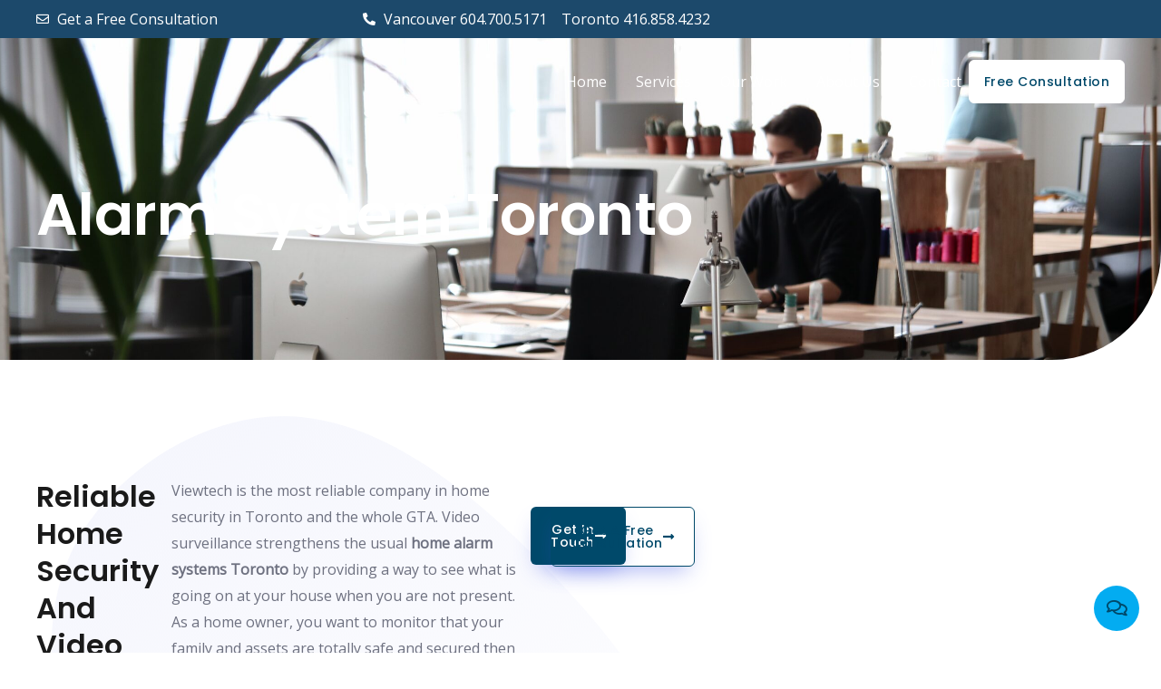

--- FILE ---
content_type: text/html; charset=UTF-8
request_url: https://www.viewtech.ca/home-alarm-system-toronto/
body_size: 51280
content:
<!DOCTYPE html>
<html lang="en-US" prefix="og: https://ogp.me/ns#">
<head><meta charset="UTF-8"><script>if(navigator.userAgent.match(/MSIE|Internet Explorer/i)||navigator.userAgent.match(/Trident\/7\..*?rv:11/i)){var href=document.location.href;if(!href.match(/[?&]nowprocket/)){if(href.indexOf("?")==-1){if(href.indexOf("#")==-1){document.location.href=href+"?nowprocket=1"}else{document.location.href=href.replace("#","?nowprocket=1#")}}else{if(href.indexOf("#")==-1){document.location.href=href+"&nowprocket=1"}else{document.location.href=href.replace("#","&nowprocket=1#")}}}}</script><script>class RocketLazyLoadScripts{constructor(w){this.v="1.2.3",this.triggerEvents=w,this.userEventHandler=this._triggerListener.bind(this),this.touchStartHandler=this._onTouchStart.bind(this),this.touchMoveHandler=this._onTouchMove.bind(this),this.touchEndHandler=this._onTouchEnd.bind(this),this.clickHandler=this._onClick.bind(this),this.interceptedClicks=[],window.addEventListener("pageshow",t=>{this.persisted=t.persisted}),window.addEventListener("DOMContentLoaded",()=>{this._preconnect3rdParties()}),this.delayedScripts={normal:[],async:[],defer:[]},this.trash=[],this.allJQueries=[]}_addUserInteractionListener(t){if(document.hidden){t._triggerListener();return}this.triggerEvents.forEach(e=>window.addEventListener(e,t.userEventHandler,{passive:!0})),window.addEventListener("touchstart",t.touchStartHandler,{passive:!0}),window.addEventListener("mousedown",t.touchStartHandler),document.addEventListener("visibilitychange",t.userEventHandler)}_removeUserInteractionListener(){this.triggerEvents.forEach(t=>window.removeEventListener(t,this.userEventHandler,{passive:!0})),document.removeEventListener("visibilitychange",this.userEventHandler)}_onTouchStart(t){"HTML"!==t.target.tagName&&(window.addEventListener("touchend",this.touchEndHandler),window.addEventListener("mouseup",this.touchEndHandler),window.addEventListener("touchmove",this.touchMoveHandler,{passive:!0}),window.addEventListener("mousemove",this.touchMoveHandler),t.target.addEventListener("click",this.clickHandler),this._renameDOMAttribute(t.target,"onclick","rocket-onclick"),this._pendingClickStarted())}_onTouchMove(t){window.removeEventListener("touchend",this.touchEndHandler),window.removeEventListener("mouseup",this.touchEndHandler),window.removeEventListener("touchmove",this.touchMoveHandler,{passive:!0}),window.removeEventListener("mousemove",this.touchMoveHandler),t.target.removeEventListener("click",this.clickHandler),this._renameDOMAttribute(t.target,"rocket-onclick","onclick"),this._pendingClickFinished()}_onTouchEnd(t){window.removeEventListener("touchend",this.touchEndHandler),window.removeEventListener("mouseup",this.touchEndHandler),window.removeEventListener("touchmove",this.touchMoveHandler,{passive:!0}),window.removeEventListener("mousemove",this.touchMoveHandler)}_onClick(t){t.target.removeEventListener("click",this.clickHandler),this._renameDOMAttribute(t.target,"rocket-onclick","onclick"),this.interceptedClicks.push(t),t.preventDefault(),t.stopPropagation(),t.stopImmediatePropagation(),this._pendingClickFinished()}_replayClicks(){window.removeEventListener("touchstart",this.touchStartHandler,{passive:!0}),window.removeEventListener("mousedown",this.touchStartHandler),this.interceptedClicks.forEach(t=>{t.target.dispatchEvent(new MouseEvent("click",{view:t.view,bubbles:!0,cancelable:!0}))})}_waitForPendingClicks(){return new Promise(t=>{this._isClickPending?this._pendingClickFinished=t:t()})}_pendingClickStarted(){this._isClickPending=!0}_pendingClickFinished(){this._isClickPending=!1}_renameDOMAttribute(t,e,r){t.hasAttribute&&t.hasAttribute(e)&&(event.target.setAttribute(r,event.target.getAttribute(e)),event.target.removeAttribute(e))}_triggerListener(){this._removeUserInteractionListener(this),"loading"===document.readyState?document.addEventListener("DOMContentLoaded",this._loadEverythingNow.bind(this)):this._loadEverythingNow()}_preconnect3rdParties(){let t=[];document.querySelectorAll("script[type=rocketlazyloadscript]").forEach(e=>{if(e.hasAttribute("src")){let r=new URL(e.src).origin;r!==location.origin&&t.push({src:r,crossOrigin:e.crossOrigin||"module"===e.getAttribute("data-rocket-type")})}}),t=[...new Map(t.map(t=>[JSON.stringify(t),t])).values()],this._batchInjectResourceHints(t,"preconnect")}async _loadEverythingNow(){this.lastBreath=Date.now(),this._delayEventListeners(this),this._delayJQueryReady(this),this._handleDocumentWrite(),this._registerAllDelayedScripts(),this._preloadAllScripts(),await this._loadScriptsFromList(this.delayedScripts.normal),await this._loadScriptsFromList(this.delayedScripts.defer),await this._loadScriptsFromList(this.delayedScripts.async);try{await this._triggerDOMContentLoaded(),await this._triggerWindowLoad()}catch(t){console.error(t)}window.dispatchEvent(new Event("rocket-allScriptsLoaded")),this._waitForPendingClicks().then(()=>{this._replayClicks()}),this._emptyTrash()}_registerAllDelayedScripts(){document.querySelectorAll("script[type=rocketlazyloadscript]").forEach(t=>{t.hasAttribute("data-rocket-src")?t.hasAttribute("async")&&!1!==t.async?this.delayedScripts.async.push(t):t.hasAttribute("defer")&&!1!==t.defer||"module"===t.getAttribute("data-rocket-type")?this.delayedScripts.defer.push(t):this.delayedScripts.normal.push(t):this.delayedScripts.normal.push(t)})}async _transformScript(t){return new Promise((await this._littleBreath(),navigator.userAgent.indexOf("Firefox/")>0||""===navigator.vendor)?e=>{let r=document.createElement("script");[...t.attributes].forEach(t=>{let e=t.nodeName;"type"!==e&&("data-rocket-type"===e&&(e="type"),"data-rocket-src"===e&&(e="src"),r.setAttribute(e,t.nodeValue))}),t.text&&(r.text=t.text),r.hasAttribute("src")?(r.addEventListener("load",e),r.addEventListener("error",e)):(r.text=t.text,e());try{t.parentNode.replaceChild(r,t)}catch(i){e()}}:async e=>{function r(){t.setAttribute("data-rocket-status","failed"),e()}try{let i=t.getAttribute("data-rocket-type"),n=t.getAttribute("data-rocket-src");t.text,i?(t.type=i,t.removeAttribute("data-rocket-type")):t.removeAttribute("type"),t.addEventListener("load",function r(){t.setAttribute("data-rocket-status","executed"),e()}),t.addEventListener("error",r),n?(t.removeAttribute("data-rocket-src"),t.src=n):t.src="data:text/javascript;base64,"+window.btoa(unescape(encodeURIComponent(t.text)))}catch(s){r()}})}async _loadScriptsFromList(t){let e=t.shift();return e&&e.isConnected?(await this._transformScript(e),this._loadScriptsFromList(t)):Promise.resolve()}_preloadAllScripts(){this._batchInjectResourceHints([...this.delayedScripts.normal,...this.delayedScripts.defer,...this.delayedScripts.async],"preload")}_batchInjectResourceHints(t,e){var r=document.createDocumentFragment();t.forEach(t=>{let i=t.getAttribute&&t.getAttribute("data-rocket-src")||t.src;if(i){let n=document.createElement("link");n.href=i,n.rel=e,"preconnect"!==e&&(n.as="script"),t.getAttribute&&"module"===t.getAttribute("data-rocket-type")&&(n.crossOrigin=!0),t.crossOrigin&&(n.crossOrigin=t.crossOrigin),t.integrity&&(n.integrity=t.integrity),r.appendChild(n),this.trash.push(n)}}),document.head.appendChild(r)}_delayEventListeners(t){let e={};function r(t,r){!function t(r){!e[r]&&(e[r]={originalFunctions:{add:r.addEventListener,remove:r.removeEventListener},eventsToRewrite:[]},r.addEventListener=function(){arguments[0]=i(arguments[0]),e[r].originalFunctions.add.apply(r,arguments)},r.removeEventListener=function(){arguments[0]=i(arguments[0]),e[r].originalFunctions.remove.apply(r,arguments)});function i(t){return e[r].eventsToRewrite.indexOf(t)>=0?"rocket-"+t:t}}(t),e[t].eventsToRewrite.push(r)}function i(t,e){let r=t[e];Object.defineProperty(t,e,{get:()=>r||function(){},set(i){t["rocket"+e]=r=i}})}r(document,"DOMContentLoaded"),r(window,"DOMContentLoaded"),r(window,"load"),r(window,"pageshow"),r(document,"readystatechange"),i(document,"onreadystatechange"),i(window,"onload"),i(window,"onpageshow")}_delayJQueryReady(t){let e;function r(r){if(r&&r.fn&&!t.allJQueries.includes(r)){r.fn.ready=r.fn.init.prototype.ready=function(e){return t.domReadyFired?e.bind(document)(r):document.addEventListener("rocket-DOMContentLoaded",()=>e.bind(document)(r)),r([])};let i=r.fn.on;r.fn.on=r.fn.init.prototype.on=function(){if(this[0]===window){function t(t){return t.split(" ").map(t=>"load"===t||0===t.indexOf("load.")?"rocket-jquery-load":t).join(" ")}"string"==typeof arguments[0]||arguments[0]instanceof String?arguments[0]=t(arguments[0]):"object"==typeof arguments[0]&&Object.keys(arguments[0]).forEach(e=>{let r=arguments[0][e];delete arguments[0][e],arguments[0][t(e)]=r})}return i.apply(this,arguments),this},t.allJQueries.push(r)}e=r}r(window.jQuery),Object.defineProperty(window,"jQuery",{get:()=>e,set(t){r(t)}})}async _triggerDOMContentLoaded(){this.domReadyFired=!0,await this._littleBreath(),document.dispatchEvent(new Event("rocket-DOMContentLoaded")),await this._littleBreath(),window.dispatchEvent(new Event("rocket-DOMContentLoaded")),await this._littleBreath(),document.dispatchEvent(new Event("rocket-readystatechange")),await this._littleBreath(),document.rocketonreadystatechange&&document.rocketonreadystatechange()}async _triggerWindowLoad(){await this._littleBreath(),window.dispatchEvent(new Event("rocket-load")),await this._littleBreath(),window.rocketonload&&window.rocketonload(),await this._littleBreath(),this.allJQueries.forEach(t=>t(window).trigger("rocket-jquery-load")),await this._littleBreath();let t=new Event("rocket-pageshow");t.persisted=this.persisted,window.dispatchEvent(t),await this._littleBreath(),window.rocketonpageshow&&window.rocketonpageshow({persisted:this.persisted})}_handleDocumentWrite(){let t=new Map;document.write=document.writeln=function(e){let r=document.currentScript;r||console.error("WPRocket unable to document.write this: "+e);let i=document.createRange(),n=r.parentElement,s=t.get(r);void 0===s&&(s=r.nextSibling,t.set(r,s));let a=document.createDocumentFragment();i.setStart(a,0),a.appendChild(i.createContextualFragment(e)),n.insertBefore(a,s)}}async _littleBreath(){Date.now()-this.lastBreath>45&&(await this._requestAnimFrame(),this.lastBreath=Date.now())}async _requestAnimFrame(){return document.hidden?new Promise(t=>setTimeout(t)):new Promise(t=>requestAnimationFrame(t))}_emptyTrash(){this.trash.forEach(t=>t.remove())}static run(){var w = /metrix|119.0.0.0/i.test(navigator.userAgent) ? null : new RocketLazyLoadScripts(["pageshow"]);w._addUserInteractionListener(w)}}RocketLazyLoadScripts.run();</script>

<meta name="viewport" content="width=device-width, initial-scale=1">
	<link rel="profile" href="https://gmpg.org/xfn/11"> 
		<style>img:is([sizes="auto" i], [sizes^="auto," i]) { contain-intrinsic-size: 3000px 1500px }</style>
	
<!-- Search Engine Optimization by Rank Math - https://rankmath.com/ -->
<title>Home Alarm Systems Toronto | Viewtech Security</title><link rel="preload" href="https://www.viewtech.ca/wp-content/uploads/2024/11/shutterstock_713982760-scaled.jpg" as="image">
<meta name="description" content="Secure your Toronto home with reliable alarm systems and video surveillance. Monitor in HD, stay connected with cellular signals, and protect your family 24/7."/>
<meta name="robots" content="follow, index, max-snippet:-1, max-video-preview:-1, max-image-preview:large"/>
<link rel="canonical" href="https://www.viewtech.ca/home-alarm-system-toronto/" />
<meta property="og:locale" content="en_US" />
<meta property="og:type" content="article" />
<meta property="og:title" content="Home Alarm Systems Toronto | Viewtech Security" />
<meta property="og:description" content="Secure your Toronto home with reliable alarm systems and video surveillance. Monitor in HD, stay connected with cellular signals, and protect your family 24/7." />
<meta property="og:url" content="https://www.viewtech.ca/home-alarm-system-toronto/" />
<meta property="og:site_name" content="VIEWTECH Security" />
<meta property="og:updated_time" content="2025-02-21T09:25:36+00:00" />
<meta property="og:image" content="https://www.viewtech.ca/wp-content/uploads/2023/01/pexels-marc-mueller-380769-scaled-1-1024x575.jpg" />
<meta property="og:image:secure_url" content="https://www.viewtech.ca/wp-content/uploads/2023/01/pexels-marc-mueller-380769-scaled-1-1024x575.jpg" />
<meta property="og:image:width" content="1024" />
<meta property="og:image:height" content="575" />
<meta property="og:image:alt" content="pexels-marc-mueller-380769-scaled.jpg" />
<meta property="og:image:type" content="image/jpeg" />
<meta property="article:published_time" content="2024-11-13T12:39:29+00:00" />
<meta property="article:modified_time" content="2025-02-21T09:25:36+00:00" />
<meta name="twitter:card" content="summary_large_image" />
<meta name="twitter:title" content="Home Alarm Systems Toronto | Viewtech Security" />
<meta name="twitter:description" content="Secure your Toronto home with reliable alarm systems and video surveillance. Monitor in HD, stay connected with cellular signals, and protect your family 24/7." />
<meta name="twitter:image" content="https://www.viewtech.ca/wp-content/uploads/2023/01/pexels-marc-mueller-380769-scaled-1-1024x575.jpg" />
<meta name="twitter:label1" content="Time to read" />
<meta name="twitter:data1" content="6 minutes" />
<script type="application/ld+json" class="rank-math-schema">{"@context":"https://schema.org","@graph":[{"@type":["Person","Organization"],"@id":"https://www.viewtech.ca/#person","name":"VIEWTECH Security","logo":{"@type":"ImageObject","@id":"https://www.viewtech.ca/#logo","url":"http://www.viewtech.ca/wp-content/uploads/2022/10/logo.webp","contentUrl":"http://www.viewtech.ca/wp-content/uploads/2022/10/logo.webp","caption":"VIEWTECH Security","inLanguage":"en-US","width":"1000","height":"202"},"image":{"@type":"ImageObject","@id":"https://www.viewtech.ca/#logo","url":"http://www.viewtech.ca/wp-content/uploads/2022/10/logo.webp","contentUrl":"http://www.viewtech.ca/wp-content/uploads/2022/10/logo.webp","caption":"VIEWTECH Security","inLanguage":"en-US","width":"1000","height":"202"}},{"@type":"WebSite","@id":"https://www.viewtech.ca/#website","url":"https://www.viewtech.ca","name":"VIEWTECH Security","publisher":{"@id":"https://www.viewtech.ca/#person"},"inLanguage":"en-US"},{"@type":"ImageObject","@id":"https://www.viewtech.ca/wp-content/uploads/2023/01/pexels-marc-mueller-380769-scaled-1.jpg","url":"https://www.viewtech.ca/wp-content/uploads/2023/01/pexels-marc-mueller-380769-scaled-1.jpg","width":"2560","height":"1437","caption":"pexels-marc-mueller-380769-scaled.jpg","inLanguage":"en-US"},{"@type":"BreadcrumbList","@id":"https://www.viewtech.ca/home-alarm-system-toronto/#breadcrumb","itemListElement":[{"@type":"ListItem","position":"1","item":{"@id":"https://www.viewtech.ca","name":"Home"}},{"@type":"ListItem","position":"2","item":{"@id":"https://www.viewtech.ca/home-alarm-system-toronto/","name":"Alarm System Toronto"}}]},{"@type":"WebPage","@id":"https://www.viewtech.ca/home-alarm-system-toronto/#webpage","url":"https://www.viewtech.ca/home-alarm-system-toronto/","name":"Home Alarm Systems Toronto | Viewtech Security","datePublished":"2024-11-13T12:39:29+00:00","dateModified":"2025-02-21T09:25:36+00:00","isPartOf":{"@id":"https://www.viewtech.ca/#website"},"primaryImageOfPage":{"@id":"https://www.viewtech.ca/wp-content/uploads/2023/01/pexels-marc-mueller-380769-scaled-1.jpg"},"inLanguage":"en-US","breadcrumb":{"@id":"https://www.viewtech.ca/home-alarm-system-toronto/#breadcrumb"}},{"@type":"Person","@id":"https://www.viewtech.ca/home-alarm-system-toronto/#author","image":{"@type":"ImageObject","@id":"https://secure.gravatar.com/avatar/?s=96&amp;d=mm&amp;r=g","url":"https://secure.gravatar.com/avatar/?s=96&amp;d=mm&amp;r=g","inLanguage":"en-US"}},{"@type":"Article","headline":"Home Alarm Systems Toronto | Viewtech Security","datePublished":"2024-11-13T12:39:29+00:00","dateModified":"2025-02-21T09:25:36+00:00","author":{"@id":"https://www.viewtech.ca/home-alarm-system-toronto/#author"},"publisher":{"@id":"https://www.viewtech.ca/#person"},"description":"Secure your Toronto home with reliable alarm systems and video surveillance. Monitor in HD, stay connected with cellular signals, and protect your family 24/7.","name":"Home Alarm Systems Toronto | Viewtech Security","@id":"https://www.viewtech.ca/home-alarm-system-toronto/#richSnippet","isPartOf":{"@id":"https://www.viewtech.ca/home-alarm-system-toronto/#webpage"},"image":{"@id":"https://www.viewtech.ca/wp-content/uploads/2023/01/pexels-marc-mueller-380769-scaled-1.jpg"},"inLanguage":"en-US","mainEntityOfPage":{"@id":"https://www.viewtech.ca/home-alarm-system-toronto/#webpage"}}]}</script>
<!-- /Rank Math WordPress SEO plugin -->


<link rel="alternate" type="application/rss+xml" title="VIEWTECH Security &raquo; Feed" href="https://www.viewtech.ca/feed/" />
<link rel="alternate" type="application/rss+xml" title="VIEWTECH Security &raquo; Comments Feed" href="https://www.viewtech.ca/comments/feed/" />
<script type="rocketlazyloadscript">
window._wpemojiSettings = {"baseUrl":"https:\/\/s.w.org\/images\/core\/emoji\/16.0.1\/72x72\/","ext":".png","svgUrl":"https:\/\/s.w.org\/images\/core\/emoji\/16.0.1\/svg\/","svgExt":".svg","source":{"concatemoji":"https:\/\/www.viewtech.ca\/wp-includes\/js\/wp-emoji-release.min.js?ver=6.8.3"}};
/*! This file is auto-generated */
!function(s,n){var o,i,e;function c(e){try{var t={supportTests:e,timestamp:(new Date).valueOf()};sessionStorage.setItem(o,JSON.stringify(t))}catch(e){}}function p(e,t,n){e.clearRect(0,0,e.canvas.width,e.canvas.height),e.fillText(t,0,0);var t=new Uint32Array(e.getImageData(0,0,e.canvas.width,e.canvas.height).data),a=(e.clearRect(0,0,e.canvas.width,e.canvas.height),e.fillText(n,0,0),new Uint32Array(e.getImageData(0,0,e.canvas.width,e.canvas.height).data));return t.every(function(e,t){return e===a[t]})}function u(e,t){e.clearRect(0,0,e.canvas.width,e.canvas.height),e.fillText(t,0,0);for(var n=e.getImageData(16,16,1,1),a=0;a<n.data.length;a++)if(0!==n.data[a])return!1;return!0}function f(e,t,n,a){switch(t){case"flag":return n(e,"\ud83c\udff3\ufe0f\u200d\u26a7\ufe0f","\ud83c\udff3\ufe0f\u200b\u26a7\ufe0f")?!1:!n(e,"\ud83c\udde8\ud83c\uddf6","\ud83c\udde8\u200b\ud83c\uddf6")&&!n(e,"\ud83c\udff4\udb40\udc67\udb40\udc62\udb40\udc65\udb40\udc6e\udb40\udc67\udb40\udc7f","\ud83c\udff4\u200b\udb40\udc67\u200b\udb40\udc62\u200b\udb40\udc65\u200b\udb40\udc6e\u200b\udb40\udc67\u200b\udb40\udc7f");case"emoji":return!a(e,"\ud83e\udedf")}return!1}function g(e,t,n,a){var r="undefined"!=typeof WorkerGlobalScope&&self instanceof WorkerGlobalScope?new OffscreenCanvas(300,150):s.createElement("canvas"),o=r.getContext("2d",{willReadFrequently:!0}),i=(o.textBaseline="top",o.font="600 32px Arial",{});return e.forEach(function(e){i[e]=t(o,e,n,a)}),i}function t(e){var t=s.createElement("script");t.src=e,t.defer=!0,s.head.appendChild(t)}"undefined"!=typeof Promise&&(o="wpEmojiSettingsSupports",i=["flag","emoji"],n.supports={everything:!0,everythingExceptFlag:!0},e=new Promise(function(e){s.addEventListener("DOMContentLoaded",e,{once:!0})}),new Promise(function(t){var n=function(){try{var e=JSON.parse(sessionStorage.getItem(o));if("object"==typeof e&&"number"==typeof e.timestamp&&(new Date).valueOf()<e.timestamp+604800&&"object"==typeof e.supportTests)return e.supportTests}catch(e){}return null}();if(!n){if("undefined"!=typeof Worker&&"undefined"!=typeof OffscreenCanvas&&"undefined"!=typeof URL&&URL.createObjectURL&&"undefined"!=typeof Blob)try{var e="postMessage("+g.toString()+"("+[JSON.stringify(i),f.toString(),p.toString(),u.toString()].join(",")+"));",a=new Blob([e],{type:"text/javascript"}),r=new Worker(URL.createObjectURL(a),{name:"wpTestEmojiSupports"});return void(r.onmessage=function(e){c(n=e.data),r.terminate(),t(n)})}catch(e){}c(n=g(i,f,p,u))}t(n)}).then(function(e){for(var t in e)n.supports[t]=e[t],n.supports.everything=n.supports.everything&&n.supports[t],"flag"!==t&&(n.supports.everythingExceptFlag=n.supports.everythingExceptFlag&&n.supports[t]);n.supports.everythingExceptFlag=n.supports.everythingExceptFlag&&!n.supports.flag,n.DOMReady=!1,n.readyCallback=function(){n.DOMReady=!0}}).then(function(){return e}).then(function(){var e;n.supports.everything||(n.readyCallback(),(e=n.source||{}).concatemoji?t(e.concatemoji):e.wpemoji&&e.twemoji&&(t(e.twemoji),t(e.wpemoji)))}))}((window,document),window._wpemojiSettings);
</script>
<link rel='stylesheet' id='astra-theme-css-css' href='https://www.viewtech.ca/wp-content/themes/astra/assets/css/minified/frontend.min.css?ver=4.10.0' media='all' />
<style id='astra-theme-css-inline-css'>
.ast-no-sidebar .entry-content .alignfull {margin-left: calc( -50vw + 50%);margin-right: calc( -50vw + 50%);max-width: 100vw;width: 100vw;}.ast-no-sidebar .entry-content .alignwide {margin-left: calc(-41vw + 50%);margin-right: calc(-41vw + 50%);max-width: unset;width: unset;}.ast-no-sidebar .entry-content .alignfull .alignfull,.ast-no-sidebar .entry-content .alignfull .alignwide,.ast-no-sidebar .entry-content .alignwide .alignfull,.ast-no-sidebar .entry-content .alignwide .alignwide,.ast-no-sidebar .entry-content .wp-block-column .alignfull,.ast-no-sidebar .entry-content .wp-block-column .alignwide{width: 100%;margin-left: auto;margin-right: auto;}.wp-block-gallery,.blocks-gallery-grid {margin: 0;}.wp-block-separator {max-width: 100px;}.wp-block-separator.is-style-wide,.wp-block-separator.is-style-dots {max-width: none;}.entry-content .has-2-columns .wp-block-column:first-child {padding-right: 10px;}.entry-content .has-2-columns .wp-block-column:last-child {padding-left: 10px;}@media (max-width: 782px) {.entry-content .wp-block-columns .wp-block-column {flex-basis: 100%;}.entry-content .has-2-columns .wp-block-column:first-child {padding-right: 0;}.entry-content .has-2-columns .wp-block-column:last-child {padding-left: 0;}}body .entry-content .wp-block-latest-posts {margin-left: 0;}body .entry-content .wp-block-latest-posts li {list-style: none;}.ast-no-sidebar .ast-container .entry-content .wp-block-latest-posts {margin-left: 0;}.ast-header-break-point .entry-content .alignwide {margin-left: auto;margin-right: auto;}.entry-content .blocks-gallery-item img {margin-bottom: auto;}.wp-block-pullquote {border-top: 4px solid #555d66;border-bottom: 4px solid #555d66;color: #40464d;}:root{--ast-post-nav-space:0;--ast-container-default-xlg-padding:6.67em;--ast-container-default-lg-padding:5.67em;--ast-container-default-slg-padding:4.34em;--ast-container-default-md-padding:3.34em;--ast-container-default-sm-padding:6.67em;--ast-container-default-xs-padding:2.4em;--ast-container-default-xxs-padding:1.4em;--ast-code-block-background:#EEEEEE;--ast-comment-inputs-background:#FAFAFA;--ast-normal-container-width:1200px;--ast-narrow-container-width:750px;--ast-blog-title-font-weight:normal;--ast-blog-meta-weight:inherit;--ast-global-color-primary:var(--ast-global-color-5);--ast-global-color-secondary:var(--ast-global-color-4);--ast-global-color-alternate-background:var(--ast-global-color-7);--ast-global-color-subtle-background:var(--ast-global-color-6);--ast-bg-style-guide:#F8FAFC;--ast-shadow-style-guide:0px 0px 4px 0 #00000057;--ast-global-dark-bg-style:#fff;--ast-global-dark-lfs:#fbfbfb;--ast-widget-bg-color:#fafafa;--ast-wc-container-head-bg-color:#fbfbfb;--ast-title-layout-bg:#eeeeee;--ast-search-border-color:#e7e7e7;--ast-lifter-hover-bg:#e6e6e6;--ast-gallery-block-color:#000;--srfm-color-input-label:var(--ast-global-color-2);}html{font-size:100%;}a,.page-title{color:var(--ast-global-color-0);}a:hover,a:focus{color:var(--ast-global-color-1);}body,button,input,select,textarea,.ast-button,.ast-custom-button{font-family:'Open Sans',sans-serif;font-weight:400;font-size:16px;font-size:1rem;}blockquote{color:var(--ast-global-color-3);}p,.entry-content p{margin-bottom:1em;}h1,.entry-content h1,.entry-content h1 a,h2,.entry-content h2,.entry-content h2 a,h3,.entry-content h3,.entry-content h3 a,h4,.entry-content h4,.entry-content h4 a,h5,.entry-content h5,.entry-content h5 a,h6,.entry-content h6,.entry-content h6 a,.site-title,.site-title a{font-family:'Poppins',sans-serif;font-weight:600;line-height:1.2em;text-transform:capitalize;}.site-title{font-size:35px;font-size:2.1875rem;display:none;}header .custom-logo-link img{max-width:120px;width:120px;}.astra-logo-svg{width:120px;}.site-header .site-description{font-size:15px;font-size:0.9375rem;display:none;}.entry-title{font-size:30px;font-size:1.875rem;}.archive .ast-article-post .ast-article-inner,.blog .ast-article-post .ast-article-inner,.archive .ast-article-post .ast-article-inner:hover,.blog .ast-article-post .ast-article-inner:hover{overflow:hidden;}h1,.entry-content h1,.entry-content h1 a{font-size:64px;font-size:4rem;font-family:'Poppins',sans-serif;line-height:1.4em;text-transform:capitalize;}h2,.entry-content h2,.entry-content h2 a{font-size:40px;font-size:2.5rem;font-family:'Poppins',sans-serif;line-height:1.3em;text-transform:capitalize;}h3,.entry-content h3,.entry-content h3 a{font-size:32px;font-size:2rem;font-family:'Poppins',sans-serif;line-height:1.3em;text-transform:capitalize;}h4,.entry-content h4,.entry-content h4 a{font-size:24px;font-size:1.5rem;line-height:1.2em;font-family:'Poppins',sans-serif;text-transform:capitalize;}h5,.entry-content h5,.entry-content h5 a{font-size:20px;font-size:1.25rem;line-height:1.2em;font-family:'Poppins',sans-serif;text-transform:capitalize;}h6,.entry-content h6,.entry-content h6 a{font-size:16px;font-size:1rem;line-height:1.25em;font-family:'Poppins',sans-serif;text-transform:capitalize;}::selection{background-color:var(--ast-global-color-0);color:#ffffff;}body,h1,.entry-title a,.entry-content h1,.entry-content h1 a,h2,.entry-content h2,.entry-content h2 a,h3,.entry-content h3,.entry-content h3 a,h4,.entry-content h4,.entry-content h4 a,h5,.entry-content h5,.entry-content h5 a,h6,.entry-content h6,.entry-content h6 a{color:var(--ast-global-color-3);}.tagcloud a:hover,.tagcloud a:focus,.tagcloud a.current-item{color:#ffffff;border-color:var(--ast-global-color-0);background-color:var(--ast-global-color-0);}input:focus,input[type="text"]:focus,input[type="email"]:focus,input[type="url"]:focus,input[type="password"]:focus,input[type="reset"]:focus,input[type="search"]:focus,textarea:focus{border-color:var(--ast-global-color-0);}input[type="radio"]:checked,input[type=reset],input[type="checkbox"]:checked,input[type="checkbox"]:hover:checked,input[type="checkbox"]:focus:checked,input[type=range]::-webkit-slider-thumb{border-color:var(--ast-global-color-0);background-color:var(--ast-global-color-0);box-shadow:none;}.site-footer a:hover + .post-count,.site-footer a:focus + .post-count{background:var(--ast-global-color-0);border-color:var(--ast-global-color-0);}.single .nav-links .nav-previous,.single .nav-links .nav-next{color:var(--ast-global-color-0);}.entry-meta,.entry-meta *{line-height:1.45;color:var(--ast-global-color-0);}.entry-meta a:not(.ast-button):hover,.entry-meta a:not(.ast-button):hover *,.entry-meta a:not(.ast-button):focus,.entry-meta a:not(.ast-button):focus *,.page-links > .page-link,.page-links .page-link:hover,.post-navigation a:hover{color:var(--ast-global-color-1);}#cat option,.secondary .calendar_wrap thead a,.secondary .calendar_wrap thead a:visited{color:var(--ast-global-color-0);}.secondary .calendar_wrap #today,.ast-progress-val span{background:var(--ast-global-color-0);}.secondary a:hover + .post-count,.secondary a:focus + .post-count{background:var(--ast-global-color-0);border-color:var(--ast-global-color-0);}.calendar_wrap #today > a{color:#ffffff;}.page-links .page-link,.single .post-navigation a{color:var(--ast-global-color-0);}.ast-search-menu-icon .search-form button.search-submit{padding:0 4px;}.ast-search-menu-icon form.search-form{padding-right:0;}.ast-search-menu-icon.slide-search input.search-field{width:0;}.ast-header-search .ast-search-menu-icon.ast-dropdown-active .search-form,.ast-header-search .ast-search-menu-icon.ast-dropdown-active .search-field:focus{transition:all 0.2s;}.search-form input.search-field:focus{outline:none;}.widget-title,.widget .wp-block-heading{font-size:22px;font-size:1.375rem;color:var(--ast-global-color-3);}.single .ast-author-details .author-title{color:var(--ast-global-color-1);}.ast-search-menu-icon.slide-search a:focus-visible:focus-visible,.astra-search-icon:focus-visible,#close:focus-visible,a:focus-visible,.ast-menu-toggle:focus-visible,.site .skip-link:focus-visible,.wp-block-loginout input:focus-visible,.wp-block-search.wp-block-search__button-inside .wp-block-search__inside-wrapper,.ast-header-navigation-arrow:focus-visible,.woocommerce .wc-proceed-to-checkout > .checkout-button:focus-visible,.woocommerce .woocommerce-MyAccount-navigation ul li a:focus-visible,.ast-orders-table__row .ast-orders-table__cell:focus-visible,.woocommerce .woocommerce-order-details .order-again > .button:focus-visible,.woocommerce .woocommerce-message a.button.wc-forward:focus-visible,.woocommerce #minus_qty:focus-visible,.woocommerce #plus_qty:focus-visible,a#ast-apply-coupon:focus-visible,.woocommerce .woocommerce-info a:focus-visible,.woocommerce .astra-shop-summary-wrap a:focus-visible,.woocommerce a.wc-forward:focus-visible,#ast-apply-coupon:focus-visible,.woocommerce-js .woocommerce-mini-cart-item a.remove:focus-visible,#close:focus-visible,.button.search-submit:focus-visible,#search_submit:focus,.normal-search:focus-visible,.ast-header-account-wrap:focus-visible,.woocommerce .ast-on-card-button.ast-quick-view-trigger:focus{outline-style:dotted;outline-color:inherit;outline-width:thin;}input:focus,input[type="text"]:focus,input[type="email"]:focus,input[type="url"]:focus,input[type="password"]:focus,input[type="reset"]:focus,input[type="search"]:focus,input[type="number"]:focus,textarea:focus,.wp-block-search__input:focus,[data-section="section-header-mobile-trigger"] .ast-button-wrap .ast-mobile-menu-trigger-minimal:focus,.ast-mobile-popup-drawer.active .menu-toggle-close:focus,.woocommerce-ordering select.orderby:focus,#ast-scroll-top:focus,#coupon_code:focus,.woocommerce-page #comment:focus,.woocommerce #reviews #respond input#submit:focus,.woocommerce a.add_to_cart_button:focus,.woocommerce .button.single_add_to_cart_button:focus,.woocommerce .woocommerce-cart-form button:focus,.woocommerce .woocommerce-cart-form__cart-item .quantity .qty:focus,.woocommerce .woocommerce-billing-fields .woocommerce-billing-fields__field-wrapper .woocommerce-input-wrapper > .input-text:focus,.woocommerce #order_comments:focus,.woocommerce #place_order:focus,.woocommerce .woocommerce-address-fields .woocommerce-address-fields__field-wrapper .woocommerce-input-wrapper > .input-text:focus,.woocommerce .woocommerce-MyAccount-content form button:focus,.woocommerce .woocommerce-MyAccount-content .woocommerce-EditAccountForm .woocommerce-form-row .woocommerce-Input.input-text:focus,.woocommerce .ast-woocommerce-container .woocommerce-pagination ul.page-numbers li a:focus,body #content .woocommerce form .form-row .select2-container--default .select2-selection--single:focus,#ast-coupon-code:focus,.woocommerce.woocommerce-js .quantity input[type=number]:focus,.woocommerce-js .woocommerce-mini-cart-item .quantity input[type=number]:focus,.woocommerce p#ast-coupon-trigger:focus{border-style:dotted;border-color:inherit;border-width:thin;}input{outline:none;}.site-logo-img img{ transition:all 0.2s linear;}body .ast-oembed-container *{position:absolute;top:0;width:100%;height:100%;left:0;}body .wp-block-embed-pocket-casts .ast-oembed-container *{position:unset;}.ast-single-post-featured-section + article {margin-top: 2em;}.site-content .ast-single-post-featured-section img {width: 100%;overflow: hidden;object-fit: cover;}.site > .ast-single-related-posts-container {margin-top: 0;}@media (min-width: 769px) {.ast-desktop .ast-container--narrow {max-width: var(--ast-narrow-container-width);margin: 0 auto;}}.ast-page-builder-template .hentry {margin: 0;}.ast-page-builder-template .site-content > .ast-container {max-width: 100%;padding: 0;}.ast-page-builder-template .site .site-content #primary {padding: 0;margin: 0;}.ast-page-builder-template .no-results {text-align: center;margin: 4em auto;}.ast-page-builder-template .ast-pagination {padding: 2em;}.ast-page-builder-template .entry-header.ast-no-title.ast-no-thumbnail {margin-top: 0;}.ast-page-builder-template .entry-header.ast-header-without-markup {margin-top: 0;margin-bottom: 0;}.ast-page-builder-template .entry-header.ast-no-title.ast-no-meta {margin-bottom: 0;}.ast-page-builder-template.single .post-navigation {padding-bottom: 2em;}.ast-page-builder-template.single-post .site-content > .ast-container {max-width: 100%;}.ast-page-builder-template .entry-header {margin-top: 4em;margin-left: auto;margin-right: auto;padding-left: 20px;padding-right: 20px;}.single.ast-page-builder-template .entry-header {padding-left: 20px;padding-right: 20px;}.ast-page-builder-template .ast-archive-description {margin: 4em auto 0;padding-left: 20px;padding-right: 20px;}.ast-page-builder-template.ast-no-sidebar .entry-content .alignwide {margin-left: 0;margin-right: 0;}@media (max-width:768.9px){#ast-desktop-header{display:none;}}@media (min-width:769px){#ast-mobile-header{display:none;}}.wp-block-buttons.aligncenter{justify-content:center;}@media (max-width:782px){.entry-content .wp-block-columns .wp-block-column{margin-left:0px;}}.wp-block-image.aligncenter{margin-left:auto;margin-right:auto;}.wp-block-table.aligncenter{margin-left:auto;margin-right:auto;}.wp-block-buttons .wp-block-button.is-style-outline .wp-block-button__link.wp-element-button,.ast-outline-button,.wp-block-uagb-buttons-child .uagb-buttons-repeater.ast-outline-button{border-color:#00496a;border-top-width:2px;border-right-width:2px;border-bottom-width:2px;border-left-width:2px;font-family:'Poppins',sans-serif;font-weight:500;font-size:14px;font-size:0.875rem;line-height:1em;text-transform:capitalize;letter-spacing:0.5px;border-top-left-radius:6px;border-top-right-radius:6px;border-bottom-right-radius:6px;border-bottom-left-radius:6px;}.wp-block-button.is-style-outline .wp-block-button__link:hover,.wp-block-buttons .wp-block-button.is-style-outline .wp-block-button__link:focus,.wp-block-buttons .wp-block-button.is-style-outline > .wp-block-button__link:not(.has-text-color):hover,.wp-block-buttons .wp-block-button.wp-block-button__link.is-style-outline:not(.has-text-color):hover,.ast-outline-button:hover,.ast-outline-button:focus,.wp-block-uagb-buttons-child .uagb-buttons-repeater.ast-outline-button:hover,.wp-block-uagb-buttons-child .uagb-buttons-repeater.ast-outline-button:focus{background-color:#00496a;}.wp-block-button .wp-block-button__link.wp-element-button.is-style-outline:not(.has-background),.wp-block-button.is-style-outline>.wp-block-button__link.wp-element-button:not(.has-background),.ast-outline-button{background-color:#00496a;}.entry-content[data-ast-blocks-layout] > figure{margin-bottom:1em;}.elementor-widget-container .elementor-loop-container .e-loop-item[data-elementor-type="loop-item"]{width:100%;}@media (max-width:768px){.ast-separate-container #primary,.ast-separate-container #secondary{padding:1.5em 0;}#primary,#secondary{padding:1.5em 0;margin:0;}.ast-left-sidebar #content > .ast-container{display:flex;flex-direction:column-reverse;width:100%;}.ast-separate-container .ast-article-post,.ast-separate-container .ast-article-single{padding:1.5em 2.14em;}.ast-author-box img.avatar{margin:20px 0 0 0;}}@media (min-width:769px){.ast-separate-container.ast-right-sidebar #primary,.ast-separate-container.ast-left-sidebar #primary{border:0;}.search-no-results.ast-separate-container #primary{margin-bottom:4em;}}.elementor-widget-button .elementor-button{border-style:solid;text-decoration:none;border-top-width:0px;border-right-width:0px;border-left-width:0px;border-bottom-width:0px;}body .elementor-button.elementor-size-sm,body .elementor-button.elementor-size-xs,body .elementor-button.elementor-size-md,body .elementor-button.elementor-size-lg,body .elementor-button.elementor-size-xl,body .elementor-button{border-top-left-radius:6px;border-top-right-radius:6px;border-bottom-right-radius:6px;border-bottom-left-radius:6px;padding-top:18px;padding-right:22px;padding-bottom:18px;padding-left:22px;}.elementor-widget-button .elementor-button{border-color:#00496a;background-color:#00496a;}.elementor-widget-button .elementor-button:hover,.elementor-widget-button .elementor-button:focus{color:var(--ast-global-color-5);background-color:#00496a;border-color:#00496a;}.wp-block-button .wp-block-button__link ,.elementor-widget-button .elementor-button,.elementor-widget-button .elementor-button:visited{color:var(--ast-global-color-5);}.elementor-widget-button .elementor-button{font-family:'Poppins',sans-serif;font-weight:500;font-size:14px;font-size:0.875rem;line-height:1em;text-transform:capitalize;letter-spacing:0.5px;}body .elementor-button.elementor-size-sm,body .elementor-button.elementor-size-xs,body .elementor-button.elementor-size-md,body .elementor-button.elementor-size-lg,body .elementor-button.elementor-size-xl,body .elementor-button{font-size:14px;font-size:0.875rem;}.wp-block-button .wp-block-button__link:hover,.wp-block-button .wp-block-button__link:focus{color:var(--ast-global-color-5);background-color:#00496a;border-color:#00496a;}.elementor-widget-heading h1.elementor-heading-title{line-height:1.4em;}.elementor-widget-heading h2.elementor-heading-title{line-height:1.3em;}.elementor-widget-heading h3.elementor-heading-title{line-height:1.3em;}.elementor-widget-heading h4.elementor-heading-title{line-height:1.2em;}.elementor-widget-heading h5.elementor-heading-title{line-height:1.2em;}.elementor-widget-heading h6.elementor-heading-title{line-height:1.25em;}.wp-block-button .wp-block-button__link{border-style:solid;border-top-width:0px;border-right-width:0px;border-left-width:0px;border-bottom-width:0px;border-color:#00496a;background-color:#00496a;color:var(--ast-global-color-5);font-family:'Poppins',sans-serif;font-weight:500;line-height:1em;text-transform:capitalize;letter-spacing:0.5px;font-size:14px;font-size:0.875rem;border-top-left-radius:6px;border-top-right-radius:6px;border-bottom-right-radius:6px;border-bottom-left-radius:6px;padding-top:18px;padding-right:22px;padding-bottom:18px;padding-left:22px;}.menu-toggle,button,.ast-button,.ast-custom-button,.button,input#submit,input[type="button"],input[type="submit"],input[type="reset"]{border-style:solid;border-top-width:0px;border-right-width:0px;border-left-width:0px;border-bottom-width:0px;color:var(--ast-global-color-5);border-color:#00496a;background-color:#00496a;padding-top:18px;padding-right:22px;padding-bottom:18px;padding-left:22px;font-family:'Poppins',sans-serif;font-weight:500;font-size:14px;font-size:0.875rem;line-height:1em;text-transform:capitalize;letter-spacing:0.5px;border-top-left-radius:6px;border-top-right-radius:6px;border-bottom-right-radius:6px;border-bottom-left-radius:6px;}button:focus,.menu-toggle:hover,button:hover,.ast-button:hover,.ast-custom-button:hover .button:hover,.ast-custom-button:hover ,input[type=reset]:hover,input[type=reset]:focus,input#submit:hover,input#submit:focus,input[type="button"]:hover,input[type="button"]:focus,input[type="submit"]:hover,input[type="submit"]:focus{color:var(--ast-global-color-5);background-color:#00496a;border-color:#00496a;}@media (max-width:768px){.ast-mobile-header-stack .main-header-bar .ast-search-menu-icon{display:inline-block;}.ast-header-break-point.ast-header-custom-item-outside .ast-mobile-header-stack .main-header-bar .ast-search-icon{margin:0;}.ast-comment-avatar-wrap img{max-width:2.5em;}.ast-comment-meta{padding:0 1.8888em 1.3333em;}.ast-separate-container .ast-comment-list li.depth-1{padding:1.5em 2.14em;}.ast-separate-container .comment-respond{padding:2em 2.14em;}}@media (min-width:544px){.ast-container{max-width:100%;}}@media (max-width:544px){.ast-separate-container .ast-article-post,.ast-separate-container .ast-article-single,.ast-separate-container .comments-title,.ast-separate-container .ast-archive-description{padding:1.5em 1em;}.ast-separate-container #content .ast-container{padding-left:0.54em;padding-right:0.54em;}.ast-separate-container .ast-comment-list .bypostauthor{padding:.5em;}.ast-search-menu-icon.ast-dropdown-active .search-field{width:170px;}} #ast-mobile-header .ast-site-header-cart-li a{pointer-events:none;}@media (min-width:545px){.ast-page-builder-template .comments-area,.single.ast-page-builder-template .entry-header,.single.ast-page-builder-template .post-navigation,.single.ast-page-builder-template .ast-single-related-posts-container{max-width:1240px;margin-left:auto;margin-right:auto;}}body,.ast-separate-container{background-color:var(--ast-global-color-4);background-image:none;}.ast-no-sidebar.ast-separate-container .entry-content .alignfull {margin-left: -6.67em;margin-right: -6.67em;width: auto;}@media (max-width: 1200px) {.ast-no-sidebar.ast-separate-container .entry-content .alignfull {margin-left: -2.4em;margin-right: -2.4em;}}@media (max-width: 768px) {.ast-no-sidebar.ast-separate-container .entry-content .alignfull {margin-left: -2.14em;margin-right: -2.14em;}}@media (max-width: 544px) {.ast-no-sidebar.ast-separate-container .entry-content .alignfull {margin-left: -1em;margin-right: -1em;}}.ast-no-sidebar.ast-separate-container .entry-content .alignwide {margin-left: -20px;margin-right: -20px;}.ast-no-sidebar.ast-separate-container .entry-content .wp-block-column .alignfull,.ast-no-sidebar.ast-separate-container .entry-content .wp-block-column .alignwide {margin-left: auto;margin-right: auto;width: 100%;}@media (max-width:768px){.site-title{display:none;}.site-header .site-description{display:none;}h1,.entry-content h1,.entry-content h1 a{font-size:56px;}h2,.entry-content h2,.entry-content h2 a{font-size:32px;}h3,.entry-content h3,.entry-content h3 a{font-size:28px;}h4,.entry-content h4,.entry-content h4 a{font-size:24px;font-size:1.5rem;}h5,.entry-content h5,.entry-content h5 a{font-size:20px;font-size:1.25rem;}h6,.entry-content h6,.entry-content h6 a{font-size:16px;font-size:1rem;}}@media (max-width:544px){.site-title{display:none;}.site-header .site-description{display:none;}h1,.entry-content h1,.entry-content h1 a{font-size:32px;}h2,.entry-content h2,.entry-content h2 a{font-size:24px;}h3,.entry-content h3,.entry-content h3 a{font-size:22px;}h4,.entry-content h4,.entry-content h4 a{font-size:20px;font-size:1.25rem;}h5,.entry-content h5,.entry-content h5 a{font-size:18px;font-size:1.125rem;}h6,.entry-content h6,.entry-content h6 a{font-size:15px;font-size:0.9375rem;}}@media (max-width:768px){html{font-size:91.2%;}}@media (max-width:544px){html{font-size:91.2%;}}@media (min-width:769px){.ast-container{max-width:1240px;}}@font-face {font-family: "Astra";src: url(https://www.viewtech.ca/wp-content/themes/astra/assets/fonts/astra.woff) format("woff"),url(https://www.viewtech.ca/wp-content/themes/astra/assets/fonts/astra.ttf) format("truetype"),url(https://www.viewtech.ca/wp-content/themes/astra/assets/fonts/astra.svg#astra) format("svg");font-weight: normal;font-style: normal;font-display: fallback;}@media (min-width:769px){.main-header-menu .sub-menu .menu-item.ast-left-align-sub-menu:hover > .sub-menu,.main-header-menu .sub-menu .menu-item.ast-left-align-sub-menu.focus > .sub-menu{margin-left:-2px;}}.site .comments-area{padding-bottom:3em;}.footer-widget-area[data-section^="section-fb-html-"] .ast-builder-html-element{text-align:center;}.astra-icon-down_arrow::after {content: "\e900";font-family: Astra;}.astra-icon-close::after {content: "\e5cd";font-family: Astra;}.astra-icon-drag_handle::after {content: "\e25d";font-family: Astra;}.astra-icon-format_align_justify::after {content: "\e235";font-family: Astra;}.astra-icon-menu::after {content: "\e5d2";font-family: Astra;}.astra-icon-reorder::after {content: "\e8fe";font-family: Astra;}.astra-icon-search::after {content: "\e8b6";font-family: Astra;}.astra-icon-zoom_in::after {content: "\e56b";font-family: Astra;}.astra-icon-check-circle::after {content: "\e901";font-family: Astra;}.astra-icon-shopping-cart::after {content: "\f07a";font-family: Astra;}.astra-icon-shopping-bag::after {content: "\f290";font-family: Astra;}.astra-icon-shopping-basket::after {content: "\f291";font-family: Astra;}.astra-icon-circle-o::after {content: "\e903";font-family: Astra;}.astra-icon-certificate::after {content: "\e902";font-family: Astra;}blockquote {padding: 1.2em;}:root .has-ast-global-color-0-color{color:var(--ast-global-color-0);}:root .has-ast-global-color-0-background-color{background-color:var(--ast-global-color-0);}:root .wp-block-button .has-ast-global-color-0-color{color:var(--ast-global-color-0);}:root .wp-block-button .has-ast-global-color-0-background-color{background-color:var(--ast-global-color-0);}:root .has-ast-global-color-1-color{color:var(--ast-global-color-1);}:root .has-ast-global-color-1-background-color{background-color:var(--ast-global-color-1);}:root .wp-block-button .has-ast-global-color-1-color{color:var(--ast-global-color-1);}:root .wp-block-button .has-ast-global-color-1-background-color{background-color:var(--ast-global-color-1);}:root .has-ast-global-color-2-color{color:var(--ast-global-color-2);}:root .has-ast-global-color-2-background-color{background-color:var(--ast-global-color-2);}:root .wp-block-button .has-ast-global-color-2-color{color:var(--ast-global-color-2);}:root .wp-block-button .has-ast-global-color-2-background-color{background-color:var(--ast-global-color-2);}:root .has-ast-global-color-3-color{color:var(--ast-global-color-3);}:root .has-ast-global-color-3-background-color{background-color:var(--ast-global-color-3);}:root .wp-block-button .has-ast-global-color-3-color{color:var(--ast-global-color-3);}:root .wp-block-button .has-ast-global-color-3-background-color{background-color:var(--ast-global-color-3);}:root .has-ast-global-color-4-color{color:var(--ast-global-color-4);}:root .has-ast-global-color-4-background-color{background-color:var(--ast-global-color-4);}:root .wp-block-button .has-ast-global-color-4-color{color:var(--ast-global-color-4);}:root .wp-block-button .has-ast-global-color-4-background-color{background-color:var(--ast-global-color-4);}:root .has-ast-global-color-5-color{color:var(--ast-global-color-5);}:root .has-ast-global-color-5-background-color{background-color:var(--ast-global-color-5);}:root .wp-block-button .has-ast-global-color-5-color{color:var(--ast-global-color-5);}:root .wp-block-button .has-ast-global-color-5-background-color{background-color:var(--ast-global-color-5);}:root .has-ast-global-color-6-color{color:var(--ast-global-color-6);}:root .has-ast-global-color-6-background-color{background-color:var(--ast-global-color-6);}:root .wp-block-button .has-ast-global-color-6-color{color:var(--ast-global-color-6);}:root .wp-block-button .has-ast-global-color-6-background-color{background-color:var(--ast-global-color-6);}:root .has-ast-global-color-7-color{color:var(--ast-global-color-7);}:root .has-ast-global-color-7-background-color{background-color:var(--ast-global-color-7);}:root .wp-block-button .has-ast-global-color-7-color{color:var(--ast-global-color-7);}:root .wp-block-button .has-ast-global-color-7-background-color{background-color:var(--ast-global-color-7);}:root .has-ast-global-color-8-color{color:var(--ast-global-color-8);}:root .has-ast-global-color-8-background-color{background-color:var(--ast-global-color-8);}:root .wp-block-button .has-ast-global-color-8-color{color:var(--ast-global-color-8);}:root .wp-block-button .has-ast-global-color-8-background-color{background-color:var(--ast-global-color-8);}:root{--ast-global-color-0:#00496a;--ast-global-color-1:#003a54;--ast-global-color-2:#1a1a1a;--ast-global-color-3:#6e7180;--ast-global-color-4:#e2e5e7;--ast-global-color-5:#ffffff;--ast-global-color-6:#3c3c3c;--ast-global-color-7:#424242;--ast-global-color-8:#000000;}:root {--ast-border-color : #dddddd;}.ast-single-entry-banner {-js-display: flex;display: flex;flex-direction: column;justify-content: center;text-align: center;position: relative;background: var(--ast-title-layout-bg);}.ast-single-entry-banner[data-banner-layout="layout-1"] {max-width: 1200px;background: inherit;padding: 20px 0;}.ast-single-entry-banner[data-banner-width-type="custom"] {margin: 0 auto;width: 100%;}.ast-single-entry-banner + .site-content .entry-header {margin-bottom: 0;}.site .ast-author-avatar {--ast-author-avatar-size: ;}a.ast-underline-text {text-decoration: underline;}.ast-container > .ast-terms-link {position: relative;display: block;}a.ast-button.ast-badge-tax {padding: 4px 8px;border-radius: 3px;font-size: inherit;}header.entry-header .entry-title{font-size:30px;font-size:1.875rem;}header.entry-header > *:not(:last-child){margin-bottom:10px;}.ast-archive-entry-banner {-js-display: flex;display: flex;flex-direction: column;justify-content: center;text-align: center;position: relative;background: var(--ast-title-layout-bg);}.ast-archive-entry-banner[data-banner-width-type="custom"] {margin: 0 auto;width: 100%;}.ast-archive-entry-banner[data-banner-layout="layout-1"] {background: inherit;padding: 20px 0;text-align: left;}body.archive .ast-archive-description{max-width:1200px;width:100%;text-align:left;padding-top:3em;padding-right:3em;padding-bottom:3em;padding-left:3em;}body.archive .ast-archive-description .ast-archive-title,body.archive .ast-archive-description .ast-archive-title *{font-size:40px;font-size:2.5rem;}body.archive .ast-archive-description > *:not(:last-child){margin-bottom:10px;}@media (max-width:768px){body.archive .ast-archive-description{text-align:left;}}@media (max-width:544px){body.archive .ast-archive-description{text-align:left;}}.ast-breadcrumbs .trail-browse,.ast-breadcrumbs .trail-items,.ast-breadcrumbs .trail-items li{display:inline-block;margin:0;padding:0;border:none;background:inherit;text-indent:0;text-decoration:none;}.ast-breadcrumbs .trail-browse{font-size:inherit;font-style:inherit;font-weight:inherit;color:inherit;}.ast-breadcrumbs .trail-items{list-style:none;}.trail-items li::after{padding:0 0.3em;content:"\00bb";}.trail-items li:last-of-type::after{display:none;}h1,.entry-content h1,h2,.entry-content h2,h3,.entry-content h3,h4,.entry-content h4,h5,.entry-content h5,h6,.entry-content h6{color:var(--ast-global-color-2);}@media (max-width:768px){.ast-builder-grid-row-container.ast-builder-grid-row-tablet-3-firstrow .ast-builder-grid-row > *:first-child,.ast-builder-grid-row-container.ast-builder-grid-row-tablet-3-lastrow .ast-builder-grid-row > *:last-child{grid-column:1 / -1;}}@media (max-width:544px){.ast-builder-grid-row-container.ast-builder-grid-row-mobile-3-firstrow .ast-builder-grid-row > *:first-child,.ast-builder-grid-row-container.ast-builder-grid-row-mobile-3-lastrow .ast-builder-grid-row > *:last-child{grid-column:1 / -1;}}.ast-builder-layout-element[data-section="title_tagline"]{display:flex;}@media (max-width:768px){.ast-header-break-point .ast-builder-layout-element[data-section="title_tagline"]{display:flex;}}@media (max-width:544px){.ast-header-break-point .ast-builder-layout-element[data-section="title_tagline"]{display:flex;}}.ast-builder-menu-1{font-family:inherit;font-weight:inherit;}.ast-builder-menu-1 .sub-menu,.ast-builder-menu-1 .inline-on-mobile .sub-menu{border-top-width:1px;border-bottom-width:1px;border-right-width:1px;border-left-width:1px;border-color:var(--ast-global-color-5);border-style:solid;}.ast-builder-menu-1 .sub-menu .sub-menu{top:-1px;}.ast-builder-menu-1 .main-header-menu > .menu-item > .sub-menu,.ast-builder-menu-1 .main-header-menu > .menu-item > .astra-full-megamenu-wrapper{margin-top:0px;}.ast-desktop .ast-builder-menu-1 .main-header-menu > .menu-item > .sub-menu:before,.ast-desktop .ast-builder-menu-1 .main-header-menu > .menu-item > .astra-full-megamenu-wrapper:before{height:calc( 0px + 1px + 5px );}.ast-desktop .ast-builder-menu-1 .menu-item .sub-menu .menu-link{border-style:none;}@media (max-width:768px){.ast-header-break-point .ast-builder-menu-1 .menu-item.menu-item-has-children > .ast-menu-toggle{top:0;}.ast-builder-menu-1 .inline-on-mobile .menu-item.menu-item-has-children > .ast-menu-toggle{right:-15px;}.ast-builder-menu-1 .menu-item-has-children > .menu-link:after{content:unset;}.ast-builder-menu-1 .main-header-menu > .menu-item > .sub-menu,.ast-builder-menu-1 .main-header-menu > .menu-item > .astra-full-megamenu-wrapper{margin-top:0;}}@media (max-width:544px){.ast-header-break-point .ast-builder-menu-1 .menu-item.menu-item-has-children > .ast-menu-toggle{top:0;}.ast-builder-menu-1 .main-header-menu > .menu-item > .sub-menu,.ast-builder-menu-1 .main-header-menu > .menu-item > .astra-full-megamenu-wrapper{margin-top:0;}}.ast-builder-menu-1{display:flex;}@media (max-width:768px){.ast-header-break-point .ast-builder-menu-1{display:flex;}}@media (max-width:544px){.ast-header-break-point .ast-builder-menu-1{display:flex;}}.site-below-footer-wrap{padding-top:20px;padding-bottom:20px;}.site-below-footer-wrap[data-section="section-below-footer-builder"]{background-image:none;min-height:80px;border-style:solid;border-width:0px;border-top-width:1px;border-top-color:var(--ast-global-color-3);}.site-below-footer-wrap[data-section="section-below-footer-builder"] .ast-builder-grid-row{max-width:1200px;min-height:80px;margin-left:auto;margin-right:auto;}.site-below-footer-wrap[data-section="section-below-footer-builder"] .ast-builder-grid-row,.site-below-footer-wrap[data-section="section-below-footer-builder"] .site-footer-section{align-items:flex-start;}.site-below-footer-wrap[data-section="section-below-footer-builder"].ast-footer-row-inline .site-footer-section{display:flex;margin-bottom:0;}.ast-builder-grid-row-2-equal .ast-builder-grid-row{grid-template-columns:repeat( 2,1fr );}@media (max-width:768px){.site-below-footer-wrap[data-section="section-below-footer-builder"].ast-footer-row-tablet-inline .site-footer-section{display:flex;margin-bottom:0;}.site-below-footer-wrap[data-section="section-below-footer-builder"].ast-footer-row-tablet-stack .site-footer-section{display:block;margin-bottom:10px;}.ast-builder-grid-row-container.ast-builder-grid-row-tablet-2-equal .ast-builder-grid-row{grid-template-columns:repeat( 2,1fr );}}@media (max-width:544px){.site-below-footer-wrap[data-section="section-below-footer-builder"].ast-footer-row-mobile-inline .site-footer-section{display:flex;margin-bottom:0;}.site-below-footer-wrap[data-section="section-below-footer-builder"].ast-footer-row-mobile-stack .site-footer-section{display:block;margin-bottom:10px;}.ast-builder-grid-row-container.ast-builder-grid-row-mobile-full .ast-builder-grid-row{grid-template-columns:1fr;}}.site-below-footer-wrap[data-section="section-below-footer-builder"]{padding-top:30px;padding-bottom:30px;}@media (max-width:768px){.site-below-footer-wrap[data-section="section-below-footer-builder"]{padding-left:30px;padding-right:30px;}}.site-below-footer-wrap[data-section="section-below-footer-builder"]{display:grid;}@media (max-width:768px){.ast-header-break-point .site-below-footer-wrap[data-section="section-below-footer-builder"]{display:grid;}}@media (max-width:544px){.ast-header-break-point .site-below-footer-wrap[data-section="section-below-footer-builder"]{display:grid;}}.ast-builder-html-element img.alignnone{display:inline-block;}.ast-builder-html-element p:first-child{margin-top:0;}.ast-builder-html-element p:last-child{margin-bottom:0;}.ast-header-break-point .main-header-bar .ast-builder-html-element{line-height:1.85714285714286;}.footer-widget-area[data-section="section-fb-html-1"] .ast-builder-html-element{color:var(--ast-global-color-4);font-size:14px;font-size:0.875rem;}.footer-widget-area[data-section="section-fb-html-1"]{font-size:14px;font-size:0.875rem;}.footer-widget-area[data-section="section-fb-html-1"]{display:block;}@media (max-width:768px){.ast-header-break-point .footer-widget-area[data-section="section-fb-html-1"]{display:block;}}@media (max-width:544px){.ast-header-break-point .footer-widget-area[data-section="section-fb-html-1"]{display:block;}}.footer-widget-area[data-section="section-fb-html-1"] .ast-builder-html-element{text-align:right;}@media (max-width:768px){.footer-widget-area[data-section="section-fb-html-1"] .ast-builder-html-element{text-align:right;}}@media (max-width:544px){.footer-widget-area[data-section="section-fb-html-1"] .ast-builder-html-element{text-align:center;}}.ast-footer-copyright{text-align:left;}.ast-footer-copyright {color:var(--ast-global-color-4);}@media (max-width:768px){.ast-footer-copyright{text-align:left;}}@media (max-width:544px){.ast-footer-copyright{text-align:center;}}.ast-footer-copyright {font-size:14px;font-size:0.875rem;}.ast-footer-copyright.ast-builder-layout-element{display:flex;}@media (max-width:768px){.ast-header-break-point .ast-footer-copyright.ast-builder-layout-element{display:flex;}}@media (max-width:544px){.ast-header-break-point .ast-footer-copyright.ast-builder-layout-element{display:flex;}}.ast-social-stack-desktop .ast-builder-social-element,.ast-social-stack-tablet .ast-builder-social-element,.ast-social-stack-mobile .ast-builder-social-element {margin-top: 6px;margin-bottom: 6px;}.social-show-label-true .ast-builder-social-element {width: auto;padding: 0 0.4em;}[data-section^="section-fb-social-icons-"] .footer-social-inner-wrap {text-align: center;}.ast-footer-social-wrap {width: 100%;}.ast-footer-social-wrap .ast-builder-social-element:first-child {margin-left: 0;}.ast-footer-social-wrap .ast-builder-social-element:last-child {margin-right: 0;}.ast-header-social-wrap .ast-builder-social-element:first-child {margin-left: 0;}.ast-header-social-wrap .ast-builder-social-element:last-child {margin-right: 0;}.ast-builder-social-element {line-height: 1;color: var(--ast-global-color-2);background: transparent;vertical-align: middle;transition: all 0.01s;margin-left: 6px;margin-right: 6px;justify-content: center;align-items: center;}.ast-builder-social-element .social-item-label {padding-left: 6px;}.ast-footer-social-1-wrap .ast-builder-social-element,.ast-footer-social-1-wrap .social-show-label-true .ast-builder-social-element{margin-left:7px;margin-right:7px;padding:8px;}.ast-footer-social-1-wrap .ast-builder-social-element svg{width:18px;height:18px;}.ast-footer-social-1-wrap .ast-social-icon-image-wrap{margin:8px;}.ast-footer-social-1-wrap .ast-social-color-type-custom svg{fill:var(--ast-global-color-5);}.ast-footer-social-1-wrap .ast-builder-social-element{background:var(--ast-global-color-0);}.ast-footer-social-1-wrap .ast-social-color-type-custom .ast-builder-social-element:hover{color:var(--ast-global-color-5);background:var(--ast-global-color-1);}.ast-footer-social-1-wrap .ast-social-color-type-custom .ast-builder-social-element:hover svg{fill:var(--ast-global-color-5);}.ast-footer-social-1-wrap .ast-social-color-type-custom .social-item-label{color:var(--ast-global-color-5);}.ast-footer-social-1-wrap .ast-builder-social-element:hover .social-item-label{color:var(--ast-global-color-5);}[data-section="section-fb-social-icons-1"] .footer-social-inner-wrap{text-align:left;}@media (max-width:768px){.ast-footer-social-1-wrap{margin-left:67px;}[data-section="section-fb-social-icons-1"] .footer-social-inner-wrap{text-align:left;}}@media (max-width:544px){.ast-footer-social-1-wrap{margin-left:0px;}[data-section="section-fb-social-icons-1"] .footer-social-inner-wrap{text-align:left;}}.ast-builder-layout-element[data-section="section-fb-social-icons-1"]{display:flex;}@media (max-width:768px){.ast-header-break-point .ast-builder-layout-element[data-section="section-fb-social-icons-1"]{display:flex;}}@media (max-width:544px){.ast-header-break-point .ast-builder-layout-element[data-section="section-fb-social-icons-1"]{display:flex;}}.site-footer{background-color:var(--ast-global-color-1);background-image:none;}.site-primary-footer-wrap{padding-top:45px;padding-bottom:45px;}.site-primary-footer-wrap[data-section="section-primary-footer-builder"]{background-image:none;border-style:solid;border-width:0px;border-top-width:1px;border-top-color:#e6e6e6;}.site-primary-footer-wrap[data-section="section-primary-footer-builder"] .ast-builder-grid-row{max-width:1200px;margin-left:auto;margin-right:auto;}.site-primary-footer-wrap[data-section="section-primary-footer-builder"] .ast-builder-grid-row,.site-primary-footer-wrap[data-section="section-primary-footer-builder"] .site-footer-section{align-items:flex-start;}.site-primary-footer-wrap[data-section="section-primary-footer-builder"].ast-footer-row-inline .site-footer-section{display:flex;margin-bottom:0;}.ast-builder-grid-row-4-equal .ast-builder-grid-row{grid-template-columns:repeat( 4,1fr );}@media (max-width:768px){.site-primary-footer-wrap[data-section="section-primary-footer-builder"].ast-footer-row-tablet-inline .site-footer-section{display:flex;margin-bottom:0;}.site-primary-footer-wrap[data-section="section-primary-footer-builder"].ast-footer-row-tablet-stack .site-footer-section{display:block;margin-bottom:10px;}.ast-builder-grid-row-container.ast-builder-grid-row-tablet-2-equal .ast-builder-grid-row{grid-template-columns:repeat( 2,1fr );}}@media (max-width:544px){.site-primary-footer-wrap[data-section="section-primary-footer-builder"].ast-footer-row-mobile-inline .site-footer-section{display:flex;margin-bottom:0;}.site-primary-footer-wrap[data-section="section-primary-footer-builder"].ast-footer-row-mobile-stack .site-footer-section{display:block;margin-bottom:10px;}.ast-builder-grid-row-container.ast-builder-grid-row-mobile-full .ast-builder-grid-row{grid-template-columns:1fr;}}.site-primary-footer-wrap[data-section="section-primary-footer-builder"]{padding-top:80px;padding-bottom:80px;}@media (max-width:768px){.site-primary-footer-wrap[data-section="section-primary-footer-builder"]{padding-top:50px;padding-bottom:50px;padding-left:30px;padding-right:60px;}}.site-primary-footer-wrap[data-section="section-primary-footer-builder"]{display:grid;}@media (max-width:768px){.ast-header-break-point .site-primary-footer-wrap[data-section="section-primary-footer-builder"]{display:grid;}}@media (max-width:544px){.ast-header-break-point .site-primary-footer-wrap[data-section="section-primary-footer-builder"]{display:grid;}}.footer-widget-area[data-section="sidebar-widgets-footer-widget-1"] .footer-widget-area-inner{text-align:left;}@media (max-width:768px){.footer-widget-area[data-section="sidebar-widgets-footer-widget-1"] .footer-widget-area-inner{text-align:left;}}@media (max-width:544px){.footer-widget-area[data-section="sidebar-widgets-footer-widget-1"] .footer-widget-area-inner{text-align:left;}}.footer-widget-area[data-section="sidebar-widgets-footer-widget-2"] .footer-widget-area-inner{text-align:left;}@media (max-width:768px){.footer-widget-area[data-section="sidebar-widgets-footer-widget-2"] .footer-widget-area-inner{text-align:left;}}@media (max-width:544px){.footer-widget-area[data-section="sidebar-widgets-footer-widget-2"] .footer-widget-area-inner{text-align:left;}}.footer-widget-area[data-section="sidebar-widgets-footer-widget-3"] .footer-widget-area-inner{text-align:left;}@media (max-width:768px){.footer-widget-area[data-section="sidebar-widgets-footer-widget-3"] .footer-widget-area-inner{text-align:left;}}@media (max-width:544px){.footer-widget-area[data-section="sidebar-widgets-footer-widget-3"] .footer-widget-area-inner{text-align:left;}}.footer-widget-area[data-section="sidebar-widgets-footer-widget-4"] .footer-widget-area-inner{text-align:left;}@media (max-width:768px){.footer-widget-area[data-section="sidebar-widgets-footer-widget-4"] .footer-widget-area-inner{text-align:left;}}@media (max-width:544px){.footer-widget-area[data-section="sidebar-widgets-footer-widget-4"] .footer-widget-area-inner{text-align:left;}}.footer-widget-area[data-section="sidebar-widgets-footer-widget-1"] .footer-widget-area-inner{color:var(--ast-global-color-5);font-size:14px;font-size:0.875rem;}.footer-widget-area[data-section="sidebar-widgets-footer-widget-1"]{display:block;}@media (max-width:768px){.ast-header-break-point .footer-widget-area[data-section="sidebar-widgets-footer-widget-1"]{display:block;}}@media (max-width:544px){.ast-header-break-point .footer-widget-area[data-section="sidebar-widgets-footer-widget-1"]{display:block;}}.footer-widget-area[data-section="sidebar-widgets-footer-widget-2"] .footer-widget-area-inner a{color:var(--ast-global-color-5);}.footer-widget-area[data-section="sidebar-widgets-footer-widget-2"] .footer-widget-area-inner a:hover{color:var(--ast-global-color-4);}.footer-widget-area[data-section="sidebar-widgets-footer-widget-2"] .widget-title,.footer-widget-area[data-section="sidebar-widgets-footer-widget-2"] h1,.footer-widget-area[data-section="sidebar-widgets-footer-widget-2"] .widget-area h1,.footer-widget-area[data-section="sidebar-widgets-footer-widget-2"] h2,.footer-widget-area[data-section="sidebar-widgets-footer-widget-2"] .widget-area h2,.footer-widget-area[data-section="sidebar-widgets-footer-widget-2"] h3,.footer-widget-area[data-section="sidebar-widgets-footer-widget-2"] .widget-area h3,.footer-widget-area[data-section="sidebar-widgets-footer-widget-2"] h4,.footer-widget-area[data-section="sidebar-widgets-footer-widget-2"] .widget-area h4,.footer-widget-area[data-section="sidebar-widgets-footer-widget-2"] h5,.footer-widget-area[data-section="sidebar-widgets-footer-widget-2"] .widget-area h5,.footer-widget-area[data-section="sidebar-widgets-footer-widget-2"] h6,.footer-widget-area[data-section="sidebar-widgets-footer-widget-2"] .widget-area h6{color:var(--ast-global-color-5);}.footer-widget-area[data-section="sidebar-widgets-footer-widget-2"]{display:block;}@media (max-width:768px){.ast-header-break-point .footer-widget-area[data-section="sidebar-widgets-footer-widget-2"]{display:block;}}@media (max-width:544px){.ast-header-break-point .footer-widget-area[data-section="sidebar-widgets-footer-widget-2"]{display:block;}}.footer-widget-area[data-section="sidebar-widgets-footer-widget-3"] .footer-widget-area-inner a{color:var(--ast-global-color-5);}.footer-widget-area[data-section="sidebar-widgets-footer-widget-3"] .footer-widget-area-inner a:hover{color:var(--ast-global-color-4);}.footer-widget-area[data-section="sidebar-widgets-footer-widget-3"] .widget-title,.footer-widget-area[data-section="sidebar-widgets-footer-widget-3"] h1,.footer-widget-area[data-section="sidebar-widgets-footer-widget-3"] .widget-area h1,.footer-widget-area[data-section="sidebar-widgets-footer-widget-3"] h2,.footer-widget-area[data-section="sidebar-widgets-footer-widget-3"] .widget-area h2,.footer-widget-area[data-section="sidebar-widgets-footer-widget-3"] h3,.footer-widget-area[data-section="sidebar-widgets-footer-widget-3"] .widget-area h3,.footer-widget-area[data-section="sidebar-widgets-footer-widget-3"] h4,.footer-widget-area[data-section="sidebar-widgets-footer-widget-3"] .widget-area h4,.footer-widget-area[data-section="sidebar-widgets-footer-widget-3"] h5,.footer-widget-area[data-section="sidebar-widgets-footer-widget-3"] .widget-area h5,.footer-widget-area[data-section="sidebar-widgets-footer-widget-3"] h6,.footer-widget-area[data-section="sidebar-widgets-footer-widget-3"] .widget-area h6{color:var(--ast-global-color-5);}.footer-widget-area[data-section="sidebar-widgets-footer-widget-3"]{display:block;}@media (max-width:768px){.ast-header-break-point .footer-widget-area[data-section="sidebar-widgets-footer-widget-3"]{display:block;}}@media (max-width:544px){.ast-header-break-point .footer-widget-area[data-section="sidebar-widgets-footer-widget-3"]{display:block;}}.footer-widget-area[data-section="sidebar-widgets-footer-widget-4"] .footer-widget-area-inner{color:var(--ast-global-color-4);font-size:14px;font-size:0.875rem;}.footer-widget-area[data-section="sidebar-widgets-footer-widget-4"] .widget-title,.footer-widget-area[data-section="sidebar-widgets-footer-widget-4"] h1,.footer-widget-area[data-section="sidebar-widgets-footer-widget-4"] .widget-area h1,.footer-widget-area[data-section="sidebar-widgets-footer-widget-4"] h2,.footer-widget-area[data-section="sidebar-widgets-footer-widget-4"] .widget-area h2,.footer-widget-area[data-section="sidebar-widgets-footer-widget-4"] h3,.footer-widget-area[data-section="sidebar-widgets-footer-widget-4"] .widget-area h3,.footer-widget-area[data-section="sidebar-widgets-footer-widget-4"] h4,.footer-widget-area[data-section="sidebar-widgets-footer-widget-4"] .widget-area h4,.footer-widget-area[data-section="sidebar-widgets-footer-widget-4"] h5,.footer-widget-area[data-section="sidebar-widgets-footer-widget-4"] .widget-area h5,.footer-widget-area[data-section="sidebar-widgets-footer-widget-4"] h6,.footer-widget-area[data-section="sidebar-widgets-footer-widget-4"] .widget-area h6{color:var(--ast-global-color-5);}.footer-widget-area[data-section="sidebar-widgets-footer-widget-4"]{display:block;}@media (max-width:768px){.ast-header-break-point .footer-widget-area[data-section="sidebar-widgets-footer-widget-4"]{display:block;}}@media (max-width:544px){.ast-header-break-point .footer-widget-area[data-section="sidebar-widgets-footer-widget-4"]{display:block;}}.elementor-widget-heading .elementor-heading-title{margin:0;}.elementor-page .ast-menu-toggle{color:unset !important;background:unset !important;}.elementor-post.elementor-grid-item.hentry{margin-bottom:0;}.woocommerce div.product .elementor-element.elementor-products-grid .related.products ul.products li.product,.elementor-element .elementor-wc-products .woocommerce[class*='columns-'] ul.products li.product{width:auto;margin:0;float:none;}body .elementor hr{background-color:#ccc;margin:0;}.ast-left-sidebar .elementor-section.elementor-section-stretched,.ast-right-sidebar .elementor-section.elementor-section-stretched{max-width:100%;left:0 !important;}.elementor-posts-container [CLASS*="ast-width-"]{width:100%;}.elementor-template-full-width .ast-container{display:block;}.elementor-screen-only,.screen-reader-text,.screen-reader-text span,.ui-helper-hidden-accessible{top:0 !important;}@media (max-width:544px){.elementor-element .elementor-wc-products .woocommerce[class*="columns-"] ul.products li.product{width:auto;margin:0;}.elementor-element .woocommerce .woocommerce-result-count{float:none;}}.ast-desktop .ast-mega-menu-enabled .ast-builder-menu-1 div:not( .astra-full-megamenu-wrapper) .sub-menu,.ast-builder-menu-1 .inline-on-mobile .sub-menu,.ast-desktop .ast-builder-menu-1 .astra-full-megamenu-wrapper,.ast-desktop .ast-builder-menu-1 .menu-item .sub-menu{box-shadow:0px 4px 10px -2px rgba(0,0,0,0.1);}.ast-desktop .ast-mobile-popup-drawer.active .ast-mobile-popup-inner{max-width:35%;}@media (max-width:768px){.ast-mobile-popup-drawer.active .ast-mobile-popup-inner{max-width:90%;}}@media (max-width:544px){.ast-mobile-popup-drawer.active .ast-mobile-popup-inner{max-width:90%;}}.ast-header-break-point .main-header-bar{border-bottom-width:0px;}@media (min-width:769px){.main-header-bar{border-bottom-width:0px;}}.ast-flex{-webkit-align-content:center;-ms-flex-line-pack:center;align-content:center;-webkit-box-align:center;-webkit-align-items:center;-moz-box-align:center;-ms-flex-align:center;align-items:center;}.main-header-bar{padding:1em 0;}.ast-site-identity{padding:0;}.header-main-layout-1 .ast-flex.main-header-container,.header-main-layout-3 .ast-flex.main-header-container{-webkit-align-content:center;-ms-flex-line-pack:center;align-content:center;-webkit-box-align:center;-webkit-align-items:center;-moz-box-align:center;-ms-flex-align:center;align-items:center;}.header-main-layout-1 .ast-flex.main-header-container,.header-main-layout-3 .ast-flex.main-header-container{-webkit-align-content:center;-ms-flex-line-pack:center;align-content:center;-webkit-box-align:center;-webkit-align-items:center;-moz-box-align:center;-ms-flex-align:center;align-items:center;}.main-header-menu .sub-menu .menu-item.menu-item-has-children > .menu-link:after{position:absolute;right:1em;top:50%;transform:translate(0,-50%) rotate(270deg);}.ast-header-break-point .main-header-bar .main-header-bar-navigation .page_item_has_children > .ast-menu-toggle::before,.ast-header-break-point .main-header-bar .main-header-bar-navigation .menu-item-has-children > .ast-menu-toggle::before,.ast-mobile-popup-drawer .main-header-bar-navigation .menu-item-has-children>.ast-menu-toggle::before,.ast-header-break-point .ast-mobile-header-wrap .main-header-bar-navigation .menu-item-has-children > .ast-menu-toggle::before{font-weight:bold;content:"\e900";font-family:Astra;text-decoration:inherit;display:inline-block;}.ast-header-break-point .main-navigation ul.sub-menu .menu-item .menu-link:before{content:"\e900";font-family:Astra;font-size:.65em;text-decoration:inherit;display:inline-block;transform:translate(0,-2px) rotateZ(270deg);margin-right:5px;}.widget_search .search-form:after{font-family:Astra;font-size:1.2em;font-weight:normal;content:"\e8b6";position:absolute;top:50%;right:15px;transform:translate(0,-50%);}.astra-search-icon::before{content:"\e8b6";font-family:Astra;font-style:normal;font-weight:normal;text-decoration:inherit;text-align:center;-webkit-font-smoothing:antialiased;-moz-osx-font-smoothing:grayscale;z-index:3;}.main-header-bar .main-header-bar-navigation .page_item_has_children > a:after,.main-header-bar .main-header-bar-navigation .menu-item-has-children > a:after,.menu-item-has-children .ast-header-navigation-arrow:after{content:"\e900";display:inline-block;font-family:Astra;font-size:.6rem;font-weight:bold;text-rendering:auto;-webkit-font-smoothing:antialiased;-moz-osx-font-smoothing:grayscale;margin-left:10px;line-height:normal;}.menu-item-has-children .sub-menu .ast-header-navigation-arrow:after{margin-left:0;}.ast-mobile-popup-drawer .main-header-bar-navigation .ast-submenu-expanded>.ast-menu-toggle::before{transform:rotateX(180deg);}.ast-header-break-point .main-header-bar-navigation .menu-item-has-children > .menu-link:after{display:none;}@media (min-width:769px){.ast-builder-menu .main-navigation > ul > li:last-child a{margin-right:0;}}.ast-separate-container .ast-article-inner{background-color:var(--ast-global-color-5);background-image:none;}.ast-separate-container .ast-article-single:not(.ast-related-post),.woocommerce.ast-separate-container .ast-woocommerce-container,.ast-separate-container .error-404,.ast-separate-container .no-results,.single.ast-separate-container.ast-author-meta,.ast-separate-container .related-posts-title-wrapper,.ast-separate-container .comments-count-wrapper,.ast-box-layout.ast-plain-container .site-content,.ast-padded-layout.ast-plain-container .site-content,.ast-separate-container .ast-archive-description,.ast-separate-container .comments-area .comment-respond,.ast-separate-container .comments-area .ast-comment-list li,.ast-separate-container .comments-area .comments-title{background-color:var(--ast-global-color-5);background-image:none;}.ast-separate-container.ast-two-container #secondary .widget{background-color:var(--ast-global-color-5);background-image:none;}.ast-mobile-header-content > *,.ast-desktop-header-content > * {padding: 10px 0;height: auto;}.ast-mobile-header-content > *:first-child,.ast-desktop-header-content > *:first-child {padding-top: 10px;}.ast-mobile-header-content > .ast-builder-menu,.ast-desktop-header-content > .ast-builder-menu {padding-top: 0;}.ast-mobile-header-content > *:last-child,.ast-desktop-header-content > *:last-child {padding-bottom: 0;}.ast-mobile-header-content .ast-search-menu-icon.ast-inline-search label,.ast-desktop-header-content .ast-search-menu-icon.ast-inline-search label {width: 100%;}.ast-desktop-header-content .main-header-bar-navigation .ast-submenu-expanded > .ast-menu-toggle::before {transform: rotateX(180deg);}#ast-desktop-header .ast-desktop-header-content,.ast-mobile-header-content .ast-search-icon,.ast-desktop-header-content .ast-search-icon,.ast-mobile-header-wrap .ast-mobile-header-content,.ast-main-header-nav-open.ast-popup-nav-open .ast-mobile-header-wrap .ast-mobile-header-content,.ast-main-header-nav-open.ast-popup-nav-open .ast-desktop-header-content {display: none;}.ast-main-header-nav-open.ast-header-break-point #ast-desktop-header .ast-desktop-header-content,.ast-main-header-nav-open.ast-header-break-point .ast-mobile-header-wrap .ast-mobile-header-content {display: block;}.ast-desktop .ast-desktop-header-content .astra-menu-animation-slide-up > .menu-item > .sub-menu,.ast-desktop .ast-desktop-header-content .astra-menu-animation-slide-up > .menu-item .menu-item > .sub-menu,.ast-desktop .ast-desktop-header-content .astra-menu-animation-slide-down > .menu-item > .sub-menu,.ast-desktop .ast-desktop-header-content .astra-menu-animation-slide-down > .menu-item .menu-item > .sub-menu,.ast-desktop .ast-desktop-header-content .astra-menu-animation-fade > .menu-item > .sub-menu,.ast-desktop .ast-desktop-header-content .astra-menu-animation-fade > .menu-item .menu-item > .sub-menu {opacity: 1;visibility: visible;}.ast-hfb-header.ast-default-menu-enable.ast-header-break-point .ast-mobile-header-wrap .ast-mobile-header-content .main-header-bar-navigation {width: unset;margin: unset;}.ast-mobile-header-content.content-align-flex-end .main-header-bar-navigation .menu-item-has-children > .ast-menu-toggle,.ast-desktop-header-content.content-align-flex-end .main-header-bar-navigation .menu-item-has-children > .ast-menu-toggle {left: calc( 20px - 0.907em);right: auto;}.ast-mobile-header-content .ast-search-menu-icon,.ast-mobile-header-content .ast-search-menu-icon.slide-search,.ast-desktop-header-content .ast-search-menu-icon,.ast-desktop-header-content .ast-search-menu-icon.slide-search {width: 100%;position: relative;display: block;right: auto;transform: none;}.ast-mobile-header-content .ast-search-menu-icon.slide-search .search-form,.ast-mobile-header-content .ast-search-menu-icon .search-form,.ast-desktop-header-content .ast-search-menu-icon.slide-search .search-form,.ast-desktop-header-content .ast-search-menu-icon .search-form {right: 0;visibility: visible;opacity: 1;position: relative;top: auto;transform: none;padding: 0;display: block;overflow: hidden;}.ast-mobile-header-content .ast-search-menu-icon.ast-inline-search .search-field,.ast-mobile-header-content .ast-search-menu-icon .search-field,.ast-desktop-header-content .ast-search-menu-icon.ast-inline-search .search-field,.ast-desktop-header-content .ast-search-menu-icon .search-field {width: 100%;padding-right: 5.5em;}.ast-mobile-header-content .ast-search-menu-icon .search-submit,.ast-desktop-header-content .ast-search-menu-icon .search-submit {display: block;position: absolute;height: 100%;top: 0;right: 0;padding: 0 1em;border-radius: 0;}.ast-hfb-header.ast-default-menu-enable.ast-header-break-point .ast-mobile-header-wrap .ast-mobile-header-content .main-header-bar-navigation ul .sub-menu .menu-link {padding-left: 30px;}.ast-hfb-header.ast-default-menu-enable.ast-header-break-point .ast-mobile-header-wrap .ast-mobile-header-content .main-header-bar-navigation .sub-menu .menu-item .menu-item .menu-link {padding-left: 40px;}.ast-mobile-popup-drawer.active .ast-mobile-popup-inner{background-color:;;}.ast-mobile-header-wrap .ast-mobile-header-content,.ast-desktop-header-content{background-color:;;}.ast-mobile-popup-content > *,.ast-mobile-header-content > *,.ast-desktop-popup-content > *,.ast-desktop-header-content > *{padding-top:0px;padding-bottom:0px;}.content-align-flex-start .ast-builder-layout-element{justify-content:flex-start;}.content-align-flex-start .main-header-menu{text-align:left;}.ast-mobile-popup-drawer.active .menu-toggle-close{color:#3a3a3a;}.ast-mobile-header-wrap .ast-primary-header-bar,.ast-primary-header-bar .site-primary-header-wrap{min-height:70px;}.ast-desktop .ast-primary-header-bar .main-header-menu > .menu-item{line-height:70px;}.ast-header-break-point #masthead .ast-mobile-header-wrap .ast-primary-header-bar,.ast-header-break-point #masthead .ast-mobile-header-wrap .ast-below-header-bar,.ast-header-break-point #masthead .ast-mobile-header-wrap .ast-above-header-bar{padding-left:20px;padding-right:20px;}.ast-header-break-point .ast-primary-header-bar{border-bottom-width:0px;border-bottom-style:solid;}@media (min-width:769px){.ast-primary-header-bar{border-bottom-width:0px;border-bottom-style:solid;}}.ast-primary-header-bar{display:block;}@media (max-width:768px){.ast-header-break-point .ast-primary-header-bar{display:grid;}}@media (max-width:544px){.ast-header-break-point .ast-primary-header-bar{display:grid;}}[data-section="section-header-mobile-trigger"] .ast-button-wrap .ast-mobile-menu-trigger-fill{color:var(--ast-global-color-5);border:none;background:var(--ast-global-color-0);border-top-left-radius:2px;border-top-right-radius:2px;border-bottom-right-radius:2px;border-bottom-left-radius:2px;}[data-section="section-header-mobile-trigger"] .ast-button-wrap .mobile-menu-toggle-icon .ast-mobile-svg{width:20px;height:20px;fill:var(--ast-global-color-5);}[data-section="section-header-mobile-trigger"] .ast-button-wrap .mobile-menu-wrap .mobile-menu{color:var(--ast-global-color-5);}:root{--e-global-color-astglobalcolor0:#00496a;--e-global-color-astglobalcolor1:#003a54;--e-global-color-astglobalcolor2:#1a1a1a;--e-global-color-astglobalcolor3:#6e7180;--e-global-color-astglobalcolor4:#e2e5e7;--e-global-color-astglobalcolor5:#ffffff;--e-global-color-astglobalcolor6:#3c3c3c;--e-global-color-astglobalcolor7:#424242;--e-global-color-astglobalcolor8:#000000;}
</style>
<link rel='stylesheet' id='astra-google-fonts-css' href='https://www.viewtech.ca/wp-content/cache/perfmatters/www.viewtech.ca/fonts/c530d38a22c8.google-fonts.min.css' media='all' />
<style id='wp-emoji-styles-inline-css'>

	img.wp-smiley, img.emoji {
		display: inline !important;
		border: none !important;
		box-shadow: none !important;
		height: 1em !important;
		width: 1em !important;
		margin: 0 0.07em !important;
		vertical-align: -0.1em !important;
		background: none !important;
		padding: 0 !important;
	}
</style>
<link data-minify="1" rel='stylesheet' id='jet-engine-frontend-css' href='https://www.viewtech.ca/wp-content/cache/min/1/wp-content/plugins/jet-engine/assets/css/frontend.css?ver=1762370643' media='all' />
<style id='global-styles-inline-css'>
:root{--wp--preset--aspect-ratio--square: 1;--wp--preset--aspect-ratio--4-3: 4/3;--wp--preset--aspect-ratio--3-4: 3/4;--wp--preset--aspect-ratio--3-2: 3/2;--wp--preset--aspect-ratio--2-3: 2/3;--wp--preset--aspect-ratio--16-9: 16/9;--wp--preset--aspect-ratio--9-16: 9/16;--wp--preset--color--black: #000000;--wp--preset--color--cyan-bluish-gray: #abb8c3;--wp--preset--color--white: #ffffff;--wp--preset--color--pale-pink: #f78da7;--wp--preset--color--vivid-red: #cf2e2e;--wp--preset--color--luminous-vivid-orange: #ff6900;--wp--preset--color--luminous-vivid-amber: #fcb900;--wp--preset--color--light-green-cyan: #7bdcb5;--wp--preset--color--vivid-green-cyan: #00d084;--wp--preset--color--pale-cyan-blue: #8ed1fc;--wp--preset--color--vivid-cyan-blue: #0693e3;--wp--preset--color--vivid-purple: #9b51e0;--wp--preset--color--ast-global-color-0: var(--ast-global-color-0);--wp--preset--color--ast-global-color-1: var(--ast-global-color-1);--wp--preset--color--ast-global-color-2: var(--ast-global-color-2);--wp--preset--color--ast-global-color-3: var(--ast-global-color-3);--wp--preset--color--ast-global-color-4: var(--ast-global-color-4);--wp--preset--color--ast-global-color-5: var(--ast-global-color-5);--wp--preset--color--ast-global-color-6: var(--ast-global-color-6);--wp--preset--color--ast-global-color-7: var(--ast-global-color-7);--wp--preset--color--ast-global-color-8: var(--ast-global-color-8);--wp--preset--gradient--vivid-cyan-blue-to-vivid-purple: linear-gradient(135deg,rgba(6,147,227,1) 0%,rgb(155,81,224) 100%);--wp--preset--gradient--light-green-cyan-to-vivid-green-cyan: linear-gradient(135deg,rgb(122,220,180) 0%,rgb(0,208,130) 100%);--wp--preset--gradient--luminous-vivid-amber-to-luminous-vivid-orange: linear-gradient(135deg,rgba(252,185,0,1) 0%,rgba(255,105,0,1) 100%);--wp--preset--gradient--luminous-vivid-orange-to-vivid-red: linear-gradient(135deg,rgba(255,105,0,1) 0%,rgb(207,46,46) 100%);--wp--preset--gradient--very-light-gray-to-cyan-bluish-gray: linear-gradient(135deg,rgb(238,238,238) 0%,rgb(169,184,195) 100%);--wp--preset--gradient--cool-to-warm-spectrum: linear-gradient(135deg,rgb(74,234,220) 0%,rgb(151,120,209) 20%,rgb(207,42,186) 40%,rgb(238,44,130) 60%,rgb(251,105,98) 80%,rgb(254,248,76) 100%);--wp--preset--gradient--blush-light-purple: linear-gradient(135deg,rgb(255,206,236) 0%,rgb(152,150,240) 100%);--wp--preset--gradient--blush-bordeaux: linear-gradient(135deg,rgb(254,205,165) 0%,rgb(254,45,45) 50%,rgb(107,0,62) 100%);--wp--preset--gradient--luminous-dusk: linear-gradient(135deg,rgb(255,203,112) 0%,rgb(199,81,192) 50%,rgb(65,88,208) 100%);--wp--preset--gradient--pale-ocean: linear-gradient(135deg,rgb(255,245,203) 0%,rgb(182,227,212) 50%,rgb(51,167,181) 100%);--wp--preset--gradient--electric-grass: linear-gradient(135deg,rgb(202,248,128) 0%,rgb(113,206,126) 100%);--wp--preset--gradient--midnight: linear-gradient(135deg,rgb(2,3,129) 0%,rgb(40,116,252) 100%);--wp--preset--font-size--small: 13px;--wp--preset--font-size--medium: 20px;--wp--preset--font-size--large: 36px;--wp--preset--font-size--x-large: 42px;--wp--preset--spacing--20: 0.44rem;--wp--preset--spacing--30: 0.67rem;--wp--preset--spacing--40: 1rem;--wp--preset--spacing--50: 1.5rem;--wp--preset--spacing--60: 2.25rem;--wp--preset--spacing--70: 3.38rem;--wp--preset--spacing--80: 5.06rem;--wp--preset--shadow--natural: 6px 6px 9px rgba(0, 0, 0, 0.2);--wp--preset--shadow--deep: 12px 12px 50px rgba(0, 0, 0, 0.4);--wp--preset--shadow--sharp: 6px 6px 0px rgba(0, 0, 0, 0.2);--wp--preset--shadow--outlined: 6px 6px 0px -3px rgba(255, 255, 255, 1), 6px 6px rgba(0, 0, 0, 1);--wp--preset--shadow--crisp: 6px 6px 0px rgba(0, 0, 0, 1);}:root { --wp--style--global--content-size: var(--wp--custom--ast-content-width-size);--wp--style--global--wide-size: var(--wp--custom--ast-wide-width-size); }:where(body) { margin: 0; }.wp-site-blocks > .alignleft { float: left; margin-right: 2em; }.wp-site-blocks > .alignright { float: right; margin-left: 2em; }.wp-site-blocks > .aligncenter { justify-content: center; margin-left: auto; margin-right: auto; }:where(.wp-site-blocks) > * { margin-block-start: 24px; margin-block-end: 0; }:where(.wp-site-blocks) > :first-child { margin-block-start: 0; }:where(.wp-site-blocks) > :last-child { margin-block-end: 0; }:root { --wp--style--block-gap: 24px; }:root :where(.is-layout-flow) > :first-child{margin-block-start: 0;}:root :where(.is-layout-flow) > :last-child{margin-block-end: 0;}:root :where(.is-layout-flow) > *{margin-block-start: 24px;margin-block-end: 0;}:root :where(.is-layout-constrained) > :first-child{margin-block-start: 0;}:root :where(.is-layout-constrained) > :last-child{margin-block-end: 0;}:root :where(.is-layout-constrained) > *{margin-block-start: 24px;margin-block-end: 0;}:root :where(.is-layout-flex){gap: 24px;}:root :where(.is-layout-grid){gap: 24px;}.is-layout-flow > .alignleft{float: left;margin-inline-start: 0;margin-inline-end: 2em;}.is-layout-flow > .alignright{float: right;margin-inline-start: 2em;margin-inline-end: 0;}.is-layout-flow > .aligncenter{margin-left: auto !important;margin-right: auto !important;}.is-layout-constrained > .alignleft{float: left;margin-inline-start: 0;margin-inline-end: 2em;}.is-layout-constrained > .alignright{float: right;margin-inline-start: 2em;margin-inline-end: 0;}.is-layout-constrained > .aligncenter{margin-left: auto !important;margin-right: auto !important;}.is-layout-constrained > :where(:not(.alignleft):not(.alignright):not(.alignfull)){max-width: var(--wp--style--global--content-size);margin-left: auto !important;margin-right: auto !important;}.is-layout-constrained > .alignwide{max-width: var(--wp--style--global--wide-size);}body .is-layout-flex{display: flex;}.is-layout-flex{flex-wrap: wrap;align-items: center;}.is-layout-flex > :is(*, div){margin: 0;}body .is-layout-grid{display: grid;}.is-layout-grid > :is(*, div){margin: 0;}body{padding-top: 0px;padding-right: 0px;padding-bottom: 0px;padding-left: 0px;}a:where(:not(.wp-element-button)){text-decoration: none;}:root :where(.wp-element-button, .wp-block-button__link){background-color: #32373c;border-width: 0;color: #fff;font-family: inherit;font-size: inherit;line-height: inherit;padding: calc(0.667em + 2px) calc(1.333em + 2px);text-decoration: none;}.has-black-color{color: var(--wp--preset--color--black) !important;}.has-cyan-bluish-gray-color{color: var(--wp--preset--color--cyan-bluish-gray) !important;}.has-white-color{color: var(--wp--preset--color--white) !important;}.has-pale-pink-color{color: var(--wp--preset--color--pale-pink) !important;}.has-vivid-red-color{color: var(--wp--preset--color--vivid-red) !important;}.has-luminous-vivid-orange-color{color: var(--wp--preset--color--luminous-vivid-orange) !important;}.has-luminous-vivid-amber-color{color: var(--wp--preset--color--luminous-vivid-amber) !important;}.has-light-green-cyan-color{color: var(--wp--preset--color--light-green-cyan) !important;}.has-vivid-green-cyan-color{color: var(--wp--preset--color--vivid-green-cyan) !important;}.has-pale-cyan-blue-color{color: var(--wp--preset--color--pale-cyan-blue) !important;}.has-vivid-cyan-blue-color{color: var(--wp--preset--color--vivid-cyan-blue) !important;}.has-vivid-purple-color{color: var(--wp--preset--color--vivid-purple) !important;}.has-ast-global-color-0-color{color: var(--wp--preset--color--ast-global-color-0) !important;}.has-ast-global-color-1-color{color: var(--wp--preset--color--ast-global-color-1) !important;}.has-ast-global-color-2-color{color: var(--wp--preset--color--ast-global-color-2) !important;}.has-ast-global-color-3-color{color: var(--wp--preset--color--ast-global-color-3) !important;}.has-ast-global-color-4-color{color: var(--wp--preset--color--ast-global-color-4) !important;}.has-ast-global-color-5-color{color: var(--wp--preset--color--ast-global-color-5) !important;}.has-ast-global-color-6-color{color: var(--wp--preset--color--ast-global-color-6) !important;}.has-ast-global-color-7-color{color: var(--wp--preset--color--ast-global-color-7) !important;}.has-ast-global-color-8-color{color: var(--wp--preset--color--ast-global-color-8) !important;}.has-black-background-color{background-color: var(--wp--preset--color--black) !important;}.has-cyan-bluish-gray-background-color{background-color: var(--wp--preset--color--cyan-bluish-gray) !important;}.has-white-background-color{background-color: var(--wp--preset--color--white) !important;}.has-pale-pink-background-color{background-color: var(--wp--preset--color--pale-pink) !important;}.has-vivid-red-background-color{background-color: var(--wp--preset--color--vivid-red) !important;}.has-luminous-vivid-orange-background-color{background-color: var(--wp--preset--color--luminous-vivid-orange) !important;}.has-luminous-vivid-amber-background-color{background-color: var(--wp--preset--color--luminous-vivid-amber) !important;}.has-light-green-cyan-background-color{background-color: var(--wp--preset--color--light-green-cyan) !important;}.has-vivid-green-cyan-background-color{background-color: var(--wp--preset--color--vivid-green-cyan) !important;}.has-pale-cyan-blue-background-color{background-color: var(--wp--preset--color--pale-cyan-blue) !important;}.has-vivid-cyan-blue-background-color{background-color: var(--wp--preset--color--vivid-cyan-blue) !important;}.has-vivid-purple-background-color{background-color: var(--wp--preset--color--vivid-purple) !important;}.has-ast-global-color-0-background-color{background-color: var(--wp--preset--color--ast-global-color-0) !important;}.has-ast-global-color-1-background-color{background-color: var(--wp--preset--color--ast-global-color-1) !important;}.has-ast-global-color-2-background-color{background-color: var(--wp--preset--color--ast-global-color-2) !important;}.has-ast-global-color-3-background-color{background-color: var(--wp--preset--color--ast-global-color-3) !important;}.has-ast-global-color-4-background-color{background-color: var(--wp--preset--color--ast-global-color-4) !important;}.has-ast-global-color-5-background-color{background-color: var(--wp--preset--color--ast-global-color-5) !important;}.has-ast-global-color-6-background-color{background-color: var(--wp--preset--color--ast-global-color-6) !important;}.has-ast-global-color-7-background-color{background-color: var(--wp--preset--color--ast-global-color-7) !important;}.has-ast-global-color-8-background-color{background-color: var(--wp--preset--color--ast-global-color-8) !important;}.has-black-border-color{border-color: var(--wp--preset--color--black) !important;}.has-cyan-bluish-gray-border-color{border-color: var(--wp--preset--color--cyan-bluish-gray) !important;}.has-white-border-color{border-color: var(--wp--preset--color--white) !important;}.has-pale-pink-border-color{border-color: var(--wp--preset--color--pale-pink) !important;}.has-vivid-red-border-color{border-color: var(--wp--preset--color--vivid-red) !important;}.has-luminous-vivid-orange-border-color{border-color: var(--wp--preset--color--luminous-vivid-orange) !important;}.has-luminous-vivid-amber-border-color{border-color: var(--wp--preset--color--luminous-vivid-amber) !important;}.has-light-green-cyan-border-color{border-color: var(--wp--preset--color--light-green-cyan) !important;}.has-vivid-green-cyan-border-color{border-color: var(--wp--preset--color--vivid-green-cyan) !important;}.has-pale-cyan-blue-border-color{border-color: var(--wp--preset--color--pale-cyan-blue) !important;}.has-vivid-cyan-blue-border-color{border-color: var(--wp--preset--color--vivid-cyan-blue) !important;}.has-vivid-purple-border-color{border-color: var(--wp--preset--color--vivid-purple) !important;}.has-ast-global-color-0-border-color{border-color: var(--wp--preset--color--ast-global-color-0) !important;}.has-ast-global-color-1-border-color{border-color: var(--wp--preset--color--ast-global-color-1) !important;}.has-ast-global-color-2-border-color{border-color: var(--wp--preset--color--ast-global-color-2) !important;}.has-ast-global-color-3-border-color{border-color: var(--wp--preset--color--ast-global-color-3) !important;}.has-ast-global-color-4-border-color{border-color: var(--wp--preset--color--ast-global-color-4) !important;}.has-ast-global-color-5-border-color{border-color: var(--wp--preset--color--ast-global-color-5) !important;}.has-ast-global-color-6-border-color{border-color: var(--wp--preset--color--ast-global-color-6) !important;}.has-ast-global-color-7-border-color{border-color: var(--wp--preset--color--ast-global-color-7) !important;}.has-ast-global-color-8-border-color{border-color: var(--wp--preset--color--ast-global-color-8) !important;}.has-vivid-cyan-blue-to-vivid-purple-gradient-background{background: var(--wp--preset--gradient--vivid-cyan-blue-to-vivid-purple) !important;}.has-light-green-cyan-to-vivid-green-cyan-gradient-background{background: var(--wp--preset--gradient--light-green-cyan-to-vivid-green-cyan) !important;}.has-luminous-vivid-amber-to-luminous-vivid-orange-gradient-background{background: var(--wp--preset--gradient--luminous-vivid-amber-to-luminous-vivid-orange) !important;}.has-luminous-vivid-orange-to-vivid-red-gradient-background{background: var(--wp--preset--gradient--luminous-vivid-orange-to-vivid-red) !important;}.has-very-light-gray-to-cyan-bluish-gray-gradient-background{background: var(--wp--preset--gradient--very-light-gray-to-cyan-bluish-gray) !important;}.has-cool-to-warm-spectrum-gradient-background{background: var(--wp--preset--gradient--cool-to-warm-spectrum) !important;}.has-blush-light-purple-gradient-background{background: var(--wp--preset--gradient--blush-light-purple) !important;}.has-blush-bordeaux-gradient-background{background: var(--wp--preset--gradient--blush-bordeaux) !important;}.has-luminous-dusk-gradient-background{background: var(--wp--preset--gradient--luminous-dusk) !important;}.has-pale-ocean-gradient-background{background: var(--wp--preset--gradient--pale-ocean) !important;}.has-electric-grass-gradient-background{background: var(--wp--preset--gradient--electric-grass) !important;}.has-midnight-gradient-background{background: var(--wp--preset--gradient--midnight) !important;}.has-small-font-size{font-size: var(--wp--preset--font-size--small) !important;}.has-medium-font-size{font-size: var(--wp--preset--font-size--medium) !important;}.has-large-font-size{font-size: var(--wp--preset--font-size--large) !important;}.has-x-large-font-size{font-size: var(--wp--preset--font-size--x-large) !important;}
:root :where(.wp-block-pullquote){font-size: 1.5em;line-height: 1.6;}
</style>
<link rel='stylesheet' id='cookie-notice-front-css' href='https://www.viewtech.ca/wp-content/plugins/cookie-notice/css/front.min.css?ver=2.5.8' media='all' />
<link data-minify="1" rel='stylesheet' id='astra-addon-css-css' href='https://www.viewtech.ca/wp-content/cache/min/1/wp-content/uploads/astra-addon/astra-addon-6826d101bc2515-58641518.css?ver=1762370643' media='all' />
<style id='astra-addon-css-inline-css'>
#content:before{content:"768";position:absolute;overflow:hidden;opacity:0;visibility:hidden;}.blog-layout-2{position:relative;}.single .ast-author-details .author-title{color:var(--ast-global-color-0);}@media (max-width:768px){.single.ast-separate-container .ast-author-meta{padding:1.5em 2.14em;}.single .ast-author-meta .post-author-avatar{margin-bottom:1em;}.ast-separate-container .ast-grid-2 .ast-article-post,.ast-separate-container .ast-grid-3 .ast-article-post,.ast-separate-container .ast-grid-4 .ast-article-post{width:100%;}.ast-separate-container .ast-grid-md-1 .ast-article-post{width:100%;}.ast-separate-container .ast-grid-md-2 .ast-article-post.ast-separate-posts,.ast-separate-container .ast-grid-md-3 .ast-article-post.ast-separate-posts,.ast-separate-container .ast-grid-md-4 .ast-article-post.ast-separate-posts{padding:0 .75em 0;}.blog-layout-1 .post-content,.blog-layout-1 .ast-blog-featured-section{float:none;}.ast-separate-container .ast-article-post.remove-featured-img-padding.has-post-thumbnail .blog-layout-1 .post-content .ast-blog-featured-section:first-child .square .posted-on{margin-top:0;}.ast-separate-container .ast-article-post.remove-featured-img-padding.has-post-thumbnail .blog-layout-1 .post-content .ast-blog-featured-section:first-child .circle .posted-on{margin-top:1em;}.ast-separate-container .ast-article-post.remove-featured-img-padding .blog-layout-1 .post-content .ast-blog-featured-section:first-child .post-thumb-img-content{margin-top:-1.5em;}.ast-separate-container .ast-article-post.remove-featured-img-padding .blog-layout-1 .post-thumb-img-content{margin-left:-2.14em;margin-right:-2.14em;}.ast-separate-container .ast-article-single.remove-featured-img-padding .single-layout-1 .entry-header .post-thumb-img-content:first-child{margin-top:-1.5em;}.ast-separate-container .ast-article-single.remove-featured-img-padding .single-layout-1 .post-thumb-img-content{margin-left:-2.14em;margin-right:-2.14em;}.ast-separate-container.ast-blog-grid-2 .ast-article-post.remove-featured-img-padding.has-post-thumbnail .blog-layout-1 .post-content .ast-blog-featured-section .square .posted-on,.ast-separate-container.ast-blog-grid-3 .ast-article-post.remove-featured-img-padding.has-post-thumbnail .blog-layout-1 .post-content .ast-blog-featured-section .square .posted-on,.ast-separate-container.ast-blog-grid-4 .ast-article-post.remove-featured-img-padding.has-post-thumbnail .blog-layout-1 .post-content .ast-blog-featured-section .square .posted-on{margin-left:-1.5em;margin-right:-1.5em;}.ast-separate-container.ast-blog-grid-2 .ast-article-post.remove-featured-img-padding.has-post-thumbnail .blog-layout-1 .post-content .ast-blog-featured-section .circle .posted-on,.ast-separate-container.ast-blog-grid-3 .ast-article-post.remove-featured-img-padding.has-post-thumbnail .blog-layout-1 .post-content .ast-blog-featured-section .circle .posted-on,.ast-separate-container.ast-blog-grid-4 .ast-article-post.remove-featured-img-padding.has-post-thumbnail .blog-layout-1 .post-content .ast-blog-featured-section .circle .posted-on{margin-left:-0.5em;margin-right:-0.5em;}.ast-separate-container.ast-blog-grid-2 .ast-article-post.remove-featured-img-padding.has-post-thumbnail .blog-layout-1 .post-content .ast-blog-featured-section:first-child .square .posted-on,.ast-separate-container.ast-blog-grid-3 .ast-article-post.remove-featured-img-padding.has-post-thumbnail .blog-layout-1 .post-content .ast-blog-featured-section:first-child .square .posted-on,.ast-separate-container.ast-blog-grid-4 .ast-article-post.remove-featured-img-padding.has-post-thumbnail .blog-layout-1 .post-content .ast-blog-featured-section:first-child .square .posted-on{margin-top:0;}.ast-separate-container.ast-blog-grid-2 .ast-article-post.remove-featured-img-padding.has-post-thumbnail .blog-layout-1 .post-content .ast-blog-featured-section:first-child .circle .posted-on,.ast-separate-container.ast-blog-grid-3 .ast-article-post.remove-featured-img-padding.has-post-thumbnail .blog-layout-1 .post-content .ast-blog-featured-section:first-child .circle .posted-on,.ast-separate-container.ast-blog-grid-4 .ast-article-post.remove-featured-img-padding.has-post-thumbnail .blog-layout-1 .post-content .ast-blog-featured-section:first-child .circle .posted-on{margin-top:1em;}.ast-separate-container.ast-blog-grid-2 .ast-article-post.remove-featured-img-padding .blog-layout-1 .post-content .ast-blog-featured-section:first-child .post-thumb-img-content,.ast-separate-container.ast-blog-grid-3 .ast-article-post.remove-featured-img-padding .blog-layout-1 .post-content .ast-blog-featured-section:first-child .post-thumb-img-content,.ast-separate-container.ast-blog-grid-4 .ast-article-post.remove-featured-img-padding .blog-layout-1 .post-content .ast-blog-featured-section:first-child .post-thumb-img-content{margin-top:-1.5em;}.ast-separate-container.ast-blog-grid-2 .ast-article-post.remove-featured-img-padding .blog-layout-1 .post-thumb-img-content,.ast-separate-container.ast-blog-grid-3 .ast-article-post.remove-featured-img-padding .blog-layout-1 .post-thumb-img-content,.ast-separate-container.ast-blog-grid-4 .ast-article-post.remove-featured-img-padding .blog-layout-1 .post-thumb-img-content{margin-left:-1.5em;margin-right:-1.5em;}.blog-layout-2{display:flex;flex-direction:column-reverse;}.ast-separate-container .blog-layout-3,.ast-separate-container .blog-layout-1{display:block;}.ast-plain-container .ast-grid-2 .ast-article-post,.ast-plain-container .ast-grid-3 .ast-article-post,.ast-plain-container .ast-grid-4 .ast-article-post,.ast-page-builder-template .ast-grid-2 .ast-article-post,.ast-page-builder-template .ast-grid-3 .ast-article-post,.ast-page-builder-template .ast-grid-4 .ast-article-post{width:100%;}.ast-separate-container .ast-blog-layout-4-grid .ast-article-post{display:flex;}}@media (max-width:768px){.ast-separate-container .ast-article-post.remove-featured-img-padding.has-post-thumbnail .blog-layout-1 .post-content .ast-blog-featured-section .square .posted-on{margin-top:0;margin-left:-2.14em;}.ast-separate-container .ast-article-post.remove-featured-img-padding.has-post-thumbnail .blog-layout-1 .post-content .ast-blog-featured-section .circle .posted-on{margin-top:0;margin-left:-1.14em;}}@media (min-width:769px){.ast-separate-container.ast-blog-grid-2 .ast-archive-description,.ast-separate-container.ast-blog-grid-3 .ast-archive-description,.ast-separate-container.ast-blog-grid-4 .ast-archive-description{margin-bottom:1.33333em;}.blog-layout-2.ast-no-thumb .post-content,.blog-layout-3.ast-no-thumb .post-content{width:calc(100% - 5.714285714em);}.blog-layout-2.ast-no-thumb.ast-no-date-box .post-content,.blog-layout-3.ast-no-thumb.ast-no-date-box .post-content{width:100%;}.ast-separate-container .ast-grid-2 .ast-article-post.ast-separate-posts,.ast-separate-container .ast-grid-3 .ast-article-post.ast-separate-posts,.ast-separate-container .ast-grid-4 .ast-article-post.ast-separate-posts{border-bottom:0;}.ast-separate-container .ast-grid-2 > .site-main > .ast-row:before,.ast-separate-container .ast-grid-2 > .site-main > .ast-row:after,.ast-separate-container .ast-grid-3 > .site-main > .ast-row:before,.ast-separate-container .ast-grid-3 > .site-main > .ast-row:after,.ast-separate-container .ast-grid-4 > .site-main > .ast-row:before,.ast-separate-container .ast-grid-4 > .site-main > .ast-row:after{flex-basis:0;width:0;}.ast-separate-container .ast-grid-2 .ast-article-post,.ast-separate-container .ast-grid-3 .ast-article-post,.ast-separate-container .ast-grid-4 .ast-article-post{display:flex;padding:0;}.ast-plain-container .ast-grid-2 > .site-main > .ast-row,.ast-plain-container .ast-grid-3 > .site-main > .ast-row,.ast-plain-container .ast-grid-4 > .site-main > .ast-row,.ast-page-builder-template .ast-grid-2 > .site-main > .ast-row,.ast-page-builder-template .ast-grid-3 > .site-main > .ast-row,.ast-page-builder-template .ast-grid-4 > .site-main > .ast-row{margin-left:-1em;margin-right:-1em;display:flex;flex-flow:row wrap;align-items:stretch;}.ast-plain-container .ast-grid-2 > .site-main > .ast-row:before,.ast-plain-container .ast-grid-2 > .site-main > .ast-row:after,.ast-plain-container .ast-grid-3 > .site-main > .ast-row:before,.ast-plain-container .ast-grid-3 > .site-main > .ast-row:after,.ast-plain-container .ast-grid-4 > .site-main > .ast-row:before,.ast-plain-container .ast-grid-4 > .site-main > .ast-row:after,.ast-page-builder-template .ast-grid-2 > .site-main > .ast-row:before,.ast-page-builder-template .ast-grid-2 > .site-main > .ast-row:after,.ast-page-builder-template .ast-grid-3 > .site-main > .ast-row:before,.ast-page-builder-template .ast-grid-3 > .site-main > .ast-row:after,.ast-page-builder-template .ast-grid-4 > .site-main > .ast-row:before,.ast-page-builder-template .ast-grid-4 > .site-main > .ast-row:after{flex-basis:0;width:0;}.ast-plain-container .ast-grid-2 .ast-article-post,.ast-plain-container .ast-grid-3 .ast-article-post,.ast-plain-container .ast-grid-4 .ast-article-post,.ast-page-builder-template .ast-grid-2 .ast-article-post,.ast-page-builder-template .ast-grid-3 .ast-article-post,.ast-page-builder-template .ast-grid-4 .ast-article-post{display:flex;}.ast-plain-container .ast-grid-2 .ast-article-post:last-child,.ast-plain-container .ast-grid-3 .ast-article-post:last-child,.ast-plain-container .ast-grid-4 .ast-article-post:last-child,.ast-page-builder-template .ast-grid-2 .ast-article-post:last-child,.ast-page-builder-template .ast-grid-3 .ast-article-post:last-child,.ast-page-builder-template .ast-grid-4 .ast-article-post:last-child{margin-bottom:1.5em;}.ast-separate-container .ast-grid-2 > .site-main > .ast-row,.ast-separate-container .ast-grid-3 > .site-main > .ast-row,.ast-separate-container .ast-grid-4 > .site-main > .ast-row{margin-left:0;margin-right:0;display:flex;flex-flow:row wrap;align-items:stretch;}.single .ast-author-meta .ast-author-details{display:flex;}}@media (min-width:769px){.single .post-author-avatar,.single .post-author-bio{float:left;clear:right;}.single .ast-author-meta .post-author-avatar{margin-right:1.33333em;}.single .ast-author-meta .about-author-title-wrapper,.single .ast-author-meta .post-author-bio{text-align:left;}.blog-layout-2 .post-content{padding-right:2em;}.blog-layout-2.ast-no-date-box.ast-no-thumb .post-content{padding-right:0;}.blog-layout-3 .post-content{padding-left:2em;}.blog-layout-3.ast-no-date-box.ast-no-thumb .post-content{padding-left:0;}.ast-separate-container .ast-grid-2 .ast-article-post.ast-separate-posts:nth-child(2n+0),.ast-separate-container .ast-grid-2 .ast-article-post.ast-separate-posts:nth-child(2n+1),.ast-separate-container .ast-grid-3 .ast-article-post.ast-separate-posts:nth-child(2n+0),.ast-separate-container .ast-grid-3 .ast-article-post.ast-separate-posts:nth-child(2n+1),.ast-separate-container .ast-grid-4 .ast-article-post.ast-separate-posts:nth-child(2n+0),.ast-separate-container .ast-grid-4 .ast-article-post.ast-separate-posts:nth-child(2n+1){padding:0 1em 0;}}@media (max-width:544px){.ast-separate-container .ast-grid-sm-1 .ast-article-post{width:100%;}.ast-separate-container .ast-grid-sm-2 .ast-article-post.ast-separate-posts,.ast-separate-container .ast-grid-sm-3 .ast-article-post.ast-separate-posts,.ast-separate-container .ast-grid-sm-4 .ast-article-post.ast-separate-posts{padding:0 .5em 0;}.ast-separate-container .ast-grid-sm-1 .ast-article-post.ast-separate-posts{padding:0;}.ast-separate-container .ast-article-post.remove-featured-img-padding.has-post-thumbnail .blog-layout-1 .post-content .ast-blog-featured-section:first-child .circle .posted-on{margin-top:0.5em;}.ast-separate-container .ast-article-post.remove-featured-img-padding .blog-layout-1 .post-thumb-img-content,.ast-separate-container .ast-article-single.remove-featured-img-padding .single-layout-1 .post-thumb-img-content,.ast-separate-container.ast-blog-grid-2 .ast-article-post.remove-featured-img-padding.has-post-thumbnail .blog-layout-1 .post-content .ast-blog-featured-section .square .posted-on,.ast-separate-container.ast-blog-grid-3 .ast-article-post.remove-featured-img-padding.has-post-thumbnail .blog-layout-1 .post-content .ast-blog-featured-section .square .posted-on,.ast-separate-container.ast-blog-grid-4 .ast-article-post.remove-featured-img-padding.has-post-thumbnail .blog-layout-1 .post-content .ast-blog-featured-section .square .posted-on{margin-left:-1em;margin-right:-1em;}.ast-separate-container.ast-blog-grid-2 .ast-article-post.remove-featured-img-padding.has-post-thumbnail .blog-layout-1 .post-content .ast-blog-featured-section .circle .posted-on,.ast-separate-container.ast-blog-grid-3 .ast-article-post.remove-featured-img-padding.has-post-thumbnail .blog-layout-1 .post-content .ast-blog-featured-section .circle .posted-on,.ast-separate-container.ast-blog-grid-4 .ast-article-post.remove-featured-img-padding.has-post-thumbnail .blog-layout-1 .post-content .ast-blog-featured-section .circle .posted-on{margin-left:-0.5em;margin-right:-0.5em;}.ast-separate-container.ast-blog-grid-2 .ast-article-post.remove-featured-img-padding.has-post-thumbnail .blog-layout-1 .post-content .ast-blog-featured-section:first-child .circle .posted-on,.ast-separate-container.ast-blog-grid-3 .ast-article-post.remove-featured-img-padding.has-post-thumbnail .blog-layout-1 .post-content .ast-blog-featured-section:first-child .circle .posted-on,.ast-separate-container.ast-blog-grid-4 .ast-article-post.remove-featured-img-padding.has-post-thumbnail .blog-layout-1 .post-content .ast-blog-featured-section:first-child .circle .posted-on{margin-top:0.5em;}.ast-separate-container.ast-blog-grid-2 .ast-article-post.remove-featured-img-padding .blog-layout-1 .post-content .ast-blog-featured-section:first-child .post-thumb-img-content,.ast-separate-container.ast-blog-grid-3 .ast-article-post.remove-featured-img-padding .blog-layout-1 .post-content .ast-blog-featured-section:first-child .post-thumb-img-content,.ast-separate-container.ast-blog-grid-4 .ast-article-post.remove-featured-img-padding .blog-layout-1 .post-content .ast-blog-featured-section:first-child .post-thumb-img-content{margin-top:-1.33333em;}.ast-separate-container.ast-blog-grid-2 .ast-article-post.remove-featured-img-padding .blog-layout-1 .post-thumb-img-content,.ast-separate-container.ast-blog-grid-3 .ast-article-post.remove-featured-img-padding .blog-layout-1 .post-thumb-img-content,.ast-separate-container.ast-blog-grid-4 .ast-article-post.remove-featured-img-padding .blog-layout-1 .post-thumb-img-content{margin-left:-1em;margin-right:-1em;}.ast-separate-container .ast-grid-2 .ast-article-post .blog-layout-1,.ast-separate-container .ast-grid-2 .ast-article-post .blog-layout-2,.ast-separate-container .ast-grid-2 .ast-article-post .blog-layout-3{padding:1.33333em 1em;}.ast-separate-container .ast-grid-3 .ast-article-post .blog-layout-1,.ast-separate-container .ast-grid-4 .ast-article-post .blog-layout-1{padding:1.33333em 1em;}.single.ast-separate-container .ast-author-meta{padding:1.5em 1em;}}@media (max-width:544px){.ast-separate-container .ast-article-post.remove-featured-img-padding.has-post-thumbnail .blog-layout-1 .post-content .ast-blog-featured-section .square .posted-on{margin-left:-1em;}.ast-separate-container .ast-article-post.remove-featured-img-padding.has-post-thumbnail .blog-layout-1 .post-content .ast-blog-featured-section .circle .posted-on{margin-left:-0.5em;}}@media (min-width:769px){.ast-hide-display-device-desktop{display:none;}[class^="astra-advanced-hook-"] .wp-block-query .wp-block-post-template .wp-block-post{width:100%;}}@media (min-width:545px) and (max-width:768px){.ast-hide-display-device-tablet{display:none;}}@media (max-width:544px){.ast-hide-display-device-mobile{display:none;}}.ast-article-post .ast-date-meta .posted-on,.ast-article-post .ast-date-meta .posted-on *{background:var(--ast-global-color-0);color:#ffffff;}.ast-article-post .ast-date-meta .posted-on .date-month,.ast-article-post .ast-date-meta .posted-on .date-year{color:#ffffff;}.ast-load-more:hover{color:#ffffff;border-color:var(--ast-global-color-0);background-color:var(--ast-global-color-0);}.ast-loader > div{background-color:var(--ast-global-color-0);}.ast-header-search .ast-search-menu-icon .search-field{border-radius:2px;}.ast-header-search .ast-search-menu-icon .search-submit{border-radius:2px;}.ast-header-search .ast-search-menu-icon .search-form{border-top-width:1px;border-bottom-width:1px;border-left-width:1px;border-right-width:1px;border-color:#ddd;border-radius:2px;}@media (min-width:769px){.ast-container{max-width:1240px;}}@media (min-width:993px){.ast-container{max-width:1240px;}}@media (min-width:1201px){.ast-container{max-width:1240px;}}@media (max-width:768px){.ast-separate-container .ast-article-post,.ast-separate-container .ast-article-single,.ast-separate-container .ast-comment-list li.depth-1,.ast-separate-container .comment-respond .ast-separate-container .ast-related-posts-wrap,.ast-separate-container .ast-woocommerce-container,.single.ast-separate-container .ast-author-details{padding-top:1.5em;padding-bottom:1.5em;}.ast-separate-container .ast-article-post,.ast-separate-container .ast-article-single,.ast-separate-container .comments-count-wrapper,.ast-separate-container .ast-comment-list li.depth-1,.ast-separate-container .comment-respond,.ast-separate-container .related-posts-title-wrapper,.ast-separate-container .related-posts-title-wrapper .single.ast-separate-container .about-author-title-wrapper,.ast-separate-container .ast-related-posts-wrap,.ast-separate-container .ast-woocommerce-container,.single.ast-separate-container .ast-author-details,.ast-separate-container .ast-single-related-posts-container{padding-right:2.14em;padding-left:2.14em;}.ast-narrow-container .ast-article-post,.ast-narrow-container .ast-article-single,.ast-narrow-container .ast-comment-list li.depth-1,.ast-narrow-container .comment-respond,.ast-narrow-container .ast-related-posts-wrap,.ast-narrow-container .ast-woocommerce-container,.ast-narrow-container .ast-single-related-posts-container,.single.ast-narrow-container .ast-author-details{padding-top:1.5em;padding-bottom:1.5em;}.ast-narrow-container .ast-article-post,.ast-narrow-container .ast-article-single,.ast-narrow-container .comments-count-wrapper,.ast-narrow-container .ast-comment-list li.depth-1,.ast-narrow-container .comment-respond,.ast-narrow-container .related-posts-title-wrapper,.ast-narrow-container .related-posts-title-wrapper,.single.ast-narrow-container .about-author-title-wrapper,.ast-narrow-container .ast-related-posts-wrap,.ast-narrow-container .ast-woocommerce-container,.ast-narrow-container .ast-single-related-posts-container,.single.ast-narrow-container .ast-author-details{padding-right:2.14em;padding-left:2.14em;}.ast-separate-container.ast-right-sidebar #primary,.ast-separate-container.ast-left-sidebar #primary,.ast-separate-container #primary,.ast-plain-container #primary,.ast-narrow-container #primary{margin-top:1.5em;margin-bottom:1.5em;}.ast-left-sidebar #primary,.ast-right-sidebar #primary,.ast-separate-container.ast-right-sidebar #primary,.ast-separate-container.ast-left-sidebar #primary,.ast-separate-container #primary,.ast-narrow-container #primary{padding-left:0em;padding-right:0em;}.ast-no-sidebar.ast-separate-container .entry-content .alignfull,.ast-no-sidebar.ast-narrow-container .entry-content .alignfull{margin-right:-2.14em;margin-left:-2.14em;}}@media (max-width:544px){.ast-separate-container .ast-article-post,.ast-separate-container .ast-article-single,.ast-separate-container .ast-comment-list li.depth-1,.ast-separate-container .comment-respond,.ast-separate-container .ast-related-posts-wrap,.ast-separate-container .ast-woocommerce-container,.single.ast-separate-container .ast-author-details{padding-top:1.5em;padding-bottom:1.5em;}.ast-narrow-container .ast-article-post,.ast-narrow-container .ast-article-single,.ast-narrow-container .ast-comment-list li.depth-1,.ast-narrow-container .comment-respond,.ast-narrow-container .ast-related-posts-wrap,.ast-narrow-container .ast-woocommerce-container,.ast-narrow-container .ast-single-related-posts-container,.single.ast-narrow-container .ast-author-details{padding-top:1.5em;padding-bottom:1.5em;}.ast-separate-container .ast-article-post,.ast-separate-container .ast-article-single,.ast-separate-container .comments-count-wrapper,.ast-separate-container .ast-comment-list li.depth-1,.ast-separate-container .comment-respond,.ast-separate-container .related-posts-title-wrapper,.ast-separate-container .related-posts-title-wrapper,.single.ast-separate-container .about-author-title-wrapper,.ast-separate-container .ast-related-posts-wrap,.ast-separate-container .ast-woocommerce-container,.single.ast-separate-container .ast-author-details{padding-right:1em;padding-left:1em;}.ast-narrow-container .ast-article-post,.ast-narrow-container .ast-article-single,.ast-narrow-container .comments-count-wrapper,.ast-narrow-container .ast-comment-list li.depth-1,.ast-narrow-container .comment-respond,.ast-narrow-container .related-posts-title-wrapper,.ast-narrow-container .related-posts-title-wrapper,.single.ast-narrow-container .about-author-title-wrapper,.ast-narrow-container .ast-related-posts-wrap,.ast-narrow-container .ast-woocommerce-container,.ast-narrow-container .ast-single-related-posts-container,.single.ast-narrow-container .ast-author-details{padding-right:1em;padding-left:1em;}.ast-no-sidebar.ast-separate-container .entry-content .alignfull,.ast-no-sidebar.ast-narrow-container .entry-content .alignfull{margin-right:-1em;margin-left:-1em;}}@media (max-width:768px){.ast-header-break-point .main-header-bar .main-header-bar-navigation .menu-item-has-children > .ast-menu-toggle{top:0px;right:calc( 20px - 0.907em );}.ast-flyout-menu-enable.ast-header-break-point .main-header-bar .main-header-bar-navigation .main-header-menu > .menu-item-has-children > .ast-menu-toggle{right:calc( 20px - 0.907em );}}@media (max-width:544px){.ast-header-break-point .header-main-layout-2 .site-branding,.ast-header-break-point .ast-mobile-header-stack .ast-mobile-menu-buttons{padding-bottom:0px;}}@media (max-width:768px){.ast-separate-container.ast-two-container #secondary .widget,.ast-separate-container #secondary .widget{margin-bottom:1.5em;}}@media (max-width:768px){.ast-separate-container #primary,.ast-narrow-container #primary{padding-top:0px;}}@media (max-width:768px){.ast-separate-container #primary,.ast-narrow-container #primary{padding-bottom:0px;}}.ast-builder-menu-1 .main-header-menu.submenu-with-border .astra-megamenu,.ast-builder-menu-1 .main-header-menu.submenu-with-border .astra-full-megamenu-wrapper{border-top-width:1px;border-bottom-width:1px;border-right-width:1px;border-left-width:1px;border-color:var(--ast-global-color-5);border-style:solid;}@media (max-width:768px){.ast-header-break-point .ast-builder-menu-1 .main-header-menu .sub-menu > .menu-item > .menu-link{padding-top:0px;padding-bottom:0px;padding-left:30px;padding-right:20px;}.ast-header-break-point .ast-builder-menu-1 .sub-menu .menu-item.menu-item-has-children > .ast-menu-toggle{top:0px;right:calc( 20px - 0.907em );}}@media (max-width:544px){.ast-header-break-point .ast-builder-menu-1 .sub-menu .menu-item.menu-item-has-children > .ast-menu-toggle{top:0px;}}[CLASS*="-sticky-header-active"] .ast-header-sticked [data-section="section-header-mobile-trigger"] .ast-button-wrap .mobile-menu-toggle-icon .ast-mobile-svg{fill:#ffffff;}[CLASS*="-sticky-header-active"] .ast-header-sticked [data-section="section-header-mobile-trigger"] .ast-button-wrap .mobile-menu-wrap .mobile-menu{color:#ffffff;}[CLASS*="-sticky-header-active"] .ast-header-sticked [data-section="section-header-mobile-trigger"] .ast-button-wrap .ast-mobile-menu-trigger-fill{background:var(--ast-global-color-0);}[CLASS*="-sticky-header-active"] .ast-header-sticked [data-section="section-header-mobile-trigger"] .ast-button-wrap .ast-mobile-menu-trigger-fill,[CLASS*="-sticky-header-active"] .ast-header-sticked [data-section="section-header-mobile-trigger"] .ast-button-wrap .ast-mobile-menu-trigger-minimal{color:#ffffff;border:none;}.site-title,.site-title a{font-family:'Poppins',sans-serif;line-height:1.23em;}#secondary .widget-title,.woocommerce-page #secondary .widget .widget-title{font-family:'Poppins',sans-serif;line-height:1.23em;}.blog .entry-title,.blog .entry-title a,.archive .entry-title,.archive .entry-title a,.search .entry-title,.search .entry-title a{font-family:'Poppins',sans-serif;line-height:1.23em;}button,.ast-button,input#submit,input[type="button"],input[type="submit"],input[type="reset"]{font-size:14px;font-size:0.875rem;font-weight:500;font-family:'Poppins',sans-serif;text-transform:capitalize;}.elementor-widget-heading h4.elementor-heading-title{line-height:1.2em;}.elementor-widget-heading h5.elementor-heading-title{line-height:1.2em;}.elementor-widget-heading h6.elementor-heading-title{line-height:1.25em;}.ast-hfb-header.ast-desktop .ast-builder-menu-1 .main-header-menu .menu-item.menu-item-heading > .menu-link{font-weight:700;}.ast-desktop .ast-mm-widget-content .ast-mm-widget-item{padding:0;}.ast-desktop .ast-mega-menu-enabled.main-header-menu > .menu-item-has-children > .menu-link .sub-arrow:after,.ast-desktop .ast-mega-menu-enabled.ast-below-header-menu > .menu-item-has-children > .menu-link .sub-arrow:after,.ast-desktop .ast-mega-menu-enabled.ast-above-header-menu > .menu-item-has-children > .menu-link .sub-arrow:after{content:"\e900";display:inline-block;font-family:Astra;font-size:.6rem;font-weight:bold;text-rendering:auto;-webkit-font-smoothing:antialiased;-moz-osx-font-smoothing:grayscale;margin-left:10px;line-height:normal;}.ast-search-box.header-cover #close::before,.ast-search-box.full-screen #close::before{font-family:Astra;content:"\e5cd";display:inline-block;transition:transform .3s ease-in-out;}.ast-advanced-headers-different-logo .advanced-header-logo,.ast-header-break-point .ast-has-mobile-header-logo .advanced-header-logo{display:inline-block;}.ast-header-break-point.ast-advanced-headers-different-logo .ast-has-mobile-header-logo .ast-mobile-header-logo{display:none;}.ast-advanced-headers-layout{width:100%;}.ast-header-break-point .ast-advanced-headers-parallax{background-attachment:fixed;}
</style>
<link rel='stylesheet' id='elementor-frontend-css' href='https://www.viewtech.ca/wp-content/plugins/elementor/assets/css/frontend.min.css?ver=3.28.4' media='all' />
<link rel='stylesheet' id='widget-icon-list-css' href='https://www.viewtech.ca/wp-content/plugins/elementor/assets/css/widget-icon-list.min.css?ver=3.28.4' media='all' />
<link rel='stylesheet' id='widget-image-css' href='https://www.viewtech.ca/wp-content/plugins/elementor/assets/css/widget-image.min.css?ver=3.28.4' media='all' />
<link rel='stylesheet' id='widget-nav-menu-css' href='https://www.viewtech.ca/wp-content/plugins/elementor-pro/assets/css/widget-nav-menu.min.css?ver=3.28.4' media='all' />
<link rel='stylesheet' id='e-sticky-css' href='https://www.viewtech.ca/wp-content/plugins/elementor-pro/assets/css/modules/sticky.min.css?ver=3.28.4' media='all' />
<link rel='stylesheet' id='e-motion-fx-css' href='https://www.viewtech.ca/wp-content/plugins/elementor-pro/assets/css/modules/motion-fx.min.css?ver=3.28.4' media='all' />
<link rel='stylesheet' id='widget-menu-anchor-css' href='https://www.viewtech.ca/wp-content/plugins/elementor/assets/css/widget-menu-anchor.min.css?ver=3.28.4' media='all' />
<link rel='stylesheet' id='widget-heading-css' href='https://www.viewtech.ca/wp-content/plugins/elementor/assets/css/widget-heading.min.css?ver=3.28.4' media='all' />
<link rel='stylesheet' id='e-animation-float-css' href='https://www.viewtech.ca/wp-content/plugins/elementor/assets/lib/animations/styles/e-animation-float.min.css?ver=3.28.4' media='all' />
<link rel='stylesheet' id='widget-form-css' href='https://www.viewtech.ca/wp-content/plugins/elementor-pro/assets/css/widget-form.min.css?ver=3.28.4' media='all' />
<link rel='stylesheet' id='e-animation-fadeIn-css' href='https://www.viewtech.ca/wp-content/plugins/elementor/assets/lib/animations/styles/fadeIn.min.css?ver=3.28.4' media='all' />
<link rel='stylesheet' id='widget-star-rating-css' href='https://www.viewtech.ca/wp-content/plugins/elementor/assets/css/widget-star-rating.min.css?ver=3.28.4' media='all' />
<link rel='stylesheet' id='widget-social-icons-css' href='https://www.viewtech.ca/wp-content/plugins/elementor/assets/css/widget-social-icons.min.css?ver=3.28.4' media='all' />
<link rel='stylesheet' id='e-apple-webkit-css' href='https://www.viewtech.ca/wp-content/plugins/elementor/assets/css/conditionals/apple-webkit.min.css?ver=3.28.4' media='all' />
<link rel='stylesheet' id='e-popup-css' href='https://www.viewtech.ca/wp-content/plugins/elementor-pro/assets/css/conditionals/popup.min.css?ver=3.28.4' media='all' />
<link rel='stylesheet' id='jet-blocks-css' href='https://www.viewtech.ca/wp-content/uploads/elementor/css/custom-jet-blocks.css?ver=1.3.18' media='all' />
<link data-minify="1" rel='stylesheet' id='elementor-icons-css' href='https://www.viewtech.ca/wp-content/cache/min/1/wp-content/plugins/elementor/assets/lib/eicons/css/elementor-icons.min.css?ver=1762370643' media='all' />
<link rel='stylesheet' id='elementor-post-3020-css' href='https://www.viewtech.ca/wp-content/uploads/elementor/css/post-3020.css?ver=1762370641' media='all' />
<link data-minify="1" rel='stylesheet' id='jet-tabs-frontend-css' href='https://www.viewtech.ca/wp-content/cache/min/1/wp-content/plugins/jet-tabs/assets/css/jet-tabs-frontend.css?ver=1762370643' media='all' />
<link data-minify="1" rel='stylesheet' id='jet-sticky-frontend-css' href='https://www.viewtech.ca/wp-content/cache/min/1/wp-content/plugins/jetsticky-for-elementor/assets/css/jet-sticky-frontend.css?ver=1762370643' media='all' />
<link data-minify="1" rel='stylesheet' id='font-awesome-5-all-css' href='https://www.viewtech.ca/wp-content/cache/min/1/wp-content/plugins/elementor/assets/lib/font-awesome/css/all.min.css?ver=1762370643' media='all' />
<link rel='stylesheet' id='font-awesome-4-shim-css' href='https://www.viewtech.ca/wp-content/plugins/elementor/assets/lib/font-awesome/css/v4-shims.min.css?ver=3.28.4' media='all' />
<link data-minify="1" rel='stylesheet' id='she-header-style-css' href='https://www.viewtech.ca/wp-content/cache/min/1/wp-content/plugins/sticky-header-effects-for-elementor/assets/css/she-header-style.css?ver=1762370643' media='all' />
<link rel='stylesheet' id='e-animation-fadeInUp-css' href='https://www.viewtech.ca/wp-content/plugins/elementor/assets/lib/animations/styles/fadeInUp.min.css?ver=3.28.4' media='all' />
<link rel='stylesheet' id='widget-icon-box-css' href='https://www.viewtech.ca/wp-content/plugins/elementor/assets/css/widget-icon-box.min.css?ver=3.28.4' media='all' />
<link rel='stylesheet' id='elementor-post-6608-css' href='https://www.viewtech.ca/wp-content/uploads/elementor/css/post-6608.css?ver=1762370927' media='all' />
<link rel='stylesheet' id='elementor-post-3169-css' href='https://www.viewtech.ca/wp-content/uploads/elementor/css/post-3169.css?ver=1762370642' media='all' />
<link rel='stylesheet' id='elementor-post-1964-css' href='https://www.viewtech.ca/wp-content/uploads/elementor/css/post-1964.css?ver=1762370642' media='all' />
<link rel='stylesheet' id='elementor-post-1484-css' href='https://www.viewtech.ca/wp-content/uploads/elementor/css/post-1484.css?ver=1762370642' media='all' />
<link rel='stylesheet' id='elementor-post-3251-css' href='https://www.viewtech.ca/wp-content/uploads/elementor/css/post-3251.css?ver=1762370642' media='all' />
<link rel='stylesheet' id='astra-child-theme-css-css' href='https://www.viewtech.ca/wp-content/themes/astra-child/style.css?ver=1.0.0' media='all' />
<link data-minify="1" rel='stylesheet' id='gradient-button-elementor-frontend-style-css' href='https://www.viewtech.ca/wp-content/cache/min/1/wp-content/plugins/gradient-button-for-elementor/assets/css/frontend.css?ver=1762370643' media='all' />
<style id='rocket-lazyload-inline-css'>
.rll-youtube-player{position:relative;padding-bottom:56.23%;height:0;overflow:hidden;max-width:100%;}.rll-youtube-player:focus-within{outline: 2px solid currentColor;outline-offset: 5px;}.rll-youtube-player iframe{position:absolute;top:0;left:0;width:100%;height:100%;z-index:100;background:0 0}.rll-youtube-player img{bottom:0;display:block;left:0;margin:auto;max-width:100%;width:100%;position:absolute;right:0;top:0;border:none;height:auto;-webkit-transition:.4s all;-moz-transition:.4s all;transition:.4s all}.rll-youtube-player img:hover{-webkit-filter:brightness(75%)}.rll-youtube-player .play{height:100%;width:100%;left:0;top:0;position:absolute;background:url(https://www.viewtech.ca/wp-content/plugins/wp-rocket/assets/img/youtube.png) no-repeat center;background-color: transparent !important;cursor:pointer;border:none;}
</style>
<link rel='stylesheet' id='google-fonts-1-css' href='https://www.viewtech.ca/wp-content/cache/perfmatters/www.viewtech.ca/fonts/0f16f28b5a35.google-fonts.min.css' media='all' />
<link rel='stylesheet' id='elementor-icons-shared-0-css' href='https://www.viewtech.ca/wp-content/plugins/elementor/assets/lib/font-awesome/css/fontawesome.min.css?ver=5.15.3' media='all' />
<link data-minify="1" rel='stylesheet' id='elementor-icons-fa-solid-css' href='https://www.viewtech.ca/wp-content/cache/min/1/wp-content/plugins/elementor/assets/lib/font-awesome/css/solid.min.css?ver=1762370643' media='all' />
<link data-minify="1" rel='stylesheet' id='elementor-icons-fa-regular-css' href='https://www.viewtech.ca/wp-content/cache/min/1/wp-content/plugins/elementor/assets/lib/font-awesome/css/regular.min.css?ver=1762370643' media='all' />
<link data-minify="1" rel='stylesheet' id='elementor-icons-fa-brands-css' href='https://www.viewtech.ca/wp-content/cache/min/1/wp-content/plugins/elementor/assets/lib/font-awesome/css/brands.min.css?ver=1762370643' media='all' />
<!--[if IE]>
<script src="https://www.viewtech.ca/wp-content/themes/astra/assets/js/minified/flexibility.min.js?ver=4.10.0" id="astra-flexibility-js"></script>
<script id="astra-flexibility-js-after">
flexibility(document.documentElement);</script>
<![endif]-->
<script type="rocketlazyloadscript" id="cookie-notice-front-js-before">
var cnArgs = {"ajaxUrl":"https:\/\/www.viewtech.ca\/wp-admin\/admin-ajax.php","nonce":"c4ebc5522e","hideEffect":"fade","position":"bottom","onScroll":false,"onScrollOffset":100,"onClick":false,"cookieName":"cookie_notice_accepted","cookieTime":2592000,"cookieTimeRejected":2592000,"globalCookie":false,"redirection":false,"cache":true,"revokeCookies":false,"revokeCookiesOpt":"automatic"};
</script>
<script type="rocketlazyloadscript" data-rocket-src="https://www.viewtech.ca/wp-content/plugins/cookie-notice/js/front.min.js?ver=2.5.8" id="cookie-notice-front-js"></script>
<script type="rocketlazyloadscript" data-rocket-src="https://www.viewtech.ca/wp-includes/js/jquery/jquery.min.js?ver=3.7.1" id="jquery-core-js"></script>
<script type="rocketlazyloadscript" data-rocket-src="https://www.viewtech.ca/wp-includes/js/jquery/jquery-migrate.min.js?ver=3.4.1" id="jquery-migrate-js"></script>
<script id="seo-automated-link-building-js-extra">
var seoAutomatedLinkBuilding = {"ajaxUrl":"https:\/\/www.viewtech.ca\/wp-admin\/admin-ajax.php"};
</script>
<script type="rocketlazyloadscript" data-rocket-src="https://www.viewtech.ca/wp-content/plugins/seo-automated-link-building/js/seo-automated-link-building.js?ver=6.8.3" id="seo-automated-link-building-js"></script>
<script type="rocketlazyloadscript" data-rocket-src="https://www.viewtech.ca/wp-content/plugins/elementor/assets/lib/font-awesome/js/v4-shims.min.js?ver=3.28.4" id="font-awesome-4-shim-js"></script>
<script type="rocketlazyloadscript" data-rocket-src="https://www.viewtech.ca/wp-content/plugins/sticky-header-effects-for-elementor/assets/js/she-header.js?ver=1.7.8" id="she-header-js"></script>
<link rel="https://api.w.org/" href="https://www.viewtech.ca/wp-json/" /><link rel="alternate" title="JSON" type="application/json" href="https://www.viewtech.ca/wp-json/wp/v2/pages/6608" /><link rel="EditURI" type="application/rsd+xml" title="RSD" href="https://www.viewtech.ca/xmlrpc.php?rsd" />
<meta name="generator" content="WordPress 6.8.3" />
<link rel='shortlink' href='https://www.viewtech.ca/?p=6608' />
<link rel="alternate" title="oEmbed (JSON)" type="application/json+oembed" href="https://www.viewtech.ca/wp-json/oembed/1.0/embed?url=https%3A%2F%2Fwww.viewtech.ca%2Fhome-alarm-system-toronto%2F" />
<link rel="alternate" title="oEmbed (XML)" type="text/xml+oembed" href="https://www.viewtech.ca/wp-json/oembed/1.0/embed?url=https%3A%2F%2Fwww.viewtech.ca%2Fhome-alarm-system-toronto%2F&#038;format=xml" />
<!-- Google tag (gtag.js) -->
<script type="rocketlazyloadscript" async data-rocket-src="https://www.googletagmanager.com/gtag/js?id=G-QM3GJMCMX3"></script>
<script type="rocketlazyloadscript">
  window.dataLayer = window.dataLayer || [];
  function gtag(){dataLayer.push(arguments);}
  gtag('js', new Date());

  gtag('config', 'G-QM3GJMCMX3');
</script><meta name="generator" content="Elementor 3.28.4; features: additional_custom_breakpoints; settings: css_print_method-external, google_font-enabled, font_display-swap">
<!-- Google tag (gtag.js) -->
<script type="rocketlazyloadscript" async data-rocket-src="https://www.googletagmanager.com/gtag/js?id=G-VLJ4NYBLGS"></script>
<script type="rocketlazyloadscript">
  window.dataLayer = window.dataLayer || [];
  function gtag(){dataLayer.push(arguments);}
  gtag('js', new Date());

  gtag('config', 'G-VLJ4NYBLGS');
</script>


<!-- Hotjar Tracking Code for https://www.viewtech.ca/ -->
<script type="rocketlazyloadscript">
    (function(h,o,t,j,a,r){
        h.hj=h.hj||function(){(h.hj.q=h.hj.q||[]).push(arguments)};
        h._hjSettings={hjid:5302271,hjsv:6};
        a=o.getElementsByTagName('head')[0];
        r=o.createElement('script');r.async=1;
        r.src=t+h._hjSettings.hjid+j+h._hjSettings.hjsv;
        a.appendChild(r);
    })(window,document,'https://static.hotjar.com/c/hotjar-','.js?sv=');
</script>

<script type="rocketlazyloadscript">
function allConsentGranted() {
  gtag('consent', 'update', {
    'ad_user_data': 'granted',
    'ad_personalization': 'granted',
    'ad_storage': 'granted',
    'analytics_storage': 'granted'
  });
  }
jQuery(document).ready(function(){
 jQuery('a#cn-accept-cookie').click(function(){
   allConsentGranted();
 })
});
</script>
<style>.recentcomments a{display:inline !important;padding:0 !important;margin:0 !important;}</style><link rel="icon" href="https://www.viewtech.ca/wp-content/uploads/2024/11/cropped-Asset-4-1-32x32.png" sizes="32x32" />
<link rel="icon" href="https://www.viewtech.ca/wp-content/uploads/2024/11/cropped-Asset-4-1-192x192.png" sizes="192x192" />
<link rel="apple-touch-icon" href="https://www.viewtech.ca/wp-content/uploads/2024/11/cropped-Asset-4-1-180x180.png" />
<meta name="msapplication-TileImage" content="https://www.viewtech.ca/wp-content/uploads/2024/11/cropped-Asset-4-1-270x270.png" />
<noscript><style id="rocket-lazyload-nojs-css">.rll-youtube-player, [data-lazy-src]{display:none !important;}</style></noscript></head>

<body itemtype='https://schema.org/WebPage' itemscope='itemscope' class="wp-singular page-template-default page page-id-6608 wp-custom-logo wp-theme-astra wp-child-theme-astra-child cookies-not-set ast-desktop ast-page-builder-template ast-no-sidebar astra-4.10.0 group-blog ast-single-post ast-replace-site-logo-transparent ast-inherit-site-logo-transparent ast-hfb-header ast-full-width-layout ast-sticky-header-shrink ast-inherit-site-logo-sticky elementor-default elementor-kit-3020 elementor-page elementor-page-6608 astra-addon-4.11.0">

<a
	class="skip-link screen-reader-text"
	href="#content"
	title="Skip to content">
		Skip to content</a>

<div
class="hfeed site" id="page">
			<header data-elementor-type="header" data-elementor-id="1964" class="elementor elementor-1964 elementor-location-header" data-elementor-post-type="elementor_library">
			<div class="elementor-element elementor-element-2fb180a e-flex e-con-boxed e-con e-parent" data-id="2fb180a" data-element_type="container" data-settings="{&quot;background_background&quot;:&quot;classic&quot;}">
					<div class="e-con-inner">
		<a class="elementor-element elementor-element-8989d91 e-con-full e-flex e-con e-child" data-id="8989d91" data-element_type="container" href="#elementor-action%3Aaction%3Dpopup%3Aopen%26settings%3DeyJpZCI6IjMyNTEiLCJ0b2dnbGUiOmZhbHNlfQ%3D%3D">
				<div class="elementor-element elementor-element-c60fdcd elementor-mobile-align-center elementor-icon-list--layout-traditional elementor-list-item-link-full_width elementor-widget elementor-widget-icon-list" data-id="c60fdcd" data-element_type="widget" data-widget_type="icon-list.default">
				<div class="elementor-widget-container">
							<ul class="elementor-icon-list-items">
							<li class="elementor-icon-list-item">
											<span class="elementor-icon-list-icon">
							<i aria-hidden="true" class="far fa-envelope"></i>						</span>
										<span class="elementor-icon-list-text">Get a Free Consultation</span>
									</li>
						</ul>
						</div>
				</div>
				</a>
		<div class="elementor-element elementor-element-53f7f9b e-con-full e-flex e-con e-child" data-id="53f7f9b" data-element_type="container">
				<div class="elementor-element elementor-element-cf481c9 elementor-icon-list--layout-inline elementor-mobile-align-center elementor-widget-mobile__width-inherit elementor-list-item-link-full_width elementor-widget elementor-widget-icon-list" data-id="cf481c9" data-element_type="widget" data-widget_type="icon-list.default">
				<div class="elementor-widget-container">
							<ul class="elementor-icon-list-items elementor-inline-items">
							<li class="elementor-icon-list-item elementor-inline-item">
											<a href="tel:+16047005171">

												<span class="elementor-icon-list-icon">
							<i aria-hidden="true" class="fas fa-phone-alt"></i>						</span>
										<span class="elementor-icon-list-text">Vancouver 604.700.5171 </span>
											</a>
									</li>
								<li class="elementor-icon-list-item elementor-inline-item">
											<a href="tel:+4168584232">

											<span class="elementor-icon-list-text">Toronto 416.858.4232</span>
											</a>
									</li>
						</ul>
						</div>
				</div>
				</div>
					</div>
				</div>
		<div class="elementor-element elementor-element-be4c96f elementor-hidden-tablet elementor-hidden-mobile she-header-yes she-header-change-logo-color-yes she-header-change-logo-color-yes she-header-transparent-yes e-flex e-con-boxed e-con e-parent" data-id="be4c96f" data-element_type="container" data-settings="{&quot;background_background&quot;:&quot;classic&quot;,&quot;sticky&quot;:&quot;top&quot;,&quot;sticky_on&quot;:[&quot;desktop&quot;,&quot;tablet&quot;],&quot;transparent&quot;:&quot;yes&quot;,&quot;logo_color_white_before&quot;:&quot;yes&quot;,&quot;logo_color_white_after&quot;:&quot;yes&quot;,&quot;transparent_header_show&quot;:&quot;yes&quot;,&quot;change_logo_color&quot;:&quot;yes&quot;,&quot;sticky_offset&quot;:0,&quot;sticky_effects_offset&quot;:0,&quot;sticky_anchor_link_offset&quot;:0,&quot;transparent_on&quot;:[&quot;desktop&quot;,&quot;tablet&quot;,&quot;mobile&quot;],&quot;scroll_distance&quot;:{&quot;unit&quot;:&quot;px&quot;,&quot;size&quot;:60,&quot;sizes&quot;:[]},&quot;scroll_distance_tablet&quot;:{&quot;unit&quot;:&quot;px&quot;,&quot;size&quot;:&quot;&quot;,&quot;sizes&quot;:[]},&quot;scroll_distance_mobile&quot;:{&quot;unit&quot;:&quot;px&quot;,&quot;size&quot;:&quot;&quot;,&quot;sizes&quot;:[]},&quot;she_offset_top&quot;:{&quot;unit&quot;:&quot;px&quot;,&quot;size&quot;:0,&quot;sizes&quot;:[]},&quot;she_offset_top_tablet&quot;:{&quot;unit&quot;:&quot;px&quot;,&quot;size&quot;:&quot;&quot;,&quot;sizes&quot;:[]},&quot;she_offset_top_mobile&quot;:{&quot;unit&quot;:&quot;px&quot;,&quot;size&quot;:&quot;&quot;,&quot;sizes&quot;:[]},&quot;she_width&quot;:{&quot;unit&quot;:&quot;%&quot;,&quot;size&quot;:100,&quot;sizes&quot;:[]},&quot;she_width_tablet&quot;:{&quot;unit&quot;:&quot;px&quot;,&quot;size&quot;:&quot;&quot;,&quot;sizes&quot;:[]},&quot;she_width_mobile&quot;:{&quot;unit&quot;:&quot;px&quot;,&quot;size&quot;:&quot;&quot;,&quot;sizes&quot;:[]},&quot;she_padding&quot;:{&quot;unit&quot;:&quot;px&quot;,&quot;top&quot;:0,&quot;right&quot;:&quot;&quot;,&quot;bottom&quot;:0,&quot;left&quot;:&quot;&quot;,&quot;isLinked&quot;:true},&quot;she_padding_tablet&quot;:{&quot;unit&quot;:&quot;px&quot;,&quot;top&quot;:&quot;&quot;,&quot;right&quot;:&quot;&quot;,&quot;bottom&quot;:&quot;&quot;,&quot;left&quot;:&quot;&quot;,&quot;isLinked&quot;:true},&quot;she_padding_mobile&quot;:{&quot;unit&quot;:&quot;px&quot;,&quot;top&quot;:&quot;&quot;,&quot;right&quot;:&quot;&quot;,&quot;bottom&quot;:&quot;&quot;,&quot;left&quot;:&quot;&quot;,&quot;isLinked&quot;:true}}">
					<div class="e-con-inner">
				<div class="elementor-element elementor-element-7066fc1 elementor-widget elementor-widget-image" data-id="7066fc1" data-element_type="widget" data-widget_type="image.default">
				<div class="elementor-widget-container">
																<a href="/">
							<img width="1000" height="202" src="data:image/svg+xml,%3Csvg%20xmlns='http://www.w3.org/2000/svg'%20viewBox='0%200%201000%20202'%3E%3C/svg%3E" class="attachment-large size-large wp-image-9362" alt="ViewTech-Logo" data-lazy-srcset="https://www.viewtech.ca/wp-content/uploads/2022/10/logo.webp 1000w, https://www.viewtech.ca/wp-content/uploads/2022/10/logo-300x61.webp 300w, https://www.viewtech.ca/wp-content/uploads/2022/10/logo-768x155.webp 768w" data-lazy-sizes="(max-width: 1000px) 100vw, 1000px" data-lazy-src="https://www.viewtech.ca/wp-content/uploads/2022/10/logo.webp" /><noscript><img width="1000" height="202" src="https://www.viewtech.ca/wp-content/uploads/2022/10/logo.webp" class="attachment-large size-large wp-image-9362" alt="ViewTech-Logo" srcset="https://www.viewtech.ca/wp-content/uploads/2022/10/logo.webp 1000w, https://www.viewtech.ca/wp-content/uploads/2022/10/logo-300x61.webp 300w, https://www.viewtech.ca/wp-content/uploads/2022/10/logo-768x155.webp 768w" sizes="(max-width: 1000px) 100vw, 1000px" /></noscript>								</a>
															</div>
				</div>
				<div class="elementor-element elementor-element-5c7e035 elementor-nav-menu__align-end elementor-widget__width-auto elementor-nav-menu--dropdown-tablet elementor-nav-menu__text-align-aside elementor-nav-menu--toggle elementor-nav-menu--burger elementor-widget elementor-widget-nav-menu" data-id="5c7e035" data-element_type="widget" data-settings="{&quot;layout&quot;:&quot;horizontal&quot;,&quot;submenu_icon&quot;:{&quot;value&quot;:&quot;&lt;i class=\&quot;fas fa-caret-down\&quot;&gt;&lt;\/i&gt;&quot;,&quot;library&quot;:&quot;fa-solid&quot;},&quot;toggle&quot;:&quot;burger&quot;}" data-widget_type="nav-menu.default">
				<div class="elementor-widget-container">
								<nav aria-label="Menu" class="elementor-nav-menu--main elementor-nav-menu__container elementor-nav-menu--layout-horizontal e--pointer-none">
				<ul id="menu-1-5c7e035" class="elementor-nav-menu"><li class="menu-item menu-item-type-post_type menu-item-object-page menu-item-home menu-item-4123"><a href="https://www.viewtech.ca/" class="elementor-item menu-link">Home</a></li>
<li class="menu-item menu-item-type-post_type menu-item-object-page menu-item-has-children menu-item-18"><a aria-expanded="false" href="https://www.viewtech.ca/services/" class="elementor-item menu-link">Services</a>
<ul class="sub-menu elementor-nav-menu--dropdown">
	<li class="menu-item menu-item-type-post_type menu-item-object-page menu-item-5866"><a href="https://www.viewtech.ca/video-surveillance/" class="elementor-sub-item menu-link">Video Surveillance</a></li>
	<li class="menu-item menu-item-type-post_type menu-item-object-page menu-item-5864"><a href="https://www.viewtech.ca/card-access/" class="elementor-sub-item menu-link">Access Control</a></li>
	<li class="menu-item menu-item-type-post_type menu-item-object-page menu-item-5943"><a href="https://www.viewtech.ca/intercom/" class="elementor-sub-item menu-link">Intercoms</a></li>
	<li class="menu-item menu-item-type-post_type menu-item-object-page menu-item-5942"><a href="https://www.viewtech.ca/custom-solutions/" class="elementor-sub-item menu-link">Custom Solutions</a></li>
	<li class="menu-item menu-item-type-post_type menu-item-object-page menu-item-5865"><a href="https://www.viewtech.ca/live-video-monitoring/" class="elementor-sub-item menu-link">Live Monitoring</a></li>
	<li class="menu-item menu-item-type-post_type menu-item-object-page menu-item-5945"><a href="https://www.viewtech.ca/home-automation/" class="elementor-sub-item menu-link">Smart Automation</a></li>
</ul>
</li>
<li class="menu-item menu-item-type-post_type menu-item-object-page menu-item-5659"><a href="https://www.viewtech.ca/our-work/" class="elementor-item menu-link">Our Work</a></li>
<li class="menu-item menu-item-type-post_type menu-item-object-page menu-item-17"><a href="https://www.viewtech.ca/about/" class="elementor-item menu-link">About Us</a></li>
<li class="menu-item menu-item-type-post_type menu-item-object-page menu-item-20"><a href="https://www.viewtech.ca/contacts/" class="elementor-item menu-link">Contact</a></li>
</ul>			</nav>
					<div class="elementor-menu-toggle" role="button" tabindex="0" aria-label="Menu Toggle" aria-expanded="false">
			<i aria-hidden="true" role="presentation" class="elementor-menu-toggle__icon--open eicon-menu-bar"></i><i aria-hidden="true" role="presentation" class="elementor-menu-toggle__icon--close eicon-close"></i>		</div>
					<nav class="elementor-nav-menu--dropdown elementor-nav-menu__container" aria-hidden="true">
				<ul id="menu-2-5c7e035" class="elementor-nav-menu"><li class="menu-item menu-item-type-post_type menu-item-object-page menu-item-home menu-item-4123"><a href="https://www.viewtech.ca/" class="elementor-item menu-link" tabindex="-1">Home</a></li>
<li class="menu-item menu-item-type-post_type menu-item-object-page menu-item-has-children menu-item-18"><a aria-expanded="false" href="https://www.viewtech.ca/services/" class="elementor-item menu-link" tabindex="-1">Services</a>
<ul class="sub-menu elementor-nav-menu--dropdown">
	<li class="menu-item menu-item-type-post_type menu-item-object-page menu-item-5866"><a href="https://www.viewtech.ca/video-surveillance/" class="elementor-sub-item menu-link" tabindex="-1">Video Surveillance</a></li>
	<li class="menu-item menu-item-type-post_type menu-item-object-page menu-item-5864"><a href="https://www.viewtech.ca/card-access/" class="elementor-sub-item menu-link" tabindex="-1">Access Control</a></li>
	<li class="menu-item menu-item-type-post_type menu-item-object-page menu-item-5943"><a href="https://www.viewtech.ca/intercom/" class="elementor-sub-item menu-link" tabindex="-1">Intercoms</a></li>
	<li class="menu-item menu-item-type-post_type menu-item-object-page menu-item-5942"><a href="https://www.viewtech.ca/custom-solutions/" class="elementor-sub-item menu-link" tabindex="-1">Custom Solutions</a></li>
	<li class="menu-item menu-item-type-post_type menu-item-object-page menu-item-5865"><a href="https://www.viewtech.ca/live-video-monitoring/" class="elementor-sub-item menu-link" tabindex="-1">Live Monitoring</a></li>
	<li class="menu-item menu-item-type-post_type menu-item-object-page menu-item-5945"><a href="https://www.viewtech.ca/home-automation/" class="elementor-sub-item menu-link" tabindex="-1">Smart Automation</a></li>
</ul>
</li>
<li class="menu-item menu-item-type-post_type menu-item-object-page menu-item-5659"><a href="https://www.viewtech.ca/our-work/" class="elementor-item menu-link" tabindex="-1">Our Work</a></li>
<li class="menu-item menu-item-type-post_type menu-item-object-page menu-item-17"><a href="https://www.viewtech.ca/about/" class="elementor-item menu-link" tabindex="-1">About Us</a></li>
<li class="menu-item menu-item-type-post_type menu-item-object-page menu-item-20"><a href="https://www.viewtech.ca/contacts/" class="elementor-item menu-link" tabindex="-1">Contact</a></li>
</ul>			</nav>
						</div>
				</div>
				<div class="elementor-element elementor-element-212676a elementor-mobile-align-left elementor-widget elementor-widget-button" data-id="212676a" data-element_type="widget" data-widget_type="button.default">
				<div class="elementor-widget-container">
									<div class="elementor-button-wrapper">
					<a class="elementor-button elementor-button-link elementor-size-sm" href="#elementor-action%3Aaction%3Dpopup%3Aopen%26settings%3DeyJpZCI6IjMyNTEiLCJ0b2dnbGUiOmZhbHNlfQ%3D%3D">
						<span class="elementor-button-content-wrapper">
									<span class="elementor-button-text">Free Consultation</span>
					</span>
					</a>
				</div>
								</div>
				</div>
				<div class="elementor-element elementor-element-7be77e0 elementor-widget__width-auto jedv-enabled--yes elementor-hidden-desktop elementor-hidden-tablet elementor-hidden-mobile elementor-view-default elementor-widget elementor-widget-icon" data-id="7be77e0" data-element_type="widget" data-widget_type="icon.default">
				<div class="elementor-widget-container">
							<div class="elementor-icon-wrapper">
			<a class="elementor-icon" href="/account/user-login">
			<i aria-hidden="true" class="far fa-user-circle"></i>			</a>
		</div>
						</div>
				</div>
					</div>
				</div>
		<div class="elementor-element elementor-element-4500e73 elementor-hidden-desktop she-header-yes she-header-change-logo-color-yes she-header-change-logo-color-yes e-flex e-con-boxed e-con e-parent" data-id="4500e73" data-element_type="container" data-settings="{&quot;background_background&quot;:&quot;classic&quot;,&quot;background_motion_fx_motion_fx_scrolling&quot;:&quot;yes&quot;,&quot;background_motion_fx_opacity_effect&quot;:&quot;yes&quot;,&quot;background_motion_fx_opacity_range&quot;:{&quot;unit&quot;:&quot;%&quot;,&quot;size&quot;:&quot;&quot;,&quot;sizes&quot;:{&quot;start&quot;:0,&quot;end&quot;:5}},&quot;background_motion_fx_range&quot;:&quot;page&quot;,&quot;sticky&quot;:&quot;top&quot;,&quot;sticky_on&quot;:[&quot;desktop&quot;,&quot;tablet&quot;],&quot;transparent&quot;:&quot;yes&quot;,&quot;change_logo_color&quot;:&quot;yes&quot;,&quot;logo_color_white_before&quot;:&quot;yes&quot;,&quot;logo_color_white_after&quot;:&quot;yes&quot;,&quot;background_motion_fx_opacity_direction&quot;:&quot;out-in&quot;,&quot;background_motion_fx_opacity_level&quot;:{&quot;unit&quot;:&quot;px&quot;,&quot;size&quot;:10,&quot;sizes&quot;:[]},&quot;background_motion_fx_devices&quot;:[&quot;desktop&quot;,&quot;tablet&quot;,&quot;mobile&quot;],&quot;sticky_offset&quot;:0,&quot;sticky_effects_offset&quot;:0,&quot;sticky_anchor_link_offset&quot;:0,&quot;transparent_on&quot;:[&quot;desktop&quot;,&quot;tablet&quot;,&quot;mobile&quot;],&quot;scroll_distance&quot;:{&quot;unit&quot;:&quot;px&quot;,&quot;size&quot;:60,&quot;sizes&quot;:[]},&quot;scroll_distance_tablet&quot;:{&quot;unit&quot;:&quot;px&quot;,&quot;size&quot;:&quot;&quot;,&quot;sizes&quot;:[]},&quot;scroll_distance_mobile&quot;:{&quot;unit&quot;:&quot;px&quot;,&quot;size&quot;:&quot;&quot;,&quot;sizes&quot;:[]},&quot;she_offset_top&quot;:{&quot;unit&quot;:&quot;px&quot;,&quot;size&quot;:0,&quot;sizes&quot;:[]},&quot;she_offset_top_tablet&quot;:{&quot;unit&quot;:&quot;px&quot;,&quot;size&quot;:&quot;&quot;,&quot;sizes&quot;:[]},&quot;she_offset_top_mobile&quot;:{&quot;unit&quot;:&quot;px&quot;,&quot;size&quot;:&quot;&quot;,&quot;sizes&quot;:[]},&quot;she_width&quot;:{&quot;unit&quot;:&quot;%&quot;,&quot;size&quot;:100,&quot;sizes&quot;:[]},&quot;she_width_tablet&quot;:{&quot;unit&quot;:&quot;px&quot;,&quot;size&quot;:&quot;&quot;,&quot;sizes&quot;:[]},&quot;she_width_mobile&quot;:{&quot;unit&quot;:&quot;px&quot;,&quot;size&quot;:&quot;&quot;,&quot;sizes&quot;:[]},&quot;she_padding&quot;:{&quot;unit&quot;:&quot;px&quot;,&quot;top&quot;:0,&quot;right&quot;:&quot;&quot;,&quot;bottom&quot;:0,&quot;left&quot;:&quot;&quot;,&quot;isLinked&quot;:true},&quot;she_padding_tablet&quot;:{&quot;unit&quot;:&quot;px&quot;,&quot;top&quot;:&quot;&quot;,&quot;right&quot;:&quot;&quot;,&quot;bottom&quot;:&quot;&quot;,&quot;left&quot;:&quot;&quot;,&quot;isLinked&quot;:true},&quot;she_padding_mobile&quot;:{&quot;unit&quot;:&quot;px&quot;,&quot;top&quot;:&quot;&quot;,&quot;right&quot;:&quot;&quot;,&quot;bottom&quot;:&quot;&quot;,&quot;left&quot;:&quot;&quot;,&quot;isLinked&quot;:true}}">
					<div class="e-con-inner">
				<div class="elementor-element elementor-element-d315ca6 elementor-widget elementor-widget-image" data-id="d315ca6" data-element_type="widget" data-widget_type="image.default">
				<div class="elementor-widget-container">
																<a href="/">
							<img width="1000" height="202" src="data:image/svg+xml,%3Csvg%20xmlns='http://www.w3.org/2000/svg'%20viewBox='0%200%201000%20202'%3E%3C/svg%3E" class="attachment-large size-large wp-image-9362" alt="ViewTech-Logo" data-lazy-srcset="https://www.viewtech.ca/wp-content/uploads/2022/10/logo.webp 1000w, https://www.viewtech.ca/wp-content/uploads/2022/10/logo-300x61.webp 300w, https://www.viewtech.ca/wp-content/uploads/2022/10/logo-768x155.webp 768w" data-lazy-sizes="(max-width: 1000px) 100vw, 1000px" data-lazy-src="https://www.viewtech.ca/wp-content/uploads/2022/10/logo.webp" /><noscript><img width="1000" height="202" src="https://www.viewtech.ca/wp-content/uploads/2022/10/logo.webp" class="attachment-large size-large wp-image-9362" alt="ViewTech-Logo" srcset="https://www.viewtech.ca/wp-content/uploads/2022/10/logo.webp 1000w, https://www.viewtech.ca/wp-content/uploads/2022/10/logo-300x61.webp 300w, https://www.viewtech.ca/wp-content/uploads/2022/10/logo-768x155.webp 768w" sizes="(max-width: 1000px) 100vw, 1000px" /></noscript>								</a>
															</div>
				</div>
				<div class="elementor-element elementor-element-7e3ea25 elementor-widget__width-auto jedv-enabled--yes elementor-hidden-desktop elementor-hidden-tablet elementor-hidden-mobile elementor-view-default elementor-widget elementor-widget-icon" data-id="7e3ea25" data-element_type="widget" data-widget_type="icon.default">
				<div class="elementor-widget-container">
							<div class="elementor-icon-wrapper">
			<a class="elementor-icon" href="/account/user-login">
			<i aria-hidden="true" class="far fa-user-circle"></i>			</a>
		</div>
						</div>
				</div>
				<div class="elementor-element elementor-element-3df71eb elementor-widget__width-auto elementor-widget elementor-widget-jet-hamburger-panel" data-id="3df71eb" data-element_type="widget" data-widget_type="jet-hamburger-panel.default">
				<div class="elementor-widget-container">
							<div class="jet-hamburger-panel jet-hamburger-panel-right-position jet-hamburger-panel-fade-effect" data-settings="{&quot;position&quot;:&quot;right&quot;,&quot;ajaxTemplate&quot;:false,&quot;ajaxTemplateCache&quot;:true,&quot;widget_id&quot;:&quot;3df71eb&quot;,&quot;signature&quot;:&quot;522b3367120f617a092aff79b218e431&quot;}">
			<div class="jet-hamburger-panel__toggle" role="button" tabindex="0" aria-label="Toggle Panel"><div class="jet-hamburger-panel__toggle-icon"><span class="jet-hamburger-panel__icon icon-normal jet-blocks-icon"><i aria-hidden="true" class="fas fa-bars"></i></span><span class="jet-hamburger-panel__icon icon-active jet-blocks-icon"><i aria-hidden="true" class="fas fa-times"></i></span></div></div>			<div class="jet-hamburger-panel__instance">
				<div class="jet-hamburger-panel__cover"></div>
				<div class="jet-hamburger-panel__inner">
					<div class="jet-hamburger-panel__close-button jet-blocks-icon"><i aria-hidden="true" class="fas fa-times"></i></div><div class="jet-hamburger-panel__content" data-template-id="1946">		<div data-elementor-type="section" data-elementor-id="1946" class="elementor elementor-1946 elementor-location-header" data-elementor-post-type="elementor_library">
					<section class="elementor-section elementor-top-section elementor-element elementor-element-b29c85d elementor-section-full_width elementor-section-height-default elementor-section-height-default" data-id="b29c85d" data-element_type="section" data-settings="{&quot;background_background&quot;:&quot;classic&quot;}">
						<div class="elementor-container elementor-column-gap-default">
					<div class="elementor-column elementor-col-100 elementor-top-column elementor-element elementor-element-d81478a" data-id="d81478a" data-element_type="column">
			<div class="elementor-widget-wrap elementor-element-populated">
						<div class="elementor-element elementor-element-333bf89 elementor-widget elementor-widget-nav-menu" data-id="333bf89" data-element_type="widget" data-settings="{&quot;layout&quot;:&quot;dropdown&quot;,&quot;submenu_icon&quot;:{&quot;value&quot;:&quot;&lt;i class=\&quot;fas fa-angle-down\&quot;&gt;&lt;\/i&gt;&quot;,&quot;library&quot;:&quot;fa-solid&quot;}}" data-widget_type="nav-menu.default">
				<div class="elementor-widget-container">
								<nav class="elementor-nav-menu--dropdown elementor-nav-menu__container" aria-hidden="true">
				<ul id="menu-2-333bf89" class="elementor-nav-menu"><li class="menu-item menu-item-type-post_type menu-item-object-page menu-item-home menu-item-4123"><a href="https://www.viewtech.ca/" class="elementor-item menu-link" tabindex="-1">Home</a></li>
<li class="menu-item menu-item-type-post_type menu-item-object-page menu-item-has-children menu-item-18"><a aria-expanded="false" href="https://www.viewtech.ca/services/" class="elementor-item menu-link" tabindex="-1">Services</a>
<ul class="sub-menu elementor-nav-menu--dropdown">
	<li class="menu-item menu-item-type-post_type menu-item-object-page menu-item-5866"><a href="https://www.viewtech.ca/video-surveillance/" class="elementor-sub-item menu-link" tabindex="-1">Video Surveillance</a></li>
	<li class="menu-item menu-item-type-post_type menu-item-object-page menu-item-5864"><a href="https://www.viewtech.ca/card-access/" class="elementor-sub-item menu-link" tabindex="-1">Access Control</a></li>
	<li class="menu-item menu-item-type-post_type menu-item-object-page menu-item-5943"><a href="https://www.viewtech.ca/intercom/" class="elementor-sub-item menu-link" tabindex="-1">Intercoms</a></li>
	<li class="menu-item menu-item-type-post_type menu-item-object-page menu-item-5942"><a href="https://www.viewtech.ca/custom-solutions/" class="elementor-sub-item menu-link" tabindex="-1">Custom Solutions</a></li>
	<li class="menu-item menu-item-type-post_type menu-item-object-page menu-item-5865"><a href="https://www.viewtech.ca/live-video-monitoring/" class="elementor-sub-item menu-link" tabindex="-1">Live Monitoring</a></li>
	<li class="menu-item menu-item-type-post_type menu-item-object-page menu-item-5945"><a href="https://www.viewtech.ca/home-automation/" class="elementor-sub-item menu-link" tabindex="-1">Smart Automation</a></li>
</ul>
</li>
<li class="menu-item menu-item-type-post_type menu-item-object-page menu-item-5659"><a href="https://www.viewtech.ca/our-work/" class="elementor-item menu-link" tabindex="-1">Our Work</a></li>
<li class="menu-item menu-item-type-post_type menu-item-object-page menu-item-17"><a href="https://www.viewtech.ca/about/" class="elementor-item menu-link" tabindex="-1">About Us</a></li>
<li class="menu-item menu-item-type-post_type menu-item-object-page menu-item-20"><a href="https://www.viewtech.ca/contacts/" class="elementor-item menu-link" tabindex="-1">Contact</a></li>
</ul>			</nav>
						</div>
				</div>
				<div class="elementor-element elementor-element-5ecf9ea elementor-mobile-align-left getafree elementor-widget elementor-widget-button" data-id="5ecf9ea" data-element_type="widget" data-widget_type="button.default">
				<div class="elementor-widget-container">
									<div class="elementor-button-wrapper">
					<a class="elementor-button elementor-button-link elementor-size-sm" href="#elementor-action%3Aaction%3Dpopup%3Aopen%26settings%3DeyJpZCI6IjMyNTEiLCJ0b2dnbGUiOmZhbHNlfQ%3D%3D">
						<span class="elementor-button-content-wrapper">
									<span class="elementor-button-text">Free Consultation</span>
					</span>
					</a>
				</div>
								</div>
				</div>
				<div class="elementor-element elementor-element-68eb8d4 elementor-widget__width-auto jedv-enabled--yes elementor-hidden-desktop elementor-hidden-tablet elementor-hidden-mobile elementor-view-default elementor-widget elementor-widget-icon" data-id="68eb8d4" data-element_type="widget" data-widget_type="icon.default">
				<div class="elementor-widget-container">
							<div class="elementor-icon-wrapper">
			<a class="elementor-icon" href="/user-login">
			<i aria-hidden="true" class="far fa-user-circle"></i>			</a>
		</div>
						</div>
				</div>
					</div>
		</div>
					</div>
		</section>
				</div>
		</div>				</div>
			</div>
		</div>
						</div>
				</div>
					</div>
				</div>
				</header>
			<div id="content" class="site-content">
		<div class="ast-container">
		

	<div id="primary" class="content-area primary">

		
					<main id="main" class="site-main">
				<article
class="post-6608 page type-page status-publish has-post-thumbnail ast-article-single" id="post-6608" itemtype="https://schema.org/CreativeWork" itemscope="itemscope">
	
				<header class="entry-header ast-no-title ast-header-without-markup">
							</header> <!-- .entry-header -->
		
<div class="entry-content clear"
	itemprop="text">

	
			<div data-elementor-type="wp-page" data-elementor-id="6608" class="elementor elementor-6608" data-elementor-post-type="page">
				<div class="elementor-element elementor-element-eb13d38 e-flex e-con-boxed e-con e-parent" data-id="eb13d38" data-element_type="container" data-settings="{&quot;background_background&quot;:&quot;classic&quot;}">
					<div class="e-con-inner">
				<div class="elementor-element elementor-element-e5beefb elementor-invisible elementor-widget elementor-widget-heading" data-id="e5beefb" data-element_type="widget" data-settings="{&quot;_animation&quot;:&quot;fadeIn&quot;,&quot;_animation_delay&quot;:200}" data-widget_type="heading.default">
				<div class="elementor-widget-container">
					<h1 class="elementor-heading-title elementor-size-default">Alarm System Toronto</h1>				</div>
				</div>
					</div>
				</div>
		<div class="elementor-element elementor-element-8265a80 e-flex e-con-boxed e-con e-parent" data-id="8265a80" data-element_type="container" data-settings="{&quot;background_background&quot;:&quot;classic&quot;}">
					<div class="e-con-inner">
		<div class="elementor-element elementor-element-d3ccce2 e-con-full e-flex e-con e-child" data-id="d3ccce2" data-element_type="container">
		<div class="elementor-element elementor-element-03646aa e-con-full e-flex elementor-invisible e-con e-child" data-id="03646aa" data-element_type="container" data-settings="{&quot;animation&quot;:&quot;fadeIn&quot;,&quot;animation_delay&quot;:200}">
		<div class="elementor-element elementor-element-90ee7e8 e-con-full e-flex e-con e-child" data-id="90ee7e8" data-element_type="container">
				<div class="elementor-element elementor-element-07bc752 elementor-invisible elementor-widget elementor-widget-heading" data-id="07bc752" data-element_type="widget" data-settings="{&quot;_animation&quot;:&quot;fadeIn&quot;,&quot;_animation_delay&quot;:400}" data-widget_type="heading.default">
				<div class="elementor-widget-container">
					<h3 class="elementor-heading-title elementor-size-default">Reliable Home Security and Video Surveillance Solutions in Toronto





</h3>				</div>
				</div>
				<div class="elementor-element elementor-element-9916141 elementor-invisible elementor-widget elementor-widget-text-editor" data-id="9916141" data-element_type="widget" data-settings="{&quot;_animation&quot;:&quot;fadeIn&quot;,&quot;_animation_delay&quot;:600}" data-widget_type="text-editor.default">
				<div class="elementor-widget-container">
									<p>Viewtech is the most reliable company in home security in Toronto and the whole GTA. Video surveillance strengthens the usual <strong>home alarm systems Toronto</strong> by providing a way to see what is going on at your house when you are not present. As a home owner, you want to monitor that your family and assets are totally safe and secured then must to install <strong>home alarm systems Toronto</strong>.</p><ul><li>Check in on what is happening at your home when you are at work in different places.</li><li>viewtech also operators are notified if the <strong>home alarm systems Toronto</strong> is tripped, even if the land line is cut, damaged or absent.</li><li>See live and recorded video clips in high definition through the <strong>home alarm systems Toronto</strong></li><li>All of our alarms work with a cellular signal. With a cellular alarm.</li><li>The regular <strong>home alarm systems Toronto</strong> warning is still in the cause to scare off intruders.</li></ul>								</div>
				</div>
				<div class="elementor-element elementor-element-721601d elementor-mobile-align-left elementor-invisible elementor-widget elementor-widget-button" data-id="721601d" data-element_type="widget" data-settings="{&quot;_animation&quot;:&quot;fadeIn&quot;,&quot;_animation_delay&quot;:800}" data-widget_type="button.default">
				<div class="elementor-widget-container">
									<div class="elementor-button-wrapper">
					<a class="elementor-button elementor-button-link elementor-size-sm elementor-animation-float" href="/contacts/">
						<span class="elementor-button-content-wrapper">
						<span class="elementor-button-icon">
				<i aria-hidden="true" class="fas fa-long-arrow-alt-right"></i>			</span>
									<span class="elementor-button-text"> Get in touch</span>
					</span>
					</a>
				</div>
								</div>
				</div>
				<div class="elementor-element elementor-element-33aa4db elementor-mobile-align-left getafree elementor-invisible elementor-widget elementor-widget-button" data-id="33aa4db" data-element_type="widget" data-settings="{&quot;_animation&quot;:&quot;fadeIn&quot;,&quot;_animation_delay&quot;:800}" data-widget_type="button.default">
				<div class="elementor-widget-container">
									<div class="elementor-button-wrapper">
					<a class="elementor-button elementor-size-sm elementor-animation-float" role="button">
						<span class="elementor-button-content-wrapper">
						<span class="elementor-button-icon">
				<i aria-hidden="true" class="fas fa-long-arrow-alt-right"></i>			</span>
									<span class="elementor-button-text">Get a Free Consultation</span>
					</span>
					</a>
				</div>
								</div>
				</div>
				</div>
		<div class="elementor-element elementor-element-a2a789c e-con-full e-flex e-con e-child" data-id="a2a789c" data-element_type="container" data-settings="{&quot;background_background&quot;:&quot;classic&quot;}">
				<div class="elementor-element elementor-element-0a00033 elementor-view-stacked elementor-position-left elementor-absolute elementor-hidden-desktop elementor-hidden-tablet elementor-hidden-mobile elementor-shape-circle elementor-mobile-position-top elementor-vertical-align-top elementor-invisible elementor-widget elementor-widget-icon-box" data-id="0a00033" data-element_type="widget" data-settings="{&quot;_position&quot;:&quot;absolute&quot;,&quot;motion_fx_motion_fx_mouse&quot;:&quot;yes&quot;,&quot;motion_fx_tilt_effect&quot;:&quot;yes&quot;,&quot;motion_fx_tilt_speed&quot;:{&quot;unit&quot;:&quot;px&quot;,&quot;size&quot;:2,&quot;sizes&quot;:[]},&quot;_animation&quot;:&quot;fadeInUp&quot;}" data-widget_type="icon-box.default">
				<div class="elementor-widget-container">
							<div class="elementor-icon-box-wrapper">

						<div class="elementor-icon-box-icon">
				<span  class="elementor-icon">
				<i aria-hidden="true" class="fas fa-quote-left"></i>				</span>
			</div>
			
						<div class="elementor-icon-box-content">

									<h6 class="elementor-icon-box-title">
						<span  >
							Samm Smeltzer						</span>
					</h6>
				
									<p class="elementor-icon-box-description">
						In all honesty, Webtec is the best agency we've ever worked with.					</p>
				
			</div>
			
		</div>
						</div>
				</div>
				<div class="elementor-element elementor-element-aaff1c0 elementor-widget elementor-widget-image" data-id="aaff1c0" data-element_type="widget" data-widget_type="image.default">
				<div class="elementor-widget-container">
															<img decoding="async" width="640" height="960" src="data:image/svg+xml,%3Csvg%20xmlns='http://www.w3.org/2000/svg'%20viewBox='0%200%20640%20960'%3E%3C/svg%3E" class="attachment-large size-large wp-image-4930" alt="affordable-pricing.jpg" data-lazy-srcset="https://www.viewtech.ca/wp-content/uploads/2023/12/affordable-pricing.jpg 640w, https://www.viewtech.ca/wp-content/uploads/2023/12/affordable-pricing-200x300.jpg 200w, https://www.viewtech.ca/wp-content/uploads/2023/12/affordable-pricing-400x600.jpg 400w" data-lazy-sizes="(max-width: 640px) 100vw, 640px" title="Alarm System Toronto 1" data-lazy-src="https://www.viewtech.ca/wp-content/uploads/2023/12/affordable-pricing.jpg"><noscript><img decoding="async" width="640" height="960" src="https://www.viewtech.ca/wp-content/uploads/2023/12/affordable-pricing.jpg" class="attachment-large size-large wp-image-4930" alt="affordable-pricing.jpg" srcset="https://www.viewtech.ca/wp-content/uploads/2023/12/affordable-pricing.jpg 640w, https://www.viewtech.ca/wp-content/uploads/2023/12/affordable-pricing-200x300.jpg 200w, https://www.viewtech.ca/wp-content/uploads/2023/12/affordable-pricing-400x600.jpg 400w" sizes="(max-width: 640px) 100vw, 640px" title="Alarm System Toronto 1"></noscript>															</div>
				</div>
				</div>
				</div>
				</div>
					</div>
				</div>
		<div class="elementor-element elementor-element-39f9a41 e-flex e-con-boxed e-con e-parent" data-id="39f9a41" data-element_type="container" data-settings="{&quot;background_background&quot;:&quot;classic&quot;}">
					<div class="e-con-inner">
				<div class="elementor-element elementor-element-2ca7b7a elementor-invisible elementor-widget elementor-widget-heading" data-id="2ca7b7a" data-element_type="widget" data-settings="{&quot;_animation&quot;:&quot;fadeIn&quot;}" data-widget_type="heading.default">
				<div class="elementor-widget-container">
					<h2 class="elementor-heading-title elementor-size-default">Our Experience Is Your Advantage</h2>				</div>
				</div>
				<div class="elementor-element elementor-element-6dec38f elementor-invisible elementor-widget elementor-widget-text-editor" data-id="6dec38f" data-element_type="widget" data-settings="{&quot;_animation&quot;:&quot;fadeIn&quot;}" data-widget_type="text-editor.default">
				<div class="elementor-widget-container">
									<p>Hear what our incredible customers have to say!</p>								</div>
				</div>
				<div class="elementor-element elementor-element-8cc1eb9 elementor-invisible elementor-widget elementor-widget-jet-listing-grid" data-id="8cc1eb9" data-element_type="widget" data-settings="{&quot;columns&quot;:&quot;3&quot;,&quot;columns_tablet&quot;:&quot;2&quot;,&quot;columns_mobile&quot;:&quot;1&quot;,&quot;_animation&quot;:&quot;fadeIn&quot;,&quot;_animation_delay&quot;:400}" data-widget_type="jet-listing-grid.default">
				<div class="elementor-widget-container">
					<div class="jet-listing-grid jet-listing"><div class="jet-listing-grid__slider" data-slider_options="{&quot;autoplaySpeed&quot;:5000,&quot;autoplay&quot;:true,&quot;pauseOnHover&quot;:true,&quot;infinite&quot;:true,&quot;centerMode&quot;:false,&quot;speed&quot;:500,&quot;arrows&quot;:true,&quot;dots&quot;:false,&quot;slidesToScroll&quot;:1,&quot;prevArrow&quot;:&quot;&lt;div class=&#039;jet-listing-grid__slider-icon prev-arrow &#039; role=&#039;button&#039; aria-label=&#039;Previous&#039;&gt;&lt;svg width=&#039;180&#039; height=&#039;180&#039; viewBox=&#039;0 0 180 180&#039; fill=&#039;none&#039; xmlns=&#039;http:\/\/www.w3.org\/2000\/svg&#039;&gt;&lt;path d=&#039;M175 80.4926V99.4937C175 100.417 174.705 101.176 174.115 101.77C173.524 102.364 172.77 102.661 171.852 102.661H49.0741V124.828C49.0741 126.214 48.451 127.171 47.2049 127.698C45.9587 128.226 44.811 128.061 43.7616 127.204L5.9838 92.5662C5.32793 91.9064 5 91.1477 5 90.29C5 89.3664 5.32793 88.5747 5.9838 87.9149L43.7616 52.8817C44.811 51.958 45.9587 51.7601 47.2049 52.2879C48.451 52.8817 49.0741 53.8383 49.0741 55.1579V77.3258H171.852C172.77 77.3258 173.524 77.6227 174.115 78.2164C174.705 78.8102 175 79.5689 175 80.4926Z&#039; fill=&#039;black&#039;\/&gt;&lt;\/svg&gt;&lt;\/div&gt;&quot;,&quot;nextArrow&quot;:&quot;&lt;div class=&#039;jet-listing-grid__slider-icon next-arrow &#039; role=&#039;button&#039; aria-label=&#039;Next&#039;&gt;&lt;svg width=&#039;180&#039; height=&#039;180&#039; viewBox=&#039;0 0 180 180&#039; fill=&#039;none&#039; xmlns=&#039;http:\/\/www.w3.org\/2000\/svg&#039;&gt;&lt;path d=&#039;M175 80.4926V99.4937C175 100.417 174.705 101.176 174.115 101.77C173.524 102.364 172.77 102.661 171.852 102.661H49.0741V124.828C49.0741 126.214 48.451 127.171 47.2049 127.698C45.9587 128.226 44.811 128.061 43.7616 127.204L5.9838 92.5662C5.32793 91.9064 5 91.1477 5 90.29C5 89.3664 5.32793 88.5747 5.9838 87.9149L43.7616 52.8817C44.811 51.958 45.9587 51.7601 47.2049 52.2879C48.451 52.8817 49.0741 53.8383 49.0741 55.1579V77.3258H171.852C172.77 77.3258 173.524 77.6227 174.115 78.2164C174.705 78.8102 175 79.5689 175 80.4926Z&#039; fill=&#039;black&#039;\/&gt;&lt;\/svg&gt;&lt;\/div&gt;&quot;,&quot;rtl&quot;:false,&quot;itemsCount&quot;:37,&quot;fade&quot;:false,&quot;slidesToShow&quot;:{&quot;desktop&quot;:3,&quot;tablet&quot;:2,&quot;mobile&quot;:1}}" dir="ltr"><div class="jet-listing-grid__items grid-col-desk-3 grid-col-tablet-2 grid-col-mobile-1 jet-listing-grid--3169 jet-equal-columns__wrapper" data-queried-id="6608|WP_Post" data-nav="{&quot;enabled&quot;:false,&quot;type&quot;:null,&quot;more_el&quot;:null,&quot;query&quot;:[],&quot;widget_settings&quot;:{&quot;lisitng_id&quot;:3169,&quot;posts_num&quot;:60,&quot;columns&quot;:3,&quot;columns_tablet&quot;:2,&quot;columns_mobile&quot;:1,&quot;column_min_width&quot;:240,&quot;column_min_width_tablet&quot;:240,&quot;column_min_width_mobile&quot;:240,&quot;inline_columns_css&quot;:false,&quot;is_archive_template&quot;:&quot;&quot;,&quot;post_status&quot;:[&quot;publish&quot;],&quot;use_random_posts_num&quot;:&quot;&quot;,&quot;max_posts_num&quot;:9,&quot;not_found_message&quot;:&quot;No data was found&quot;,&quot;is_masonry&quot;:false,&quot;equal_columns_height&quot;:&quot;yes&quot;,&quot;use_load_more&quot;:&quot;&quot;,&quot;load_more_id&quot;:&quot;&quot;,&quot;load_more_type&quot;:&quot;click&quot;,&quot;load_more_offset&quot;:{&quot;unit&quot;:&quot;px&quot;,&quot;size&quot;:0,&quot;sizes&quot;:[]},&quot;use_custom_post_types&quot;:&quot;&quot;,&quot;custom_post_types&quot;:[],&quot;hide_widget_if&quot;:&quot;&quot;,&quot;carousel_enabled&quot;:&quot;yes&quot;,&quot;slides_to_scroll&quot;:&quot;1&quot;,&quot;arrows&quot;:&quot;true&quot;,&quot;arrow_icon&quot;:&quot;fa fa-long-arrow-left&quot;,&quot;dots&quot;:&quot;&quot;,&quot;autoplay&quot;:&quot;true&quot;,&quot;pause_on_hover&quot;:&quot;true&quot;,&quot;autoplay_speed&quot;:5000,&quot;infinite&quot;:&quot;true&quot;,&quot;center_mode&quot;:&quot;&quot;,&quot;effect&quot;:&quot;slide&quot;,&quot;speed&quot;:500,&quot;inject_alternative_items&quot;:&quot;&quot;,&quot;injection_items&quot;:[],&quot;scroll_slider_enabled&quot;:&quot;&quot;,&quot;scroll_slider_on&quot;:[&quot;desktop&quot;,&quot;tablet&quot;,&quot;mobile&quot;],&quot;custom_query&quot;:false,&quot;custom_query_id&quot;:&quot;&quot;,&quot;_element_id&quot;:&quot;&quot;,&quot;collapse_first_last_gap&quot;:false,&quot;list_items_wrapper_tag&quot;:&quot;div&quot;,&quot;list_item_tag&quot;:&quot;div&quot;,&quot;empty_items_wrapper_tag&quot;:&quot;div&quot;}}" data-page="1" data-pages="1" data-listing-source="repeater" data-listing-id="3169" data-query-id=""><div class="jet-listing-grid__item jet-listing-dynamic-post-6608 jet-equal-columns" data-post-id="6608" >		<div data-elementor-type="jet-listing-items" data-elementor-id="3169" class="elementor elementor-3169" data-elementor-post-type="jet-engine">
				<div class="elementor-element elementor-element-50654d4 e-flex e-con-boxed e-con e-parent" data-id="50654d4" data-element_type="container" data-settings="{&quot;background_background&quot;:&quot;classic&quot;}">
					<div class="e-con-inner">
				<div class="elementor-element elementor-element-c3318f3 elementor-view-stacked elementor-shape-circle elementor-widget elementor-widget-icon" data-id="c3318f3" data-element_type="widget" data-widget_type="icon.default">
				<div class="elementor-widget-container">
							<div class="elementor-icon-wrapper">
			<div class="elementor-icon">
			<i aria-hidden="true" class="fas fa-quote-left"></i>			</div>
		</div>
						</div>
				</div>
				<div class="elementor-element elementor-element-18873d8 elementor-widget elementor-widget-jet-listing-dynamic-field" data-id="18873d8" data-element_type="widget" data-widget_type="jet-listing-dynamic-field.default">
				<div class="elementor-widget-container">
					<div class="jet-listing jet-listing-dynamic-field display-inline"><div class="jet-listing-dynamic-field__inline-wrap"><p class="jet-listing-dynamic-field__content">I've had experiences with other security system installation companies in the past, but none compare to Viewtech Security Inc. Their attention to detail and commitment to customer satisfaction truly make them stand out. I highly recommend their services to anyone looking for peace of mind.</p></div></div>				</div>
				</div>
				<div class="elementor-element elementor-element-8b360d7 elementor-widget elementor-widget-jet-listing-dynamic-field" data-id="8b360d7" data-element_type="widget" data-widget_type="jet-listing-dynamic-field.default">
				<div class="elementor-widget-container">
					<div class="jet-listing jet-listing-dynamic-field display-inline"><div class="jet-listing-dynamic-field__inline-wrap"><h6 class="jet-listing-dynamic-field__content">Jason Noah</h6></div></div>				</div>
				</div>
				<div class="elementor-element elementor-element-0e25d18 elementor-widget elementor-widget-jet-listing-dynamic-field" data-id="0e25d18" data-element_type="widget" data-widget_type="jet-listing-dynamic-field.default">
				<div class="elementor-widget-container">
					<div class="jet-listing jet-listing-dynamic-field display-inline"><div class="jet-listing-dynamic-field__inline-wrap"><span class="jet-listing-dynamic-field__content"></span></div></div>				</div>
				</div>
					</div>
				</div>
				</div>
		</div><div class="jet-listing-grid__item jet-listing-dynamic-post-6608 jet-equal-columns" data-post-id="6608" >		<div data-elementor-type="jet-listing-items" data-elementor-id="3169" class="elementor elementor-3169" data-elementor-post-type="jet-engine">
				<div class="elementor-element elementor-element-50654d4 e-flex e-con-boxed e-con e-parent" data-id="50654d4" data-element_type="container" data-settings="{&quot;background_background&quot;:&quot;classic&quot;}">
					<div class="e-con-inner">
				<div class="elementor-element elementor-element-c3318f3 elementor-view-stacked elementor-shape-circle elementor-widget elementor-widget-icon" data-id="c3318f3" data-element_type="widget" data-widget_type="icon.default">
				<div class="elementor-widget-container">
							<div class="elementor-icon-wrapper">
			<div class="elementor-icon">
			<i aria-hidden="true" class="fas fa-quote-left"></i>			</div>
		</div>
						</div>
				</div>
				<div class="elementor-element elementor-element-18873d8 elementor-widget elementor-widget-jet-listing-dynamic-field" data-id="18873d8" data-element_type="widget" data-widget_type="jet-listing-dynamic-field.default">
				<div class="elementor-widget-container">
					<div class="jet-listing jet-listing-dynamic-field display-inline"><div class="jet-listing-dynamic-field__inline-wrap"><p class="jet-listing-dynamic-field__content">Viewtech Security Inc. took the time to understand my specific security needs and provided tailored solutions that exceeded my expectations. Their professionalism and expertise are second to none, and I'm grateful for the added layer of protection they've provided for my home.</p></div></div>				</div>
				</div>
				<div class="elementor-element elementor-element-8b360d7 elementor-widget elementor-widget-jet-listing-dynamic-field" data-id="8b360d7" data-element_type="widget" data-widget_type="jet-listing-dynamic-field.default">
				<div class="elementor-widget-container">
					<div class="jet-listing jet-listing-dynamic-field display-inline"><div class="jet-listing-dynamic-field__inline-wrap"><h6 class="jet-listing-dynamic-field__content">Jason Beth</h6></div></div>				</div>
				</div>
				<div class="elementor-element elementor-element-0e25d18 elementor-widget elementor-widget-jet-listing-dynamic-field" data-id="0e25d18" data-element_type="widget" data-widget_type="jet-listing-dynamic-field.default">
				<div class="elementor-widget-container">
					<div class="jet-listing jet-listing-dynamic-field display-inline"><div class="jet-listing-dynamic-field__inline-wrap"><span class="jet-listing-dynamic-field__content"></span></div></div>				</div>
				</div>
					</div>
				</div>
				</div>
		</div><div class="jet-listing-grid__item jet-listing-dynamic-post-6608 jet-equal-columns" data-post-id="6608" >		<div data-elementor-type="jet-listing-items" data-elementor-id="3169" class="elementor elementor-3169" data-elementor-post-type="jet-engine">
				<div class="elementor-element elementor-element-50654d4 e-flex e-con-boxed e-con e-parent" data-id="50654d4" data-element_type="container" data-settings="{&quot;background_background&quot;:&quot;classic&quot;}">
					<div class="e-con-inner">
				<div class="elementor-element elementor-element-c3318f3 elementor-view-stacked elementor-shape-circle elementor-widget elementor-widget-icon" data-id="c3318f3" data-element_type="widget" data-widget_type="icon.default">
				<div class="elementor-widget-container">
							<div class="elementor-icon-wrapper">
			<div class="elementor-icon">
			<i aria-hidden="true" class="fas fa-quote-left"></i>			</div>
		</div>
						</div>
				</div>
				<div class="elementor-element elementor-element-18873d8 elementor-widget elementor-widget-jet-listing-dynamic-field" data-id="18873d8" data-element_type="widget" data-widget_type="jet-listing-dynamic-field.default">
				<div class="elementor-widget-container">
					<div class="jet-listing jet-listing-dynamic-field display-inline"><div class="jet-listing-dynamic-field__inline-wrap"><p class="jet-listing-dynamic-field__content">Me and my family have been clients of ViewTech for years now and they have provided us with great service all these years! They are quick to respond and always fully address any of our concerns, even if it is a small concern. We will continue to be clients for years to come!</p></div></div>				</div>
				</div>
				<div class="elementor-element elementor-element-8b360d7 elementor-widget elementor-widget-jet-listing-dynamic-field" data-id="8b360d7" data-element_type="widget" data-widget_type="jet-listing-dynamic-field.default">
				<div class="elementor-widget-container">
					<div class="jet-listing jet-listing-dynamic-field display-inline"><div class="jet-listing-dynamic-field__inline-wrap"><h6 class="jet-listing-dynamic-field__content">Neetu Dha</h6></div></div>				</div>
				</div>
				<div class="elementor-element elementor-element-0e25d18 elementor-widget elementor-widget-jet-listing-dynamic-field" data-id="0e25d18" data-element_type="widget" data-widget_type="jet-listing-dynamic-field.default">
				<div class="elementor-widget-container">
					<div class="jet-listing jet-listing-dynamic-field display-inline"><div class="jet-listing-dynamic-field__inline-wrap"><span class="jet-listing-dynamic-field__content"></span></div></div>				</div>
				</div>
					</div>
				</div>
				</div>
		</div><div class="jet-listing-grid__item jet-listing-dynamic-post-6608 jet-equal-columns" data-post-id="6608" >		<div data-elementor-type="jet-listing-items" data-elementor-id="3169" class="elementor elementor-3169" data-elementor-post-type="jet-engine">
				<div class="elementor-element elementor-element-50654d4 e-flex e-con-boxed e-con e-parent" data-id="50654d4" data-element_type="container" data-settings="{&quot;background_background&quot;:&quot;classic&quot;}">
					<div class="e-con-inner">
				<div class="elementor-element elementor-element-c3318f3 elementor-view-stacked elementor-shape-circle elementor-widget elementor-widget-icon" data-id="c3318f3" data-element_type="widget" data-widget_type="icon.default">
				<div class="elementor-widget-container">
							<div class="elementor-icon-wrapper">
			<div class="elementor-icon">
			<i aria-hidden="true" class="fas fa-quote-left"></i>			</div>
		</div>
						</div>
				</div>
				<div class="elementor-element elementor-element-18873d8 elementor-widget elementor-widget-jet-listing-dynamic-field" data-id="18873d8" data-element_type="widget" data-widget_type="jet-listing-dynamic-field.default">
				<div class="elementor-widget-container">
					<div class="jet-listing jet-listing-dynamic-field display-inline"><div class="jet-listing-dynamic-field__inline-wrap"><p class="jet-listing-dynamic-field__content">Viewtech's team of professionals made the entire process hassle-free. Their attention to detail ensured a flawless installation.</p></div></div>				</div>
				</div>
				<div class="elementor-element elementor-element-8b360d7 elementor-widget elementor-widget-jet-listing-dynamic-field" data-id="8b360d7" data-element_type="widget" data-widget_type="jet-listing-dynamic-field.default">
				<div class="elementor-widget-container">
					<div class="jet-listing jet-listing-dynamic-field display-inline"><div class="jet-listing-dynamic-field__inline-wrap"><h6 class="jet-listing-dynamic-field__content">Nasim Pasha</h6></div></div>				</div>
				</div>
				<div class="elementor-element elementor-element-0e25d18 elementor-widget elementor-widget-jet-listing-dynamic-field" data-id="0e25d18" data-element_type="widget" data-widget_type="jet-listing-dynamic-field.default">
				<div class="elementor-widget-container">
					<div class="jet-listing jet-listing-dynamic-field display-inline"><div class="jet-listing-dynamic-field__inline-wrap"><span class="jet-listing-dynamic-field__content"></span></div></div>				</div>
				</div>
					</div>
				</div>
				</div>
		</div><div class="jet-listing-grid__item jet-listing-dynamic-post-6608 jet-equal-columns" data-post-id="6608" >		<div data-elementor-type="jet-listing-items" data-elementor-id="3169" class="elementor elementor-3169" data-elementor-post-type="jet-engine">
				<div class="elementor-element elementor-element-50654d4 e-flex e-con-boxed e-con e-parent" data-id="50654d4" data-element_type="container" data-settings="{&quot;background_background&quot;:&quot;classic&quot;}">
					<div class="e-con-inner">
				<div class="elementor-element elementor-element-c3318f3 elementor-view-stacked elementor-shape-circle elementor-widget elementor-widget-icon" data-id="c3318f3" data-element_type="widget" data-widget_type="icon.default">
				<div class="elementor-widget-container">
							<div class="elementor-icon-wrapper">
			<div class="elementor-icon">
			<i aria-hidden="true" class="fas fa-quote-left"></i>			</div>
		</div>
						</div>
				</div>
				<div class="elementor-element elementor-element-18873d8 elementor-widget elementor-widget-jet-listing-dynamic-field" data-id="18873d8" data-element_type="widget" data-widget_type="jet-listing-dynamic-field.default">
				<div class="elementor-widget-container">
					<div class="jet-listing jet-listing-dynamic-field display-inline"><div class="jet-listing-dynamic-field__inline-wrap"><p class="jet-listing-dynamic-field__content">Timely and efficient service from beginning to end. Our security system was installed without any hassle.</p></div></div>				</div>
				</div>
				<div class="elementor-element elementor-element-8b360d7 elementor-widget elementor-widget-jet-listing-dynamic-field" data-id="8b360d7" data-element_type="widget" data-widget_type="jet-listing-dynamic-field.default">
				<div class="elementor-widget-container">
					<div class="jet-listing jet-listing-dynamic-field display-inline"><div class="jet-listing-dynamic-field__inline-wrap"><h6 class="jet-listing-dynamic-field__content">Karen Suggs</h6></div></div>				</div>
				</div>
				<div class="elementor-element elementor-element-0e25d18 elementor-widget elementor-widget-jet-listing-dynamic-field" data-id="0e25d18" data-element_type="widget" data-widget_type="jet-listing-dynamic-field.default">
				<div class="elementor-widget-container">
					<div class="jet-listing jet-listing-dynamic-field display-inline"><div class="jet-listing-dynamic-field__inline-wrap"><span class="jet-listing-dynamic-field__content"></span></div></div>				</div>
				</div>
					</div>
				</div>
				</div>
		</div><div class="jet-listing-grid__item jet-listing-dynamic-post-6608 jet-equal-columns" data-post-id="6608" >		<div data-elementor-type="jet-listing-items" data-elementor-id="3169" class="elementor elementor-3169" data-elementor-post-type="jet-engine">
				<div class="elementor-element elementor-element-50654d4 e-flex e-con-boxed e-con e-parent" data-id="50654d4" data-element_type="container" data-settings="{&quot;background_background&quot;:&quot;classic&quot;}">
					<div class="e-con-inner">
				<div class="elementor-element elementor-element-c3318f3 elementor-view-stacked elementor-shape-circle elementor-widget elementor-widget-icon" data-id="c3318f3" data-element_type="widget" data-widget_type="icon.default">
				<div class="elementor-widget-container">
							<div class="elementor-icon-wrapper">
			<div class="elementor-icon">
			<i aria-hidden="true" class="fas fa-quote-left"></i>			</div>
		</div>
						</div>
				</div>
				<div class="elementor-element elementor-element-18873d8 elementor-widget elementor-widget-jet-listing-dynamic-field" data-id="18873d8" data-element_type="widget" data-widget_type="jet-listing-dynamic-field.default">
				<div class="elementor-widget-container">
					<div class="jet-listing jet-listing-dynamic-field display-inline"><div class="jet-listing-dynamic-field__inline-wrap"><p class="jet-listing-dynamic-field__content">Thorough assessment of our property's security needs resulted in a customized solution tailored to our specific requirements.</p></div></div>				</div>
				</div>
				<div class="elementor-element elementor-element-8b360d7 elementor-widget elementor-widget-jet-listing-dynamic-field" data-id="8b360d7" data-element_type="widget" data-widget_type="jet-listing-dynamic-field.default">
				<div class="elementor-widget-container">
					<div class="jet-listing jet-listing-dynamic-field display-inline"><div class="jet-listing-dynamic-field__inline-wrap"><h6 class="jet-listing-dynamic-field__content">Masum Dewan</h6></div></div>				</div>
				</div>
				<div class="elementor-element elementor-element-0e25d18 elementor-widget elementor-widget-jet-listing-dynamic-field" data-id="0e25d18" data-element_type="widget" data-widget_type="jet-listing-dynamic-field.default">
				<div class="elementor-widget-container">
					<div class="jet-listing jet-listing-dynamic-field display-inline"><div class="jet-listing-dynamic-field__inline-wrap"><span class="jet-listing-dynamic-field__content"></span></div></div>				</div>
				</div>
					</div>
				</div>
				</div>
		</div><div class="jet-listing-grid__item jet-listing-dynamic-post-6608 jet-equal-columns" data-post-id="6608" >		<div data-elementor-type="jet-listing-items" data-elementor-id="3169" class="elementor elementor-3169" data-elementor-post-type="jet-engine">
				<div class="elementor-element elementor-element-50654d4 e-flex e-con-boxed e-con e-parent" data-id="50654d4" data-element_type="container" data-settings="{&quot;background_background&quot;:&quot;classic&quot;}">
					<div class="e-con-inner">
				<div class="elementor-element elementor-element-c3318f3 elementor-view-stacked elementor-shape-circle elementor-widget elementor-widget-icon" data-id="c3318f3" data-element_type="widget" data-widget_type="icon.default">
				<div class="elementor-widget-container">
							<div class="elementor-icon-wrapper">
			<div class="elementor-icon">
			<i aria-hidden="true" class="fas fa-quote-left"></i>			</div>
		</div>
						</div>
				</div>
				<div class="elementor-element elementor-element-18873d8 elementor-widget elementor-widget-jet-listing-dynamic-field" data-id="18873d8" data-element_type="widget" data-widget_type="jet-listing-dynamic-field.default">
				<div class="elementor-widget-container">
					<div class="jet-listing jet-listing-dynamic-field display-inline"><div class="jet-listing-dynamic-field__inline-wrap"><p class="jet-listing-dynamic-field__content">Viewtech installed a security system for our warehouse. They were very knowledgeable and did a great job installing and setting everything up. The cameras have good quality pictures and the system is easy to use. I'd recommend Viewtech to anyone looking for a security system.</p></div></div>				</div>
				</div>
				<div class="elementor-element elementor-element-8b360d7 elementor-widget elementor-widget-jet-listing-dynamic-field" data-id="8b360d7" data-element_type="widget" data-widget_type="jet-listing-dynamic-field.default">
				<div class="elementor-widget-container">
					<div class="jet-listing jet-listing-dynamic-field display-inline"><div class="jet-listing-dynamic-field__inline-wrap"><h6 class="jet-listing-dynamic-field__content">Vanguard BD</h6></div></div>				</div>
				</div>
				<div class="elementor-element elementor-element-0e25d18 elementor-widget elementor-widget-jet-listing-dynamic-field" data-id="0e25d18" data-element_type="widget" data-widget_type="jet-listing-dynamic-field.default">
				<div class="elementor-widget-container">
					<div class="jet-listing jet-listing-dynamic-field display-inline"><div class="jet-listing-dynamic-field__inline-wrap"><span class="jet-listing-dynamic-field__content"></span></div></div>				</div>
				</div>
					</div>
				</div>
				</div>
		</div><div class="jet-listing-grid__item jet-listing-dynamic-post-6608 jet-equal-columns" data-post-id="6608" >		<div data-elementor-type="jet-listing-items" data-elementor-id="3169" class="elementor elementor-3169" data-elementor-post-type="jet-engine">
				<div class="elementor-element elementor-element-50654d4 e-flex e-con-boxed e-con e-parent" data-id="50654d4" data-element_type="container" data-settings="{&quot;background_background&quot;:&quot;classic&quot;}">
					<div class="e-con-inner">
				<div class="elementor-element elementor-element-c3318f3 elementor-view-stacked elementor-shape-circle elementor-widget elementor-widget-icon" data-id="c3318f3" data-element_type="widget" data-widget_type="icon.default">
				<div class="elementor-widget-container">
							<div class="elementor-icon-wrapper">
			<div class="elementor-icon">
			<i aria-hidden="true" class="fas fa-quote-left"></i>			</div>
		</div>
						</div>
				</div>
				<div class="elementor-element elementor-element-18873d8 elementor-widget elementor-widget-jet-listing-dynamic-field" data-id="18873d8" data-element_type="widget" data-widget_type="jet-listing-dynamic-field.default">
				<div class="elementor-widget-container">
					<div class="jet-listing jet-listing-dynamic-field display-inline"><div class="jet-listing-dynamic-field__inline-wrap"><p class="jet-listing-dynamic-field__content">Hired Viewtech as low voltage, security team for new house project. They did excellent work from rough-in wiring to equipment installation.<br>
Offered full low voltage package: cameras, alarm, network data, vacuum and home automation by Control4.</p></div></div>				</div>
				</div>
				<div class="elementor-element elementor-element-8b360d7 elementor-widget elementor-widget-jet-listing-dynamic-field" data-id="8b360d7" data-element_type="widget" data-widget_type="jet-listing-dynamic-field.default">
				<div class="elementor-widget-container">
					<div class="jet-listing jet-listing-dynamic-field display-inline"><div class="jet-listing-dynamic-field__inline-wrap"><h6 class="jet-listing-dynamic-field__content">Gurby C</h6></div></div>				</div>
				</div>
				<div class="elementor-element elementor-element-0e25d18 elementor-widget elementor-widget-jet-listing-dynamic-field" data-id="0e25d18" data-element_type="widget" data-widget_type="jet-listing-dynamic-field.default">
				<div class="elementor-widget-container">
					<div class="jet-listing jet-listing-dynamic-field display-inline"><div class="jet-listing-dynamic-field__inline-wrap"><span class="jet-listing-dynamic-field__content"></span></div></div>				</div>
				</div>
					</div>
				</div>
				</div>
		</div><div class="jet-listing-grid__item jet-listing-dynamic-post-6608 jet-equal-columns" data-post-id="6608" >		<div data-elementor-type="jet-listing-items" data-elementor-id="3169" class="elementor elementor-3169" data-elementor-post-type="jet-engine">
				<div class="elementor-element elementor-element-50654d4 e-flex e-con-boxed e-con e-parent" data-id="50654d4" data-element_type="container" data-settings="{&quot;background_background&quot;:&quot;classic&quot;}">
					<div class="e-con-inner">
				<div class="elementor-element elementor-element-c3318f3 elementor-view-stacked elementor-shape-circle elementor-widget elementor-widget-icon" data-id="c3318f3" data-element_type="widget" data-widget_type="icon.default">
				<div class="elementor-widget-container">
							<div class="elementor-icon-wrapper">
			<div class="elementor-icon">
			<i aria-hidden="true" class="fas fa-quote-left"></i>			</div>
		</div>
						</div>
				</div>
				<div class="elementor-element elementor-element-18873d8 elementor-widget elementor-widget-jet-listing-dynamic-field" data-id="18873d8" data-element_type="widget" data-widget_type="jet-listing-dynamic-field.default">
				<div class="elementor-widget-container">
					<div class="jet-listing jet-listing-dynamic-field display-inline"><div class="jet-listing-dynamic-field__inline-wrap"><p class="jet-listing-dynamic-field__content">Highly responsive to our inquiries and scheduling requests. They went above and beyond to accommodate our needs.</p></div></div>				</div>
				</div>
				<div class="elementor-element elementor-element-8b360d7 elementor-widget elementor-widget-jet-listing-dynamic-field" data-id="8b360d7" data-element_type="widget" data-widget_type="jet-listing-dynamic-field.default">
				<div class="elementor-widget-container">
					<div class="jet-listing jet-listing-dynamic-field display-inline"><div class="jet-listing-dynamic-field__inline-wrap"><h6 class="jet-listing-dynamic-field__content">Mohmmad Jolil</h6></div></div>				</div>
				</div>
				<div class="elementor-element elementor-element-0e25d18 elementor-widget elementor-widget-jet-listing-dynamic-field" data-id="0e25d18" data-element_type="widget" data-widget_type="jet-listing-dynamic-field.default">
				<div class="elementor-widget-container">
					<div class="jet-listing jet-listing-dynamic-field display-inline"><div class="jet-listing-dynamic-field__inline-wrap"><span class="jet-listing-dynamic-field__content"></span></div></div>				</div>
				</div>
					</div>
				</div>
				</div>
		</div><div class="jet-listing-grid__item jet-listing-dynamic-post-6608 jet-equal-columns" data-post-id="6608" >		<div data-elementor-type="jet-listing-items" data-elementor-id="3169" class="elementor elementor-3169" data-elementor-post-type="jet-engine">
				<div class="elementor-element elementor-element-50654d4 e-flex e-con-boxed e-con e-parent" data-id="50654d4" data-element_type="container" data-settings="{&quot;background_background&quot;:&quot;classic&quot;}">
					<div class="e-con-inner">
				<div class="elementor-element elementor-element-c3318f3 elementor-view-stacked elementor-shape-circle elementor-widget elementor-widget-icon" data-id="c3318f3" data-element_type="widget" data-widget_type="icon.default">
				<div class="elementor-widget-container">
							<div class="elementor-icon-wrapper">
			<div class="elementor-icon">
			<i aria-hidden="true" class="fas fa-quote-left"></i>			</div>
		</div>
						</div>
				</div>
				<div class="elementor-element elementor-element-18873d8 elementor-widget elementor-widget-jet-listing-dynamic-field" data-id="18873d8" data-element_type="widget" data-widget_type="jet-listing-dynamic-field.default">
				<div class="elementor-widget-container">
					<div class="jet-listing jet-listing-dynamic-field display-inline"><div class="jet-listing-dynamic-field__inline-wrap"><p class="jet-listing-dynamic-field__content">Viewtech has provided great service to our school for the past 3 years with installing a full security camera system along with keyless entry. Highly professional and competitive prices.</p></div></div>				</div>
				</div>
				<div class="elementor-element elementor-element-8b360d7 elementor-widget elementor-widget-jet-listing-dynamic-field" data-id="8b360d7" data-element_type="widget" data-widget_type="jet-listing-dynamic-field.default">
				<div class="elementor-widget-container">
					<div class="jet-listing jet-listing-dynamic-field display-inline"><div class="jet-listing-dynamic-field__inline-wrap"><h6 class="jet-listing-dynamic-field__content">Gaileen Woytko</h6></div></div>				</div>
				</div>
				<div class="elementor-element elementor-element-0e25d18 elementor-widget elementor-widget-jet-listing-dynamic-field" data-id="0e25d18" data-element_type="widget" data-widget_type="jet-listing-dynamic-field.default">
				<div class="elementor-widget-container">
					<div class="jet-listing jet-listing-dynamic-field display-inline"><div class="jet-listing-dynamic-field__inline-wrap"><span class="jet-listing-dynamic-field__content"></span></div></div>				</div>
				</div>
					</div>
				</div>
				</div>
		</div><div class="jet-listing-grid__item jet-listing-dynamic-post-6608 jet-equal-columns" data-post-id="6608" >		<div data-elementor-type="jet-listing-items" data-elementor-id="3169" class="elementor elementor-3169" data-elementor-post-type="jet-engine">
				<div class="elementor-element elementor-element-50654d4 e-flex e-con-boxed e-con e-parent" data-id="50654d4" data-element_type="container" data-settings="{&quot;background_background&quot;:&quot;classic&quot;}">
					<div class="e-con-inner">
				<div class="elementor-element elementor-element-c3318f3 elementor-view-stacked elementor-shape-circle elementor-widget elementor-widget-icon" data-id="c3318f3" data-element_type="widget" data-widget_type="icon.default">
				<div class="elementor-widget-container">
							<div class="elementor-icon-wrapper">
			<div class="elementor-icon">
			<i aria-hidden="true" class="fas fa-quote-left"></i>			</div>
		</div>
						</div>
				</div>
				<div class="elementor-element elementor-element-18873d8 elementor-widget elementor-widget-jet-listing-dynamic-field" data-id="18873d8" data-element_type="widget" data-widget_type="jet-listing-dynamic-field.default">
				<div class="elementor-widget-container">
					<div class="jet-listing jet-listing-dynamic-field display-inline"><div class="jet-listing-dynamic-field__inline-wrap"><p class="jet-listing-dynamic-field__content">The fob access control system was installed flawlessly.</p></div></div>				</div>
				</div>
				<div class="elementor-element elementor-element-8b360d7 elementor-widget elementor-widget-jet-listing-dynamic-field" data-id="8b360d7" data-element_type="widget" data-widget_type="jet-listing-dynamic-field.default">
				<div class="elementor-widget-container">
					<div class="jet-listing jet-listing-dynamic-field display-inline"><div class="jet-listing-dynamic-field__inline-wrap"><h6 class="jet-listing-dynamic-field__content">Manoj Singh</h6></div></div>				</div>
				</div>
				<div class="elementor-element elementor-element-0e25d18 elementor-widget elementor-widget-jet-listing-dynamic-field" data-id="0e25d18" data-element_type="widget" data-widget_type="jet-listing-dynamic-field.default">
				<div class="elementor-widget-container">
					<div class="jet-listing jet-listing-dynamic-field display-inline"><div class="jet-listing-dynamic-field__inline-wrap"><span class="jet-listing-dynamic-field__content"></span></div></div>				</div>
				</div>
					</div>
				</div>
				</div>
		</div><div class="jet-listing-grid__item jet-listing-dynamic-post-6608 jet-equal-columns" data-post-id="6608" >		<div data-elementor-type="jet-listing-items" data-elementor-id="3169" class="elementor elementor-3169" data-elementor-post-type="jet-engine">
				<div class="elementor-element elementor-element-50654d4 e-flex e-con-boxed e-con e-parent" data-id="50654d4" data-element_type="container" data-settings="{&quot;background_background&quot;:&quot;classic&quot;}">
					<div class="e-con-inner">
				<div class="elementor-element elementor-element-c3318f3 elementor-view-stacked elementor-shape-circle elementor-widget elementor-widget-icon" data-id="c3318f3" data-element_type="widget" data-widget_type="icon.default">
				<div class="elementor-widget-container">
							<div class="elementor-icon-wrapper">
			<div class="elementor-icon">
			<i aria-hidden="true" class="fas fa-quote-left"></i>			</div>
		</div>
						</div>
				</div>
				<div class="elementor-element elementor-element-18873d8 elementor-widget elementor-widget-jet-listing-dynamic-field" data-id="18873d8" data-element_type="widget" data-widget_type="jet-listing-dynamic-field.default">
				<div class="elementor-widget-container">
					<div class="jet-listing jet-listing-dynamic-field display-inline"><div class="jet-listing-dynamic-field__inline-wrap"><p class="jet-listing-dynamic-field__content">Viewtech just installed a new alarm and camera system in our home after we were broken into after the long weekend..they did a great job..and It gave our family piece of mind again!! Thanks again !</p></div></div>				</div>
				</div>
				<div class="elementor-element elementor-element-8b360d7 elementor-widget elementor-widget-jet-listing-dynamic-field" data-id="8b360d7" data-element_type="widget" data-widget_type="jet-listing-dynamic-field.default">
				<div class="elementor-widget-container">
					<div class="jet-listing jet-listing-dynamic-field display-inline"><div class="jet-listing-dynamic-field__inline-wrap"><h6 class="jet-listing-dynamic-field__content">robby faccio</h6></div></div>				</div>
				</div>
				<div class="elementor-element elementor-element-0e25d18 elementor-widget elementor-widget-jet-listing-dynamic-field" data-id="0e25d18" data-element_type="widget" data-widget_type="jet-listing-dynamic-field.default">
				<div class="elementor-widget-container">
					<div class="jet-listing jet-listing-dynamic-field display-inline"><div class="jet-listing-dynamic-field__inline-wrap"><span class="jet-listing-dynamic-field__content"></span></div></div>				</div>
				</div>
					</div>
				</div>
				</div>
		</div><div class="jet-listing-grid__item jet-listing-dynamic-post-6608 jet-equal-columns" data-post-id="6608" >		<div data-elementor-type="jet-listing-items" data-elementor-id="3169" class="elementor elementor-3169" data-elementor-post-type="jet-engine">
				<div class="elementor-element elementor-element-50654d4 e-flex e-con-boxed e-con e-parent" data-id="50654d4" data-element_type="container" data-settings="{&quot;background_background&quot;:&quot;classic&quot;}">
					<div class="e-con-inner">
				<div class="elementor-element elementor-element-c3318f3 elementor-view-stacked elementor-shape-circle elementor-widget elementor-widget-icon" data-id="c3318f3" data-element_type="widget" data-widget_type="icon.default">
				<div class="elementor-widget-container">
							<div class="elementor-icon-wrapper">
			<div class="elementor-icon">
			<i aria-hidden="true" class="fas fa-quote-left"></i>			</div>
		</div>
						</div>
				</div>
				<div class="elementor-element elementor-element-18873d8 elementor-widget elementor-widget-jet-listing-dynamic-field" data-id="18873d8" data-element_type="widget" data-widget_type="jet-listing-dynamic-field.default">
				<div class="elementor-widget-container">
					<div class="jet-listing jet-listing-dynamic-field display-inline"><div class="jet-listing-dynamic-field__inline-wrap"><p class="jet-listing-dynamic-field__content">I had the pleasure of working with Viewtech for the installation of security cameras and window protection in my new home. I must say, their service was truly commendable. The team efficiently installed the security cameras and window protection, and the results were impressive. If you're in need of similar services, I wholeheartedly recommend giving Viewtech a try. Their professionalism and quality of work are worth every bit of praise!</p></div></div>				</div>
				</div>
				<div class="elementor-element elementor-element-8b360d7 elementor-widget elementor-widget-jet-listing-dynamic-field" data-id="8b360d7" data-element_type="widget" data-widget_type="jet-listing-dynamic-field.default">
				<div class="elementor-widget-container">
					<div class="jet-listing jet-listing-dynamic-field display-inline"><div class="jet-listing-dynamic-field__inline-wrap"><h6 class="jet-listing-dynamic-field__content">Andrey Bob</h6></div></div>				</div>
				</div>
				<div class="elementor-element elementor-element-0e25d18 elementor-widget elementor-widget-jet-listing-dynamic-field" data-id="0e25d18" data-element_type="widget" data-widget_type="jet-listing-dynamic-field.default">
				<div class="elementor-widget-container">
					<div class="jet-listing jet-listing-dynamic-field display-inline"><div class="jet-listing-dynamic-field__inline-wrap"><span class="jet-listing-dynamic-field__content"></span></div></div>				</div>
				</div>
					</div>
				</div>
				</div>
		</div><div class="jet-listing-grid__item jet-listing-dynamic-post-6608 jet-equal-columns" data-post-id="6608" >		<div data-elementor-type="jet-listing-items" data-elementor-id="3169" class="elementor elementor-3169" data-elementor-post-type="jet-engine">
				<div class="elementor-element elementor-element-50654d4 e-flex e-con-boxed e-con e-parent" data-id="50654d4" data-element_type="container" data-settings="{&quot;background_background&quot;:&quot;classic&quot;}">
					<div class="e-con-inner">
				<div class="elementor-element elementor-element-c3318f3 elementor-view-stacked elementor-shape-circle elementor-widget elementor-widget-icon" data-id="c3318f3" data-element_type="widget" data-widget_type="icon.default">
				<div class="elementor-widget-container">
							<div class="elementor-icon-wrapper">
			<div class="elementor-icon">
			<i aria-hidden="true" class="fas fa-quote-left"></i>			</div>
		</div>
						</div>
				</div>
				<div class="elementor-element elementor-element-18873d8 elementor-widget elementor-widget-jet-listing-dynamic-field" data-id="18873d8" data-element_type="widget" data-widget_type="jet-listing-dynamic-field.default">
				<div class="elementor-widget-container">
					<div class="jet-listing jet-listing-dynamic-field display-inline"><div class="jet-listing-dynamic-field__inline-wrap"><p class="jet-listing-dynamic-field__content">Viewtech Security Inc. made the process of upgrading my home security system effortless. Their team was knowledgeable, efficient, and respectful of my property. I now feel much safer in my home, thanks to their expertise.</p></div></div>				</div>
				</div>
				<div class="elementor-element elementor-element-8b360d7 elementor-widget elementor-widget-jet-listing-dynamic-field" data-id="8b360d7" data-element_type="widget" data-widget_type="jet-listing-dynamic-field.default">
				<div class="elementor-widget-container">
					<div class="jet-listing jet-listing-dynamic-field display-inline"><div class="jet-listing-dynamic-field__inline-wrap"><h6 class="jet-listing-dynamic-field__content">PENANG CRAB</h6></div></div>				</div>
				</div>
				<div class="elementor-element elementor-element-0e25d18 elementor-widget elementor-widget-jet-listing-dynamic-field" data-id="0e25d18" data-element_type="widget" data-widget_type="jet-listing-dynamic-field.default">
				<div class="elementor-widget-container">
					<div class="jet-listing jet-listing-dynamic-field display-inline"><div class="jet-listing-dynamic-field__inline-wrap"><span class="jet-listing-dynamic-field__content"></span></div></div>				</div>
				</div>
					</div>
				</div>
				</div>
		</div><div class="jet-listing-grid__item jet-listing-dynamic-post-6608 jet-equal-columns" data-post-id="6608" >		<div data-elementor-type="jet-listing-items" data-elementor-id="3169" class="elementor elementor-3169" data-elementor-post-type="jet-engine">
				<div class="elementor-element elementor-element-50654d4 e-flex e-con-boxed e-con e-parent" data-id="50654d4" data-element_type="container" data-settings="{&quot;background_background&quot;:&quot;classic&quot;}">
					<div class="e-con-inner">
				<div class="elementor-element elementor-element-c3318f3 elementor-view-stacked elementor-shape-circle elementor-widget elementor-widget-icon" data-id="c3318f3" data-element_type="widget" data-widget_type="icon.default">
				<div class="elementor-widget-container">
							<div class="elementor-icon-wrapper">
			<div class="elementor-icon">
			<i aria-hidden="true" class="fas fa-quote-left"></i>			</div>
		</div>
						</div>
				</div>
				<div class="elementor-element elementor-element-18873d8 elementor-widget elementor-widget-jet-listing-dynamic-field" data-id="18873d8" data-element_type="widget" data-widget_type="jet-listing-dynamic-field.default">
				<div class="elementor-widget-container">
					<div class="jet-listing jet-listing-dynamic-field display-inline"><div class="jet-listing-dynamic-field__inline-wrap"><p class="jet-listing-dynamic-field__content">Guys did an outstanding job with our surveillance setup. Their expertise made the process smooth and worry-free.</p></div></div>				</div>
				</div>
				<div class="elementor-element elementor-element-8b360d7 elementor-widget elementor-widget-jet-listing-dynamic-field" data-id="8b360d7" data-element_type="widget" data-widget_type="jet-listing-dynamic-field.default">
				<div class="elementor-widget-container">
					<div class="jet-listing jet-listing-dynamic-field display-inline"><div class="jet-listing-dynamic-field__inline-wrap"><h6 class="jet-listing-dynamic-field__content">Vashudev Baria</h6></div></div>				</div>
				</div>
				<div class="elementor-element elementor-element-0e25d18 elementor-widget elementor-widget-jet-listing-dynamic-field" data-id="0e25d18" data-element_type="widget" data-widget_type="jet-listing-dynamic-field.default">
				<div class="elementor-widget-container">
					<div class="jet-listing jet-listing-dynamic-field display-inline"><div class="jet-listing-dynamic-field__inline-wrap"><span class="jet-listing-dynamic-field__content"></span></div></div>				</div>
				</div>
					</div>
				</div>
				</div>
		</div><div class="jet-listing-grid__item jet-listing-dynamic-post-6608 jet-equal-columns" data-post-id="6608" >		<div data-elementor-type="jet-listing-items" data-elementor-id="3169" class="elementor elementor-3169" data-elementor-post-type="jet-engine">
				<div class="elementor-element elementor-element-50654d4 e-flex e-con-boxed e-con e-parent" data-id="50654d4" data-element_type="container" data-settings="{&quot;background_background&quot;:&quot;classic&quot;}">
					<div class="e-con-inner">
				<div class="elementor-element elementor-element-c3318f3 elementor-view-stacked elementor-shape-circle elementor-widget elementor-widget-icon" data-id="c3318f3" data-element_type="widget" data-widget_type="icon.default">
				<div class="elementor-widget-container">
							<div class="elementor-icon-wrapper">
			<div class="elementor-icon">
			<i aria-hidden="true" class="fas fa-quote-left"></i>			</div>
		</div>
						</div>
				</div>
				<div class="elementor-element elementor-element-18873d8 elementor-widget elementor-widget-jet-listing-dynamic-field" data-id="18873d8" data-element_type="widget" data-widget_type="jet-listing-dynamic-field.default">
				<div class="elementor-widget-container">
					<div class="jet-listing jet-listing-dynamic-field display-inline"><div class="jet-listing-dynamic-field__inline-wrap"><p class="jet-listing-dynamic-field__content">Installation of the entryphone system went smoothly. The technician also expertly handled training on programming.</p></div></div>				</div>
				</div>
				<div class="elementor-element elementor-element-8b360d7 elementor-widget elementor-widget-jet-listing-dynamic-field" data-id="8b360d7" data-element_type="widget" data-widget_type="jet-listing-dynamic-field.default">
				<div class="elementor-widget-container">
					<div class="jet-listing jet-listing-dynamic-field display-inline"><div class="jet-listing-dynamic-field__inline-wrap"><h6 class="jet-listing-dynamic-field__content">Shailendra Kumar</h6></div></div>				</div>
				</div>
				<div class="elementor-element elementor-element-0e25d18 elementor-widget elementor-widget-jet-listing-dynamic-field" data-id="0e25d18" data-element_type="widget" data-widget_type="jet-listing-dynamic-field.default">
				<div class="elementor-widget-container">
					<div class="jet-listing jet-listing-dynamic-field display-inline"><div class="jet-listing-dynamic-field__inline-wrap"><span class="jet-listing-dynamic-field__content"></span></div></div>				</div>
				</div>
					</div>
				</div>
				</div>
		</div><div class="jet-listing-grid__item jet-listing-dynamic-post-6608 jet-equal-columns" data-post-id="6608" >		<div data-elementor-type="jet-listing-items" data-elementor-id="3169" class="elementor elementor-3169" data-elementor-post-type="jet-engine">
				<div class="elementor-element elementor-element-50654d4 e-flex e-con-boxed e-con e-parent" data-id="50654d4" data-element_type="container" data-settings="{&quot;background_background&quot;:&quot;classic&quot;}">
					<div class="e-con-inner">
				<div class="elementor-element elementor-element-c3318f3 elementor-view-stacked elementor-shape-circle elementor-widget elementor-widget-icon" data-id="c3318f3" data-element_type="widget" data-widget_type="icon.default">
				<div class="elementor-widget-container">
							<div class="elementor-icon-wrapper">
			<div class="elementor-icon">
			<i aria-hidden="true" class="fas fa-quote-left"></i>			</div>
		</div>
						</div>
				</div>
				<div class="elementor-element elementor-element-18873d8 elementor-widget elementor-widget-jet-listing-dynamic-field" data-id="18873d8" data-element_type="widget" data-widget_type="jet-listing-dynamic-field.default">
				<div class="elementor-widget-container">
					<div class="jet-listing jet-listing-dynamic-field display-inline"><div class="jet-listing-dynamic-field__inline-wrap"><p class="jet-listing-dynamic-field__content">Professionalism at its finest! The technicians were courteous and knowledgeable, providing expert advice throughout the installation.</p></div></div>				</div>
				</div>
				<div class="elementor-element elementor-element-8b360d7 elementor-widget elementor-widget-jet-listing-dynamic-field" data-id="8b360d7" data-element_type="widget" data-widget_type="jet-listing-dynamic-field.default">
				<div class="elementor-widget-container">
					<div class="jet-listing jet-listing-dynamic-field display-inline"><div class="jet-listing-dynamic-field__inline-wrap"><h6 class="jet-listing-dynamic-field__content">Meghan Stanley</h6></div></div>				</div>
				</div>
				<div class="elementor-element elementor-element-0e25d18 elementor-widget elementor-widget-jet-listing-dynamic-field" data-id="0e25d18" data-element_type="widget" data-widget_type="jet-listing-dynamic-field.default">
				<div class="elementor-widget-container">
					<div class="jet-listing jet-listing-dynamic-field display-inline"><div class="jet-listing-dynamic-field__inline-wrap"><span class="jet-listing-dynamic-field__content"></span></div></div>				</div>
				</div>
					</div>
				</div>
				</div>
		</div><div class="jet-listing-grid__item jet-listing-dynamic-post-6608 jet-equal-columns" data-post-id="6608" >		<div data-elementor-type="jet-listing-items" data-elementor-id="3169" class="elementor elementor-3169" data-elementor-post-type="jet-engine">
				<div class="elementor-element elementor-element-50654d4 e-flex e-con-boxed e-con e-parent" data-id="50654d4" data-element_type="container" data-settings="{&quot;background_background&quot;:&quot;classic&quot;}">
					<div class="e-con-inner">
				<div class="elementor-element elementor-element-c3318f3 elementor-view-stacked elementor-shape-circle elementor-widget elementor-widget-icon" data-id="c3318f3" data-element_type="widget" data-widget_type="icon.default">
				<div class="elementor-widget-container">
							<div class="elementor-icon-wrapper">
			<div class="elementor-icon">
			<i aria-hidden="true" class="fas fa-quote-left"></i>			</div>
		</div>
						</div>
				</div>
				<div class="elementor-element elementor-element-18873d8 elementor-widget elementor-widget-jet-listing-dynamic-field" data-id="18873d8" data-element_type="widget" data-widget_type="jet-listing-dynamic-field.default">
				<div class="elementor-widget-container">
					<div class="jet-listing jet-listing-dynamic-field display-inline"><div class="jet-listing-dynamic-field__inline-wrap"><p class="jet-listing-dynamic-field__content">Transparent pricing and no hidden fees. We appreciated the honesty and integrity displayed by this company.</p></div></div>				</div>
				</div>
				<div class="elementor-element elementor-element-8b360d7 elementor-widget elementor-widget-jet-listing-dynamic-field" data-id="8b360d7" data-element_type="widget" data-widget_type="jet-listing-dynamic-field.default">
				<div class="elementor-widget-container">
					<div class="jet-listing jet-listing-dynamic-field display-inline"><div class="jet-listing-dynamic-field__inline-wrap"><h6 class="jet-listing-dynamic-field__content">Ismail Uddin</h6></div></div>				</div>
				</div>
				<div class="elementor-element elementor-element-0e25d18 elementor-widget elementor-widget-jet-listing-dynamic-field" data-id="0e25d18" data-element_type="widget" data-widget_type="jet-listing-dynamic-field.default">
				<div class="elementor-widget-container">
					<div class="jet-listing jet-listing-dynamic-field display-inline"><div class="jet-listing-dynamic-field__inline-wrap"><span class="jet-listing-dynamic-field__content"></span></div></div>				</div>
				</div>
					</div>
				</div>
				</div>
		</div><div class="jet-listing-grid__item jet-listing-dynamic-post-6608 jet-equal-columns" data-post-id="6608" >		<div data-elementor-type="jet-listing-items" data-elementor-id="3169" class="elementor elementor-3169" data-elementor-post-type="jet-engine">
				<div class="elementor-element elementor-element-50654d4 e-flex e-con-boxed e-con e-parent" data-id="50654d4" data-element_type="container" data-settings="{&quot;background_background&quot;:&quot;classic&quot;}">
					<div class="e-con-inner">
				<div class="elementor-element elementor-element-c3318f3 elementor-view-stacked elementor-shape-circle elementor-widget elementor-widget-icon" data-id="c3318f3" data-element_type="widget" data-widget_type="icon.default">
				<div class="elementor-widget-container">
							<div class="elementor-icon-wrapper">
			<div class="elementor-icon">
			<i aria-hidden="true" class="fas fa-quote-left"></i>			</div>
		</div>
						</div>
				</div>
				<div class="elementor-element elementor-element-18873d8 elementor-widget elementor-widget-jet-listing-dynamic-field" data-id="18873d8" data-element_type="widget" data-widget_type="jet-listing-dynamic-field.default">
				<div class="elementor-widget-container">
					<div class="jet-listing jet-listing-dynamic-field display-inline"><div class="jet-listing-dynamic-field__inline-wrap"><p class="jet-listing-dynamic-field__content">Viewtech's installation team was courteous and efficient. They took the time to explain the system's features.</p></div></div>				</div>
				</div>
				<div class="elementor-element elementor-element-8b360d7 elementor-widget elementor-widget-jet-listing-dynamic-field" data-id="8b360d7" data-element_type="widget" data-widget_type="jet-listing-dynamic-field.default">
				<div class="elementor-widget-container">
					<div class="jet-listing jet-listing-dynamic-field display-inline"><div class="jet-listing-dynamic-field__inline-wrap"><h6 class="jet-listing-dynamic-field__content">Martin Wright</h6></div></div>				</div>
				</div>
				<div class="elementor-element elementor-element-0e25d18 elementor-widget elementor-widget-jet-listing-dynamic-field" data-id="0e25d18" data-element_type="widget" data-widget_type="jet-listing-dynamic-field.default">
				<div class="elementor-widget-container">
					<div class="jet-listing jet-listing-dynamic-field display-inline"><div class="jet-listing-dynamic-field__inline-wrap"><span class="jet-listing-dynamic-field__content"></span></div></div>				</div>
				</div>
					</div>
				</div>
				</div>
		</div><div class="jet-listing-grid__item jet-listing-dynamic-post-6608 jet-equal-columns" data-post-id="6608" >		<div data-elementor-type="jet-listing-items" data-elementor-id="3169" class="elementor elementor-3169" data-elementor-post-type="jet-engine">
				<div class="elementor-element elementor-element-50654d4 e-flex e-con-boxed e-con e-parent" data-id="50654d4" data-element_type="container" data-settings="{&quot;background_background&quot;:&quot;classic&quot;}">
					<div class="e-con-inner">
				<div class="elementor-element elementor-element-c3318f3 elementor-view-stacked elementor-shape-circle elementor-widget elementor-widget-icon" data-id="c3318f3" data-element_type="widget" data-widget_type="icon.default">
				<div class="elementor-widget-container">
							<div class="elementor-icon-wrapper">
			<div class="elementor-icon">
			<i aria-hidden="true" class="fas fa-quote-left"></i>			</div>
		</div>
						</div>
				</div>
				<div class="elementor-element elementor-element-18873d8 elementor-widget elementor-widget-jet-listing-dynamic-field" data-id="18873d8" data-element_type="widget" data-widget_type="jet-listing-dynamic-field.default">
				<div class="elementor-widget-container">
					<div class="jet-listing jet-listing-dynamic-field display-inline"><div class="jet-listing-dynamic-field__inline-wrap"><p class="jet-listing-dynamic-field__content">I hired Viewtech to repair my building’s entry buzzer. They were quick and efficient, and very nice to work with. I would highly recommend Viewtech Security.</p></div></div>				</div>
				</div>
				<div class="elementor-element elementor-element-8b360d7 elementor-widget elementor-widget-jet-listing-dynamic-field" data-id="8b360d7" data-element_type="widget" data-widget_type="jet-listing-dynamic-field.default">
				<div class="elementor-widget-container">
					<div class="jet-listing jet-listing-dynamic-field display-inline"><div class="jet-listing-dynamic-field__inline-wrap"><h6 class="jet-listing-dynamic-field__content">Jared</h6></div></div>				</div>
				</div>
				<div class="elementor-element elementor-element-0e25d18 elementor-widget elementor-widget-jet-listing-dynamic-field" data-id="0e25d18" data-element_type="widget" data-widget_type="jet-listing-dynamic-field.default">
				<div class="elementor-widget-container">
					<div class="jet-listing jet-listing-dynamic-field display-inline"><div class="jet-listing-dynamic-field__inline-wrap"><span class="jet-listing-dynamic-field__content"></span></div></div>				</div>
				</div>
					</div>
				</div>
				</div>
		</div><div class="jet-listing-grid__item jet-listing-dynamic-post-6608 jet-equal-columns" data-post-id="6608" >		<div data-elementor-type="jet-listing-items" data-elementor-id="3169" class="elementor elementor-3169" data-elementor-post-type="jet-engine">
				<div class="elementor-element elementor-element-50654d4 e-flex e-con-boxed e-con e-parent" data-id="50654d4" data-element_type="container" data-settings="{&quot;background_background&quot;:&quot;classic&quot;}">
					<div class="e-con-inner">
				<div class="elementor-element elementor-element-c3318f3 elementor-view-stacked elementor-shape-circle elementor-widget elementor-widget-icon" data-id="c3318f3" data-element_type="widget" data-widget_type="icon.default">
				<div class="elementor-widget-container">
							<div class="elementor-icon-wrapper">
			<div class="elementor-icon">
			<i aria-hidden="true" class="fas fa-quote-left"></i>			</div>
		</div>
						</div>
				</div>
				<div class="elementor-element elementor-element-18873d8 elementor-widget elementor-widget-jet-listing-dynamic-field" data-id="18873d8" data-element_type="widget" data-widget_type="jet-listing-dynamic-field.default">
				<div class="elementor-widget-container">
					<div class="jet-listing jet-listing-dynamic-field display-inline"><div class="jet-listing-dynamic-field__inline-wrap"><p class="jet-listing-dynamic-field__content">Dmitry delivered beyond expectations with the installation of our intercom systems. Attention to detail and commitment to quality service are great.</p></div></div>				</div>
				</div>
				<div class="elementor-element elementor-element-8b360d7 elementor-widget elementor-widget-jet-listing-dynamic-field" data-id="8b360d7" data-element_type="widget" data-widget_type="jet-listing-dynamic-field.default">
				<div class="elementor-widget-container">
					<div class="jet-listing jet-listing-dynamic-field display-inline"><div class="jet-listing-dynamic-field__inline-wrap"><h6 class="jet-listing-dynamic-field__content">Malinda Jenny</h6></div></div>				</div>
				</div>
				<div class="elementor-element elementor-element-0e25d18 elementor-widget elementor-widget-jet-listing-dynamic-field" data-id="0e25d18" data-element_type="widget" data-widget_type="jet-listing-dynamic-field.default">
				<div class="elementor-widget-container">
					<div class="jet-listing jet-listing-dynamic-field display-inline"><div class="jet-listing-dynamic-field__inline-wrap"><span class="jet-listing-dynamic-field__content"></span></div></div>				</div>
				</div>
					</div>
				</div>
				</div>
		</div><div class="jet-listing-grid__item jet-listing-dynamic-post-6608 jet-equal-columns" data-post-id="6608" >		<div data-elementor-type="jet-listing-items" data-elementor-id="3169" class="elementor elementor-3169" data-elementor-post-type="jet-engine">
				<div class="elementor-element elementor-element-50654d4 e-flex e-con-boxed e-con e-parent" data-id="50654d4" data-element_type="container" data-settings="{&quot;background_background&quot;:&quot;classic&quot;}">
					<div class="e-con-inner">
				<div class="elementor-element elementor-element-c3318f3 elementor-view-stacked elementor-shape-circle elementor-widget elementor-widget-icon" data-id="c3318f3" data-element_type="widget" data-widget_type="icon.default">
				<div class="elementor-widget-container">
							<div class="elementor-icon-wrapper">
			<div class="elementor-icon">
			<i aria-hidden="true" class="fas fa-quote-left"></i>			</div>
		</div>
						</div>
				</div>
				<div class="elementor-element elementor-element-18873d8 elementor-widget elementor-widget-jet-listing-dynamic-field" data-id="18873d8" data-element_type="widget" data-widget_type="jet-listing-dynamic-field.default">
				<div class="elementor-widget-container">
					<div class="jet-listing jet-listing-dynamic-field display-inline"><div class="jet-listing-dynamic-field__inline-wrap"><p class="jet-listing-dynamic-field__content">I get installed People counting Device and Temperature Scanning Camera in my office area. It was very clean work done by Viewtech. Thank you</p></div></div>				</div>
				</div>
				<div class="elementor-element elementor-element-8b360d7 elementor-widget elementor-widget-jet-listing-dynamic-field" data-id="8b360d7" data-element_type="widget" data-widget_type="jet-listing-dynamic-field.default">
				<div class="elementor-widget-container">
					<div class="jet-listing jet-listing-dynamic-field display-inline"><div class="jet-listing-dynamic-field__inline-wrap"><h6 class="jet-listing-dynamic-field__content">irfan hussain</h6></div></div>				</div>
				</div>
				<div class="elementor-element elementor-element-0e25d18 elementor-widget elementor-widget-jet-listing-dynamic-field" data-id="0e25d18" data-element_type="widget" data-widget_type="jet-listing-dynamic-field.default">
				<div class="elementor-widget-container">
					<div class="jet-listing jet-listing-dynamic-field display-inline"><div class="jet-listing-dynamic-field__inline-wrap"><span class="jet-listing-dynamic-field__content"></span></div></div>				</div>
				</div>
					</div>
				</div>
				</div>
		</div><div class="jet-listing-grid__item jet-listing-dynamic-post-6608 jet-equal-columns" data-post-id="6608" >		<div data-elementor-type="jet-listing-items" data-elementor-id="3169" class="elementor elementor-3169" data-elementor-post-type="jet-engine">
				<div class="elementor-element elementor-element-50654d4 e-flex e-con-boxed e-con e-parent" data-id="50654d4" data-element_type="container" data-settings="{&quot;background_background&quot;:&quot;classic&quot;}">
					<div class="e-con-inner">
				<div class="elementor-element elementor-element-c3318f3 elementor-view-stacked elementor-shape-circle elementor-widget elementor-widget-icon" data-id="c3318f3" data-element_type="widget" data-widget_type="icon.default">
				<div class="elementor-widget-container">
							<div class="elementor-icon-wrapper">
			<div class="elementor-icon">
			<i aria-hidden="true" class="fas fa-quote-left"></i>			</div>
		</div>
						</div>
				</div>
				<div class="elementor-element elementor-element-18873d8 elementor-widget elementor-widget-jet-listing-dynamic-field" data-id="18873d8" data-element_type="widget" data-widget_type="jet-listing-dynamic-field.default">
				<div class="elementor-widget-container">
					<div class="jet-listing jet-listing-dynamic-field display-inline"><div class="jet-listing-dynamic-field__inline-wrap"><p class="jet-listing-dynamic-field__content">Viewtech Guys are grt in installing Home Automation devices. Grt work keep it up. Thank you.</p></div></div>				</div>
				</div>
				<div class="elementor-element elementor-element-8b360d7 elementor-widget elementor-widget-jet-listing-dynamic-field" data-id="8b360d7" data-element_type="widget" data-widget_type="jet-listing-dynamic-field.default">
				<div class="elementor-widget-container">
					<div class="jet-listing jet-listing-dynamic-field display-inline"><div class="jet-listing-dynamic-field__inline-wrap"><h6 class="jet-listing-dynamic-field__content">Irfan Hussain</h6></div></div>				</div>
				</div>
				<div class="elementor-element elementor-element-0e25d18 elementor-widget elementor-widget-jet-listing-dynamic-field" data-id="0e25d18" data-element_type="widget" data-widget_type="jet-listing-dynamic-field.default">
				<div class="elementor-widget-container">
					<div class="jet-listing jet-listing-dynamic-field display-inline"><div class="jet-listing-dynamic-field__inline-wrap"><span class="jet-listing-dynamic-field__content"></span></div></div>				</div>
				</div>
					</div>
				</div>
				</div>
		</div><div class="jet-listing-grid__item jet-listing-dynamic-post-6608 jet-equal-columns" data-post-id="6608" >		<div data-elementor-type="jet-listing-items" data-elementor-id="3169" class="elementor elementor-3169" data-elementor-post-type="jet-engine">
				<div class="elementor-element elementor-element-50654d4 e-flex e-con-boxed e-con e-parent" data-id="50654d4" data-element_type="container" data-settings="{&quot;background_background&quot;:&quot;classic&quot;}">
					<div class="e-con-inner">
				<div class="elementor-element elementor-element-c3318f3 elementor-view-stacked elementor-shape-circle elementor-widget elementor-widget-icon" data-id="c3318f3" data-element_type="widget" data-widget_type="icon.default">
				<div class="elementor-widget-container">
							<div class="elementor-icon-wrapper">
			<div class="elementor-icon">
			<i aria-hidden="true" class="fas fa-quote-left"></i>			</div>
		</div>
						</div>
				</div>
				<div class="elementor-element elementor-element-18873d8 elementor-widget elementor-widget-jet-listing-dynamic-field" data-id="18873d8" data-element_type="widget" data-widget_type="jet-listing-dynamic-field.default">
				<div class="elementor-widget-container">
					<div class="jet-listing jet-listing-dynamic-field display-inline"><div class="jet-listing-dynamic-field__inline-wrap"><p class="jet-listing-dynamic-field__content">Thanks Viewtech. You guys did a great job, excellent in Video Monitoring Services &amp; Installation. Thank you 🙂</p></div></div>				</div>
				</div>
				<div class="elementor-element elementor-element-8b360d7 elementor-widget elementor-widget-jet-listing-dynamic-field" data-id="8b360d7" data-element_type="widget" data-widget_type="jet-listing-dynamic-field.default">
				<div class="elementor-widget-container">
					<div class="jet-listing jet-listing-dynamic-field display-inline"><div class="jet-listing-dynamic-field__inline-wrap"><h6 class="jet-listing-dynamic-field__content">Simon Phoenix</h6></div></div>				</div>
				</div>
				<div class="elementor-element elementor-element-0e25d18 elementor-widget elementor-widget-jet-listing-dynamic-field" data-id="0e25d18" data-element_type="widget" data-widget_type="jet-listing-dynamic-field.default">
				<div class="elementor-widget-container">
					<div class="jet-listing jet-listing-dynamic-field display-inline"><div class="jet-listing-dynamic-field__inline-wrap"><span class="jet-listing-dynamic-field__content"></span></div></div>				</div>
				</div>
					</div>
				</div>
				</div>
		</div><div class="jet-listing-grid__item jet-listing-dynamic-post-6608 jet-equal-columns" data-post-id="6608" >		<div data-elementor-type="jet-listing-items" data-elementor-id="3169" class="elementor elementor-3169" data-elementor-post-type="jet-engine">
				<div class="elementor-element elementor-element-50654d4 e-flex e-con-boxed e-con e-parent" data-id="50654d4" data-element_type="container" data-settings="{&quot;background_background&quot;:&quot;classic&quot;}">
					<div class="e-con-inner">
				<div class="elementor-element elementor-element-c3318f3 elementor-view-stacked elementor-shape-circle elementor-widget elementor-widget-icon" data-id="c3318f3" data-element_type="widget" data-widget_type="icon.default">
				<div class="elementor-widget-container">
							<div class="elementor-icon-wrapper">
			<div class="elementor-icon">
			<i aria-hidden="true" class="fas fa-quote-left"></i>			</div>
		</div>
						</div>
				</div>
				<div class="elementor-element elementor-element-18873d8 elementor-widget elementor-widget-jet-listing-dynamic-field" data-id="18873d8" data-element_type="widget" data-widget_type="jet-listing-dynamic-field.default">
				<div class="elementor-widget-container">
					<div class="jet-listing jet-listing-dynamic-field display-inline"><div class="jet-listing-dynamic-field__inline-wrap"><p class="jet-listing-dynamic-field__content">If you are worried about the security of your office or home.Get your security system installed by Viewtech.They provide great security services.Highly recommended.</p></div></div>				</div>
				</div>
				<div class="elementor-element elementor-element-8b360d7 elementor-widget elementor-widget-jet-listing-dynamic-field" data-id="8b360d7" data-element_type="widget" data-widget_type="jet-listing-dynamic-field.default">
				<div class="elementor-widget-container">
					<div class="jet-listing jet-listing-dynamic-field display-inline"><div class="jet-listing-dynamic-field__inline-wrap"><h6 class="jet-listing-dynamic-field__content">Persis Wilson</h6></div></div>				</div>
				</div>
				<div class="elementor-element elementor-element-0e25d18 elementor-widget elementor-widget-jet-listing-dynamic-field" data-id="0e25d18" data-element_type="widget" data-widget_type="jet-listing-dynamic-field.default">
				<div class="elementor-widget-container">
					<div class="jet-listing jet-listing-dynamic-field display-inline"><div class="jet-listing-dynamic-field__inline-wrap"><span class="jet-listing-dynamic-field__content"></span></div></div>				</div>
				</div>
					</div>
				</div>
				</div>
		</div><div class="jet-listing-grid__item jet-listing-dynamic-post-6608 jet-equal-columns" data-post-id="6608" >		<div data-elementor-type="jet-listing-items" data-elementor-id="3169" class="elementor elementor-3169" data-elementor-post-type="jet-engine">
				<div class="elementor-element elementor-element-50654d4 e-flex e-con-boxed e-con e-parent" data-id="50654d4" data-element_type="container" data-settings="{&quot;background_background&quot;:&quot;classic&quot;}">
					<div class="e-con-inner">
				<div class="elementor-element elementor-element-c3318f3 elementor-view-stacked elementor-shape-circle elementor-widget elementor-widget-icon" data-id="c3318f3" data-element_type="widget" data-widget_type="icon.default">
				<div class="elementor-widget-container">
							<div class="elementor-icon-wrapper">
			<div class="elementor-icon">
			<i aria-hidden="true" class="fas fa-quote-left"></i>			</div>
		</div>
						</div>
				</div>
				<div class="elementor-element elementor-element-18873d8 elementor-widget elementor-widget-jet-listing-dynamic-field" data-id="18873d8" data-element_type="widget" data-widget_type="jet-listing-dynamic-field.default">
				<div class="elementor-widget-container">
					<div class="jet-listing jet-listing-dynamic-field display-inline"><div class="jet-listing-dynamic-field__inline-wrap"><p class="jet-listing-dynamic-field__content">Excellent work done by Viewtech... Will  definetly contact you more in future 😊 …</p></div></div>				</div>
				</div>
				<div class="elementor-element elementor-element-8b360d7 elementor-widget elementor-widget-jet-listing-dynamic-field" data-id="8b360d7" data-element_type="widget" data-widget_type="jet-listing-dynamic-field.default">
				<div class="elementor-widget-container">
					<div class="jet-listing jet-listing-dynamic-field display-inline"><div class="jet-listing-dynamic-field__inline-wrap"><h6 class="jet-listing-dynamic-field__content">Hussainganj Bhatiya </h6></div></div>				</div>
				</div>
				<div class="elementor-element elementor-element-0e25d18 elementor-widget elementor-widget-jet-listing-dynamic-field" data-id="0e25d18" data-element_type="widget" data-widget_type="jet-listing-dynamic-field.default">
				<div class="elementor-widget-container">
					<div class="jet-listing jet-listing-dynamic-field display-inline"><div class="jet-listing-dynamic-field__inline-wrap"><span class="jet-listing-dynamic-field__content"></span></div></div>				</div>
				</div>
					</div>
				</div>
				</div>
		</div><div class="jet-listing-grid__item jet-listing-dynamic-post-6608 jet-equal-columns" data-post-id="6608" >		<div data-elementor-type="jet-listing-items" data-elementor-id="3169" class="elementor elementor-3169" data-elementor-post-type="jet-engine">
				<div class="elementor-element elementor-element-50654d4 e-flex e-con-boxed e-con e-parent" data-id="50654d4" data-element_type="container" data-settings="{&quot;background_background&quot;:&quot;classic&quot;}">
					<div class="e-con-inner">
				<div class="elementor-element elementor-element-c3318f3 elementor-view-stacked elementor-shape-circle elementor-widget elementor-widget-icon" data-id="c3318f3" data-element_type="widget" data-widget_type="icon.default">
				<div class="elementor-widget-container">
							<div class="elementor-icon-wrapper">
			<div class="elementor-icon">
			<i aria-hidden="true" class="fas fa-quote-left"></i>			</div>
		</div>
						</div>
				</div>
				<div class="elementor-element elementor-element-18873d8 elementor-widget elementor-widget-jet-listing-dynamic-field" data-id="18873d8" data-element_type="widget" data-widget_type="jet-listing-dynamic-field.default">
				<div class="elementor-widget-container">
					<div class="jet-listing jet-listing-dynamic-field display-inline"><div class="jet-listing-dynamic-field__inline-wrap"><p class="jet-listing-dynamic-field__content">Great service. Thank you @viewtech guys</p></div></div>				</div>
				</div>
				<div class="elementor-element elementor-element-8b360d7 elementor-widget elementor-widget-jet-listing-dynamic-field" data-id="8b360d7" data-element_type="widget" data-widget_type="jet-listing-dynamic-field.default">
				<div class="elementor-widget-container">
					<div class="jet-listing jet-listing-dynamic-field display-inline"><div class="jet-listing-dynamic-field__inline-wrap"><h6 class="jet-listing-dynamic-field__content">Fiza Butool</h6></div></div>				</div>
				</div>
				<div class="elementor-element elementor-element-0e25d18 elementor-widget elementor-widget-jet-listing-dynamic-field" data-id="0e25d18" data-element_type="widget" data-widget_type="jet-listing-dynamic-field.default">
				<div class="elementor-widget-container">
					<div class="jet-listing jet-listing-dynamic-field display-inline"><div class="jet-listing-dynamic-field__inline-wrap"><span class="jet-listing-dynamic-field__content"></span></div></div>				</div>
				</div>
					</div>
				</div>
				</div>
		</div><div class="jet-listing-grid__item jet-listing-dynamic-post-6608 jet-equal-columns" data-post-id="6608" >		<div data-elementor-type="jet-listing-items" data-elementor-id="3169" class="elementor elementor-3169" data-elementor-post-type="jet-engine">
				<div class="elementor-element elementor-element-50654d4 e-flex e-con-boxed e-con e-parent" data-id="50654d4" data-element_type="container" data-settings="{&quot;background_background&quot;:&quot;classic&quot;}">
					<div class="e-con-inner">
				<div class="elementor-element elementor-element-c3318f3 elementor-view-stacked elementor-shape-circle elementor-widget elementor-widget-icon" data-id="c3318f3" data-element_type="widget" data-widget_type="icon.default">
				<div class="elementor-widget-container">
							<div class="elementor-icon-wrapper">
			<div class="elementor-icon">
			<i aria-hidden="true" class="fas fa-quote-left"></i>			</div>
		</div>
						</div>
				</div>
				<div class="elementor-element elementor-element-18873d8 elementor-widget elementor-widget-jet-listing-dynamic-field" data-id="18873d8" data-element_type="widget" data-widget_type="jet-listing-dynamic-field.default">
				<div class="elementor-widget-container">
					<div class="jet-listing jet-listing-dynamic-field display-inline"><div class="jet-listing-dynamic-field__inline-wrap"><p class="jet-listing-dynamic-field__content">Excellent service❤💫 …</p></div></div>				</div>
				</div>
				<div class="elementor-element elementor-element-8b360d7 elementor-widget elementor-widget-jet-listing-dynamic-field" data-id="8b360d7" data-element_type="widget" data-widget_type="jet-listing-dynamic-field.default">
				<div class="elementor-widget-container">
					<div class="jet-listing jet-listing-dynamic-field display-inline"><div class="jet-listing-dynamic-field__inline-wrap"><h6 class="jet-listing-dynamic-field__content">Fizza Naqvi</h6></div></div>				</div>
				</div>
				<div class="elementor-element elementor-element-0e25d18 elementor-widget elementor-widget-jet-listing-dynamic-field" data-id="0e25d18" data-element_type="widget" data-widget_type="jet-listing-dynamic-field.default">
				<div class="elementor-widget-container">
					<div class="jet-listing jet-listing-dynamic-field display-inline"><div class="jet-listing-dynamic-field__inline-wrap"><span class="jet-listing-dynamic-field__content"></span></div></div>				</div>
				</div>
					</div>
				</div>
				</div>
		</div><div class="jet-listing-grid__item jet-listing-dynamic-post-6608 jet-equal-columns" data-post-id="6608" >		<div data-elementor-type="jet-listing-items" data-elementor-id="3169" class="elementor elementor-3169" data-elementor-post-type="jet-engine">
				<div class="elementor-element elementor-element-50654d4 e-flex e-con-boxed e-con e-parent" data-id="50654d4" data-element_type="container" data-settings="{&quot;background_background&quot;:&quot;classic&quot;}">
					<div class="e-con-inner">
				<div class="elementor-element elementor-element-c3318f3 elementor-view-stacked elementor-shape-circle elementor-widget elementor-widget-icon" data-id="c3318f3" data-element_type="widget" data-widget_type="icon.default">
				<div class="elementor-widget-container">
							<div class="elementor-icon-wrapper">
			<div class="elementor-icon">
			<i aria-hidden="true" class="fas fa-quote-left"></i>			</div>
		</div>
						</div>
				</div>
				<div class="elementor-element elementor-element-18873d8 elementor-widget elementor-widget-jet-listing-dynamic-field" data-id="18873d8" data-element_type="widget" data-widget_type="jet-listing-dynamic-field.default">
				<div class="elementor-widget-container">
					<div class="jet-listing jet-listing-dynamic-field display-inline"><div class="jet-listing-dynamic-field__inline-wrap"><p class="jet-listing-dynamic-field__content">Great company would recommend them to anyone. Fantastic customer service.  Always  quick to help!</p></div></div>				</div>
				</div>
				<div class="elementor-element elementor-element-8b360d7 elementor-widget elementor-widget-jet-listing-dynamic-field" data-id="8b360d7" data-element_type="widget" data-widget_type="jet-listing-dynamic-field.default">
				<div class="elementor-widget-container">
					<div class="jet-listing jet-listing-dynamic-field display-inline"><div class="jet-listing-dynamic-field__inline-wrap"><h6 class="jet-listing-dynamic-field__content">Goretti Moes</h6></div></div>				</div>
				</div>
				<div class="elementor-element elementor-element-0e25d18 elementor-widget elementor-widget-jet-listing-dynamic-field" data-id="0e25d18" data-element_type="widget" data-widget_type="jet-listing-dynamic-field.default">
				<div class="elementor-widget-container">
					<div class="jet-listing jet-listing-dynamic-field display-inline"><div class="jet-listing-dynamic-field__inline-wrap"><span class="jet-listing-dynamic-field__content"></span></div></div>				</div>
				</div>
					</div>
				</div>
				</div>
		</div><div class="jet-listing-grid__item jet-listing-dynamic-post-6608 jet-equal-columns" data-post-id="6608" >		<div data-elementor-type="jet-listing-items" data-elementor-id="3169" class="elementor elementor-3169" data-elementor-post-type="jet-engine">
				<div class="elementor-element elementor-element-50654d4 e-flex e-con-boxed e-con e-parent" data-id="50654d4" data-element_type="container" data-settings="{&quot;background_background&quot;:&quot;classic&quot;}">
					<div class="e-con-inner">
				<div class="elementor-element elementor-element-c3318f3 elementor-view-stacked elementor-shape-circle elementor-widget elementor-widget-icon" data-id="c3318f3" data-element_type="widget" data-widget_type="icon.default">
				<div class="elementor-widget-container">
							<div class="elementor-icon-wrapper">
			<div class="elementor-icon">
			<i aria-hidden="true" class="fas fa-quote-left"></i>			</div>
		</div>
						</div>
				</div>
				<div class="elementor-element elementor-element-18873d8 elementor-widget elementor-widget-jet-listing-dynamic-field" data-id="18873d8" data-element_type="widget" data-widget_type="jet-listing-dynamic-field.default">
				<div class="elementor-widget-container">
					<div class="jet-listing jet-listing-dynamic-field display-inline"><div class="jet-listing-dynamic-field__inline-wrap"><p class="jet-listing-dynamic-field__content">They were honest and fair about about everything and really took extra time to ensure I was comfortable with every aspect of the installation. Thanks again guys, I'm glad I found you!</p></div></div>				</div>
				</div>
				<div class="elementor-element elementor-element-8b360d7 elementor-widget elementor-widget-jet-listing-dynamic-field" data-id="8b360d7" data-element_type="widget" data-widget_type="jet-listing-dynamic-field.default">
				<div class="elementor-widget-container">
					<div class="jet-listing jet-listing-dynamic-field display-inline"><div class="jet-listing-dynamic-field__inline-wrap"><h6 class="jet-listing-dynamic-field__content">Jae Sun</h6></div></div>				</div>
				</div>
				<div class="elementor-element elementor-element-0e25d18 elementor-widget elementor-widget-jet-listing-dynamic-field" data-id="0e25d18" data-element_type="widget" data-widget_type="jet-listing-dynamic-field.default">
				<div class="elementor-widget-container">
					<div class="jet-listing jet-listing-dynamic-field display-inline"><div class="jet-listing-dynamic-field__inline-wrap"><span class="jet-listing-dynamic-field__content"></span></div></div>				</div>
				</div>
					</div>
				</div>
				</div>
		</div><div class="jet-listing-grid__item jet-listing-dynamic-post-6608 jet-equal-columns" data-post-id="6608" >		<div data-elementor-type="jet-listing-items" data-elementor-id="3169" class="elementor elementor-3169" data-elementor-post-type="jet-engine">
				<div class="elementor-element elementor-element-50654d4 e-flex e-con-boxed e-con e-parent" data-id="50654d4" data-element_type="container" data-settings="{&quot;background_background&quot;:&quot;classic&quot;}">
					<div class="e-con-inner">
				<div class="elementor-element elementor-element-c3318f3 elementor-view-stacked elementor-shape-circle elementor-widget elementor-widget-icon" data-id="c3318f3" data-element_type="widget" data-widget_type="icon.default">
				<div class="elementor-widget-container">
							<div class="elementor-icon-wrapper">
			<div class="elementor-icon">
			<i aria-hidden="true" class="fas fa-quote-left"></i>			</div>
		</div>
						</div>
				</div>
				<div class="elementor-element elementor-element-18873d8 elementor-widget elementor-widget-jet-listing-dynamic-field" data-id="18873d8" data-element_type="widget" data-widget_type="jet-listing-dynamic-field.default">
				<div class="elementor-widget-container">
					<div class="jet-listing jet-listing-dynamic-field display-inline"><div class="jet-listing-dynamic-field__inline-wrap"><p class="jet-listing-dynamic-field__content">Excellent customer service!! It has been over 5 years since my security cameras were installed. When I changed internet companies, and needed some troubleshooting, I called and the owner attempted to resolve connection problems over the phone first to save me money. His troubleshooting steps worked, and a technician did not have to be sent to my location. Extremely satisfied!</p></div></div>				</div>
				</div>
				<div class="elementor-element elementor-element-8b360d7 elementor-widget elementor-widget-jet-listing-dynamic-field" data-id="8b360d7" data-element_type="widget" data-widget_type="jet-listing-dynamic-field.default">
				<div class="elementor-widget-container">
					<div class="jet-listing jet-listing-dynamic-field display-inline"><div class="jet-listing-dynamic-field__inline-wrap"><h6 class="jet-listing-dynamic-field__content">Joseph Locurto</h6></div></div>				</div>
				</div>
				<div class="elementor-element elementor-element-0e25d18 elementor-widget elementor-widget-jet-listing-dynamic-field" data-id="0e25d18" data-element_type="widget" data-widget_type="jet-listing-dynamic-field.default">
				<div class="elementor-widget-container">
					<div class="jet-listing jet-listing-dynamic-field display-inline"><div class="jet-listing-dynamic-field__inline-wrap"><span class="jet-listing-dynamic-field__content"></span></div></div>				</div>
				</div>
					</div>
				</div>
				</div>
		</div><div class="jet-listing-grid__item jet-listing-dynamic-post-6608 jet-equal-columns" data-post-id="6608" >		<div data-elementor-type="jet-listing-items" data-elementor-id="3169" class="elementor elementor-3169" data-elementor-post-type="jet-engine">
				<div class="elementor-element elementor-element-50654d4 e-flex e-con-boxed e-con e-parent" data-id="50654d4" data-element_type="container" data-settings="{&quot;background_background&quot;:&quot;classic&quot;}">
					<div class="e-con-inner">
				<div class="elementor-element elementor-element-c3318f3 elementor-view-stacked elementor-shape-circle elementor-widget elementor-widget-icon" data-id="c3318f3" data-element_type="widget" data-widget_type="icon.default">
				<div class="elementor-widget-container">
							<div class="elementor-icon-wrapper">
			<div class="elementor-icon">
			<i aria-hidden="true" class="fas fa-quote-left"></i>			</div>
		</div>
						</div>
				</div>
				<div class="elementor-element elementor-element-18873d8 elementor-widget elementor-widget-jet-listing-dynamic-field" data-id="18873d8" data-element_type="widget" data-widget_type="jet-listing-dynamic-field.default">
				<div class="elementor-widget-container">
					<div class="jet-listing jet-listing-dynamic-field display-inline"><div class="jet-listing-dynamic-field__inline-wrap"><p class="jet-listing-dynamic-field__content">I have had this company install my security system eight years ago and I must say that their customer service is exceptional. They are always responsive and patient. I highly recommend this company . Thank you again Dennis</p></div></div>				</div>
				</div>
				<div class="elementor-element elementor-element-8b360d7 elementor-widget elementor-widget-jet-listing-dynamic-field" data-id="8b360d7" data-element_type="widget" data-widget_type="jet-listing-dynamic-field.default">
				<div class="elementor-widget-container">
					<div class="jet-listing jet-listing-dynamic-field display-inline"><div class="jet-listing-dynamic-field__inline-wrap"><h6 class="jet-listing-dynamic-field__content">Lucky Sarangi</h6></div></div>				</div>
				</div>
				<div class="elementor-element elementor-element-0e25d18 elementor-widget elementor-widget-jet-listing-dynamic-field" data-id="0e25d18" data-element_type="widget" data-widget_type="jet-listing-dynamic-field.default">
				<div class="elementor-widget-container">
					<div class="jet-listing jet-listing-dynamic-field display-inline"><div class="jet-listing-dynamic-field__inline-wrap"><span class="jet-listing-dynamic-field__content"></span></div></div>				</div>
				</div>
					</div>
				</div>
				</div>
		</div><div class="jet-listing-grid__item jet-listing-dynamic-post-6608 jet-equal-columns" data-post-id="6608" >		<div data-elementor-type="jet-listing-items" data-elementor-id="3169" class="elementor elementor-3169" data-elementor-post-type="jet-engine">
				<div class="elementor-element elementor-element-50654d4 e-flex e-con-boxed e-con e-parent" data-id="50654d4" data-element_type="container" data-settings="{&quot;background_background&quot;:&quot;classic&quot;}">
					<div class="e-con-inner">
				<div class="elementor-element elementor-element-c3318f3 elementor-view-stacked elementor-shape-circle elementor-widget elementor-widget-icon" data-id="c3318f3" data-element_type="widget" data-widget_type="icon.default">
				<div class="elementor-widget-container">
							<div class="elementor-icon-wrapper">
			<div class="elementor-icon">
			<i aria-hidden="true" class="fas fa-quote-left"></i>			</div>
		</div>
						</div>
				</div>
				<div class="elementor-element elementor-element-18873d8 elementor-widget elementor-widget-jet-listing-dynamic-field" data-id="18873d8" data-element_type="widget" data-widget_type="jet-listing-dynamic-field.default">
				<div class="elementor-widget-container">
					<div class="jet-listing jet-listing-dynamic-field display-inline"><div class="jet-listing-dynamic-field__inline-wrap"><p class="jet-listing-dynamic-field__content">Viewtech Security Inc. exceeded my expectations in every way possible. Not only did they install a comprehensive security system for my home, but their team also took the time to educate me on how to use it effectively. Thank you!</p></div></div>				</div>
				</div>
				<div class="elementor-element elementor-element-8b360d7 elementor-widget elementor-widget-jet-listing-dynamic-field" data-id="8b360d7" data-element_type="widget" data-widget_type="jet-listing-dynamic-field.default">
				<div class="elementor-widget-container">
					<div class="jet-listing jet-listing-dynamic-field display-inline"><div class="jet-listing-dynamic-field__inline-wrap"><h6 class="jet-listing-dynamic-field__content">Dul Radav</h6></div></div>				</div>
				</div>
				<div class="elementor-element elementor-element-0e25d18 elementor-widget elementor-widget-jet-listing-dynamic-field" data-id="0e25d18" data-element_type="widget" data-widget_type="jet-listing-dynamic-field.default">
				<div class="elementor-widget-container">
					<div class="jet-listing jet-listing-dynamic-field display-inline"><div class="jet-listing-dynamic-field__inline-wrap"><span class="jet-listing-dynamic-field__content"></span></div></div>				</div>
				</div>
					</div>
				</div>
				</div>
		</div><div class="jet-listing-grid__item jet-listing-dynamic-post-6608 jet-equal-columns" data-post-id="6608" >		<div data-elementor-type="jet-listing-items" data-elementor-id="3169" class="elementor elementor-3169" data-elementor-post-type="jet-engine">
				<div class="elementor-element elementor-element-50654d4 e-flex e-con-boxed e-con e-parent" data-id="50654d4" data-element_type="container" data-settings="{&quot;background_background&quot;:&quot;classic&quot;}">
					<div class="e-con-inner">
				<div class="elementor-element elementor-element-c3318f3 elementor-view-stacked elementor-shape-circle elementor-widget elementor-widget-icon" data-id="c3318f3" data-element_type="widget" data-widget_type="icon.default">
				<div class="elementor-widget-container">
							<div class="elementor-icon-wrapper">
			<div class="elementor-icon">
			<i aria-hidden="true" class="fas fa-quote-left"></i>			</div>
		</div>
						</div>
				</div>
				<div class="elementor-element elementor-element-18873d8 elementor-widget elementor-widget-jet-listing-dynamic-field" data-id="18873d8" data-element_type="widget" data-widget_type="jet-listing-dynamic-field.default">
				<div class="elementor-widget-container">
					<div class="jet-listing jet-listing-dynamic-field display-inline"><div class="jet-listing-dynamic-field__inline-wrap"><p class="jet-listing-dynamic-field__content">Viewtech Security responded to my request for help with our security camera system very quickly and solved my problem.  They followed up to ensure my issues were solved.  I was very impressed with the service I received and will use them again in the future  should any issues arise.</p></div></div>				</div>
				</div>
				<div class="elementor-element elementor-element-8b360d7 elementor-widget elementor-widget-jet-listing-dynamic-field" data-id="8b360d7" data-element_type="widget" data-widget_type="jet-listing-dynamic-field.default">
				<div class="elementor-widget-container">
					<div class="jet-listing jet-listing-dynamic-field display-inline"><div class="jet-listing-dynamic-field__inline-wrap"><h6 class="jet-listing-dynamic-field__content">Charlene Wildridge</h6></div></div>				</div>
				</div>
				<div class="elementor-element elementor-element-0e25d18 elementor-widget elementor-widget-jet-listing-dynamic-field" data-id="0e25d18" data-element_type="widget" data-widget_type="jet-listing-dynamic-field.default">
				<div class="elementor-widget-container">
					<div class="jet-listing jet-listing-dynamic-field display-inline"><div class="jet-listing-dynamic-field__inline-wrap"><span class="jet-listing-dynamic-field__content"></span></div></div>				</div>
				</div>
					</div>
				</div>
				</div>
		</div><div class="jet-listing-grid__item jet-listing-dynamic-post-6608 jet-equal-columns" data-post-id="6608" >		<div data-elementor-type="jet-listing-items" data-elementor-id="3169" class="elementor elementor-3169" data-elementor-post-type="jet-engine">
				<div class="elementor-element elementor-element-50654d4 e-flex e-con-boxed e-con e-parent" data-id="50654d4" data-element_type="container" data-settings="{&quot;background_background&quot;:&quot;classic&quot;}">
					<div class="e-con-inner">
				<div class="elementor-element elementor-element-c3318f3 elementor-view-stacked elementor-shape-circle elementor-widget elementor-widget-icon" data-id="c3318f3" data-element_type="widget" data-widget_type="icon.default">
				<div class="elementor-widget-container">
							<div class="elementor-icon-wrapper">
			<div class="elementor-icon">
			<i aria-hidden="true" class="fas fa-quote-left"></i>			</div>
		</div>
						</div>
				</div>
				<div class="elementor-element elementor-element-18873d8 elementor-widget elementor-widget-jet-listing-dynamic-field" data-id="18873d8" data-element_type="widget" data-widget_type="jet-listing-dynamic-field.default">
				<div class="elementor-widget-container">
					<div class="jet-listing jet-listing-dynamic-field display-inline"><div class="jet-listing-dynamic-field__inline-wrap"><p class="jet-listing-dynamic-field__content">Denys and his team provided impressive video surveillance system installation services. Professional service!
Definitely recommend.</p></div></div>				</div>
				</div>
				<div class="elementor-element elementor-element-8b360d7 elementor-widget elementor-widget-jet-listing-dynamic-field" data-id="8b360d7" data-element_type="widget" data-widget_type="jet-listing-dynamic-field.default">
				<div class="elementor-widget-container">
					<div class="jet-listing jet-listing-dynamic-field display-inline"><div class="jet-listing-dynamic-field__inline-wrap"><h6 class="jet-listing-dynamic-field__content">Ross Shields</h6></div></div>				</div>
				</div>
				<div class="elementor-element elementor-element-0e25d18 elementor-widget elementor-widget-jet-listing-dynamic-field" data-id="0e25d18" data-element_type="widget" data-widget_type="jet-listing-dynamic-field.default">
				<div class="elementor-widget-container">
					<div class="jet-listing jet-listing-dynamic-field display-inline"><div class="jet-listing-dynamic-field__inline-wrap"><span class="jet-listing-dynamic-field__content"></span></div></div>				</div>
				</div>
					</div>
				</div>
				</div>
		</div><div class="jet-listing-grid__item jet-listing-dynamic-post-6608 jet-equal-columns" data-post-id="6608" >		<div data-elementor-type="jet-listing-items" data-elementor-id="3169" class="elementor elementor-3169" data-elementor-post-type="jet-engine">
				<div class="elementor-element elementor-element-50654d4 e-flex e-con-boxed e-con e-parent" data-id="50654d4" data-element_type="container" data-settings="{&quot;background_background&quot;:&quot;classic&quot;}">
					<div class="e-con-inner">
				<div class="elementor-element elementor-element-c3318f3 elementor-view-stacked elementor-shape-circle elementor-widget elementor-widget-icon" data-id="c3318f3" data-element_type="widget" data-widget_type="icon.default">
				<div class="elementor-widget-container">
							<div class="elementor-icon-wrapper">
			<div class="elementor-icon">
			<i aria-hidden="true" class="fas fa-quote-left"></i>			</div>
		</div>
						</div>
				</div>
				<div class="elementor-element elementor-element-18873d8 elementor-widget elementor-widget-jet-listing-dynamic-field" data-id="18873d8" data-element_type="widget" data-widget_type="jet-listing-dynamic-field.default">
				<div class="elementor-widget-container">
					<div class="jet-listing jet-listing-dynamic-field display-inline"><div class="jet-listing-dynamic-field__inline-wrap"><p class="jet-listing-dynamic-field__content">I'm very pleased with the professionalism and knowledge of Viewtech. Denis is great and always goes the extra mile to resolve  any issues. Highly recommend.</p></div></div>				</div>
				</div>
				<div class="elementor-element elementor-element-8b360d7 elementor-widget elementor-widget-jet-listing-dynamic-field" data-id="8b360d7" data-element_type="widget" data-widget_type="jet-listing-dynamic-field.default">
				<div class="elementor-widget-container">
					<div class="jet-listing jet-listing-dynamic-field display-inline"><div class="jet-listing-dynamic-field__inline-wrap"><h6 class="jet-listing-dynamic-field__content">Shlo Kor</h6></div></div>				</div>
				</div>
				<div class="elementor-element elementor-element-0e25d18 elementor-widget elementor-widget-jet-listing-dynamic-field" data-id="0e25d18" data-element_type="widget" data-widget_type="jet-listing-dynamic-field.default">
				<div class="elementor-widget-container">
					<div class="jet-listing jet-listing-dynamic-field display-inline"><div class="jet-listing-dynamic-field__inline-wrap"><span class="jet-listing-dynamic-field__content"></span></div></div>				</div>
				</div>
					</div>
				</div>
				</div>
		</div><div class="jet-listing-grid__item jet-listing-dynamic-post-6608 jet-equal-columns" data-post-id="6608" >		<div data-elementor-type="jet-listing-items" data-elementor-id="3169" class="elementor elementor-3169" data-elementor-post-type="jet-engine">
				<div class="elementor-element elementor-element-50654d4 e-flex e-con-boxed e-con e-parent" data-id="50654d4" data-element_type="container" data-settings="{&quot;background_background&quot;:&quot;classic&quot;}">
					<div class="e-con-inner">
				<div class="elementor-element elementor-element-c3318f3 elementor-view-stacked elementor-shape-circle elementor-widget elementor-widget-icon" data-id="c3318f3" data-element_type="widget" data-widget_type="icon.default">
				<div class="elementor-widget-container">
							<div class="elementor-icon-wrapper">
			<div class="elementor-icon">
			<i aria-hidden="true" class="fas fa-quote-left"></i>			</div>
		</div>
						</div>
				</div>
				<div class="elementor-element elementor-element-18873d8 elementor-widget elementor-widget-jet-listing-dynamic-field" data-id="18873d8" data-element_type="widget" data-widget_type="jet-listing-dynamic-field.default">
				<div class="elementor-widget-container">
					<div class="jet-listing jet-listing-dynamic-field display-inline"><div class="jet-listing-dynamic-field__inline-wrap"><p class="jet-listing-dynamic-field__content">Great company... excellent service and very straightforward.... super happy with their work ... I recommend the company and their team ...</p></div></div>				</div>
				</div>
				<div class="elementor-element elementor-element-8b360d7 elementor-widget elementor-widget-jet-listing-dynamic-field" data-id="8b360d7" data-element_type="widget" data-widget_type="jet-listing-dynamic-field.default">
				<div class="elementor-widget-container">
					<div class="jet-listing jet-listing-dynamic-field display-inline"><div class="jet-listing-dynamic-field__inline-wrap"><h6 class="jet-listing-dynamic-field__content">G Zaitsev (MrGio)</h6></div></div>				</div>
				</div>
				<div class="elementor-element elementor-element-0e25d18 elementor-widget elementor-widget-jet-listing-dynamic-field" data-id="0e25d18" data-element_type="widget" data-widget_type="jet-listing-dynamic-field.default">
				<div class="elementor-widget-container">
					<div class="jet-listing jet-listing-dynamic-field display-inline"><div class="jet-listing-dynamic-field__inline-wrap"><span class="jet-listing-dynamic-field__content"></span></div></div>				</div>
				</div>
					</div>
				</div>
				</div>
		</div></div></div></div>				</div>
				</div>
					</div>
				</div>
		<div class="elementor-element elementor-element-f4c397a e-con-full e-flex e-con e-parent" data-id="f4c397a" data-element_type="container">
				<div class="elementor-element elementor-element-155be64 elementor-widget elementor-widget-template" data-id="155be64" data-element_type="widget" data-widget_type="template.default">
				<div class="elementor-widget-container">
							<div class="elementor-template">
					<div data-elementor-type="section" data-elementor-id="9713" class="elementor elementor-9713" data-elementor-post-type="elementor_library">
			<div class="elementor-element elementor-element-1d95254 e-con-full e-flex e-con e-parent" data-id="1d95254" data-element_type="container" data-settings="{&quot;background_background&quot;:&quot;classic&quot;}">
				<div class="elementor-element elementor-element-6c70058 elementor-invisible elementor-widget elementor-widget-heading" data-id="6c70058" data-element_type="widget" data-settings="{&quot;_animation&quot;:&quot;fadeIn&quot;,&quot;_animation_delay&quot;:200}" data-widget_type="heading.default">
				<div class="elementor-widget-container">
					<h2 class="elementor-heading-title elementor-size-default">Proudly Serving</h2>				</div>
				</div>
				<div class="elementor-element elementor-element-7eb8921 elementor-invisible elementor-widget elementor-widget-text-editor" data-id="7eb8921" data-element_type="widget" data-settings="{&quot;_animation&quot;:&quot;fadeIn&quot;}" data-widget_type="text-editor.default">
				<div class="elementor-widget-container">
									<p>Proudly partnering to deliver reliable, innovative, and high-quality solutions for all your security and automation needs.</p>								</div>
				</div>
				<div class="elementor-element elementor-element-d7bc778 elementor-widget elementor-widget-template" data-id="d7bc778" data-element_type="widget" data-widget_type="template.default">
				<div class="elementor-widget-container">
							<div class="elementor-template">
					<div data-elementor-type="page" data-elementor-id="7191" class="elementor elementor-7191" data-elementor-post-type="elementor_library">
				<div class="elementor-element elementor-element-1e53b58 e-grid e-con-boxed e-con e-child" data-id="1e53b58" data-element_type="container">
					<div class="e-con-inner">
				<div class="elementor-element elementor-element-0044b55 elementor-widget elementor-widget-image" data-id="0044b55" data-element_type="widget" data-widget_type="image.default">
				<div class="elementor-widget-container">
															<img decoding="async" width="120" height="32" src="data:image/svg+xml,%3Csvg%20xmlns='http://www.w3.org/2000/svg'%20viewBox='0%200%20120%2032'%3E%3C/svg%3E" class="attachment-large size-large wp-image-7141" alt="samsung" title="Alarm System Toronto 2" data-lazy-src="https://www.viewtech.ca/wp-content/uploads/2024/11/samsung-1.svg"><noscript><img decoding="async" width="120" height="32" src="https://www.viewtech.ca/wp-content/uploads/2024/11/samsung-1.svg" class="attachment-large size-large wp-image-7141" alt="samsung" title="Alarm System Toronto 2"></noscript>															</div>
				</div>
				<div class="elementor-element elementor-element-461dba5 elementor-widget elementor-widget-image" data-id="461dba5" data-element_type="widget" data-widget_type="image.default">
				<div class="elementor-widget-container">
															<img decoding="async" width="1024" height="1024" src="data:image/svg+xml,%3Csvg%20xmlns='http://www.w3.org/2000/svg'%20viewBox='0%200%201024%201024'%3E%3C/svg%3E" class="attachment-large size-large wp-image-7142" alt="honda-automobiles-1" title="Alarm System Toronto 3" data-lazy-src="https://www.viewtech.ca/wp-content/uploads/2024/11/honda-automobiles-1.svg"><noscript><img decoding="async" width="1024" height="1024" src="https://www.viewtech.ca/wp-content/uploads/2024/11/honda-automobiles-1.svg" class="attachment-large size-large wp-image-7142" alt="honda-automobiles-1" title="Alarm System Toronto 3"></noscript>															</div>
				</div>
				<div class="elementor-element elementor-element-38490b9 elementor-widget elementor-widget-image" data-id="38490b9" data-element_type="widget" data-widget_type="image.default">
				<div class="elementor-widget-container">
															<img decoding="async" width="120" height="60" src="data:image/svg+xml,%3Csvg%20xmlns='http://www.w3.org/2000/svg'%20viewBox='0%200%20120%2060'%3E%3C/svg%3E" class="attachment-large size-large wp-image-7144" alt="starbuck" title="Alarm System Toronto 4" data-lazy-src="https://www.viewtech.ca/wp-content/uploads/2024/11/starbuck.svg"><noscript><img decoding="async" width="120" height="60" src="https://www.viewtech.ca/wp-content/uploads/2024/11/starbuck.svg" class="attachment-large size-large wp-image-7144" alt="starbuck" title="Alarm System Toronto 4"></noscript>															</div>
				</div>
				<div class="elementor-element elementor-element-55b59aa elementor-widget elementor-widget-image" data-id="55b59aa" data-element_type="widget" data-widget_type="image.default">
				<div class="elementor-widget-container">
															<img decoding="async" width="106" height="84" src="data:image/svg+xml,%3Csvg%20xmlns='http://www.w3.org/2000/svg'%20viewBox='0%200%20106%2084'%3E%3C/svg%3E" class="attachment-large size-large wp-image-9382" alt="petro-canada" title="Alarm System Toronto 5" data-lazy-src="https://www.viewtech.ca/wp-content/uploads/2024/11/petro-canada.svg"><noscript><img decoding="async" width="106" height="84" src="https://www.viewtech.ca/wp-content/uploads/2024/11/petro-canada.svg" class="attachment-large size-large wp-image-9382" alt="petro-canada" title="Alarm System Toronto 5"></noscript>															</div>
				</div>
				<div class="elementor-element elementor-element-575364f elementor-widget elementor-widget-image" data-id="575364f" data-element_type="widget" data-widget_type="image.default">
				<div class="elementor-widget-container">
															<img decoding="async" width="300" height="84" src="data:image/svg+xml,%3Csvg%20xmlns='http://www.w3.org/2000/svg'%20viewBox='0%200%20300%2084'%3E%3C/svg%3E" class="attachment-large size-large wp-image-9384" alt="DIOR-LOGO-480x480-300x84" title="Alarm System Toronto 6" data-lazy-src="https://www.viewtech.ca/wp-content/uploads/2024/11/DIOR-LOGO-480x480-300x84-1.avif"><noscript><img decoding="async" width="300" height="84" src="https://www.viewtech.ca/wp-content/uploads/2024/11/DIOR-LOGO-480x480-300x84-1.avif" class="attachment-large size-large wp-image-9384" alt="DIOR-LOGO-480x480-300x84" title="Alarm System Toronto 6"></noscript>															</div>
				</div>
				<div class="elementor-element elementor-element-42e2fe7 elementor-widget elementor-widget-image" data-id="42e2fe7" data-element_type="widget" data-widget_type="image.default">
				<div class="elementor-widget-container">
															<img decoding="async" width="652" height="652" src="data:image/svg+xml,%3Csvg%20xmlns='http://www.w3.org/2000/svg'%20viewBox='0%200%20652%20652'%3E%3C/svg%3E" class="attachment-large size-large wp-image-7145" alt="boston-pizza-vector-logo" title="Alarm System Toronto 7" data-lazy-src="https://www.viewtech.ca/wp-content/uploads/2024/11/boston-pizza-vector-logo.svg"><noscript><img decoding="async" width="652" height="652" src="https://www.viewtech.ca/wp-content/uploads/2024/11/boston-pizza-vector-logo.svg" class="attachment-large size-large wp-image-7145" alt="boston-pizza-vector-logo" title="Alarm System Toronto 7"></noscript>															</div>
				</div>
				<div class="elementor-element elementor-element-8be51f2 elementor-widget elementor-widget-image" data-id="8be51f2" data-element_type="widget" data-widget_type="image.default">
				<div class="elementor-widget-container">
															<img decoding="async" width="1024" height="222" src="data:image/svg+xml,%3Csvg%20xmlns='http://www.w3.org/2000/svg'%20viewBox='0%200%201024%20222'%3E%3C/svg%3E" class="attachment-large size-large wp-image-7147" alt="avigilon-logo" title="Alarm System Toronto 8" data-lazy-src="https://www.viewtech.ca/wp-content/uploads/2024/11/avigilon-logo.svg"><noscript><img decoding="async" width="1024" height="222" src="https://www.viewtech.ca/wp-content/uploads/2024/11/avigilon-logo.svg" class="attachment-large size-large wp-image-7147" alt="avigilon-logo" title="Alarm System Toronto 8"></noscript>															</div>
				</div>
				<div class="elementor-element elementor-element-a7884c5 elementor-widget elementor-widget-image" data-id="a7884c5" data-element_type="widget" data-widget_type="image.default">
				<div class="elementor-widget-container">
															<img decoding="async" width="286" height="121" src="data:image/svg+xml,%3Csvg%20xmlns='http://www.w3.org/2000/svg'%20viewBox='0%200%20286%20121'%3E%3C/svg%3E" class="attachment-large size-large wp-image-6904" alt="keyscan-logo" title="Alarm System Toronto 9" data-lazy-src="https://www.viewtech.ca/wp-content/uploads/2024/11/keyscan-logo.png"><noscript><img decoding="async" width="286" height="121" src="https://www.viewtech.ca/wp-content/uploads/2024/11/keyscan-logo.png" class="attachment-large size-large wp-image-6904" alt="keyscan-logo" title="Alarm System Toronto 9"></noscript>															</div>
				</div>
					</div>
				</div>
				</div>
				</div>
						</div>
				</div>
				</div>
				</div>
				</div>
						</div>
				</div>
				</div>
				<section class="elementor-section elementor-top-section elementor-element elementor-element-81493ad elementor-section-boxed elementor-section-height-default elementor-section-height-default" data-id="81493ad" data-element_type="section" data-settings="{&quot;background_background&quot;:&quot;classic&quot;}">
						<div class="elementor-container elementor-column-gap-no">
					<div class="elementor-column elementor-col-100 elementor-top-column elementor-element elementor-element-9e71e31" data-id="9e71e31" data-element_type="column" data-settings="{&quot;background_background&quot;:&quot;classic&quot;}">
			<div class="elementor-widget-wrap elementor-element-populated">
						<section class="elementor-section elementor-inner-section elementor-element elementor-element-15a99c1 elementor-section-boxed elementor-section-height-default elementor-section-height-default" data-id="15a99c1" data-element_type="section" data-settings="{&quot;background_background&quot;:&quot;classic&quot;}">
						<div class="elementor-container elementor-column-gap-default">
					<div class="elementor-column elementor-col-50 elementor-inner-column elementor-element elementor-element-270241a" data-id="270241a" data-element_type="column">
			<div class="elementor-widget-wrap elementor-element-populated">
						<div class="elementor-element elementor-element-aade066 elementor-invisible elementor-widget elementor-widget-heading" data-id="aade066" data-element_type="widget" data-settings="{&quot;_animation&quot;:&quot;fadeIn&quot;,&quot;_animation_delay&quot;:200}" data-widget_type="heading.default">
				<div class="elementor-widget-container">
					<h2 class="elementor-heading-title elementor-size-default">Support & Help
</h2>				</div>
				</div>
				<div class="elementor-element elementor-element-332d297 elementor-invisible elementor-widget elementor-widget-text-editor" data-id="332d297" data-element_type="widget" data-settings="{&quot;_animation&quot;:&quot;fadeIn&quot;,&quot;_animation_delay&quot;:400}" data-widget_type="text-editor.default">
				<div class="elementor-widget-container">
									<p>We provide 24*7 Enjoy smart home are the need of the time. Call Viewtech and learn how smart innovation from security and automation world can improve your life.</p>								</div>
				</div>
					</div>
		</div>
				<div class="elementor-column elementor-col-50 elementor-inner-column elementor-element elementor-element-9705181" data-id="9705181" data-element_type="column">
			<div class="elementor-widget-wrap elementor-element-populated">
						<div class="elementor-element elementor-element-772507a elementor-mobile-align-left elementor-tablet-align-right elementor-invisible elementor-widget elementor-widget-button" data-id="772507a" data-element_type="widget" data-settings="{&quot;_animation&quot;:&quot;fadeIn&quot;,&quot;_animation_delay&quot;:600}" data-widget_type="button.default">
				<div class="elementor-widget-container">
									<div class="elementor-button-wrapper">
					<a class="elementor-button elementor-button-link elementor-size-sm" href="/contacts/">
						<span class="elementor-button-content-wrapper">
						<span class="elementor-button-icon">
				<i aria-hidden="true" class="fas fa-long-arrow-alt-right"></i>			</span>
									<span class="elementor-button-text">Learn More</span>
					</span>
					</a>
				</div>
								</div>
				</div>
					</div>
		</div>
					</div>
		</section>
					</div>
		</div>
					</div>
		</section>
				</div>
		
	
	
</div><!-- .entry-content .clear -->

	
	
</article><!-- #post-## -->

			</main><!-- #main -->
			
		
	</div><!-- #primary -->


	</div> <!-- ast-container -->
	</div><!-- #content -->
		<div data-elementor-type="footer" data-elementor-id="1484" class="elementor elementor-1484 elementor-location-footer" data-elementor-post-type="elementor_library">
			<div class="elementor-element elementor-element-e86f577 e-flex e-con-boxed e-con e-parent" data-id="e86f577" data-element_type="container" data-settings="{&quot;background_background&quot;:&quot;classic&quot;}">
					<div class="e-con-inner">
		<div class="elementor-element elementor-element-d8f8b78 e-con-full e-flex e-con e-child" data-id="d8f8b78" data-element_type="container">
				<div class="elementor-element elementor-element-3055e20 elementor-widget elementor-widget-menu-anchor" data-id="3055e20" data-element_type="widget" data-widget_type="menu-anchor.default">
				<div class="elementor-widget-container">
							<div class="elementor-menu-anchor" id="contact"></div>
						</div>
				</div>
				<div class="elementor-element elementor-element-f05ab63 elementor-widget elementor-widget-heading" data-id="f05ab63" data-element_type="widget" data-widget_type="heading.default">
				<div class="elementor-widget-container">
					<h2 class="elementor-heading-title elementor-size-default">Get in touch with us</h2>				</div>
				</div>
				<div class="elementor-element elementor-element-6de9ed5 elementor-button-align-start elementor-widget elementor-widget-form" data-id="6de9ed5" data-element_type="widget" data-settings="{&quot;step_next_label&quot;:&quot;Next&quot;,&quot;step_previous_label&quot;:&quot;Previous&quot;,&quot;button_width&quot;:&quot;100&quot;,&quot;step_type&quot;:&quot;number_text&quot;,&quot;step_icon_shape&quot;:&quot;circle&quot;}" data-widget_type="form.default">
				<div class="elementor-widget-container">
							<form class="elementor-form" method="post" name="Contact Form">
			<input type="hidden" name="post_id" value="1484"/>
			<input type="hidden" name="form_id" value="6de9ed5"/>
			<input type="hidden" name="referer_title" value="Home Alarm Systems Toronto | Viewtech Security" />

							<input type="hidden" name="queried_id" value="6608"/>
			
			<div class="elementor-form-fields-wrapper elementor-labels-above">
								<div class="elementor-field-type-text">
					<input size="1" type="text" name="form_fields[honeypot]" id="form-field-honeypot" class="elementor-field elementor-size-sm " style="display:none !important;">				</div>
								<div class="elementor-field-type-hidden elementor-field-group elementor-column elementor-field-group-source elementor-col-100">
													<input size="1" type="hidden" name="form_fields[source]" id="form-field-source" class="elementor-field elementor-size-sm  elementor-field-textual" value="Alarm System Toronto">
											</div>
								<div class="elementor-field-type-text elementor-field-group elementor-column elementor-field-group-name elementor-col-100 elementor-field-required">
												<label for="form-field-name" class="elementor-field-label">
								Full Name							</label>
														<input size="1" type="text" name="form_fields[name]" id="form-field-name" class="elementor-field elementor-size-sm  elementor-field-textual" placeholder="e.g. John Doe" required="required">
											</div>
								<div class="elementor-field-type-text elementor-field-group elementor-column elementor-field-group-phone elementor-col-100 elementor-field-required">
												<label for="form-field-phone" class="elementor-field-label">
								Phone							</label>
														<input size="1" type="text" name="form_fields[phone]" id="form-field-phone" class="elementor-field elementor-size-sm  elementor-field-textual" placeholder="e.g. +1-912-345-6789" required="required">
											</div>
								<div class="elementor-field-type-email elementor-field-group elementor-column elementor-field-group-email elementor-col-100 elementor-field-required">
												<label for="form-field-email" class="elementor-field-label">
								Email							</label>
														<input size="1" type="email" name="form_fields[email]" id="form-field-email" class="elementor-field elementor-size-sm  elementor-field-textual" placeholder="e.g. john.doe@example.com" required="required">
											</div>
								<div class="elementor-field-type-textarea elementor-field-group elementor-column elementor-field-group-message elementor-col-100">
												<label for="form-field-message" class="elementor-field-label">
								Message							</label>
						<textarea class="elementor-field-textual elementor-field  elementor-size-sm" name="form_fields[message]" id="form-field-message" rows="3" placeholder="Start typing here..."></textarea>				</div>
								<div class="elementor-field-type-hidden elementor-field-group elementor-column elementor-field-group-location_data elementor-col-100">
													<input size="1" type="hidden" name="form_fields[location_data]" id="form-field-location_data" class="elementor-field elementor-size-sm  elementor-field-textual">
											</div>
								<div class="elementor-field-group elementor-column elementor-field-type-submit elementor-col-100 e-form__buttons">
					<button class="elementor-button elementor-size-sm elementor-animation-float" type="submit">
						<span class="elementor-button-content-wrapper">
																						<span class="elementor-button-text">Send Message</span>
													</span>
					</button>
				</div>
			</div>
		</form>
						</div>
				</div>
				</div>
		<div class="elementor-element elementor-element-d8a18c8 e-con-full e-flex e-con e-child" data-id="d8a18c8" data-element_type="container">
				<div class="elementor-element elementor-element-9ec21a5 elementor-widget elementor-widget-heading" data-id="9ec21a5" data-element_type="widget" data-widget_type="heading.default">
				<div class="elementor-widget-container">
					<h4 class="elementor-heading-title elementor-size-default">Fast Responses You Can Count On
</h4>				</div>
				</div>
				<div class="elementor-element elementor-element-76c23c6 elementor-invisible elementor-widget elementor-widget-text-editor" data-id="76c23c6" data-element_type="widget" data-settings="{&quot;_animation&quot;:&quot;fadeIn&quot;,&quot;_animation_delay&quot;:600}" data-widget_type="text-editor.default">
				<div class="elementor-widget-container">
									<div class="thread-list-item-message-column"><div><div class="message ql-snow "><div class="ql-editor"><p>At Viewtech, we prioritize your inquiries and aim to respond within 20 minutes. Whether you need advice, have questions, or tailored solutions, we’re here to help.</p></div></div></div></div>								</div>
				</div>
				<div class="elementor-element elementor-element-1d42f7e elementor-invisible elementor-widget elementor-widget-heading" data-id="1d42f7e" data-element_type="widget" data-settings="{&quot;_animation&quot;:&quot;fadeIn&quot;,&quot;_animation_delay&quot;:1000}" data-widget_type="heading.default">
				<div class="elementor-widget-container">
					<h6 class="elementor-heading-title elementor-size-default">4.9 out of 5 stars from 47 reviews</h6>				</div>
				</div>
				<div class="elementor-element elementor-element-9bcddfe elementor--star-style-star_unicode elementor-star-rating-mobile--align-left elementor-invisible elementor-widget elementor-widget-star-rating" data-id="9bcddfe" data-element_type="widget" data-settings="{&quot;_animation&quot;:&quot;fadeIn&quot;,&quot;_animation_delay&quot;:1200}" data-widget_type="star-rating.default">
				<div class="elementor-widget-container">
					
		<div class="elementor-star-rating__wrapper">
						<div class="elementor-star-rating" title="4.7/5" itemtype="http://schema.org/Rating" itemscope="" itemprop="reviewRating"><i class="elementor-star-full">&#9733;</i><i class="elementor-star-full">&#9733;</i><i class="elementor-star-full">&#9733;</i><i class="elementor-star-full">&#9733;</i><i class="elementor-star-7">&#9733;</i> <span itemprop="ratingValue" class="elementor-screen-only">4.7/5</span></div>		</div>
						</div>
				</div>
				</div>
					</div>
				</div>
		<div class="elementor-element elementor-element-23dbe0c e-flex e-con-boxed e-con e-parent" data-id="23dbe0c" data-element_type="container" data-settings="{&quot;background_background&quot;:&quot;classic&quot;}">
					<div class="e-con-inner">
		<div class="elementor-element elementor-element-3e33f9f e-con-full e-flex e-con e-child" data-id="3e33f9f" data-element_type="container">
				<div class="elementor-element elementor-element-1d309c0 elementor-widget elementor-widget-theme-site-logo elementor-widget-image" data-id="1d309c0" data-element_type="widget" data-widget_type="theme-site-logo.default">
				<div class="elementor-widget-container">
											<a href="https://www.viewtech.ca">
			<img width="1000" height="202" src="data:image/svg+xml,%3Csvg%20xmlns='http://www.w3.org/2000/svg'%20viewBox='0%200%201000%20202'%3E%3C/svg%3E" class="attachment-full size-full wp-image-9362" alt="ViewTech-Logo" data-lazy-srcset="https://www.viewtech.ca/wp-content/uploads/2022/10/logo.webp 1000w, https://www.viewtech.ca/wp-content/uploads/2022/10/logo-300x61.webp 300w, https://www.viewtech.ca/wp-content/uploads/2022/10/logo-768x155.webp 768w" data-lazy-sizes="(max-width: 1000px) 100vw, 1000px" data-lazy-src="https://www.viewtech.ca/wp-content/uploads/2022/10/logo.webp" /><noscript><img width="1000" height="202" src="https://www.viewtech.ca/wp-content/uploads/2022/10/logo.webp" class="attachment-full size-full wp-image-9362" alt="ViewTech-Logo" srcset="https://www.viewtech.ca/wp-content/uploads/2022/10/logo.webp 1000w, https://www.viewtech.ca/wp-content/uploads/2022/10/logo-300x61.webp 300w, https://www.viewtech.ca/wp-content/uploads/2022/10/logo-768x155.webp 768w" sizes="(max-width: 1000px) 100vw, 1000px" /></noscript>				</a>
											</div>
				</div>
				<div class="elementor-element elementor-element-15bb326 elementor-widget elementor-widget-text-editor" data-id="15bb326" data-element_type="widget" data-widget_type="text-editor.default">
				<div class="elementor-widget-container">
									<p>Building Safer Spaces Through Expertise and Cutting-Edge Technology</p>								</div>
				</div>
				</div>
		<div class="elementor-element elementor-element-5e700aa e-con-full e-flex e-con e-child" data-id="5e700aa" data-element_type="container">
				<div class="elementor-element elementor-element-66bc765 elementor-widget elementor-widget-heading" data-id="66bc765" data-element_type="widget" data-widget_type="heading.default">
				<div class="elementor-widget-container">
					<h5 class="elementor-heading-title elementor-size-default">Quick Links</h5>				</div>
				</div>
				<div class="elementor-element elementor-element-98986b6 elementor-nav-menu__align-start elementor-nav-menu--dropdown-none elementor-widget elementor-widget-nav-menu" data-id="98986b6" data-element_type="widget" data-settings="{&quot;layout&quot;:&quot;vertical&quot;,&quot;submenu_icon&quot;:{&quot;value&quot;:&quot;&lt;i class=\&quot;fas fa-caret-down\&quot;&gt;&lt;\/i&gt;&quot;,&quot;library&quot;:&quot;fa-solid&quot;}}" data-widget_type="nav-menu.default">
				<div class="elementor-widget-container">
								<nav aria-label="Menu" class="elementor-nav-menu--main elementor-nav-menu__container elementor-nav-menu--layout-vertical e--pointer-none">
				<ul id="menu-1-98986b6" class="elementor-nav-menu sm-vertical"><li class="menu-item menu-item-type-post_type menu-item-object-page menu-item-home menu-item-6698"><a href="https://www.viewtech.ca/" class="elementor-item menu-link">Home</a></li>
<li class="menu-item menu-item-type-post_type menu-item-object-page menu-item-5688"><a href="https://www.viewtech.ca/services/" class="elementor-item menu-link">Services</a></li>
<li class="menu-item menu-item-type-post_type menu-item-object-page menu-item-5687"><a href="https://www.viewtech.ca/our-work/" class="elementor-item menu-link">Our Work</a></li>
<li class="menu-item menu-item-type-post_type menu-item-object-page menu-item-6699"><a href="https://www.viewtech.ca/about/" class="elementor-item menu-link">About Us</a></li>
<li class="menu-item menu-item-type-post_type menu-item-object-page menu-item-9149"><a href="https://www.viewtech.ca/blog/" class="elementor-item menu-link">Blog</a></li>
<li class="menu-item menu-item-type-post_type menu-item-object-page menu-item-5689"><a href="https://www.viewtech.ca/contacts/" class="elementor-item menu-link">Contact</a></li>
</ul>			</nav>
						<nav class="elementor-nav-menu--dropdown elementor-nav-menu__container" aria-hidden="true">
				<ul id="menu-2-98986b6" class="elementor-nav-menu sm-vertical"><li class="menu-item menu-item-type-post_type menu-item-object-page menu-item-home menu-item-6698"><a href="https://www.viewtech.ca/" class="elementor-item menu-link" tabindex="-1">Home</a></li>
<li class="menu-item menu-item-type-post_type menu-item-object-page menu-item-5688"><a href="https://www.viewtech.ca/services/" class="elementor-item menu-link" tabindex="-1">Services</a></li>
<li class="menu-item menu-item-type-post_type menu-item-object-page menu-item-5687"><a href="https://www.viewtech.ca/our-work/" class="elementor-item menu-link" tabindex="-1">Our Work</a></li>
<li class="menu-item menu-item-type-post_type menu-item-object-page menu-item-6699"><a href="https://www.viewtech.ca/about/" class="elementor-item menu-link" tabindex="-1">About Us</a></li>
<li class="menu-item menu-item-type-post_type menu-item-object-page menu-item-9149"><a href="https://www.viewtech.ca/blog/" class="elementor-item menu-link" tabindex="-1">Blog</a></li>
<li class="menu-item menu-item-type-post_type menu-item-object-page menu-item-5689"><a href="https://www.viewtech.ca/contacts/" class="elementor-item menu-link" tabindex="-1">Contact</a></li>
</ul>			</nav>
						</div>
				</div>
				</div>
		<div class="elementor-element elementor-element-4740d9e e-con-full e-flex e-con e-child" data-id="4740d9e" data-element_type="container">
				<div class="elementor-element elementor-element-eef3ba6 elementor-widget elementor-widget-heading" data-id="eef3ba6" data-element_type="widget" data-widget_type="heading.default">
				<div class="elementor-widget-container">
					<h5 class="elementor-heading-title elementor-size-default">Services</h5>				</div>
				</div>
				<div class="elementor-element elementor-element-d43670f elementor-nav-menu__align-start elementor-nav-menu--dropdown-none elementor-widget elementor-widget-nav-menu" data-id="d43670f" data-element_type="widget" data-settings="{&quot;layout&quot;:&quot;vertical&quot;,&quot;submenu_icon&quot;:{&quot;value&quot;:&quot;&lt;i class=\&quot;fas fa-caret-down\&quot;&gt;&lt;\/i&gt;&quot;,&quot;library&quot;:&quot;fa-solid&quot;}}" data-widget_type="nav-menu.default">
				<div class="elementor-widget-container">
								<nav aria-label="Menu" class="elementor-nav-menu--main elementor-nav-menu__container elementor-nav-menu--layout-vertical e--pointer-none">
				<ul id="menu-1-d43670f" class="elementor-nav-menu sm-vertical"><li class="menu-item menu-item-type-post_type menu-item-object-page menu-item-6702"><a href="https://www.viewtech.ca/video-surveillance/" class="elementor-item menu-link">Video Surveillance</a></li>
<li class="menu-item menu-item-type-post_type menu-item-object-page menu-item-6704"><a href="https://www.viewtech.ca/card-access/" class="elementor-item menu-link">Access Control</a></li>
<li class="menu-item menu-item-type-post_type menu-item-object-page menu-item-6707"><a href="https://www.viewtech.ca/intercom/" class="elementor-item menu-link">Intercoms</a></li>
<li class="menu-item menu-item-type-post_type menu-item-object-page menu-item-6708"><a href="https://www.viewtech.ca/custom-solutions/" class="elementor-item menu-link">Custom Solutions</a></li>
<li class="menu-item menu-item-type-post_type menu-item-object-page menu-item-6703"><a href="https://www.viewtech.ca/live-video-monitoring/" class="elementor-item menu-link">Live Monitoring</a></li>
<li class="menu-item menu-item-type-post_type menu-item-object-page menu-item-6705"><a href="https://www.viewtech.ca/home-automation/" class="elementor-item menu-link">Smart Automation</a></li>
</ul>			</nav>
						<nav class="elementor-nav-menu--dropdown elementor-nav-menu__container" aria-hidden="true">
				<ul id="menu-2-d43670f" class="elementor-nav-menu sm-vertical"><li class="menu-item menu-item-type-post_type menu-item-object-page menu-item-6702"><a href="https://www.viewtech.ca/video-surveillance/" class="elementor-item menu-link" tabindex="-1">Video Surveillance</a></li>
<li class="menu-item menu-item-type-post_type menu-item-object-page menu-item-6704"><a href="https://www.viewtech.ca/card-access/" class="elementor-item menu-link" tabindex="-1">Access Control</a></li>
<li class="menu-item menu-item-type-post_type menu-item-object-page menu-item-6707"><a href="https://www.viewtech.ca/intercom/" class="elementor-item menu-link" tabindex="-1">Intercoms</a></li>
<li class="menu-item menu-item-type-post_type menu-item-object-page menu-item-6708"><a href="https://www.viewtech.ca/custom-solutions/" class="elementor-item menu-link" tabindex="-1">Custom Solutions</a></li>
<li class="menu-item menu-item-type-post_type menu-item-object-page menu-item-6703"><a href="https://www.viewtech.ca/live-video-monitoring/" class="elementor-item menu-link" tabindex="-1">Live Monitoring</a></li>
<li class="menu-item menu-item-type-post_type menu-item-object-page menu-item-6705"><a href="https://www.viewtech.ca/home-automation/" class="elementor-item menu-link" tabindex="-1">Smart Automation</a></li>
</ul>			</nav>
						</div>
				</div>
				</div>
		<div class="elementor-element elementor-element-46d10af e-con-full e-flex e-con e-child" data-id="46d10af" data-element_type="container">
				<div class="elementor-element elementor-element-fe94d0d elementor-widget__width-inherit elementor-widget elementor-widget-heading" data-id="fe94d0d" data-element_type="widget" data-widget_type="heading.default">
				<div class="elementor-widget-container">
					<h5 class="elementor-heading-title elementor-size-default">Let’s Connect!
</h5>				</div>
				</div>
				<div class="elementor-element elementor-element-59a86dc elementor-widget elementor-widget-text-editor" data-id="59a86dc" data-element_type="widget" data-widget_type="text-editor.default">
				<div class="elementor-widget-container">
									Connect with entrepreneurs, build your network, make great business.								</div>
				</div>
				<div class="elementor-element elementor-element-255d9cf elementor-shape-circle e-grid-align-left elementor-widget__width-auto jedv-enabled--yes elementor-grid-0 elementor-widget elementor-widget-social-icons" data-id="255d9cf" data-element_type="widget" data-widget_type="social-icons.default">
				<div class="elementor-widget-container">
							<div class="elementor-social-icons-wrapper elementor-grid">
							<span class="elementor-grid-item">
					<a class="elementor-icon elementor-social-icon elementor-social-icon-facebook elementor-repeater-item-913dc9f" href="https://facebook.com/viewtech.ca/" target="_blank">
						<span class="elementor-screen-only">Facebook</span>
						<i class="fab fa-facebook"></i>					</a>
				</span>
					</div>
						</div>
				</div>
				<div class="elementor-element elementor-element-4d7bce2 elementor-shape-circle e-grid-align-left elementor-widget__width-auto jedv-enabled--yes elementor-grid-0 elementor-widget elementor-widget-social-icons" data-id="4d7bce2" data-element_type="widget" data-widget_type="social-icons.default">
				<div class="elementor-widget-container">
							<div class="elementor-social-icons-wrapper elementor-grid">
							<span class="elementor-grid-item">
					<a class="elementor-icon elementor-social-icon elementor-social-icon-instagram elementor-repeater-item-54d06a3" href="https://instagram.com/viewtechsecurity/" target="_blank">
						<span class="elementor-screen-only">Instagram</span>
						<i class="fab fa-instagram"></i>					</a>
				</span>
					</div>
						</div>
				</div>
				<div class="elementor-element elementor-element-68b98f8 elementor-widget elementor-widget-ucaddon_mobile_conversion_menu" data-id="68b98f8" data-element_type="widget" data-widget_type="ucaddon_mobile_conversion_menu.default">
				<div class="elementor-widget-container">
					
<!-- start Floating Chat Buttons -->
<style>/* widget: Floating Chat Buttons */

#uc_mobile_conversion_menu_elementor_68b98f8.el-floating-chat {
  z-index: 9999;
  display: flex;  
  align-items: flex-start;
}



#uc_mobile_conversion_menu_elementor_68b98f8 .el-floating-chat-container {
  position: relative;
  display: flex;
}

#uc_mobile_conversion_menu_elementor_68b98f8 .el-floating-chat-message-wrapper {
  display: none;
  gap: .25em;
  position: absolute;
  z-index: 1;
  flex-direction: column;
  align-items: flex-start;
}

#uc_mobile_conversion_menu_elementor_68b98f8 .el-floating-chat-message-wrapper.ue-show {
  display: flex;
}

#uc_mobile_conversion_menu_elementor_68b98f8 .el-floating-chat-subject-input, #uc_mobile_conversion_menu_elementor_68b98f8 .el-floating-chat-subject-label {
	display: none;
    
}

#uc_mobile_conversion_menu_elementor_68b98f8 .el-floating-chat-subject-input.ue-show, #uc_mobile_conversion_menu_elementor_68b98f8 .el-floating-chat-subject-label.ue-show {
	display: inherit;
}

#uc_mobile_conversion_menu_elementor_68b98f8 .el-floating-chat-message-close-btn {
  align-self: flex-end;
  cursor: pointer;
}

#uc_mobile_conversion_menu_elementor_68b98f8 .el-floating-chat-message-button {
  cursor: pointer;
}

#uc_mobile_conversion_menu_elementor_68b98f8 .el-floating-chat-cta-wrapper {
	z-index: 1;
}

#uc_mobile_conversion_menu_elementor_68b98f8 .el-floating-chat-cta {
  display: block;
  position: relative;
  transition: all 400ms ease-in-out;
  overflow:hidden;
}

#uc_mobile_conversion_menu_elementor_68b98f8 .el-floating-chat-cta span {
  display: flex;
  justify-content: center;
  align-items: center;
  position: absolute;
  top: 50%;
  left: 50%;
  transform: translate(-50%, -50%);
}

#uc_mobile_conversion_menu_elementor_68b98f8 .el-floating-chat-cta .el-floating-chat-cta__icon-open {
  opacity: 1;
  transition: opacity .4s ease-in-out .4s;
}

#uc_mobile_conversion_menu_elementor_68b98f8 .el-floating-chat-cta .el-floating-chat-cta__icon-close {
  opacity: 0;
  pointer-events: none;
  transition: opacity .4s ease-in-out;  
}

#uc_mobile_conversion_menu_elementor_68b98f8 .el-floating-chat-cta.ue-open .el-floating-chat-cta__icon-close {
  opacity: 1;
  pointer-events: all;
  transition: opacity .4s ease-in-out .4s;
}

#uc_mobile_conversion_menu_elementor_68b98f8 .el-floating-chat-cta.ue-open .el-floating-chat-cta__icon-open {
  opacity: 0;
  pointer-events: none;
  transition: opacity .4s ease-in-out;
}

#uc_mobile_conversion_menu_elementor_68b98f8 .el-floating-chat-wrapper {
  display: none;
  z-index: 0;
}

#uc_mobile_conversion_menu_elementor_68b98f8 .el-floating-chat-wrapper.ue-show {
  display: block;
}

#uc_mobile_conversion_menu_elementor_68b98f8 .el-floating-chat-items {
  display: flex;
  flex-direction: column;
  justify-content: center;
  gap: 5px;  
  padding: 0;
  margin-bottom: 5px;
  margin-top: 5px;
  list-style: none;

}

#uc_mobile_conversion_menu_elementor_68b98f8 .el-floating-chat-item {
  position: relative;
  display: flex;
  align-items: center;
  gap: .5em;
}

  #uc_mobile_conversion_menu_elementor_68b98f8 .el-floating-chat-items {
      opacity: 0;
    transition: opacity 600ms ease-in-out;
  }
  #uc_mobile_conversion_menu_elementor_68b98f8 .el-floating-chat-items.ue-show {
      opacity: 1;
  }


#uc_mobile_conversion_menu_elementor_68b98f8 .el-floating-chat-item__icon {
  position: relative;
  overflow:hidden;
}

#uc_mobile_conversion_menu_elementor_68b98f8 .el-floating-chat-item__icon:hover {
  cursor: pointer;
}

#uc_mobile_conversion_menu_elementor_68b98f8 .el-floating-chat-item__icon>a {
  display: flex;
  align-items: center;
  justify-content: center;
  text-decoration: none;
  color: inherit;
}

#uc_mobile_conversion_menu_elementor_68b98f8 .el-floating-chat-item__icon>a>span {
	display: flex;
  align-content: center;
  justify-content: center;
}

#uc_mobile_conversion_menu_elementor_68b98f8 .el-floating-chat-item__label {
  position: absolute;
  top: 50%;
    	 left: 0;
     right: auto;
  	 transform: translate(calc(-100% - 1em), -50%);
    
  opacity: 0;    transition: all 400ms ease-in-out;
}

#uc_mobile_conversion_menu_elementor_68b98f8 .el-floating-chat-item__icon:hover + .el-floating-chat-item__label {
  opacity: 1;
}



	
		
	
	
	
	
	
		  
      #uc_mobile_conversion_menu_elementor_68b98f8 .el-floating-chat-cta-wrapper.ue-floating-chat-shine .el-floating-chat-cta {
          position: relative;
          overflow: hidden;
      }
      #uc_mobile_conversion_menu_elementor_68b98f8 .el-floating-chat-cta-wrapper.ue-floating-chat-shine .el-floating-chat-cta:not(.ue-open):after {
          animation: ue-floating-chat-shine 5s infinite;
          content: '';
          position: absolute;
          top: 0;
          right: 0;
          bottom: 0;
          left: 0;
          background: linear-gradient(to bottom, transparent, rgba(255, 255, 255, .2) 50%, transparent);
          transform: rotateZ(60deg) translate(0, 5em);
      }

      @keyframes ue-floating-chat-shine {
          20%,
          100% {
              transform: rotateZ(60deg) translate(0, -80px);
          }
      }
    
body[data-elementor-device-mode="desktop"] #uc_mobile_conversion_menu_elementor_68b98f8 .el-floating-chat-item.el-desktop-hide {
	display: none;
}

body[data-elementor-device-mode="tablet"] #uc_mobile_conversion_menu_elementor_68b98f8 .el-floating-chat-item.el-tablet-hide {
	display: none;
}

body[data-elementor-device-mode="mobile"] #uc_mobile_conversion_menu_elementor_68b98f8 .el-floating-chat-item.el-mobile-hide {
	display: none;
}






  #uc_mobile_conversion_menu_elementor_68b98f8_item1 .el-icon-phone
  {
    background-color:#000000;
    color:white;
  }




















  #uc_mobile_conversion_menu_elementor_68b98f8_item2 .el-icon-sms
  {
    background-color:#34bf49;
    color:white;
  }




















  #uc_mobile_conversion_menu_elementor_68b98f8_item3 .el-icon-email
  {
    background-color:#ff4c4c;
    color:white;
  }
























  #uc_mobile_conversion_menu_elementor_68b98f8_item4 .el-icon-whatsapp
  {
    background-color:#25d366;
    color:white;
  }
















</style>

<div id="uc_mobile_conversion_menu_elementor_68b98f8" class="el-floating-chat ue-snap-v-bottom ue-snap-h-right">
    <div class="el-floating-chat-cta-items-container">
    <div class="el-floating-chat-container">
      <div class="el-floating-chat-cta-wrapper ue-floating-chat-shine">
        <a href="javascript:void(0)" class="el-floating-chat-cta">
          <span class="el-floating-chat-cta__icon-open"><i class='far fa-comments'></i></span>
		  <span class="el-floating-chat-cta__icon-close"><i class='fas fa-times'></i></span>
        </a>
      </div>
      <div class="el-floating-chat-wrapper">
        <ul class="el-floating-chat-items">
          <li class="el-floating-chat-item elementor-repeater-item-2e2b44b el-desktop-show el-tablet-show el-mobile-show" id="uc_mobile_conversion_menu_elementor_68b98f8_item1" >
  <div class="el-floating-chat-item__icon el-icon-phone">
    <a 
              	 href="tel:604.700.5171"
              data-channel="phone" 
                >
      <span class="el-floating-chat-item__icon_wrapper"><i class='fas fa-phone'></i></span>
    </a>
  </div>
    	<div class="el-floating-chat-item__label">Phone</div>
  </li>
<li class="el-floating-chat-item elementor-repeater-item-f346b69 el-desktop-show el-tablet-show el-mobile-show" id="uc_mobile_conversion_menu_elementor_68b98f8_item2" >
  <div class="el-floating-chat-item__icon el-icon-sms">
    <a 
              	 href="sms:+16047005171"
              data-channel="sms" 
                >
      <span class="el-floating-chat-item__icon_wrapper"><i class='fas fa-sms'></i></span>
    </a>
  </div>
    	<div class="el-floating-chat-item__label">SMS</div>
  </li>
<li class="el-floating-chat-item elementor-repeater-item-919126b el-desktop-show el-tablet-show el-mobile-show" id="uc_mobile_conversion_menu_elementor_68b98f8_item3" >
  <div class="el-floating-chat-item__icon el-icon-email">
    <a href="/cdn-cgi/l/email-protection#177e79717857617e72606372747f397476" data-channel="email">
      <span class="el-floating-chat-item__icon_wrapper"><i class='fas fa-envelope'></i></span>
    </a>
  </div>
    	<div class="el-floating-chat-item__label">Mail</div>
  </li>
<li class="el-floating-chat-item elementor-repeater-item-5f238fc el-desktop-show el-tablet-show el-mobile-show" id="uc_mobile_conversion_menu_elementor_68b98f8_item4" >
  <div class="el-floating-chat-item__icon el-icon-whatsapp">
    <a 
              	 href="https://wa.me/16047005171"
              data-channel="whatsapp" 
                >
      <span class="el-floating-chat-item__icon_wrapper"><i class='fab fa-whatsapp'></i></span>
    </a>
  </div>
    	<div class="el-floating-chat-item__label">WhatsApp</div>
  </li>

        </ul>
      </div>
    </div>
  </div>
  <div class="el-floating-chat-message-wrapper">
        <span class="el-floating-chat-message-close-btn">×</span>
        <label class="el-floating-chat-subject-label" for="floating-chat-subject">Subject</label>
        <input type="text" id="floating-chat-subject" class="el-floating-chat-subject-input" name="Chat Subject" placeholder=""></input>
        <label class="el-floating-chat-message-label" for="floating-chat-message">Message</label>
        <textarea id="floating-chat-message" class="el-floating-chat-message-input" name="Chat Message" rows="3" cols="30" placeholder=""></textarea>
        <a class="el-floating-chat-message-button">Send</a>
      </div>
  </div>
<!-- end Floating Chat Buttons -->				</div>
				</div>
				</div>
					</div>
				</div>
		<div class="elementor-element elementor-element-ae7cc47 e-flex e-con-boxed e-con e-parent" data-id="ae7cc47" data-element_type="container" data-settings="{&quot;background_background&quot;:&quot;classic&quot;}">
					<div class="e-con-inner">
		<div class="elementor-element elementor-element-a024224 e-con-full e-flex e-con e-child" data-id="a024224" data-element_type="container">
				<div class="elementor-element elementor-element-660e03c elementor-nav-menu__align-start elementor-nav-menu--dropdown-none elementor-widget elementor-widget-nav-menu" data-id="660e03c" data-element_type="widget" data-settings="{&quot;layout&quot;:&quot;vertical&quot;,&quot;submenu_icon&quot;:{&quot;value&quot;:&quot;&lt;i class=\&quot;fas fa-caret-down\&quot;&gt;&lt;\/i&gt;&quot;,&quot;library&quot;:&quot;fa-solid&quot;}}" data-widget_type="nav-menu.default">
				<div class="elementor-widget-container">
								<nav aria-label="Menu" class="elementor-nav-menu--main elementor-nav-menu__container elementor-nav-menu--layout-vertical e--pointer-none">
				<ul id="menu-1-660e03c" class="elementor-nav-menu sm-vertical"><li class="menu-item menu-item-type-post_type menu-item-object-page menu-item-6664"><a href="https://www.viewtech.ca/security-cameras-toronto/" class="elementor-item menu-link">Toronto Security Cameras</a></li>
<li class="menu-item menu-item-type-post_type menu-item-object-page menu-item-6665"><a href="https://www.viewtech.ca/security-cameras-vancouver/" class="elementor-item menu-link">Security Cameras Vancouver</a></li>
<li class="menu-item menu-item-type-post_type menu-item-object-page menu-item-6666"><a href="https://www.viewtech.ca/coquitlam/" class="elementor-item menu-link">Coquitlam Security Systems</a></li>
<li class="menu-item menu-item-type-post_type menu-item-object-page menu-item-6667"><a href="https://www.viewtech.ca/mississauga/" class="elementor-item menu-link">Mississauga security systems</a></li>
<li class="menu-item menu-item-type-post_type menu-item-object-page menu-item-6668"><a href="https://www.viewtech.ca/burnaby/" class="elementor-item menu-link">Burnaby security systems</a></li>
<li class="menu-item menu-item-type-post_type menu-item-object-page menu-item-6669"><a href="https://www.viewtech.ca/abbotsford/" class="elementor-item menu-link">Abbotsford Security Systems</a></li>
<li class="menu-item menu-item-type-post_type menu-item-object-page menu-item-6670"><a href="https://www.viewtech.ca/scarborough/" class="elementor-item menu-link">Scarborough</a></li>
<li class="menu-item menu-item-type-post_type menu-item-object-page menu-item-6671"><a href="https://www.viewtech.ca/maple-ridge/" class="elementor-item menu-link">Maple Ridge Security Systems</a></li>
<li class="menu-item menu-item-type-post_type menu-item-object-page menu-item-6672"><a href="https://www.viewtech.ca/richmond-hill/" class="elementor-item menu-link">Richmond Hill</a></li>
</ul>			</nav>
						<nav class="elementor-nav-menu--dropdown elementor-nav-menu__container" aria-hidden="true">
				<ul id="menu-2-660e03c" class="elementor-nav-menu sm-vertical"><li class="menu-item menu-item-type-post_type menu-item-object-page menu-item-6664"><a href="https://www.viewtech.ca/security-cameras-toronto/" class="elementor-item menu-link" tabindex="-1">Toronto Security Cameras</a></li>
<li class="menu-item menu-item-type-post_type menu-item-object-page menu-item-6665"><a href="https://www.viewtech.ca/security-cameras-vancouver/" class="elementor-item menu-link" tabindex="-1">Security Cameras Vancouver</a></li>
<li class="menu-item menu-item-type-post_type menu-item-object-page menu-item-6666"><a href="https://www.viewtech.ca/coquitlam/" class="elementor-item menu-link" tabindex="-1">Coquitlam Security Systems</a></li>
<li class="menu-item menu-item-type-post_type menu-item-object-page menu-item-6667"><a href="https://www.viewtech.ca/mississauga/" class="elementor-item menu-link" tabindex="-1">Mississauga security systems</a></li>
<li class="menu-item menu-item-type-post_type menu-item-object-page menu-item-6668"><a href="https://www.viewtech.ca/burnaby/" class="elementor-item menu-link" tabindex="-1">Burnaby security systems</a></li>
<li class="menu-item menu-item-type-post_type menu-item-object-page menu-item-6669"><a href="https://www.viewtech.ca/abbotsford/" class="elementor-item menu-link" tabindex="-1">Abbotsford Security Systems</a></li>
<li class="menu-item menu-item-type-post_type menu-item-object-page menu-item-6670"><a href="https://www.viewtech.ca/scarborough/" class="elementor-item menu-link" tabindex="-1">Scarborough</a></li>
<li class="menu-item menu-item-type-post_type menu-item-object-page menu-item-6671"><a href="https://www.viewtech.ca/maple-ridge/" class="elementor-item menu-link" tabindex="-1">Maple Ridge Security Systems</a></li>
<li class="menu-item menu-item-type-post_type menu-item-object-page menu-item-6672"><a href="https://www.viewtech.ca/richmond-hill/" class="elementor-item menu-link" tabindex="-1">Richmond Hill</a></li>
</ul>			</nav>
						</div>
				</div>
				</div>
		<div class="elementor-element elementor-element-299a79d e-con-full e-flex e-con e-child" data-id="299a79d" data-element_type="container">
				<div class="elementor-element elementor-element-673fa0f elementor-nav-menu__align-start elementor-nav-menu--dropdown-none elementor-widget elementor-widget-nav-menu" data-id="673fa0f" data-element_type="widget" data-settings="{&quot;layout&quot;:&quot;vertical&quot;,&quot;submenu_icon&quot;:{&quot;value&quot;:&quot;&lt;i class=\&quot;fas fa-caret-down\&quot;&gt;&lt;\/i&gt;&quot;,&quot;library&quot;:&quot;fa-solid&quot;}}" data-widget_type="nav-menu.default">
				<div class="elementor-widget-container">
								<nav aria-label="Menu" class="elementor-nav-menu--main elementor-nav-menu__container elementor-nav-menu--layout-vertical e--pointer-none">
				<ul id="menu-1-673fa0f" class="elementor-nav-menu sm-vertical"><li class="menu-item menu-item-type-post_type menu-item-object-page menu-item-6673"><a href="https://www.viewtech.ca/new-westminster/" class="elementor-item menu-link">New Westminster Security Systems</a></li>
<li class="menu-item menu-item-type-post_type menu-item-object-page menu-item-6674"><a href="https://www.viewtech.ca/north-vancouver/" class="elementor-item menu-link">North Vancouver Security Systems</a></li>
<li class="menu-item menu-item-type-post_type menu-item-object-page menu-item-6675"><a href="https://www.viewtech.ca/west-vancouver/" class="elementor-item menu-link">West Vancouver Security Services</a></li>
<li class="menu-item menu-item-type-post_type menu-item-object-page menu-item-6676"><a href="https://www.viewtech.ca/richmond/" class="elementor-item menu-link">Richmond Security Services</a></li>
<li class="menu-item menu-item-type-post_type menu-item-object-page menu-item-6677"><a href="https://www.viewtech.ca/mission/" class="elementor-item menu-link">Mission Security Services</a></li>
<li class="menu-item menu-item-type-post_type menu-item-object-page menu-item-6678"><a href="https://www.viewtech.ca/delta/" class="elementor-item menu-link">Delta Security Systems</a></li>
<li class="menu-item menu-item-type-post_type menu-item-object-page menu-item-6679"><a href="https://www.viewtech.ca/langley/" class="elementor-item menu-link">Langley Security Systems</a></li>
<li class="menu-item menu-item-type-post_type menu-item-object-page menu-item-6680"><a href="https://www.viewtech.ca/vaughan/" class="elementor-item menu-link">Vaughan</a></li>
<li class="menu-item menu-item-type-post_type menu-item-object-page menu-item-6681"><a href="https://www.viewtech.ca/surrey/" class="elementor-item menu-link">Surrey Security Systems</a></li>
</ul>			</nav>
						<nav class="elementor-nav-menu--dropdown elementor-nav-menu__container" aria-hidden="true">
				<ul id="menu-2-673fa0f" class="elementor-nav-menu sm-vertical"><li class="menu-item menu-item-type-post_type menu-item-object-page menu-item-6673"><a href="https://www.viewtech.ca/new-westminster/" class="elementor-item menu-link" tabindex="-1">New Westminster Security Systems</a></li>
<li class="menu-item menu-item-type-post_type menu-item-object-page menu-item-6674"><a href="https://www.viewtech.ca/north-vancouver/" class="elementor-item menu-link" tabindex="-1">North Vancouver Security Systems</a></li>
<li class="menu-item menu-item-type-post_type menu-item-object-page menu-item-6675"><a href="https://www.viewtech.ca/west-vancouver/" class="elementor-item menu-link" tabindex="-1">West Vancouver Security Services</a></li>
<li class="menu-item menu-item-type-post_type menu-item-object-page menu-item-6676"><a href="https://www.viewtech.ca/richmond/" class="elementor-item menu-link" tabindex="-1">Richmond Security Services</a></li>
<li class="menu-item menu-item-type-post_type menu-item-object-page menu-item-6677"><a href="https://www.viewtech.ca/mission/" class="elementor-item menu-link" tabindex="-1">Mission Security Services</a></li>
<li class="menu-item menu-item-type-post_type menu-item-object-page menu-item-6678"><a href="https://www.viewtech.ca/delta/" class="elementor-item menu-link" tabindex="-1">Delta Security Systems</a></li>
<li class="menu-item menu-item-type-post_type menu-item-object-page menu-item-6679"><a href="https://www.viewtech.ca/langley/" class="elementor-item menu-link" tabindex="-1">Langley Security Systems</a></li>
<li class="menu-item menu-item-type-post_type menu-item-object-page menu-item-6680"><a href="https://www.viewtech.ca/vaughan/" class="elementor-item menu-link" tabindex="-1">Vaughan</a></li>
<li class="menu-item menu-item-type-post_type menu-item-object-page menu-item-6681"><a href="https://www.viewtech.ca/surrey/" class="elementor-item menu-link" tabindex="-1">Surrey Security Systems</a></li>
</ul>			</nav>
						</div>
				</div>
				</div>
		<div class="elementor-element elementor-element-ab2e1fa e-con-full e-flex e-con e-child" data-id="ab2e1fa" data-element_type="container">
				<div class="elementor-element elementor-element-9e10b52 elementor-nav-menu__align-start elementor-nav-menu--dropdown-none elementor-widget elementor-widget-nav-menu" data-id="9e10b52" data-element_type="widget" data-settings="{&quot;layout&quot;:&quot;vertical&quot;,&quot;submenu_icon&quot;:{&quot;value&quot;:&quot;&lt;i class=\&quot;fas fa-caret-down\&quot;&gt;&lt;\/i&gt;&quot;,&quot;library&quot;:&quot;fa-solid&quot;}}" data-widget_type="nav-menu.default">
				<div class="elementor-widget-container">
								<nav aria-label="Menu" class="elementor-nav-menu--main elementor-nav-menu__container elementor-nav-menu--layout-vertical e--pointer-none">
				<ul id="menu-1-9e10b52" class="elementor-nav-menu sm-vertical"><li class="menu-item menu-item-type-post_type menu-item-object-page menu-item-6682"><a href="https://www.viewtech.ca/security-cameras/" class="elementor-item menu-link">Security Cameras</a></li>
<li class="menu-item menu-item-type-post_type menu-item-object-page menu-item-6683"><a href="https://www.viewtech.ca/home-theater/" class="elementor-item menu-link">Home Theater</a></li>
<li class="menu-item menu-item-type-post_type menu-item-object-page menu-item-6685"><a href="https://www.viewtech.ca/security-systems-vancouver/" class="elementor-item menu-link">Security Systems Vancouver</a></li>
<li class="menu-item menu-item-type-post_type menu-item-object-page menu-item-6686"><a href="https://www.viewtech.ca/security-system-toronto/" class="elementor-item menu-link">Security System Toronto</a></li>
<li class="menu-item menu-item-type-post_type menu-item-object-page menu-item-6687"><a href="https://www.viewtech.ca/home-automation-toronto/" class="elementor-item menu-link">Home Automation Toronto</a></li>
<li class="menu-item menu-item-type-post_type menu-item-object-page menu-item-6688"><a href="https://www.viewtech.ca/home-security-vancouver/" class="elementor-item menu-link">Home Security Vancouver</a></li>
</ul>			</nav>
						<nav class="elementor-nav-menu--dropdown elementor-nav-menu__container" aria-hidden="true">
				<ul id="menu-2-9e10b52" class="elementor-nav-menu sm-vertical"><li class="menu-item menu-item-type-post_type menu-item-object-page menu-item-6682"><a href="https://www.viewtech.ca/security-cameras/" class="elementor-item menu-link" tabindex="-1">Security Cameras</a></li>
<li class="menu-item menu-item-type-post_type menu-item-object-page menu-item-6683"><a href="https://www.viewtech.ca/home-theater/" class="elementor-item menu-link" tabindex="-1">Home Theater</a></li>
<li class="menu-item menu-item-type-post_type menu-item-object-page menu-item-6685"><a href="https://www.viewtech.ca/security-systems-vancouver/" class="elementor-item menu-link" tabindex="-1">Security Systems Vancouver</a></li>
<li class="menu-item menu-item-type-post_type menu-item-object-page menu-item-6686"><a href="https://www.viewtech.ca/security-system-toronto/" class="elementor-item menu-link" tabindex="-1">Security System Toronto</a></li>
<li class="menu-item menu-item-type-post_type menu-item-object-page menu-item-6687"><a href="https://www.viewtech.ca/home-automation-toronto/" class="elementor-item menu-link" tabindex="-1">Home Automation Toronto</a></li>
<li class="menu-item menu-item-type-post_type menu-item-object-page menu-item-6688"><a href="https://www.viewtech.ca/home-security-vancouver/" class="elementor-item menu-link" tabindex="-1">Home Security Vancouver</a></li>
</ul>			</nav>
						</div>
				</div>
				</div>
		<div class="elementor-element elementor-element-38fd1e0 e-con-full e-flex e-con e-child" data-id="38fd1e0" data-element_type="container">
				<div class="elementor-element elementor-element-934846c elementor-nav-menu__align-start elementor-nav-menu--dropdown-none elementor-widget elementor-widget-nav-menu" data-id="934846c" data-element_type="widget" data-settings="{&quot;layout&quot;:&quot;vertical&quot;,&quot;submenu_icon&quot;:{&quot;value&quot;:&quot;&lt;i class=\&quot;fas fa-caret-down\&quot;&gt;&lt;\/i&gt;&quot;,&quot;library&quot;:&quot;fa-solid&quot;}}" data-widget_type="nav-menu.default">
				<div class="elementor-widget-container">
								<nav aria-label="Menu" class="elementor-nav-menu--main elementor-nav-menu__container elementor-nav-menu--layout-vertical e--pointer-none">
				<ul id="menu-1-934846c" class="elementor-nav-menu sm-vertical"><li class="menu-item menu-item-type-post_type menu-item-object-page menu-item-6689"><a href="https://www.viewtech.ca/cctv-installation-toronto/" class="elementor-item menu-link">CCTV Installation Toronto</a></li>
<li class="menu-item menu-item-type-post_type menu-item-object-page menu-item-6690"><a href="https://www.viewtech.ca/cctv-installation-vancouver/" class="elementor-item menu-link">CCTV Installation Vancouver</a></li>
<li class="menu-item menu-item-type-post_type menu-item-object-page menu-item-6692"><a href="https://www.viewtech.ca/home-security-systems-vancouver/" class="elementor-item menu-link">Home Security Systems Vancouver</a></li>
<li class="menu-item menu-item-type-post_type menu-item-object-page menu-item-6694"><a href="https://www.viewtech.ca/home-security-systems-toronto/" class="elementor-item menu-link">Home Security Systems Toronto</a></li>
<li class="menu-item menu-item-type-post_type menu-item-object-page menu-item-6693"><a href="https://www.viewtech.ca/security-cameras-installation-toronto/" class="elementor-item menu-link">Security Cameras Installation Toronto</a></li>
</ul>			</nav>
						<nav class="elementor-nav-menu--dropdown elementor-nav-menu__container" aria-hidden="true">
				<ul id="menu-2-934846c" class="elementor-nav-menu sm-vertical"><li class="menu-item menu-item-type-post_type menu-item-object-page menu-item-6689"><a href="https://www.viewtech.ca/cctv-installation-toronto/" class="elementor-item menu-link" tabindex="-1">CCTV Installation Toronto</a></li>
<li class="menu-item menu-item-type-post_type menu-item-object-page menu-item-6690"><a href="https://www.viewtech.ca/cctv-installation-vancouver/" class="elementor-item menu-link" tabindex="-1">CCTV Installation Vancouver</a></li>
<li class="menu-item menu-item-type-post_type menu-item-object-page menu-item-6692"><a href="https://www.viewtech.ca/home-security-systems-vancouver/" class="elementor-item menu-link" tabindex="-1">Home Security Systems Vancouver</a></li>
<li class="menu-item menu-item-type-post_type menu-item-object-page menu-item-6694"><a href="https://www.viewtech.ca/home-security-systems-toronto/" class="elementor-item menu-link" tabindex="-1">Home Security Systems Toronto</a></li>
<li class="menu-item menu-item-type-post_type menu-item-object-page menu-item-6693"><a href="https://www.viewtech.ca/security-cameras-installation-toronto/" class="elementor-item menu-link" tabindex="-1">Security Cameras Installation Toronto</a></li>
</ul>			</nav>
						</div>
				</div>
				</div>
					</div>
				</div>
		<div class="elementor-element elementor-element-78afb5d e-flex e-con-boxed e-con e-parent" data-id="78afb5d" data-element_type="container" data-settings="{&quot;background_background&quot;:&quot;classic&quot;}">
					<div class="e-con-inner">
				<div class="elementor-element elementor-element-7b7e6b1 elementor-widget__width-initial elementor-widget-mobile__width-auto elementor-hidden-mobile elementor-widget elementor-widget-text-editor" data-id="7b7e6b1" data-element_type="widget" data-widget_type="text-editor.default">
				<div class="elementor-widget-container">
									Copyrights © 2026 by Viewtech Security Inc. All Rights Reserved.								</div>
				</div>
				<div class="elementor-element elementor-element-bb84edc elementor-widget__width-initial elementor-widget-mobile__width-auto elementor-hidden-desktop elementor-hidden-tablet elementor-widget elementor-widget-text-editor" data-id="bb84edc" data-element_type="widget" data-widget_type="text-editor.default">
				<div class="elementor-widget-container">
									Copyrights © 2026 by Viewtech Security Inc. All Rights Reserved. <a href="/privacy-policy">Privacy Policy</a>								</div>
				</div>
				<div class="elementor-element elementor-element-3be8c48 elementor-widget__width-initial elementor-widget-mobile__width-auto elementor-hidden-mobile elementor-widget elementor-widget-text-editor" data-id="3be8c48" data-element_type="widget" data-widget_type="text-editor.default">
				<div class="elementor-widget-container">
									<p><a href="https://www.viewtech.ca/privacy-policy/">Privacy Policy</a></p>								</div>
				</div>
					</div>
				</div>
				</div>
			</div><!-- #page -->
<script data-cfasync="false" src="/cdn-cgi/scripts/5c5dd728/cloudflare-static/email-decode.min.js"></script><script type="speculationrules">
{"prefetch":[{"source":"document","where":{"and":[{"href_matches":"\/*"},{"not":{"href_matches":["\/wp-*.php","\/wp-admin\/*","\/wp-content\/uploads\/*","\/wp-content\/*","\/wp-content\/plugins\/*","\/wp-content\/themes\/astra-child\/*","\/wp-content\/themes\/astra\/*","\/*\\?(.+)"]}},{"not":{"selector_matches":"a[rel~=\"nofollow\"]"}},{"not":{"selector_matches":".no-prefetch, .no-prefetch a"}}]},"eagerness":"conservative"}]}
</script>
		<div data-elementor-type="popup" data-elementor-id="3251" class="elementor elementor-3251 elementor-location-popup" data-elementor-settings="{&quot;prevent_close_on_background_click&quot;:&quot;yes&quot;,&quot;prevent_close_on_esc_key&quot;:&quot;yes&quot;,&quot;triggers&quot;:[],&quot;timing&quot;:{&quot;times_times&quot;:1,&quot;times&quot;:&quot;yes&quot;}}" data-elementor-post-type="elementor_library">
					<section class="elementor-section elementor-top-section elementor-element elementor-element-622d852 elementor-section-boxed elementor-section-height-default elementor-section-height-default" data-id="622d852" data-element_type="section">
						<div class="elementor-container elementor-column-gap-default">
					<div class="elementor-column elementor-col-100 elementor-top-column elementor-element elementor-element-a3f5325" data-id="a3f5325" data-element_type="column">
			<div class="elementor-widget-wrap elementor-element-populated">
						<section class="elementor-section elementor-inner-section elementor-element elementor-element-4e24838 elementor-section-boxed elementor-section-height-default elementor-section-height-default" data-id="4e24838" data-element_type="section" data-settings="{&quot;background_background&quot;:&quot;classic&quot;}">
						<div class="elementor-container elementor-column-gap-default">
					<div class="elementor-column elementor-col-50 elementor-inner-column elementor-element elementor-element-fe0d99d" data-id="fe0d99d" data-element_type="column">
			<div class="elementor-widget-wrap elementor-element-populated">
						<div class="elementor-element elementor-element-4bc75a8 elementor-widget elementor-widget-heading" data-id="4bc75a8" data-element_type="widget" data-widget_type="heading.default">
				<div class="elementor-widget-container">
					<h2 class="elementor-heading-title elementor-size-default">Get Your Free Consultation!</h2>				</div>
				</div>
				<div class="elementor-element elementor-element-e267efd elementor-button-align-stretch elementor-widget elementor-widget-form" data-id="e267efd" data-element_type="widget" data-settings="{&quot;step_next_label&quot;:&quot;Next&quot;,&quot;step_previous_label&quot;:&quot;Previous&quot;,&quot;button_width&quot;:&quot;100&quot;,&quot;step_type&quot;:&quot;number_text&quot;,&quot;step_icon_shape&quot;:&quot;circle&quot;}" data-widget_type="form.default">
				<div class="elementor-widget-container">
							<form class="elementor-form" method="post" name="Subscriber Popup Form">
			<input type="hidden" name="post_id" value="3251"/>
			<input type="hidden" name="form_id" value="e267efd"/>
			<input type="hidden" name="referer_title" value="Home Alarm Systems Toronto | Viewtech Security" />

							<input type="hidden" name="queried_id" value="6608"/>
			
			<div class="elementor-form-fields-wrapper elementor-labels-">
								<div class="elementor-field-type-text">
					<input size="1" type="text" name="form_fields[field_9d4f83b]" id="form-field-field_9d4f83b" class="elementor-field elementor-size-sm " style="display:none !important;">				</div>
								<div class="elementor-field-type-hidden elementor-field-group elementor-column elementor-field-group-source elementor-col-100">
													<input size="1" type="hidden" name="form_fields[source]" id="form-field-source" class="elementor-field elementor-size-sm  elementor-field-textual">
											</div>
								<div class="elementor-field-type-text elementor-field-group elementor-column elementor-field-group-name elementor-col-100">
												<label for="form-field-name" class="elementor-field-label elementor-screen-only">
								Name							</label>
														<input size="1" type="text" name="form_fields[name]" id="form-field-name" class="elementor-field elementor-size-sm  elementor-field-textual" placeholder="Name*">
											</div>
								<div class="elementor-field-type-email elementor-field-group elementor-column elementor-field-group-email elementor-col-100 elementor-field-required">
												<label for="form-field-email" class="elementor-field-label elementor-screen-only">
								Email							</label>
														<input size="1" type="email" name="form_fields[email]" id="form-field-email" class="elementor-field elementor-size-sm  elementor-field-textual" placeholder="Email*" required="required">
											</div>
								<div class="elementor-field-type-tel elementor-field-group elementor-column elementor-field-group-field_4b9c15a elementor-col-100 elementor-field-required">
												<label for="form-field-field_4b9c15a" class="elementor-field-label elementor-screen-only">
								Phone							</label>
								<input size="1" type="tel" name="form_fields[field_4b9c15a]" id="form-field-field_4b9c15a" class="elementor-field elementor-size-sm  elementor-field-textual" placeholder="Phone*" required="required" pattern="[0-9()#&amp;+*-=.]+" title="Only numbers and phone characters (#, -, *, etc) are accepted.">

						</div>
								<div class="elementor-field-group elementor-column elementor-field-type-submit elementor-col-100 e-form__buttons">
					<button class="elementor-button elementor-size-sm" type="submit">
						<span class="elementor-button-content-wrapper">
																						<span class="elementor-button-text">Send</span>
													</span>
					</button>
				</div>
			</div>
		</form>
						</div>
				</div>
					</div>
		</div>
				<div class="elementor-column elementor-col-50 elementor-inner-column elementor-element elementor-element-0a804e2 elementor-hidden-mobile" data-id="0a804e2" data-element_type="column">
			<div class="elementor-widget-wrap elementor-element-populated">
						<div class="elementor-element elementor-element-ec508ad elementor-widget elementor-widget-image" data-id="ec508ad" data-element_type="widget" data-widget_type="image.default">
				<div class="elementor-widget-container">
															<img width="312" height="408" src="data:image/svg+xml,%3Csvg%20xmlns='http://www.w3.org/2000/svg'%20viewBox='0%200%20312%20408'%3E%3C/svg%3E" class="attachment-large size-large wp-image-9352" alt="Well dressed man holding document" data-lazy-srcset="https://www.viewtech.ca/wp-content/uploads/2023/02/consultation-image-popup.webp 312w, https://www.viewtech.ca/wp-content/uploads/2023/02/consultation-image-popup-229x300.webp 229w" data-lazy-sizes="(max-width: 312px) 100vw, 312px" data-lazy-src="https://www.viewtech.ca/wp-content/uploads/2023/02/consultation-image-popup.webp" /><noscript><img width="312" height="408" src="https://www.viewtech.ca/wp-content/uploads/2023/02/consultation-image-popup.webp" class="attachment-large size-large wp-image-9352" alt="Well dressed man holding document" srcset="https://www.viewtech.ca/wp-content/uploads/2023/02/consultation-image-popup.webp 312w, https://www.viewtech.ca/wp-content/uploads/2023/02/consultation-image-popup-229x300.webp 229w" sizes="(max-width: 312px) 100vw, 312px" /></noscript>															</div>
				</div>
					</div>
		</div>
					</div>
		</section>
					</div>
		</div>
					</div>
		</section>
				</div>
		        <script type="rocketlazyloadscript" data-rocket-type="text/javascript">
            // Check if the plugin is loaded only once
            if (typeof window.maspikLoaded === "undefined") {
                window.maspikLoaded = true;
                
                // Function to check if form should be excluded
                function shouldExcludeForm(form) {
                    var classes = form.className.split(' ');
                    return classes.some(function(className) {
                        return className.toLowerCase().includes('search');
                    });
                }
                
                                // Function to add the hidden fields
                function addMaspikHiddenFields(form) {
                    // Check if the fields already exist
                    if (form.querySelector(".maspik-field")) return;

                    // Check if the form is already submitted
                    if (form.dataset.maspikProcessed) return;
                    form.dataset.maspikProcessed = true;

                    // Common attributes for the fields
                    var commonAttributes = {
                        "aria-hidden": "true",
                        tabindex: "-1",
                        autocomplete: "off",
                        class: "maspik-field"
                    };

                    var hiddenFieldStyles = {
                        position: "absolute",
                        left: "-99999px"
                    };

                    // Function to create a hidden field
                    function createHiddenField(attributes, styles) {
                        var field = document.createElement("input");
                        for (var attr in attributes) {
                            field.setAttribute(attr, attributes[attr]);
                        }
                        for (var style in styles) {
                            field.style[style] = styles[style];
                        }
                        return field;
                    }

                                        // Add Honeypot field if enabled
                    var honeypot = createHiddenField({
                        type: "text",
                        name: "full-name-maspik-hp",
                        id: "full-name-maspik-hp",
                        class: form.className + " maspik-field",
                        placeholder: "Leave this field empty"
                    }, hiddenFieldStyles);
                    form.appendChild(honeypot);
                    
                                    }

                //on load
                document.addEventListener("DOMContentLoaded", function() {
                    var forms = document.querySelectorAll("form");
                    forms.forEach(function(form) {
                        // Only add fields if form is not excluded
                        if (!shouldExcludeForm(form)) {
                            addMaspikHiddenFields(form);
                        }
                    });
                });

                // Add the fields when the form is submitted
                document.addEventListener("submit", function(e) {
                    if (e.target.tagName === "FORM") {
                        // Only add fields if form is not excluded
                        if (!shouldExcludeForm(e.target)) {
                            addMaspikHiddenFields(e.target);
                                                    }
                    }
                }, true);
                
                            }
        </script>
        <style>
            .maspik-field { 
                display: none !important; 
                pointer-events: none !important;
                opacity: 0 !important;
                position: absolute !important;
                left: -99999px !important;
            }
        </style>
        <link rel='stylesheet' id='elementor-post-1946-css' href='https://www.viewtech.ca/wp-content/uploads/elementor/css/post-1946.css?ver=1762370642' media='all' />
<link data-minify="1" rel='stylesheet' id='swiper-css' href='https://www.viewtech.ca/wp-content/cache/min/1/wp-content/plugins/elementor/assets/lib/swiper/v8/css/swiper.min.css?ver=1762370643' media='all' />
<link rel='stylesheet' id='e-swiper-css' href='https://www.viewtech.ca/wp-content/plugins/elementor/assets/css/conditionals/e-swiper.min.css?ver=3.28.4' media='all' />
<link rel='stylesheet' id='elementor-post-9713-css' href='https://www.viewtech.ca/wp-content/uploads/elementor/css/post-9713.css?ver=1762370642' media='all' />
<link rel='stylesheet' id='elementor-post-7191-css' href='https://www.viewtech.ca/wp-content/uploads/elementor/css/post-7191.css?ver=1762370642' media='all' />
<script id="astra-theme-js-js-extra">
var astra = {"break_point":"768","isRtl":"","is_scroll_to_id":"","is_scroll_to_top":"","is_header_footer_builder_active":"1","responsive_cart_click":"flyout","is_dark_palette":"","revealEffectEnable":"","edit_post_url":"https:\/\/www.viewtech.ca\/wp-admin\/post.php?post={{id}}&action=edit","ajax_url":"https:\/\/www.viewtech.ca\/wp-admin\/admin-ajax.php","infinite_count":"2","infinite_total":"0","pagination":"number","infinite_scroll_event":"scroll","no_more_post_message":"No more posts to show.","grid_layout":{"desktop":1,"tablet":1,"mobile":1},"site_url":"https:\/\/www.viewtech.ca","blogArchiveTitleLayout":"","blogArchiveTitleOn":"","show_comments":"Show Comments","masonryEnabled":"","blogMasonryBreakPoint":"0"};
</script>
<script type="rocketlazyloadscript" data-rocket-src="https://www.viewtech.ca/wp-content/themes/astra/assets/js/minified/frontend.min.js?ver=4.10.0" id="astra-theme-js-js"></script>
<script type="rocketlazyloadscript" id="rocket-browser-checker-js-after">
"use strict";var _createClass=function(){function defineProperties(target,props){for(var i=0;i<props.length;i++){var descriptor=props[i];descriptor.enumerable=descriptor.enumerable||!1,descriptor.configurable=!0,"value"in descriptor&&(descriptor.writable=!0),Object.defineProperty(target,descriptor.key,descriptor)}}return function(Constructor,protoProps,staticProps){return protoProps&&defineProperties(Constructor.prototype,protoProps),staticProps&&defineProperties(Constructor,staticProps),Constructor}}();function _classCallCheck(instance,Constructor){if(!(instance instanceof Constructor))throw new TypeError("Cannot call a class as a function")}var RocketBrowserCompatibilityChecker=function(){function RocketBrowserCompatibilityChecker(options){_classCallCheck(this,RocketBrowserCompatibilityChecker),this.passiveSupported=!1,this._checkPassiveOption(this),this.options=!!this.passiveSupported&&options}return _createClass(RocketBrowserCompatibilityChecker,[{key:"_checkPassiveOption",value:function(self){try{var options={get passive(){return!(self.passiveSupported=!0)}};window.addEventListener("test",null,options),window.removeEventListener("test",null,options)}catch(err){self.passiveSupported=!1}}},{key:"initRequestIdleCallback",value:function(){!1 in window&&(window.requestIdleCallback=function(cb){var start=Date.now();return setTimeout(function(){cb({didTimeout:!1,timeRemaining:function(){return Math.max(0,50-(Date.now()-start))}})},1)}),!1 in window&&(window.cancelIdleCallback=function(id){return clearTimeout(id)})}},{key:"isDataSaverModeOn",value:function(){return"connection"in navigator&&!0===navigator.connection.saveData}},{key:"supportsLinkPrefetch",value:function(){var elem=document.createElement("link");return elem.relList&&elem.relList.supports&&elem.relList.supports("prefetch")&&window.IntersectionObserver&&"isIntersecting"in IntersectionObserverEntry.prototype}},{key:"isSlowConnection",value:function(){return"connection"in navigator&&"effectiveType"in navigator.connection&&("2g"===navigator.connection.effectiveType||"slow-2g"===navigator.connection.effectiveType)}}]),RocketBrowserCompatibilityChecker}();
</script>
<script id="rocket-preload-links-js-extra">
var RocketPreloadLinksConfig = {"excludeUris":"\/(?:.+\/)?feed(?:\/(?:.+\/?)?)?$|\/(?:.+\/)?embed\/|\/(index.php\/)?(.*)wp-json(\/.*|$)|\/refer\/|\/go\/|\/recommend\/|\/recommends\/","usesTrailingSlash":"1","imageExt":"jpg|jpeg|gif|png|tiff|bmp|webp|avif|pdf|doc|docx|xls|xlsx|php","fileExt":"jpg|jpeg|gif|png|tiff|bmp|webp|avif|pdf|doc|docx|xls|xlsx|php|html|htm","siteUrl":"https:\/\/www.viewtech.ca","onHoverDelay":"100","rateThrottle":"3"};
</script>
<script type="rocketlazyloadscript" id="rocket-preload-links-js-after">
(function() {
"use strict";var r="function"==typeof Symbol&&"symbol"==typeof Symbol.iterator?function(e){return typeof e}:function(e){return e&&"function"==typeof Symbol&&e.constructor===Symbol&&e!==Symbol.prototype?"symbol":typeof e},e=function(){function i(e,t){for(var n=0;n<t.length;n++){var i=t[n];i.enumerable=i.enumerable||!1,i.configurable=!0,"value"in i&&(i.writable=!0),Object.defineProperty(e,i.key,i)}}return function(e,t,n){return t&&i(e.prototype,t),n&&i(e,n),e}}();function i(e,t){if(!(e instanceof t))throw new TypeError("Cannot call a class as a function")}var t=function(){function n(e,t){i(this,n),this.browser=e,this.config=t,this.options=this.browser.options,this.prefetched=new Set,this.eventTime=null,this.threshold=1111,this.numOnHover=0}return e(n,[{key:"init",value:function(){!this.browser.supportsLinkPrefetch()||this.browser.isDataSaverModeOn()||this.browser.isSlowConnection()||(this.regex={excludeUris:RegExp(this.config.excludeUris,"i"),images:RegExp(".("+this.config.imageExt+")$","i"),fileExt:RegExp(".("+this.config.fileExt+")$","i")},this._initListeners(this))}},{key:"_initListeners",value:function(e){-1<this.config.onHoverDelay&&document.addEventListener("mouseover",e.listener.bind(e),e.listenerOptions),document.addEventListener("mousedown",e.listener.bind(e),e.listenerOptions),document.addEventListener("touchstart",e.listener.bind(e),e.listenerOptions)}},{key:"listener",value:function(e){var t=e.target.closest("a"),n=this._prepareUrl(t);if(null!==n)switch(e.type){case"mousedown":case"touchstart":this._addPrefetchLink(n);break;case"mouseover":this._earlyPrefetch(t,n,"mouseout")}}},{key:"_earlyPrefetch",value:function(t,e,n){var i=this,r=setTimeout(function(){if(r=null,0===i.numOnHover)setTimeout(function(){return i.numOnHover=0},1e3);else if(i.numOnHover>i.config.rateThrottle)return;i.numOnHover++,i._addPrefetchLink(e)},this.config.onHoverDelay);t.addEventListener(n,function e(){t.removeEventListener(n,e,{passive:!0}),null!==r&&(clearTimeout(r),r=null)},{passive:!0})}},{key:"_addPrefetchLink",value:function(i){return this.prefetched.add(i.href),new Promise(function(e,t){var n=document.createElement("link");n.rel="prefetch",n.href=i.href,n.onload=e,n.onerror=t,document.head.appendChild(n)}).catch(function(){})}},{key:"_prepareUrl",value:function(e){if(null===e||"object"!==(void 0===e?"undefined":r(e))||!1 in e||-1===["http:","https:"].indexOf(e.protocol))return null;var t=e.href.substring(0,this.config.siteUrl.length),n=this._getPathname(e.href,t),i={original:e.href,protocol:e.protocol,origin:t,pathname:n,href:t+n};return this._isLinkOk(i)?i:null}},{key:"_getPathname",value:function(e,t){var n=t?e.substring(this.config.siteUrl.length):e;return n.startsWith("/")||(n="/"+n),this._shouldAddTrailingSlash(n)?n+"/":n}},{key:"_shouldAddTrailingSlash",value:function(e){return this.config.usesTrailingSlash&&!e.endsWith("/")&&!this.regex.fileExt.test(e)}},{key:"_isLinkOk",value:function(e){return null!==e&&"object"===(void 0===e?"undefined":r(e))&&(!this.prefetched.has(e.href)&&e.origin===this.config.siteUrl&&-1===e.href.indexOf("?")&&-1===e.href.indexOf("#")&&!this.regex.excludeUris.test(e.href)&&!this.regex.images.test(e.href))}}],[{key:"run",value:function(){"undefined"!=typeof RocketPreloadLinksConfig&&new n(new RocketBrowserCompatibilityChecker({capture:!0,passive:!0}),RocketPreloadLinksConfig).init()}}]),n}();t.run();
}());
</script>
<script id="astra-addon-js-js-extra">
var astraAddon = {"sticky_active":"","svgIconClose":"<span class=\"ast-icon icon-close\"><\/span>","hf_account_show_menu_on":"hover","hf_account_action_type":"link","header_main_stick":"0","header_above_stick":"0","header_below_stick":"0","stick_header_meta":"","header_main_stick_meta":"","header_above_stick_meta":"","header_below_stick_meta":"","sticky_header_on_devices":"desktop","sticky_header_style":"none","sticky_hide_on_scroll":"0","break_point":"768","tablet_break_point":"768","mobile_break_point":"544","header_main_shrink":"1","header_logo_width":"","responsive_header_logo_width":{"desktop":"120","tablet":"","mobile":""},"stick_origin_position":"","site_layout":"ast-full-width-layout","site_content_width":"1240","site_layout_padded_width":"1200","site_layout_box_width":"1200","header_builder_active":"1","component_limit":"10","is_header_builder_active":"1"};
</script>
<script type="rocketlazyloadscript" data-rocket-src="https://www.viewtech.ca/wp-content/uploads/astra-addon/astra-addon-6826d101bc8647-22774617.js?ver=4.11.0" id="astra-addon-js-js"></script>
<script type="rocketlazyloadscript" data-rocket-src="https://www.viewtech.ca/wp-content/plugins/astra-addon/assets/js/minified/purify.min.js?ver=4.11.0" id="astra-dom-purify-js"></script>
<script type="rocketlazyloadscript" data-rocket-src="https://www.viewtech.ca/wp-content/plugins/elementor-pro/assets/lib/smartmenus/jquery.smartmenus.min.js?ver=1.2.1" id="smartmenus-js"></script>
<script type="rocketlazyloadscript" data-rocket-src="https://www.viewtech.ca/wp-content/plugins/elementor-pro/assets/lib/sticky/jquery.sticky.min.js?ver=3.28.4" id="e-sticky-js"></script>
<script type="rocketlazyloadscript" data-rocket-src="https://www.viewtech.ca/wp-content/plugins/jet-engine/assets/lib/slick/slick.min.js?ver=1.8.1" id="jquery-slick-js"></script>
<script type="rocketlazyloadscript" data-rocket-src="https://www.viewtech.ca/wp-content/plugins/jet-engine/assets/lib/jet-plugins/jet-plugins.js?ver=1.1.0" id="jet-plugins-js"></script>
<script id="jet-engine-frontend-js-extra">
var JetEngineSettings = {"ajaxurl":"https:\/\/www.viewtech.ca\/wp-admin\/admin-ajax.php","ajaxlisting":"https:\/\/www.viewtech.ca\/home-alarm-system-toronto\/?nocache=1769068037","restNonce":"92ebfbe90d","hoverActionTimeout":"400","post_id":"6608","addedPostCSS":["3169"]};
</script>
<script type="rocketlazyloadscript" id="jet-engine-frontend-js-before">
			window.JetEngineStores = window.JetEngineStores || {};
			window.JetEngineStores['local-storage'] = {
				addToStore: function( storeSlug, postID, maxSize, isOnViewStore ) {
					
		var store = window.localStorage.getItem( 'jet_engine_store_' + storeSlug );
		isOnViewStore = isOnViewStore || false;

		if ( store ) {
			store = store.split( ',' );
		} else {
			store = [];
		}

		postID = '' + postID;

		maxSize = parseInt( maxSize, 10 );

		if ( 0 <= store.indexOf( postID ) ) {
			return store.length;
		}

		if ( 0 < maxSize && store.length >= maxSize ) {
			
			if ( isOnViewStore ) {
				store.splice( 0, 1 );
			} else {
				alert( 'You can`t add more posts' );
				return false;
			}
		
		}

		store.push( postID );

		window.localStorage.setItem( 'jet_engine_store_' + storeSlug, store.join( ',' ) );

		return store.length;

		
				},
				remove: function( storeSlug, postID ) {
					
		var store = window.localStorage.getItem( 'jet_engine_store_' + storeSlug ),
			index;

		if ( store ) {
			store = store.split( ',' );
		} else {
			store = [];
		}

		postID = '' + postID;

		index = store.indexOf( postID );

		if ( 0 > index ) {
			return store.length;
		} else {
			store.splice( index, 1 );
		}

		window.localStorage.setItem( 'jet_engine_store_' + storeSlug, store.join( ',' ) );

		return store.length;

		
				},
				inStore: function( storeSlug, postID ) {
					
		var store = window.localStorage.getItem( 'jet_engine_store_' + storeSlug ),
			index;

		postID = '' + postID;

		if ( store ) {
			store = store.split( ',' );
		} else {
			store = [];
		}

		index = store.indexOf( postID );

		return ( 0 <= index );

		
				},
				getStore: function( storeSlug ) {
					
		var store = window.localStorage.getItem( 'jet_engine_store_' + storeSlug ),
			index;

		if ( store ) {
			store = store.split( ',' );
		} else {
			store = [];
		}

		return store;

		
				},
			};
</script>
<script type="rocketlazyloadscript" data-rocket-src="https://www.viewtech.ca/wp-content/plugins/jet-engine/assets/js/frontend.js?ver=3.6.8" id="jet-engine-frontend-js"></script>
<script type="rocketlazyloadscript" data-rocket-src="https://www.viewtech.ca/wp-content/plugins/jetsticky-for-elementor/assets/js/lib/ResizeSensor.min.js?ver=1.7.0" id="jet-resize-sensor-js"></script>
<script type="rocketlazyloadscript" data-rocket-src="https://www.viewtech.ca/wp-content/plugins/jetsticky-for-elementor/assets/js/lib/sticky-sidebar/sticky-sidebar.min.js?ver=3.3.1" id="jet-sticky-sidebar-js"></script>
<script type="rocketlazyloadscript" data-rocket-src="https://www.viewtech.ca/wp-content/plugins/jetsticky-for-elementor/assets/js/lib/jsticky/jquery.jsticky.js?ver=1.1.0" id="jsticky-js"></script>
<script type="rocketlazyloadscript" data-rocket-src="https://www.viewtech.ca/wp-content/plugins/elementor-pro/assets/js/webpack-pro.runtime.min.js?ver=3.28.4" id="elementor-pro-webpack-runtime-js"></script>
<script type="rocketlazyloadscript" data-rocket-src="https://www.viewtech.ca/wp-content/plugins/elementor/assets/js/webpack.runtime.min.js?ver=3.28.4" id="elementor-webpack-runtime-js"></script>
<script type="rocketlazyloadscript" data-rocket-src="https://www.viewtech.ca/wp-content/plugins/elementor/assets/js/frontend-modules.min.js?ver=3.28.4" id="elementor-frontend-modules-js"></script>
<script type="rocketlazyloadscript" data-rocket-src="https://www.viewtech.ca/wp-includes/js/dist/hooks.min.js?ver=4d63a3d491d11ffd8ac6" id="wp-hooks-js"></script>
<script type="rocketlazyloadscript" data-rocket-src="https://www.viewtech.ca/wp-includes/js/dist/i18n.min.js?ver=5e580eb46a90c2b997e6" id="wp-i18n-js"></script>
<script type="rocketlazyloadscript" id="wp-i18n-js-after">
wp.i18n.setLocaleData( { 'text direction\u0004ltr': [ 'ltr' ] } );
</script>
<script type="rocketlazyloadscript" id="elementor-pro-frontend-js-before">
var ElementorProFrontendConfig = {"ajaxurl":"https:\/\/www.viewtech.ca\/wp-admin\/admin-ajax.php","nonce":"5cb5ab22bc","urls":{"assets":"https:\/\/www.viewtech.ca\/wp-content\/plugins\/elementor-pro\/assets\/","rest":"https:\/\/www.viewtech.ca\/wp-json\/"},"settings":{"lazy_load_background_images":false},"popup":{"hasPopUps":true},"shareButtonsNetworks":{"facebook":{"title":"Facebook","has_counter":true},"twitter":{"title":"Twitter"},"linkedin":{"title":"LinkedIn","has_counter":true},"pinterest":{"title":"Pinterest","has_counter":true},"reddit":{"title":"Reddit","has_counter":true},"vk":{"title":"VK","has_counter":true},"odnoklassniki":{"title":"OK","has_counter":true},"tumblr":{"title":"Tumblr"},"digg":{"title":"Digg"},"skype":{"title":"Skype"},"stumbleupon":{"title":"StumbleUpon","has_counter":true},"mix":{"title":"Mix"},"telegram":{"title":"Telegram"},"pocket":{"title":"Pocket","has_counter":true},"xing":{"title":"XING","has_counter":true},"whatsapp":{"title":"WhatsApp"},"email":{"title":"Email"},"print":{"title":"Print"},"x-twitter":{"title":"X"},"threads":{"title":"Threads"}},"facebook_sdk":{"lang":"en_US","app_id":""},"lottie":{"defaultAnimationUrl":"https:\/\/www.viewtech.ca\/wp-content\/plugins\/elementor-pro\/modules\/lottie\/assets\/animations\/default.json"}};
</script>
<script type="rocketlazyloadscript" data-rocket-src="https://www.viewtech.ca/wp-content/plugins/elementor-pro/assets/js/frontend.min.js?ver=3.28.4" id="elementor-pro-frontend-js"></script>
<script type="rocketlazyloadscript" data-rocket-src="https://www.viewtech.ca/wp-includes/js/jquery/ui/core.min.js?ver=1.13.3" id="jquery-ui-core-js"></script>
<script type="rocketlazyloadscript" id="elementor-frontend-js-before">
var elementorFrontendConfig = {"environmentMode":{"edit":false,"wpPreview":false,"isScriptDebug":false},"i18n":{"shareOnFacebook":"Share on Facebook","shareOnTwitter":"Share on Twitter","pinIt":"Pin it","download":"Download","downloadImage":"Download image","fullscreen":"Fullscreen","zoom":"Zoom","share":"Share","playVideo":"Play Video","previous":"Previous","next":"Next","close":"Close","a11yCarouselPrevSlideMessage":"Previous slide","a11yCarouselNextSlideMessage":"Next slide","a11yCarouselFirstSlideMessage":"This is the first slide","a11yCarouselLastSlideMessage":"This is the last slide","a11yCarouselPaginationBulletMessage":"Go to slide"},"is_rtl":false,"breakpoints":{"xs":0,"sm":480,"md":768,"lg":1025,"xl":1440,"xxl":1600},"responsive":{"breakpoints":{"mobile":{"label":"Mobile Portrait","value":767,"default_value":767,"direction":"max","is_enabled":true},"mobile_extra":{"label":"Mobile Landscape","value":880,"default_value":880,"direction":"max","is_enabled":false},"tablet":{"label":"Tablet Portrait","value":1024,"default_value":1024,"direction":"max","is_enabled":true},"tablet_extra":{"label":"Tablet Landscape","value":1200,"default_value":1200,"direction":"max","is_enabled":false},"laptop":{"label":"Laptop","value":1366,"default_value":1366,"direction":"max","is_enabled":false},"widescreen":{"label":"Widescreen","value":2400,"default_value":2400,"direction":"min","is_enabled":false}},"hasCustomBreakpoints":false},"version":"3.28.4","is_static":false,"experimentalFeatures":{"additional_custom_breakpoints":true,"container":true,"theme_builder_v2":true,"nested-elements":true,"home_screen":true},"urls":{"assets":"https:\/\/www.viewtech.ca\/wp-content\/plugins\/elementor\/assets\/","ajaxurl":"https:\/\/www.viewtech.ca\/wp-admin\/admin-ajax.php","uploadUrl":"https:\/\/www.viewtech.ca\/wp-content\/uploads"},"nonces":{"floatingButtonsClickTracking":"b56eb938d7"},"swiperClass":"swiper","settings":{"page":[],"editorPreferences":[]},"kit":{"body_background_background":"classic","active_breakpoints":["viewport_mobile","viewport_tablet"],"global_image_lightbox":"yes","lightbox_enable_counter":"yes","lightbox_enable_fullscreen":"yes","lightbox_enable_zoom":"yes","lightbox_enable_share":"yes","lightbox_title_src":"title","lightbox_description_src":"description"},"post":{"id":6608,"title":"Home%20Alarm%20Systems%20Toronto%20%7C%20Viewtech%20Security","excerpt":"","featuredImage":"https:\/\/www.viewtech.ca\/wp-content\/uploads\/2023\/01\/pexels-marc-mueller-380769-scaled-1-1024x575.jpg"}};
</script>
<script type="rocketlazyloadscript" data-rocket-src="https://www.viewtech.ca/wp-content/plugins/elementor/assets/js/frontend.min.js?ver=3.28.4" id="elementor-frontend-js"></script>
<script type="rocketlazyloadscript" data-rocket-src="https://www.viewtech.ca/wp-content/plugins/elementor-pro/assets/js/elements-handlers.min.js?ver=3.28.4" id="pro-elements-handlers-js"></script>
<script id="jet-blocks-js-extra">
var jetBlocksData = {"recaptchaConfig":""};
var JetHamburgerPanelSettings = {"ajaxurl":"https:\/\/www.viewtech.ca\/wp-admin\/admin-ajax.php","isMobile":"false","templateApiUrl":"https:\/\/www.viewtech.ca\/wp-json\/jet-blocks-api\/v1\/elementor-template","devMode":"false","restNonce":"92ebfbe90d"};
</script>
<script type="rocketlazyloadscript" data-rocket-src="https://www.viewtech.ca/wp-content/plugins/jet-blocks/assets/js/jet-blocks.min.js?ver=1.3.18" id="jet-blocks-js"></script>
<script id="jet-tabs-frontend-js-extra">
var JetTabsSettings = {"ajaxurl":"https:\/\/www.viewtech.ca\/wp-admin\/admin-ajax.php","isMobile":"false","templateApiUrl":"https:\/\/www.viewtech.ca\/wp-json\/jet-tabs-api\/v1\/elementor-template","devMode":"false","isSelfRequest":""};
</script>
<script type="rocketlazyloadscript" data-rocket-src="https://www.viewtech.ca/wp-content/plugins/jet-tabs/assets/js/jet-tabs-frontend.min.js?ver=2.2.9" id="jet-tabs-frontend-js"></script>
<script id="jet-sticky-frontend-js-extra">
var JetStickySettings = {"elements_data":{"sections":[],"columns":[]}};
</script>
<script type="rocketlazyloadscript" data-rocket-src="https://www.viewtech.ca/wp-content/plugins/jetsticky-for-elementor/assets/js/jet-sticky-frontend.js?ver=1.0.4" id="jet-sticky-frontend-js"></script>
<script id="gradient-button-elementor-frontend-js-js-extra">
var GradientButtonElementorFrontendConfig = {"ajaxurl":"https:\/\/www.viewtech.ca\/wp-admin\/admin-ajax.php","nonce":"9e58ae7cd3"};
</script>
<script type="rocketlazyloadscript" data-rocket-src="https://www.viewtech.ca/wp-content/plugins/gradient-button-for-elementor/assets/js/frontend.min.js?ver=1.0.11" id="gradient-button-elementor-frontend-js-js"></script>

<!--   Unlimited Elements 1.5.145 Scripts --> 
<script type="rocketlazyloadscript" data-rocket-type='text/javascript' id='unlimited-elements-scripts'>

/* Floating Chat Buttons scripts: */ 

( () => {
   
    const widget = document.querySelector('#uc_mobile_conversion_menu_elementor_68b98f8 .el-floating-chat-cta-items-container')
	const trigger = document.querySelector('#uc_mobile_conversion_menu_elementor_68b98f8 .el-floating-chat-cta')
    const container = document.querySelector('#uc_mobile_conversion_menu_elementor_68b98f8 .el-floating-chat-wrapper')
    const iconsWrapper = document.querySelector('#uc_mobile_conversion_menu_elementor_68b98f8 .el-floating-chat-items')
    const icons = container.querySelectorAll('#uc_mobile_conversion_menu_elementor_68b98f8 .el-floating-chat-item')
    const messagePopupContainer = document.querySelector('#uc_mobile_conversion_menu_elementor_68b98f8 .el-floating-chat-message-wrapper')
    const messagePopupTriggers = container.querySelectorAll('.el-floating-chat-item__icon a[data-show-message-input="true"]')
    const messagePopupCloseButton = document.querySelector('#uc_mobile_conversion_menu_elementor_68b98f8 .el-floating-chat-message-close-btn')
    const messagePopupSubject = document.querySelector('#uc_mobile_conversion_menu_elementor_68b98f8 .el-floating-chat-subject-input')
    const messagePopupSubjectLabel = document.querySelector('#uc_mobile_conversion_menu_elementor_68b98f8 .el-floating-chat-subject-label')
    const messagePopupMessage = messagePopupContainer.querySelector('.el-floating-chat-message-input')
    const messagePopupSendButton = messagePopupContainer.querySelector('.el-floating-chat-message-button')
    
    const windowWidth = window.innerWidth
    
    const toggleMenu = () => {
    	trigger.classList.toggle('ue-open')
                if (container.classList.contains('ue-show')) {
          iconsWrapper.classList.toggle('ue-show')
          setTimeout(() => {
            container.classList.toggle('ue-show')
                      }, 600 )
        } else {
          container.classList.toggle('ue-show')
                    setTimeout(() => {
            
              iconsWrapper.classList.toggle('ue-show')
                         
          }, 200)
        }              
          
    }
    
        
        
    container.style.setProperty('--item-height', trigger.getBoundingClientRect().height)
    container.style.setProperty('--items-total', icons.length)

    trigger.addEventListener('click', () => {
      toggleMenu()
    }, {passive: true})
    
    messagePopupTriggers.forEach(trigger => {
    	trigger.addEventListener('click', e => {

          e.preventDefault()
          if ( messagePopupContainer.classList.contains('ue-show') ) messagePopupContainer.classList.remove('ue-show')
          
          if( messagePopupSubject.classList.contains('ue-show') ) {
            messagePopupSubjectLabel.classList.remove('ue-show')
            messagePopupSubject.classList.remove('ue-show')
          }
          
          if ( trigger.dataset.showMessageInput == 'true' ) {
          	if ( trigger.dataset.channel == 'email' ) {
            	if ( trigger.dataset.showSubjectInput == 'true' ) {
                	messagePopupSubject.classList.add('ue-show')
                    messagePopupSubjectLabel.classList.add('ue-show')
                    messagePopupSubject.placeholder = trigger.dataset.subjectPlaceholder
                }
            }
            messagePopupMessage.placeholder = trigger.dataset.messagePlaceholder
          }
          
          messagePopupContainer.classList.add('ue-show')
          
          if ( messagePopupContainer.classList.contains('ue-show') ) {
             messagePopupSendButton.addEventListener('click', () => {
                switch ( trigger.dataset.channel ) {
                  case 'sms':
                    case 'whatsapp':
                    if ( trigger.dataset.showMessageInput == 'true' ) {
                      messagePopupSendButton.href = `${trigger.href}?body=${messagePopupMessage.value}`
                    } else {
                      messagePopupSendButton.href = trigger.href
                    }
                    break;
                  case 'email':
                    if ( trigger.dataset.showMessageInput == 'true' ) {
                      if ( trigger.dataset.showSubjectInput == 'true' ) {
                      	messagePopupSendButton.href = `${trigger.href}?subject=${messagePopupSubject.value}&body=${messagePopupMessage.value}`
                      } else {
                      	messagePopupSendButton.href = `${trigger.href}?body=${messagePopupMessage.value}`
                      }
                    } else {
                      messagePopupSendButton.href = trigger.href
                    }
                    break;
                  default:
                    messagePopupSendButton.href = trigger.href
                    break;
                }
            })
          }
        })
        
    })
    
    messagePopupCloseButton.addEventListener('click', () => {
    	messagePopupContainer.classList.toggle('ue-show')
    }, {passive: true})
    
    

})();
</script>
<script type="rocketlazyloadscript" id="dvjcmend" async data-rocket-src="[data-uri]"></script>
			<script type="rocketlazyloadscript">
			/(trident|msie)/i.test(navigator.userAgent)&&document.getElementById&&window.addEventListener&&window.addEventListener("hashchange",function(){var t,e=location.hash.substring(1);/^[A-z0-9_-]+$/.test(e)&&(t=document.getElementById(e))&&(/^(?:a|select|input|button|textarea)$/i.test(t.tagName)||(t.tabIndex=-1),t.focus())},!1);
			</script>
			<script type="rocketlazyloadscript" id="dvjcmend" async data-rocket-src="[data-uri]"></script>
			<script type="rocketlazyloadscript">
			/(trident|msie)/i.test(navigator.userAgent)&&document.getElementById&&window.addEventListener&&window.addEventListener("hashchange",function(){var t,e=location.hash.substring(1);/^[A-z0-9_-]+$/.test(e)&&(t=document.getElementById(e))&&(/^(?:a|select|input|button|textarea)$/i.test(t.tagName)||(t.tabIndex=-1),t.focus())},!1);
			</script>
			<script type="rocketlazyloadscript">
  jQuery(document).ready(function() {
    // Use a free service like ipinfo.io to fetch IP, country, and city without an API key.
    jQuery.getJSON('https://ipinfo.io/json?token=046c509ac81141', function(data) {
        // Extract the required information
        const ipAddress = data.ip;
        const country = data.country;
        const city = data.city;

        // Format the location data
        const locationData = `IP Address: ${ipAddress}\nCountry: ${country}\nCity: ${city}`;

        // Populate the input fields with id 'form-field-location_data'
        jQuery('input[name="form_fields[location_data]"]').val(locationData);
        console.log('GEOLocation: '+jQuery('input[name="form_fields[location_data]"]').val());
    }).fail(function() {
        console.error('Failed to fetch location data.');
    });
});
</script>

		<!-- Cookie Notice plugin v2.5.8 by Hu-manity.co https://hu-manity.co/ -->
		<div id="cookie-notice" role="dialog" class="cookie-notice-hidden cookie-revoke-hidden cn-position-bottom" aria-label="Cookie Notice" style="background-color: rgba(0,0,0,1);"><div class="cookie-notice-container" style="color: #fff"><span id="cn-notice-text" class="cn-text-container">We use cookies to ensure that we give you the best experience on our website. If you continue to use this site we will assume that you are happy with it.</span><span id="cn-notice-buttons" class="cn-buttons-container"><button id="cn-accept-cookie" data-cookie-set="accept" class="cn-set-cookie cn-button cn-button-custom button" aria-label="I agree">I agree</button></span><button id="cn-close-notice" data-cookie-set="accept" class="cn-close-icon" aria-label="No"></button></div>
			
		</div>
		<!-- / Cookie Notice plugin --><script>window.lazyLoadOptions=[{elements_selector:"img[data-lazy-src],.rocket-lazyload,iframe[data-lazy-src]",data_src:"lazy-src",data_srcset:"lazy-srcset",data_sizes:"lazy-sizes",class_loading:"lazyloading",class_loaded:"lazyloaded",threshold:300,callback_loaded:function(element){if(element.tagName==="IFRAME"&&element.dataset.rocketLazyload=="fitvidscompatible"){if(element.classList.contains("lazyloaded")){if(typeof window.jQuery!="undefined"){if(jQuery.fn.fitVids){jQuery(element).parent().fitVids()}}}}}},{elements_selector:".rocket-lazyload",data_src:"lazy-src",data_srcset:"lazy-srcset",data_sizes:"lazy-sizes",class_loading:"lazyloading",class_loaded:"lazyloaded",threshold:300,}];window.addEventListener('LazyLoad::Initialized',function(e){var lazyLoadInstance=e.detail.instance;if(window.MutationObserver){var observer=new MutationObserver(function(mutations){var image_count=0;var iframe_count=0;var rocketlazy_count=0;mutations.forEach(function(mutation){for(var i=0;i<mutation.addedNodes.length;i++){if(typeof mutation.addedNodes[i].getElementsByTagName!=='function'){continue}
if(typeof mutation.addedNodes[i].getElementsByClassName!=='function'){continue}
images=mutation.addedNodes[i].getElementsByTagName('img');is_image=mutation.addedNodes[i].tagName=="IMG";iframes=mutation.addedNodes[i].getElementsByTagName('iframe');is_iframe=mutation.addedNodes[i].tagName=="IFRAME";rocket_lazy=mutation.addedNodes[i].getElementsByClassName('rocket-lazyload');image_count+=images.length;iframe_count+=iframes.length;rocketlazy_count+=rocket_lazy.length;if(is_image){image_count+=1}
if(is_iframe){iframe_count+=1}}});if(image_count>0||iframe_count>0||rocketlazy_count>0){lazyLoadInstance.update()}});var b=document.getElementsByTagName("body")[0];var config={childList:!0,subtree:!0};observer.observe(b,config)}},!1)</script><script data-no-minify="1"  async data-type="thdfpassive" data-thdfscriptsrc="https://www.viewtech.ca/wp-content/plugins/wp-rocket/assets/js/lazyload/17.8.3/lazyload.min.js"></script><script>function lazyLoadThumb(e,alt){var t='<img data-lazy-src="https://i.ytimg.com/vi/ID/hqdefault.jpg" alt="" width="480" height="360"><noscript><img src="https://i.ytimg.com/vi/ID/hqdefault.jpg" alt="" width="480" height="360"></noscript>',a='<button class="play" aria-label="play Youtube video"></button>';t=t.replace('alt=""','alt="'+alt+'"');return t.replace("ID",e)+a}function lazyLoadYoutubeIframe(){var e=document.createElement("iframe"),t="ID?autoplay=1";t+=0===this.parentNode.dataset.query.length?'':'&'+this.parentNode.dataset.query;e.setAttribute("src",t.replace("ID",this.parentNode.dataset.src)),e.setAttribute("frameborder","0"),e.setAttribute("allowfullscreen","1"),e.setAttribute("allow", "accelerometer; autoplay; encrypted-media; gyroscope; picture-in-picture"),this.parentNode.parentNode.replaceChild(e,this.parentNode)}document.addEventListener("DOMContentLoaded",function(){var e,t,p,a=document.getElementsByClassName("rll-youtube-player");for(t=0;t<a.length;t++)e=document.createElement("div"),e.setAttribute("data-id",a[t].dataset.id),e.setAttribute("data-query", a[t].dataset.query),e.setAttribute("data-src", a[t].dataset.src),e.innerHTML=lazyLoadThumb(a[t].dataset.id,a[t].dataset.alt),a[t].appendChild(e),p=e.querySelector('.play'),p.onclick=lazyLoadYoutubeIframe});</script>	<script>class RocketElementorAnimation{constructor(){this.deviceMode=document.createElement("span"),this.deviceMode.id="elementor-device-mode-wpr",this.deviceMode.setAttribute("class","elementor-screen-only"),document.body.appendChild(this.deviceMode)}_detectAnimations(){let t=getComputedStyle(this.deviceMode,":after").content.replace(/"/g,"");this.animationSettingKeys=this._listAnimationSettingsKeys(t),document.querySelectorAll(".elementor-invisible[data-settings]").forEach(t=>{const e=t.getBoundingClientRect();if(e.bottom>=0&&e.top<=window.innerHeight)try{this._animateElement(t)}catch(t){}})}_animateElement(t){const e=JSON.parse(t.dataset.settings),i=e._animation_delay||e.animation_delay||0,n=e[this.animationSettingKeys.find(t=>e[t])];if("none"===n)return void t.classList.remove("elementor-invisible");t.classList.remove(n),this.currentAnimation&&t.classList.remove(this.currentAnimation),this.currentAnimation=n;let s=setTimeout(()=>{t.classList.remove("elementor-invisible"),t.classList.add("animated",n),this._removeAnimationSettings(t,e)},i);window.addEventListener("rocket-startLoading",function(){clearTimeout(s)})}_listAnimationSettingsKeys(t="mobile"){const e=[""];switch(t){case"mobile":e.unshift("_mobile");case"tablet":e.unshift("_tablet");case"desktop":e.unshift("_desktop")}const i=[];return["animation","_animation"].forEach(t=>{e.forEach(e=>{i.push(t+e)})}),i}_removeAnimationSettings(t,e){this._listAnimationSettingsKeys().forEach(t=>delete e[t]),t.dataset.settings=JSON.stringify(e)}static run(){const t=new RocketElementorAnimation;requestAnimationFrame(t._detectAnimations.bind(t))}}document.addEventListener("DOMContentLoaded",RocketElementorAnimation.run);</script><script defer src="https://static.cloudflareinsights.com/beacon.min.js/vcd15cbe7772f49c399c6a5babf22c1241717689176015" integrity="sha512-ZpsOmlRQV6y907TI0dKBHq9Md29nnaEIPlkf84rnaERnq6zvWvPUqr2ft8M1aS28oN72PdrCzSjY4U6VaAw1EQ==" data-cf-beacon='{"version":"2024.11.0","token":"4c2cf8368f8c4720bd2f111d5f0e3ac2","r":1,"server_timing":{"name":{"cfCacheStatus":true,"cfEdge":true,"cfExtPri":true,"cfL4":true,"cfOrigin":true,"cfSpeedBrain":true},"location_startswith":null}}' crossorigin="anonymous"></script>
</body>
</html>

<!-- This website is like a Rocket, isn't it? Performance optimized by WP Rocket. Learn more: https://wp-rocket.me - Debug: cached@1769068037 -->

--- FILE ---
content_type: text/css; charset=UTF-8
request_url: https://www.viewtech.ca/wp-content/uploads/elementor/css/post-6608.css?ver=1762370927
body_size: 1863
content:
.elementor-6608 .elementor-element.elementor-element-eb13d38{--display:flex;--flex-direction:column;--container-widget-width:calc( ( 1 - var( --container-widget-flex-grow ) ) * 100% );--container-widget-height:initial;--container-widget-flex-grow:0;--container-widget-align-self:initial;--flex-wrap-mobile:wrap;--align-items:stretch;--gap:0px 0px;--row-gap:0px;--column-gap:0px;--overlay-opacity:0.5;--border-radius:0px 0px 120px 0px;--padding-top:150px;--padding-bottom:100px;--padding-left:0px;--padding-right:0px;}.elementor-6608 .elementor-element.elementor-element-eb13d38:not(.elementor-motion-effects-element-type-background), .elementor-6608 .elementor-element.elementor-element-eb13d38 > .elementor-motion-effects-container > .elementor-motion-effects-layer{background-color:var( --e-global-color-astglobalcolor5 );background-image:url("https://www.viewtech.ca/wp-content/uploads/2023/01/pexels-marc-mueller-380769-scaled-1.jpg");background-position:center center;background-repeat:no-repeat;background-size:cover;}.elementor-6608 .elementor-element.elementor-element-eb13d38::before, .elementor-6608 .elementor-element.elementor-element-eb13d38 > .elementor-background-video-container::before, .elementor-6608 .elementor-element.elementor-element-eb13d38 > .e-con-inner > .elementor-background-video-container::before, .elementor-6608 .elementor-element.elementor-element-eb13d38 > .elementor-background-slideshow::before, .elementor-6608 .elementor-element.elementor-element-eb13d38 > .e-con-inner > .elementor-background-slideshow::before, .elementor-6608 .elementor-element.elementor-element-eb13d38 > .elementor-motion-effects-container > .elementor-motion-effects-layer::before{background-color:var( --e-global-color-astglobalcolor2 );--background-overlay:'';}.elementor-6608 .elementor-element.elementor-element-e5beefb > .elementor-widget-container{margin:0px 0px 16px 0px;}.elementor-6608 .elementor-element.elementor-element-e5beefb .elementor-heading-title{color:#ffffff;}.elementor-6608 .elementor-element.elementor-element-8265a80{--display:flex;--flex-direction:row;--container-widget-width:calc( ( 1 - var( --container-widget-flex-grow ) ) * 100% );--container-widget-height:100%;--container-widget-flex-grow:1;--container-widget-align-self:stretch;--flex-wrap-mobile:wrap;--align-items:stretch;--gap:0px 0px;--row-gap:0px;--column-gap:0px;--padding-top:104px;--padding-bottom:104px;--padding-left:0px;--padding-right:0px;}.elementor-6608 .elementor-element.elementor-element-8265a80:not(.elementor-motion-effects-element-type-background), .elementor-6608 .elementor-element.elementor-element-8265a80 > .elementor-motion-effects-container > .elementor-motion-effects-layer{background-image:url("https://www.viewtech.ca/wp-content/uploads/2020/06/bg-blob-gradient.svg");background-repeat:no-repeat;}.elementor-6608 .elementor-element.elementor-element-d3ccce2{--display:flex;--gap:104px 0px;--row-gap:104px;--column-gap:0px;--padding-top:0px;--padding-bottom:0px;--padding-left:0px;--padding-right:0px;}.elementor-6608 .elementor-element.elementor-element-03646aa{--display:flex;--flex-direction:row;--container-widget-width:calc( ( 1 - var( --container-widget-flex-grow ) ) * 100% );--container-widget-height:100%;--container-widget-flex-grow:1;--container-widget-align-self:stretch;--flex-wrap-mobile:wrap;--align-items:stretch;--gap:0px 80px;--row-gap:0px;--column-gap:80px;--margin-top:0px;--margin-bottom:0px;--margin-left:0px;--margin-right:0px;--padding-top:0px;--padding-bottom:0px;--padding-left:0px;--padding-right:0px;}.elementor-6608 .elementor-element.elementor-element-90ee7e8{--display:flex;--flex-direction:row;--container-widget-width:initial;--container-widget-height:100%;--container-widget-flex-grow:1;--container-widget-align-self:stretch;--flex-wrap-mobile:wrap;--justify-content:flex-start;--gap:0px 20px;--row-gap:0px;--column-gap:20px;--flex-wrap:wrap;--margin-top:0px;--margin-bottom:0px;--margin-left:0px;--margin-right:0px;--padding-top:0px;--padding-bottom:0px;--padding-left:0px;--padding-right:0px;}.elementor-6608 .elementor-element.elementor-element-90ee7e8.e-con{--align-self:center;}.elementor-6608 .elementor-element.elementor-element-07bc752 > .elementor-widget-container{margin:0px 0px 16px 0px;}.elementor-6608 .elementor-element.elementor-element-9916141 > .elementor-widget-container{margin:0px 0px 0px 0px;}.elementor-6608 .elementor-element.elementor-element-721601d > .elementor-widget-container{margin:32px 0px 0px 0px;}.elementor-6608 .elementor-element.elementor-element-721601d .elementor-button-content-wrapper{flex-direction:row-reverse;}.elementor-6608 .elementor-element.elementor-element-721601d .elementor-button .elementor-button-content-wrapper{gap:16px;}.elementor-6608 .elementor-element.elementor-element-721601d .elementor-button{box-shadow:0px 12px 24px -8px rgba(59, 79, 228, 0.4);}.elementor-6608 .elementor-element.elementor-element-33aa4db .elementor-button{background-color:#02010100;fill:#00496A;color:#00496A;box-shadow:0px 12px 24px -8px rgba(59, 79, 228, 0.4);border-style:solid;border-width:1px 1px 1px 1px;}.elementor-6608 .elementor-element.elementor-element-33aa4db > .elementor-widget-container{margin:32px 0px 0px 0px;}.elementor-6608 .elementor-element.elementor-element-33aa4db .elementor-button-content-wrapper{flex-direction:row-reverse;}.elementor-6608 .elementor-element.elementor-element-33aa4db .elementor-button .elementor-button-content-wrapper{gap:16px;}.elementor-6608 .elementor-element.elementor-element-a2a789c{--display:flex;--overlay-opacity:0.4;--padding-top:0px;--padding-bottom:0px;--padding-left:0px;--padding-right:0px;}.elementor-6608 .elementor-element.elementor-element-a2a789c::before, .elementor-6608 .elementor-element.elementor-element-a2a789c > .elementor-background-video-container::before, .elementor-6608 .elementor-element.elementor-element-a2a789c > .e-con-inner > .elementor-background-video-container::before, .elementor-6608 .elementor-element.elementor-element-a2a789c > .elementor-background-slideshow::before, .elementor-6608 .elementor-element.elementor-element-a2a789c > .e-con-inner > .elementor-background-slideshow::before, .elementor-6608 .elementor-element.elementor-element-a2a789c > .elementor-motion-effects-container > .elementor-motion-effects-layer::before{--background-overlay:'';}.elementor-6608 .elementor-element.elementor-element-0a00033 > .elementor-widget-container{background-color:var( --e-global-color-astglobalcolor0 );margin:0px 240px 0px 0px;padding:32px 32px 32px 32px;border-radius:8px 8px 8px 8px;box-shadow:24px 32px 80px -16px rgba(59, 79, 228, 0.65);}body:not(.rtl) .elementor-6608 .elementor-element.elementor-element-0a00033{left:-1px;}body.rtl .elementor-6608 .elementor-element.elementor-element-0a00033{right:-1px;}.elementor-6608 .elementor-element.elementor-element-0a00033{bottom:63.999px;--icon-box-icon-margin:16px;}.elementor-6608 .elementor-element.elementor-element-0a00033 .elementor-icon-box-wrapper{text-align:left;}.elementor-6608 .elementor-element.elementor-element-0a00033 .elementor-icon-box-title{margin-bottom:8px;color:#FFFFFF;}.elementor-6608 .elementor-element.elementor-element-0a00033.elementor-view-stacked .elementor-icon{background-color:rgba(255, 255, 255, 0.23);fill:#FFFFFF;color:#FFFFFF;}.elementor-6608 .elementor-element.elementor-element-0a00033.elementor-view-framed .elementor-icon, .elementor-6608 .elementor-element.elementor-element-0a00033.elementor-view-default .elementor-icon{fill:rgba(255, 255, 255, 0.23);color:rgba(255, 255, 255, 0.23);border-color:rgba(255, 255, 255, 0.23);}.elementor-6608 .elementor-element.elementor-element-0a00033.elementor-view-framed .elementor-icon{background-color:#FFFFFF;}.elementor-6608 .elementor-element.elementor-element-0a00033 .elementor-icon{font-size:24px;}.elementor-6608 .elementor-element.elementor-element-0a00033 .elementor-icon-box-description{color:#DEE1F8;font-size:0.9em;}.elementor-6608 .elementor-element.elementor-element-aaff1c0 img{height:700px;object-fit:cover;object-position:center center;border-radius:8px 8px 8px 8px;}.elementor-6608 .elementor-element.elementor-element-39f9a41{--display:flex;--flex-direction:column;--container-widget-width:calc( ( 1 - var( --container-widget-flex-grow ) ) * 100% );--container-widget-height:initial;--container-widget-flex-grow:0;--container-widget-align-self:initial;--flex-wrap-mobile:wrap;--align-items:stretch;--gap:0px 0px;--row-gap:0px;--column-gap:0px;--padding-top:50px;--padding-bottom:104px;--padding-left:0px;--padding-right:0px;}.elementor-6608 .elementor-element.elementor-element-39f9a41:not(.elementor-motion-effects-element-type-background), .elementor-6608 .elementor-element.elementor-element-39f9a41 > .elementor-motion-effects-container > .elementor-motion-effects-layer{background-image:url("https://www.viewtech.ca/wp-content/uploads/2020/06/blob-grad.svg");background-position:center center;background-repeat:no-repeat;}.elementor-6608 .elementor-element.elementor-element-2ca7b7a > .elementor-widget-container{margin:0px 0px 16px 0px;}.elementor-6608 .elementor-element.elementor-element-2ca7b7a{text-align:left;}.elementor-6608 .elementor-element.elementor-element-6dec38f > .elementor-widget-container{margin:0px 0px 0px 0px;}.elementor-6608 .elementor-element.elementor-element-6dec38f{text-align:left;}.elementor-6608 .elementor-element.elementor-element-8cc1eb9 > .elementor-widget-container > .jet-listing-grid > .jet-listing-grid__items, .elementor-6608 .elementor-element.elementor-element-8cc1eb9 > .jet-listing-grid > .jet-listing-grid__items{--columns:3;}.elementor-6608 .elementor-element.elementor-element-8cc1eb9 > .elementor-widget-container{margin:16px 0px 0px 0px;padding:0px 0px 0px 0px;}:is( .elementor-6608 .elementor-element.elementor-element-8cc1eb9 > .elementor-widget-container > .jet-listing-grid > .jet-listing-grid__items, .elementor-6608 .elementor-element.elementor-element-8cc1eb9 > .elementor-widget-container > .jet-listing-grid > .jet-listing-grid__slider > .jet-listing-grid__items > .slick-list > .slick-track, .elementor-6608 .elementor-element.elementor-element-8cc1eb9 > .elementor-widget-container > .jet-listing-grid > .jet-listing-grid__scroll-slider > .jet-listing-grid__items ) > .jet-listing-grid__item{padding-left:calc(24px / 2);padding-right:calc(24px / 2);padding-top:calc(24px / 2);padding-bottom:calc(24px / 2);}:is( .elementor-6608 .elementor-element.elementor-element-8cc1eb9 > .elementor-widget-container > .jet-listing-grid, .elementor-6608 .elementor-element.elementor-element-8cc1eb9 > .elementor-widget-container > .jet-listing-grid > .jet-listing-grid__slider, .elementor-6608 .elementor-element.elementor-element-8cc1eb9 > .elementor-widget-container > .jet-listing-grid > .jet-listing-grid__scroll-slider ) > .jet-listing-grid__items{margin-left:calc( 24px / -2);margin-right:calc( 24px / -2);width:calc(100% + 24px);}:is( .elementor-6608 .elementor-element.elementor-element-8cc1eb9 > .elementor-widget-container > .jet-listing-grid, .elementor-6608 .elementor-element.elementor-element-8cc1eb9 > .elementor-widget-container > .jet-listing-grid > .jet-listing-grid__slider, .elementor-6608 .elementor-element.elementor-element-8cc1eb9 > .elementor-widget-container > .jet-listing-grid > .jet-listing-grid__scroll-slider ) > .jet-listing-grid__items.grid-collapse-gap{margin-top:calc( 24px / -2);margin-bottom:calc( 24px / -2);}.elementor-6608 .elementor-element.elementor-element-8cc1eb9 .jet-listing-grid__slider-icon{font-size:40px;z-index:5;color:var( --e-global-color-astglobalcolor4 );background:#3B4FE400;}.elementor-6608 .elementor-element.elementor-element-8cc1eb9 .jet-listing-grid__slider-icon svg{height:40px;}.elementor-6608 .elementor-element.elementor-element-8cc1eb9 .jet-listing-grid__slider-icon:hover{color:var( --e-global-color-astglobalcolor0 );}.elementor-6608 .elementor-element.elementor-element-8cc1eb9 .jet-listing-grid__slider-icon.prev-arrow{top:-24px;bottom:auto;right:64px;left:auto;}.elementor-6608 .elementor-element.elementor-element-8cc1eb9 .jet-listing-grid__slider-icon.next-arrow{top:-24px;bottom:auto;right:4px;left:auto;}.elementor-6608 .elementor-element.elementor-element-f4c397a{--display:flex;--flex-direction:column;--container-widget-width:100%;--container-widget-height:initial;--container-widget-flex-grow:0;--container-widget-align-self:initial;--flex-wrap-mobile:wrap;--padding-top:0px;--padding-bottom:104px;--padding-left:0px;--padding-right:0px;}.elementor-6608 .elementor-element.elementor-element-81493ad{transition:background 0.3s, border 0.3s, border-radius 0.3s, box-shadow 0.3s;padding:040px 0px 144px 0px;}.elementor-6608 .elementor-element.elementor-element-81493ad > .elementor-background-overlay{transition:background 0.3s, border-radius 0.3s, opacity 0.3s;}.elementor-6608 .elementor-element.elementor-element-9e71e31:not(.elementor-motion-effects-element-type-background) > .elementor-widget-wrap, .elementor-6608 .elementor-element.elementor-element-9e71e31 > .elementor-widget-wrap > .elementor-motion-effects-container > .elementor-motion-effects-layer{background-color:#5DB6FC;}.elementor-6608 .elementor-element.elementor-element-9e71e31 > .elementor-element-populated, .elementor-6608 .elementor-element.elementor-element-9e71e31 > .elementor-element-populated > .elementor-background-overlay, .elementor-6608 .elementor-element.elementor-element-9e71e31 > .elementor-background-slideshow{border-radius:8px 8px 8px 8px;}.elementor-6608 .elementor-element.elementor-element-9e71e31 > .elementor-element-populated{transition:background 0.3s, border 0.3s, border-radius 0.3s, box-shadow 0.3s;}.elementor-6608 .elementor-element.elementor-element-9e71e31 > .elementor-element-populated > .elementor-background-overlay{transition:background 0.3s, border-radius 0.3s, opacity 0.3s;}.elementor-6608 .elementor-element.elementor-element-15a99c1:not(.elementor-motion-effects-element-type-background), .elementor-6608 .elementor-element.elementor-element-15a99c1 > .elementor-motion-effects-container > .elementor-motion-effects-layer{background-color:var( --e-global-color-astglobalcolor0 );}.elementor-6608 .elementor-element.elementor-element-15a99c1, .elementor-6608 .elementor-element.elementor-element-15a99c1 > .elementor-background-overlay{border-radius:8px 8px 8px 8px;}.elementor-6608 .elementor-element.elementor-element-15a99c1{transition:background 0.3s, border 0.3s, border-radius 0.3s, box-shadow 0.3s;margin-top:0px;margin-bottom:0px;padding:40px 40px 40px 40px;}.elementor-6608 .elementor-element.elementor-element-15a99c1 > .elementor-background-overlay{transition:background 0.3s, border-radius 0.3s, opacity 0.3s;}.elementor-6608 .elementor-element.elementor-element-270241a > .elementor-element-populated{padding:0px 104px 0px 0px;}.elementor-6608 .elementor-element.elementor-element-aade066{text-align:left;}.elementor-6608 .elementor-element.elementor-element-aade066 .elementor-heading-title{color:var( --e-global-color-20858dd6 );}.elementor-6608 .elementor-element.elementor-element-332d297 > .elementor-widget-container{margin:0px 0px 0px 0px;}.elementor-6608 .elementor-element.elementor-element-332d297{text-align:left;color:var( --e-global-color-astglobalcolor4 );}.elementor-bc-flex-widget .elementor-6608 .elementor-element.elementor-element-9705181.elementor-column .elementor-widget-wrap{align-items:center;}.elementor-6608 .elementor-element.elementor-element-9705181.elementor-column.elementor-element[data-element_type="column"] > .elementor-widget-wrap.elementor-element-populated{align-content:center;align-items:center;}.elementor-6608 .elementor-element.elementor-element-772507a > .elementor-widget-container{padding:0px 0px 0px 0px;}.elementor-6608 .elementor-element.elementor-element-772507a .elementor-button-content-wrapper{flex-direction:row-reverse;}.elementor-6608 .elementor-element.elementor-element-772507a .elementor-button .elementor-button-content-wrapper{gap:24px;}.elementor-6608 .elementor-element.elementor-element-772507a .elementor-button{box-shadow:0px 12px 24px -8px rgba(59, 79, 228, 0.4);border-style:solid;border-width:1px 1px 1px 1px;border-color:#FFFFFF;}@media(min-width:768px){.elementor-6608 .elementor-element.elementor-element-270241a{width:83%;}.elementor-6608 .elementor-element.elementor-element-9705181{width:17%;}}@media(max-width:1024px){.elementor-6608 .elementor-element.elementor-element-eb13d38{--border-radius:0px 0px 80px 0px;--padding-top:160px;--padding-bottom:104px;--padding-left:40px;--padding-right:40px;}.elementor-6608 .elementor-element.elementor-element-8265a80{--padding-top:80px;--padding-bottom:80px;--padding-left:40px;--padding-right:40px;}.elementor-6608 .elementor-element.elementor-element-d3ccce2{--gap:80px 0px;--row-gap:80px;--column-gap:0px;--padding-top:0px;--padding-bottom:0px;--padding-left:0px;--padding-right:0px;}.elementor-6608 .elementor-element.elementor-element-03646aa{--flex-direction:row;--container-widget-width:initial;--container-widget-height:100%;--container-widget-flex-grow:1;--container-widget-align-self:stretch;--flex-wrap-mobile:wrap;--gap:40px 040px;--row-gap:40px;--column-gap:040px;--margin-top:0px;--margin-bottom:0px;--margin-left:0px;--margin-right:0px;--padding-top:0px;--padding-bottom:0px;--padding-left:0px;--padding-right:0px;}.elementor-6608 .elementor-element.elementor-element-90ee7e8{--margin-top:0px;--margin-bottom:0px;--margin-left:0px;--margin-right:0px;--padding-top:0px;--padding-bottom:0px;--padding-left:0px;--padding-right:0px;}.elementor-6608 .elementor-element.elementor-element-721601d > .elementor-widget-container{margin:0px 0px 0px 0px;}.elementor-6608 .elementor-element.elementor-element-33aa4db > .elementor-widget-container{margin:16px 0px 0px 0px;}.elementor-6608 .elementor-element.elementor-element-a2a789c{--padding-top:0px;--padding-bottom:0px;--padding-left:0px;--padding-right:0px;}body:not(.rtl) .elementor-6608 .elementor-element.elementor-element-0a00033{left:0px;}body.rtl .elementor-6608 .elementor-element.elementor-element-0a00033{right:0px;}.elementor-6608 .elementor-element.elementor-element-0a00033{bottom:0px;}.elementor-6608 .elementor-element.elementor-element-39f9a41{--padding-top:0px;--padding-bottom:80px;--padding-left:40px;--padding-right:040px;}.elementor-6608 .elementor-element.elementor-element-6dec38f > .elementor-widget-container{margin:0px 0px 0px 0px;}.elementor-6608 .elementor-element.elementor-element-8cc1eb9 > .elementor-widget-container > .jet-listing-grid > .jet-listing-grid__items, .elementor-6608 .elementor-element.elementor-element-8cc1eb9 > .jet-listing-grid > .jet-listing-grid__items{--columns:2;}.elementor-6608 .elementor-element.elementor-element-8cc1eb9 .jet-listing-grid__slider-icon.prev-arrow{right:8%;left:auto;}.elementor-6608 .elementor-element.elementor-element-8cc1eb9 .jet-listing-grid__slider-icon.next-arrow{right:2%;left:auto;}.elementor-6608 .elementor-element.elementor-element-f4c397a{--padding-top:0px;--padding-bottom:80px;--padding-left:0px;--padding-right:0px;}.elementor-6608 .elementor-element.elementor-element-81493ad > .elementor-container{max-width:1200px;}.elementor-6608 .elementor-element.elementor-element-81493ad{margin-top:0px;margin-bottom:0px;padding:0px 40px 80px 40px;}.elementor-6608 .elementor-element.elementor-element-9e71e31 > .elementor-element-populated{margin:0px 0px 0px 0px;--e-column-margin-right:0px;--e-column-margin-left:0px;padding:0px 0px 0px 0px;}.elementor-6608 .elementor-element.elementor-element-15a99c1 > .elementor-container{max-width:1200px;}.elementor-6608 .elementor-element.elementor-element-15a99c1{margin-top:0px;margin-bottom:0px;padding:24px 24px 24px 24px;}.elementor-6608 .elementor-element.elementor-element-270241a > .elementor-element-populated{padding:0px 40px 0px 0px;}.elementor-6608 .elementor-element.elementor-element-332d297 > .elementor-widget-container{margin:0px 0px 0px 0px;padding:0px 0px 0px 0px;}.elementor-6608 .elementor-element.elementor-element-9705181 > .elementor-element-populated{margin:0px 0px 0px 0px;--e-column-margin-right:0px;--e-column-margin-left:0px;padding:0px 0px 0px 0px;}}@media(max-width:767px){.elementor-6608 .elementor-element.elementor-element-eb13d38{--border-radius:0px 0px 40px 0px;--padding-top:160px;--padding-bottom:80px;--padding-left:20px;--padding-right:20px;}.elementor-6608 .elementor-element.elementor-element-8265a80{--padding-top:64px;--padding-bottom:64px;--padding-left:20px;--padding-right:20px;}.elementor-6608 .elementor-element.elementor-element-d3ccce2{--padding-top:0px;--padding-bottom:0px;--padding-left:0px;--padding-right:0px;}.elementor-6608 .elementor-element.elementor-element-03646aa{--flex-direction:column-reverse;--container-widget-width:100%;--container-widget-height:initial;--container-widget-flex-grow:0;--container-widget-align-self:initial;--flex-wrap-mobile:wrap;--margin-top:0px;--margin-bottom:0px;--margin-left:0px;--margin-right:0px;--padding-top:0px;--padding-bottom:0px;--padding-left:0px;--padding-right:0px;}.elementor-6608 .elementor-element.elementor-element-90ee7e8{--margin-top:0px;--margin-bottom:0px;--margin-left:0px;--margin-right:0px;--padding-top:0px;--padding-bottom:0px;--padding-left:0px;--padding-right:0px;}.elementor-6608 .elementor-element.elementor-element-a2a789c{--padding-top:0px;--padding-bottom:0px;--padding-left:0px;--padding-right:0px;}.elementor-6608 .elementor-element.elementor-element-0a00033 > .elementor-widget-container{margin:0px 16px 0px 16px;}body:not(.rtl) .elementor-6608 .elementor-element.elementor-element-0a00033{left:0px;}body.rtl .elementor-6608 .elementor-element.elementor-element-0a00033{right:0px;}.elementor-6608 .elementor-element.elementor-element-0a00033{bottom:1px;}.elementor-6608 .elementor-element.elementor-element-aaff1c0 img{height:300px;object-position:bottom center;}.elementor-6608 .elementor-element.elementor-element-39f9a41{--padding-top:0px;--padding-bottom:64px;--padding-left:20px;--padding-right:20px;--z-index:0;}.elementor-6608 .elementor-element.elementor-element-2ca7b7a{text-align:left;}.elementor-6608 .elementor-element.elementor-element-6dec38f > .elementor-widget-container{margin:0px 0px 0px 0px;padding:0px 0px 0px 0px;}.elementor-6608 .elementor-element.elementor-element-6dec38f{text-align:left;}.elementor-6608 .elementor-element.elementor-element-8cc1eb9 > .elementor-widget-container > .jet-listing-grid > .jet-listing-grid__items, .elementor-6608 .elementor-element.elementor-element-8cc1eb9 > .jet-listing-grid > .jet-listing-grid__items{--columns:1;}.elementor-6608 .elementor-element.elementor-element-8cc1eb9 > .elementor-widget-container{margin:24px 0px 0px 0px;}.elementor-6608 .elementor-element.elementor-element-8cc1eb9{z-index:1;}.elementor-6608 .elementor-element.elementor-element-8cc1eb9 .jet-listing-grid__slider-icon.prev-arrow{top:-24px;bottom:auto;right:64px;left:auto;}.elementor-6608 .elementor-element.elementor-element-8cc1eb9 .jet-listing-grid__slider-icon.next-arrow{top:-24px;bottom:auto;right:0%;left:auto;}.elementor-6608 .elementor-element.elementor-element-f4c397a{--width:88%;--padding-top:0px;--padding-bottom:64px;--padding-left:0px;--padding-right:0px;}.elementor-6608 .elementor-element.elementor-element-81493ad{padding:0px 24px 64px 24px;}.elementor-6608 .elementor-element.elementor-element-270241a > .elementor-element-populated{padding:0px 0px 0px 0px;}.elementor-6608 .elementor-element.elementor-element-332d297 > .elementor-widget-container{margin:0px 0px 0px 0px;}}@media(max-width:1024px) and (min-width:768px){.elementor-6608 .elementor-element.elementor-element-90ee7e8{--width:100%;}.elementor-6608 .elementor-element.elementor-element-a2a789c{--width:100%;}.elementor-6608 .elementor-element.elementor-element-f4c397a{--width:90%;}}@media(min-width:1025px){.elementor-6608 .elementor-element.elementor-element-eb13d38:not(.elementor-motion-effects-element-type-background), .elementor-6608 .elementor-element.elementor-element-eb13d38 > .elementor-motion-effects-container > .elementor-motion-effects-layer{background-attachment:fixed;}}/* Start custom CSS for container, class: .elementor-element-8265a80 */.getafree{
    cursor: pointer;
}/* End custom CSS */
/* Start custom CSS for container, class: .elementor-element-f4c397a */@media (min-width: 768px) and (max-width: 1024px) {
    .elementor-6608 .elementor-element.elementor-element-f4c397a {
        justify-self: center !important;
    }
}

@media (min-width: 320px) and (max-width: 480px) {
    .elementor-6608 .elementor-element.elementor-element-f4c397a {
        justify-self: center !important;
    }
}/* End custom CSS */
/* Start custom CSS for section, class: .elementor-element-15a99c1 */.elementor-6608 .elementor-element.elementor-element-15a99c1 {
    transform: rotate(-2deg)
}/* End custom CSS */

--- FILE ---
content_type: text/css; charset=UTF-8
request_url: https://www.viewtech.ca/wp-content/uploads/elementor/css/post-3169.css?ver=1762370642
body_size: 284
content:
.elementor-3169 .elementor-element.elementor-element-50654d4{--display:flex;--min-height:450px;--flex-direction:column;--container-widget-width:100%;--container-widget-height:initial;--container-widget-flex-grow:0;--container-widget-align-self:initial;--flex-wrap-mobile:wrap;--gap:0px 0px;--row-gap:0px;--column-gap:0px;--overflow:hidden;border-style:solid;--border-style:solid;border-width:1px 1px 1px 1px;--border-top-width:1px;--border-right-width:1px;--border-bottom-width:1px;--border-left-width:1px;border-color:var( --e-global-color-astglobalcolor0 );--border-color:var( --e-global-color-astglobalcolor0 );--border-radius:8px 8px 8px 8px;box-shadow:0px 0px 56px -16px rgba(0, 0, 0, 0) inset;--margin-top:0px;--margin-bottom:0px;--margin-left:0px;--margin-right:0px;--padding-top:40px;--padding-bottom:40px;--padding-left:40px;--padding-right:40px;--z-index:1;}.elementor-3169 .elementor-element.elementor-element-50654d4:not(.elementor-motion-effects-element-type-background), .elementor-3169 .elementor-element.elementor-element-50654d4 > .elementor-motion-effects-container > .elementor-motion-effects-layer{background-color:var( --e-global-color-astglobalcolor0 );}.elementor-3169 .elementor-element.elementor-element-50654d4:hover{border-style:solid;border-width:1px 1px 1px 1px;--border-top-width:1px;--border-right-width:1px;--border-bottom-width:1px;--border-left-width:1px;border-color:var( --e-global-color-astglobalcolor5 );--border-color:var( --e-global-color-astglobalcolor5 );box-shadow:0px 0px 18px 8px rgba(255, 255, 255, 0.39) inset;}.elementor-3169 .elementor-element.elementor-element-50654d4, .elementor-3169 .elementor-element.elementor-element-50654d4::before{--border-transition:0.3s;}.elementor-3169 .elementor-element.elementor-element-c3318f3 > .elementor-widget-container{margin:0px 0px 16px 0px;}.elementor-3169 .elementor-element.elementor-element-c3318f3 .elementor-icon-wrapper{text-align:left;}.elementor-3169 .elementor-element.elementor-element-c3318f3.elementor-view-stacked .elementor-icon{background-color:var( --e-global-color-astglobalcolor4 );color:var( --e-global-color-astglobalcolor0 );}.elementor-3169 .elementor-element.elementor-element-c3318f3.elementor-view-framed .elementor-icon, .elementor-3169 .elementor-element.elementor-element-c3318f3.elementor-view-default .elementor-icon{color:var( --e-global-color-astglobalcolor4 );border-color:var( --e-global-color-astglobalcolor4 );}.elementor-3169 .elementor-element.elementor-element-c3318f3.elementor-view-framed .elementor-icon, .elementor-3169 .elementor-element.elementor-element-c3318f3.elementor-view-default .elementor-icon svg{fill:var( --e-global-color-astglobalcolor4 );}.elementor-3169 .elementor-element.elementor-element-c3318f3.elementor-view-framed .elementor-icon{background-color:var( --e-global-color-astglobalcolor0 );}.elementor-3169 .elementor-element.elementor-element-c3318f3.elementor-view-stacked .elementor-icon svg{fill:var( --e-global-color-astglobalcolor0 );}.elementor-3169 .elementor-element.elementor-element-c3318f3 .elementor-icon{font-size:24px;padding:16px;}.elementor-3169 .elementor-element.elementor-element-c3318f3 .elementor-icon svg{height:24px;}.elementor-3169 .elementor-element.elementor-element-18873d8.elementor-element{--flex-grow:1;--flex-shrink:0;}.elementor-3169 .elementor-element.elementor-element-18873d8 .jet-listing-dynamic-field__content{color:var( --e-global-color-astglobalcolor5 );text-align:left;}.elementor-3169 .elementor-element.elementor-element-18873d8 .jet-listing-dynamic-field .jet-listing-dynamic-field__inline-wrap{width:auto;}.elementor-3169 .elementor-element.elementor-element-18873d8 .jet-listing-dynamic-field .jet-listing-dynamic-field__content{width:auto;}.elementor-3169 .elementor-element.elementor-element-18873d8 .jet-listing-dynamic-field{justify-content:flex-start;}.elementor-3169 .elementor-element.elementor-element-8b360d7 > .elementor-widget-container{margin:0px 0px 0px 0px;padding:0px 0px 0px 0px;}.elementor-3169 .elementor-element.elementor-element-8b360d7 .jet-listing-dynamic-field__content{color:var( --e-global-color-astglobalcolor5 );text-align:left;}.elementor-3169 .elementor-element.elementor-element-8b360d7 .jet-listing-dynamic-field .jet-listing-dynamic-field__inline-wrap{width:auto;}.elementor-3169 .elementor-element.elementor-element-8b360d7 .jet-listing-dynamic-field .jet-listing-dynamic-field__content{width:auto;}.elementor-3169 .elementor-element.elementor-element-8b360d7 .jet-listing-dynamic-field{justify-content:flex-start;}.elementor-3169 .elementor-element.elementor-element-8b360d7 .jet-listing-dynamic-field.display-multiline{padding:0px 0px 0px 0px;margin:0px 0px 0px 0px;}.elementor-3169 .elementor-element.elementor-element-8b360d7 .jet-listing-dynamic-field.display-inline .jet-listing-dynamic-field__inline-wrap{padding:0px 0px 0px 0px;margin:0px 0px 0px 0px;}.elementor-3169 .elementor-element.elementor-element-0e25d18 > .elementor-widget-container{margin:0px 0px 0px 0px;padding:0px 0px 0px 0px;}.elementor-3169 .elementor-element.elementor-element-0e25d18 .jet-listing-dynamic-field__content{color:var( --e-global-color-astglobalcolor5 );text-align:left;}.elementor-3169 .elementor-element.elementor-element-0e25d18 .jet-listing-dynamic-field .jet-listing-dynamic-field__inline-wrap{width:auto;}.elementor-3169 .elementor-element.elementor-element-0e25d18 .jet-listing-dynamic-field .jet-listing-dynamic-field__content{width:auto;}.elementor-3169 .elementor-element.elementor-element-0e25d18 .jet-listing-dynamic-field{justify-content:flex-start;}.elementor-3169 .elementor-element.elementor-element-0e25d18 .jet-listing-dynamic-field.display-multiline{padding:0px 0px 0px 0px;margin:0px 0px 0px 0px;}.elementor-3169 .elementor-element.elementor-element-0e25d18 .jet-listing-dynamic-field.display-inline .jet-listing-dynamic-field__inline-wrap{padding:0px 0px 0px 0px;margin:0px 0px 0px 0px;}.jet-listing-item.single-jet-engine.elementor-page-3169 > .elementor{width:319px;margin-left:auto;margin-right:auto;}@media(max-width:1024px){.elementor-3169 .elementor-element.elementor-element-50654d4{--align-items:stretch;--container-widget-width:calc( ( 1 - var( --container-widget-flex-grow ) ) * 100% );--padding-top:24px;--padding-bottom:24px;--padding-left:24px;--padding-right:24px;}}@media(min-width:768px){.elementor-3169 .elementor-element.elementor-element-50654d4{--content-width:100%;}}@media(max-width:1024px) and (min-width:768px){.elementor-3169 .elementor-element.elementor-element-50654d4{--content-width:100%;}}@media(max-width:767px){.elementor-3169 .elementor-element.elementor-element-50654d4{--content-width:100%;--min-height:360px;}}

--- FILE ---
content_type: text/css; charset=UTF-8
request_url: https://www.viewtech.ca/wp-content/uploads/elementor/css/post-1964.css?ver=1762370642
body_size: 1413
content:
.elementor-1964 .elementor-element.elementor-element-2fb180a{--display:flex;--flex-direction:row;--container-widget-width:initial;--container-widget-height:100%;--container-widget-flex-grow:1;--container-widget-align-self:stretch;--flex-wrap-mobile:wrap;--gap:0px 0px;--row-gap:0px;--column-gap:0px;border-style:solid;--border-style:solid;border-width:0px 0px 0px 0px;--border-top-width:0px;--border-right-width:0px;--border-bottom-width:0px;--border-left-width:0px;border-color:#FFFFFF;--border-color:#FFFFFF;--padding-top:5px;--padding-bottom:5px;--padding-left:0px;--padding-right:0px;}.elementor-1964 .elementor-element.elementor-element-2fb180a:not(.elementor-motion-effects-element-type-background), .elementor-1964 .elementor-element.elementor-element-2fb180a > .elementor-motion-effects-container > .elementor-motion-effects-layer{background-color:#1C496B;}.elementor-1964 .elementor-element.elementor-element-8989d91{--display:flex;--flex-direction:column;--container-widget-width:100%;--container-widget-height:initial;--container-widget-flex-grow:0;--container-widget-align-self:initial;--flex-wrap-mobile:wrap;}.elementor-1964 .elementor-element.elementor-element-c60fdcd .elementor-icon-list-icon i{color:#FFFFFF;transition:color 0.3s;}.elementor-1964 .elementor-element.elementor-element-c60fdcd .elementor-icon-list-icon svg{fill:#FFFFFF;transition:fill 0.3s;}.elementor-1964 .elementor-element.elementor-element-c60fdcd{--e-icon-list-icon-size:14px;--icon-vertical-offset:0px;}.elementor-1964 .elementor-element.elementor-element-c60fdcd .elementor-icon-list-item > .elementor-icon-list-text, .elementor-1964 .elementor-element.elementor-element-c60fdcd .elementor-icon-list-item > a{line-height:2em;}.elementor-1964 .elementor-element.elementor-element-c60fdcd .elementor-icon-list-text{color:#FFFFFF;transition:color 0.3s;}.elementor-1964 .elementor-element.elementor-element-53f7f9b{--display:flex;--flex-direction:column;--container-widget-width:calc( ( 1 - var( --container-widget-flex-grow ) ) * 100% );--container-widget-height:initial;--container-widget-flex-grow:0;--container-widget-align-self:initial;--flex-wrap-mobile:wrap;--justify-content:flex-end;--align-items:flex-end;}.elementor-1964 .elementor-element.elementor-element-cf481c9 .elementor-icon-list-icon i{color:#FFFFFF;transition:color 0.3s;}.elementor-1964 .elementor-element.elementor-element-cf481c9 .elementor-icon-list-icon svg{fill:#FFFFFF;transition:fill 0.3s;}.elementor-1964 .elementor-element.elementor-element-cf481c9{--e-icon-list-icon-size:14px;--icon-vertical-offset:0px;}.elementor-1964 .elementor-element.elementor-element-cf481c9 .elementor-icon-list-item > .elementor-icon-list-text, .elementor-1964 .elementor-element.elementor-element-cf481c9 .elementor-icon-list-item > a{line-height:2em;}.elementor-1964 .elementor-element.elementor-element-cf481c9 .elementor-icon-list-text{color:#FFFFFF;transition:color 0.3s;}.elementor-1964 .elementor-element.elementor-element-be4c96f{--display:flex;--flex-direction:row;--container-widget-width:calc( ( 1 - var( --container-widget-flex-grow ) ) * 100% );--container-widget-height:100%;--container-widget-flex-grow:1;--container-widget-align-self:stretch;--flex-wrap-mobile:wrap;--align-items:center;--gap:0px 16px;--row-gap:0px;--column-gap:16px;--margin-top:0px;--margin-bottom:0px;--margin-left:0px;--margin-right:0px;--padding-top:24px;--padding-bottom:24px;--padding-left:0px;--padding-right:0px;--z-index:1000;}.elementor-1964 .elementor-element.elementor-element-be4c96f:not(.elementor-motion-effects-element-type-background), .elementor-1964 .elementor-element.elementor-element-be4c96f > .elementor-motion-effects-container > .elementor-motion-effects-layer{background-color:#00496A;}.she-header-transparent-yes{position:absolute;}.elementor-1964 .elementor-element.elementor-element-be4c96f.she-header-yes:not(.she-header) .elementor-widget-theme-site-logo:not(.elementor-widget-n-menu .elementor-widget-theme-site-logo), 
				.elementor-1964 .elementor-element.elementor-element-be4c96f.she-header-yes:not(.she-header) .elementor-widget-image:not(.elementor-widget-n-menu .elementor-widget-image), 
				.elementor-1964 .elementor-element.elementor-element-be4c96f.she-header-yes:not(.she-header) .logo{-webkit-filter:brightness(0) invert(1);filter:brightness(0) invert(1);}.elementor-1964 .elementor-element.elementor-element-be4c96f.she-header-yes:not(.she-header) .elementor-widget-n-menu .elementor-widget-image, 
				.elementor-1964 .elementor-element.elementor-element-be4c96f.she-header-yes:not(.she-header) .not-logo{-webkit-filter:none;filter:none;}.elementor-1964 .elementor-element.elementor-element-be4c96f.she-header .elementor-widget-theme-site-logo,
				.elementor-1964 .elementor-element.elementor-element-be4c96f.she-header .elementor-widget-image,
				.elementor-1964 .elementor-element.elementor-element-be4c96f.she-header .logo{-webkit-filter:brightness(0) invert(1);filter:brightness(0) invert(1);}.elementor-1964 .elementor-element.elementor-element-be4c96f.she-header .elementor-widget-n-menu .elementor-widget-image, 
				.elementor-1964 .elementor-element.elementor-element-be4c96f.she-header .not-logo{-webkit-filter:none;filter:none;}.elementor-1964 .elementor-element.elementor-element-7066fc1.elementor-element{--flex-grow:1;--flex-shrink:0;}.elementor-1964 .elementor-element.elementor-element-7066fc1{text-align:left;}.elementor-1964 .elementor-element.elementor-element-7066fc1 img{width:230px;max-width:100%;}.elementor-1964 .elementor-element.elementor-element-5c7e035{width:auto;max-width:auto;--e-nav-menu-horizontal-menu-item-margin:calc( 16px / 2 );}.elementor-1964 .elementor-element.elementor-element-5c7e035 > .elementor-widget-container{margin:0px 0px 0px 0px;}.elementor-1964 .elementor-element.elementor-element-5c7e035 .elementor-menu-toggle{margin-left:auto;}.elementor-1964 .elementor-element.elementor-element-5c7e035 .elementor-nav-menu--main .elementor-item{color:var( --e-global-color-astglobalcolor5 );fill:var( --e-global-color-astglobalcolor5 );padding-left:8px;padding-right:8px;}.elementor-1964 .elementor-element.elementor-element-5c7e035 .elementor-nav-menu--main:not(.elementor-nav-menu--layout-horizontal) .elementor-nav-menu > li:not(:last-child){margin-bottom:16px;}.elementor-1964 .elementor-element.elementor-element-5c7e035 .elementor-nav-menu--dropdown a, .elementor-1964 .elementor-element.elementor-element-5c7e035 .elementor-menu-toggle{color:#FFFFFF;fill:#FFFFFF;}.elementor-1964 .elementor-element.elementor-element-5c7e035 .elementor-nav-menu--dropdown{background-color:#00496A;border-radius:6px 6px 6px 6px;}.elementor-1964 .elementor-element.elementor-element-5c7e035 .elementor-nav-menu--dropdown a:hover,
					.elementor-1964 .elementor-element.elementor-element-5c7e035 .elementor-nav-menu--dropdown a.elementor-item-active,
					.elementor-1964 .elementor-element.elementor-element-5c7e035 .elementor-nav-menu--dropdown a.highlighted,
					.elementor-1964 .elementor-element.elementor-element-5c7e035 .elementor-menu-toggle:hover{color:#00496A;}.elementor-1964 .elementor-element.elementor-element-5c7e035 .elementor-nav-menu--dropdown a:hover,
					.elementor-1964 .elementor-element.elementor-element-5c7e035 .elementor-nav-menu--dropdown a.elementor-item-active,
					.elementor-1964 .elementor-element.elementor-element-5c7e035 .elementor-nav-menu--dropdown a.highlighted{background-color:#FFFFFF;}.elementor-1964 .elementor-element.elementor-element-5c7e035 .elementor-nav-menu--dropdown a.elementor-item-active{color:#00496A;background-color:#FFFFFF;}.elementor-1964 .elementor-element.elementor-element-5c7e035 .elementor-nav-menu--dropdown li:first-child a{border-top-left-radius:6px;border-top-right-radius:6px;}.elementor-1964 .elementor-element.elementor-element-5c7e035 .elementor-nav-menu--dropdown li:last-child a{border-bottom-right-radius:6px;border-bottom-left-radius:6px;}.elementor-1964 .elementor-element.elementor-element-5c7e035 div.elementor-menu-toggle{color:var( --e-global-color-text );}.elementor-1964 .elementor-element.elementor-element-5c7e035 div.elementor-menu-toggle svg{fill:var( --e-global-color-text );}.elementor-1964 .elementor-element.elementor-element-212676a .elementor-button{background-color:var( --e-global-color-20858dd6 );fill:#00496A;color:#00496A;border-style:solid;border-width:1px 1px 1px 1px;border-color:var( --e-global-color-20858dd6 );padding:16px 16px 16px 16px;}.elementor-1964 .elementor-element.elementor-element-212676a > .elementor-widget-container{margin:0px 0px 0px 0px;}.elementor-1964 .elementor-element.elementor-element-7be77e0{width:auto;max-width:auto;}.elementor-1964 .elementor-element.elementor-element-7be77e0 > .elementor-widget-container{margin:0px 0px -8px 0px;padding:0px 0px 0px 0px;}.elementor-1964 .elementor-element.elementor-element-7be77e0 .elementor-icon-wrapper{text-align:center;}.elementor-1964 .elementor-element.elementor-element-7be77e0.elementor-view-stacked .elementor-icon{background-color:var( --e-global-color-20858dd6 );}.elementor-1964 .elementor-element.elementor-element-7be77e0.elementor-view-framed .elementor-icon, .elementor-1964 .elementor-element.elementor-element-7be77e0.elementor-view-default .elementor-icon{color:var( --e-global-color-20858dd6 );border-color:var( --e-global-color-20858dd6 );}.elementor-1964 .elementor-element.elementor-element-7be77e0.elementor-view-framed .elementor-icon, .elementor-1964 .elementor-element.elementor-element-7be77e0.elementor-view-default .elementor-icon svg{fill:var( --e-global-color-20858dd6 );}.elementor-1964 .elementor-element.elementor-element-7be77e0 .elementor-icon{font-size:24px;}.elementor-1964 .elementor-element.elementor-element-7be77e0 .elementor-icon svg{height:24px;}.elementor-1964 .elementor-element.elementor-element-c8bff64{width:auto;max-width:auto;}.elementor-1964 .elementor-element.elementor-element-c8bff64 > .elementor-widget-container{margin:0px 0px -8px 0px;padding:0px 0px 0px 0px;}.elementor-1964 .elementor-element.elementor-element-c8bff64 .elementor-icon-wrapper{text-align:center;}.elementor-1964 .elementor-element.elementor-element-c8bff64.elementor-view-stacked .elementor-icon{background-color:var( --e-global-color-20858dd6 );}.elementor-1964 .elementor-element.elementor-element-c8bff64.elementor-view-framed .elementor-icon, .elementor-1964 .elementor-element.elementor-element-c8bff64.elementor-view-default .elementor-icon{color:var( --e-global-color-20858dd6 );border-color:var( --e-global-color-20858dd6 );}.elementor-1964 .elementor-element.elementor-element-c8bff64.elementor-view-framed .elementor-icon, .elementor-1964 .elementor-element.elementor-element-c8bff64.elementor-view-default .elementor-icon svg{fill:var( --e-global-color-20858dd6 );}.elementor-1964 .elementor-element.elementor-element-c8bff64 .elementor-icon{font-size:24px;}.elementor-1964 .elementor-element.elementor-element-c8bff64 .elementor-icon svg{height:24px;}.elementor-1964 .elementor-element.elementor-element-4500e73{--display:flex;--flex-direction:row;--container-widget-width:calc( ( 1 - var( --container-widget-flex-grow ) ) * 100% );--container-widget-height:100%;--container-widget-flex-grow:1;--container-widget-align-self:stretch;--flex-wrap-mobile:wrap;--align-items:center;--gap:0px 16px;--row-gap:0px;--column-gap:16px;--margin-top:0px;--margin-bottom:0px;--margin-left:0px;--margin-right:0px;--padding-top:24px;--padding-bottom:24px;--padding-left:0px;--padding-right:0px;--z-index:1000;}.elementor-1964 .elementor-element.elementor-element-4500e73:not(.elementor-motion-effects-element-type-background), .elementor-1964 .elementor-element.elementor-element-4500e73 > .elementor-motion-effects-container > .elementor-motion-effects-layer{background-color:#00496A;}.elementor-1964 .elementor-element.elementor-element-4500e73.she-header-yes:not(.she-header) .elementor-widget-theme-site-logo:not(.elementor-widget-n-menu .elementor-widget-theme-site-logo), 
				.elementor-1964 .elementor-element.elementor-element-4500e73.she-header-yes:not(.she-header) .elementor-widget-image:not(.elementor-widget-n-menu .elementor-widget-image), 
				.elementor-1964 .elementor-element.elementor-element-4500e73.she-header-yes:not(.she-header) .logo{-webkit-filter:brightness(0) invert(1);filter:brightness(0) invert(1);}.elementor-1964 .elementor-element.elementor-element-4500e73.she-header-yes:not(.she-header) .elementor-widget-n-menu .elementor-widget-image, 
				.elementor-1964 .elementor-element.elementor-element-4500e73.she-header-yes:not(.she-header) .not-logo{-webkit-filter:none;filter:none;}.elementor-1964 .elementor-element.elementor-element-4500e73.she-header .elementor-widget-theme-site-logo,
				.elementor-1964 .elementor-element.elementor-element-4500e73.she-header .elementor-widget-image,
				.elementor-1964 .elementor-element.elementor-element-4500e73.she-header .logo{-webkit-filter:brightness(0) invert(1);filter:brightness(0) invert(1);}.elementor-1964 .elementor-element.elementor-element-4500e73.she-header .elementor-widget-n-menu .elementor-widget-image, 
				.elementor-1964 .elementor-element.elementor-element-4500e73.she-header .not-logo{-webkit-filter:none;filter:none;}.elementor-1964 .elementor-element.elementor-element-d315ca6.elementor-element{--flex-grow:1;--flex-shrink:0;}.elementor-1964 .elementor-element.elementor-element-d315ca6{text-align:left;}.elementor-1964 .elementor-element.elementor-element-d315ca6 img{width:160px;max-width:100%;}.elementor-1964 .elementor-element.elementor-element-7e3ea25{width:auto;max-width:auto;}.elementor-1964 .elementor-element.elementor-element-7e3ea25 > .elementor-widget-container{margin:0px 0px -8px 0px;padding:0px 0px 0px 0px;}.elementor-1964 .elementor-element.elementor-element-7e3ea25 .elementor-icon-wrapper{text-align:center;}.elementor-1964 .elementor-element.elementor-element-7e3ea25.elementor-view-stacked .elementor-icon{background-color:var( --e-global-color-20858dd6 );}.elementor-1964 .elementor-element.elementor-element-7e3ea25.elementor-view-framed .elementor-icon, .elementor-1964 .elementor-element.elementor-element-7e3ea25.elementor-view-default .elementor-icon{color:var( --e-global-color-20858dd6 );border-color:var( --e-global-color-20858dd6 );}.elementor-1964 .elementor-element.elementor-element-7e3ea25.elementor-view-framed .elementor-icon, .elementor-1964 .elementor-element.elementor-element-7e3ea25.elementor-view-default .elementor-icon svg{fill:var( --e-global-color-20858dd6 );}.elementor-1964 .elementor-element.elementor-element-7e3ea25 .elementor-icon{font-size:24px;}.elementor-1964 .elementor-element.elementor-element-7e3ea25 .elementor-icon svg{height:24px;}.elementor-1964 .elementor-element.elementor-element-0f3b69e{width:auto;max-width:auto;}.elementor-1964 .elementor-element.elementor-element-0f3b69e > .elementor-widget-container{margin:0px 0px -8px 0px;padding:0px 0px 0px 0px;}.elementor-1964 .elementor-element.elementor-element-0f3b69e .elementor-icon-wrapper{text-align:center;}.elementor-1964 .elementor-element.elementor-element-0f3b69e.elementor-view-stacked .elementor-icon{background-color:var( --e-global-color-20858dd6 );}.elementor-1964 .elementor-element.elementor-element-0f3b69e.elementor-view-framed .elementor-icon, .elementor-1964 .elementor-element.elementor-element-0f3b69e.elementor-view-default .elementor-icon{color:var( --e-global-color-20858dd6 );border-color:var( --e-global-color-20858dd6 );}.elementor-1964 .elementor-element.elementor-element-0f3b69e.elementor-view-framed .elementor-icon, .elementor-1964 .elementor-element.elementor-element-0f3b69e.elementor-view-default .elementor-icon svg{fill:var( --e-global-color-20858dd6 );}.elementor-1964 .elementor-element.elementor-element-0f3b69e .elementor-icon{font-size:24px;}.elementor-1964 .elementor-element.elementor-element-0f3b69e .elementor-icon svg{height:24px;}.elementor-1964 .elementor-element.elementor-element-3df71eb .jet-hamburger-panel__inner{background-color:var( --e-global-color-astglobalcolor0 );}.elementor-1964 .elementor-element.elementor-element-3df71eb .jet-hamburger-panel__toggle{background-color:var( --e-global-color-astglobalcolor0 );padding:10px 10px 10px 10px;border-radius:3px 3px 3px 3px;}.elementor-1964 .elementor-element.elementor-element-3df71eb{width:auto;max-width:auto;}.elementor-1964 .elementor-element.elementor-element-3df71eb .jet-hamburger-panel{justify-content:flex-end;}.elementor-1964 .elementor-element.elementor-element-3df71eb .jet-hamburger-panel__instance{width:25%;}.elementor-1964 .elementor-element.elementor-element-3df71eb .jet-hamburger-panel__close-button{color:var( --e-global-color-20858dd6 );font-size:26px;}.elementor-1964 .elementor-element.elementor-element-3df71eb .jet-hamburger-panel__close-button:before{font-size:26px;}.elementor-1964 .elementor-element.elementor-element-3df71eb .jet-hamburger-panel__icon{color:var( --e-global-color-20858dd6 );background-color:rgba(255,255,255,0);font-size:24px;}.elementor-1964 .elementor-element.elementor-element-3df71eb .jet-hamburger-panel__icon:before{font-size:24px;}.elementor-1964 .elementor-element.elementor-element-3df71eb .jet-hamburger-panel__toggle:hover .jet-hamburger-panel__icon{color:#ffffff;}.elementor-1964 .elementor-element.elementor-element-3df71eb .jet-hamburger-panel__toggle-label{font-family:"Roboto", Sans-serif;font-size:15px;font-weight:400;text-transform:none;font-style:normal;line-height:1.8em;letter-spacing:0px;word-spacing:0em;}.elementor-theme-builder-content-area{height:400px;}.elementor-location-header:before, .elementor-location-footer:before{content:"";display:table;clear:both;}@media(min-width:768px){.elementor-1964 .elementor-element.elementor-element-8989d91{--width:30%;}.elementor-1964 .elementor-element.elementor-element-53f7f9b{--width:70%;}}@media(max-width:1024px){.elementor-1964 .elementor-element.elementor-element-2fb180a{--padding-top:5px;--padding-bottom:5px;--padding-left:40px;--padding-right:40px;}.elementor-1964 .elementor-element.elementor-element-be4c96f{--padding-top:24px;--padding-bottom:24px;--padding-left:40px;--padding-right:40px;}.elementor-1964 .elementor-element.elementor-element-4500e73{--padding-top:24px;--padding-bottom:24px;--padding-left:40px;--padding-right:40px;}.elementor-1964 .elementor-element.elementor-element-3df71eb > .elementor-widget-container{margin:0px 0px 0px 0px;padding:0px 0px 0px 0px;}.elementor-1964 .elementor-element.elementor-element-3df71eb .jet-hamburger-panel__instance{width:60%;}.elementor-1964 .elementor-element.elementor-element-3df71eb .jet-hamburger-panel__close-button:before{font-size:24px;}.elementor-1964 .elementor-element.elementor-element-3df71eb .jet-hamburger-panel__close-button{font-size:24px;}.elementor-1964 .elementor-element.elementor-element-3df71eb .jet-hamburger-panel__toggle{padding:10px 10px 10px 10px;}.elementor-1964 .elementor-element.elementor-element-3df71eb .jet-hamburger-panel__icon:before{font-size:24px;}.elementor-1964 .elementor-element.elementor-element-3df71eb .jet-hamburger-panel__icon{font-size:24px;}.elementor-1964 .elementor-element.elementor-element-3df71eb .jet-hamburger-panel__toggle-label{line-height:1.5em;}}@media(max-width:767px){.elementor-1964 .elementor-element.elementor-element-2fb180a{--padding-top:5px;--padding-bottom:5px;--padding-left:20px;--padding-right:20px;}.elementor-1964 .elementor-element.elementor-element-c60fdcd .elementor-icon-list-item > .elementor-icon-list-text, .elementor-1964 .elementor-element.elementor-element-c60fdcd .elementor-icon-list-item > a{font-size:13px;line-height:2em;}.elementor-1964 .elementor-element.elementor-element-cf481c9{width:100%;max-width:100%;}.elementor-1964 .elementor-element.elementor-element-cf481c9.elementor-element{--align-self:center;}.elementor-1964 .elementor-element.elementor-element-cf481c9 .elementor-icon-list-item > .elementor-icon-list-text, .elementor-1964 .elementor-element.elementor-element-cf481c9 .elementor-icon-list-item > a{font-size:13px;}.elementor-1964 .elementor-element.elementor-element-be4c96f{--padding-top:24px;--padding-bottom:24px;--padding-left:20px;--padding-right:20px;}.elementor-1964 .elementor-element.elementor-element-4500e73{--padding-top:24px;--padding-bottom:24px;--padding-left:20px;--padding-right:20px;}.elementor-1964 .elementor-element.elementor-element-3df71eb > .elementor-widget-container{margin:0px 0px 0px 0px;}.elementor-1964 .elementor-element.elementor-element-3df71eb .jet-hamburger-panel{justify-content:flex-end;}.elementor-1964 .elementor-element.elementor-element-3df71eb .jet-hamburger-panel__instance{width:100%;}.elementor-1964 .elementor-element.elementor-element-3df71eb .jet-hamburger-panel__close-button:before{font-size:22px;}.elementor-1964 .elementor-element.elementor-element-3df71eb .jet-hamburger-panel__close-button{font-size:22px;width:40px;height:40px;}.elementor-1964 .elementor-element.elementor-element-3df71eb .jet-hamburger-panel__toggle{padding:8px 8px 8px 8px;}.elementor-1964 .elementor-element.elementor-element-3df71eb .jet-hamburger-panel__icon:before{font-size:16px;}.elementor-1964 .elementor-element.elementor-element-3df71eb .jet-hamburger-panel__icon{font-size:16px;}}/* Start custom CSS for button, class: .elementor-element-212676a *//*getafree*//* End custom CSS */
/* Start custom CSS for container, class: .elementor-element-be4c96f */.elementor-1964 .elementor-element.elementor-element-be4c96f {
    position: absolute;
}/* End custom CSS */
/* Start custom CSS for container, class: .elementor-element-4500e73 */.elementor-1964 .elementor-element.elementor-element-4500e73 {
    position: absolute;
}/* End custom CSS */

--- FILE ---
content_type: text/css; charset=UTF-8
request_url: https://www.viewtech.ca/wp-content/uploads/elementor/css/post-1484.css?ver=1762370642
body_size: 2442
content:
.elementor-1484 .elementor-element.elementor-element-e86f577{--display:flex;--flex-direction:row;--container-widget-width:calc( ( 1 - var( --container-widget-flex-grow ) ) * 100% );--container-widget-height:100%;--container-widget-flex-grow:1;--container-widget-align-self:stretch;--flex-wrap-mobile:wrap;--align-items:stretch;--gap:10px 10px;--row-gap:10px;--column-gap:10px;--padding-top:104px;--padding-bottom:104px;--padding-left:0px;--padding-right:0px;}.elementor-1484 .elementor-element.elementor-element-e86f577:not(.elementor-motion-effects-element-type-background), .elementor-1484 .elementor-element.elementor-element-e86f577 > .elementor-motion-effects-container > .elementor-motion-effects-layer{background-color:var( --e-global-color-astglobalcolor1 );}.elementor-1484 .elementor-element.elementor-element-d8f8b78{--display:flex;--margin-top:0px;--margin-bottom:0px;--margin-left:0px;--margin-right:0px;--padding-top:0px;--padding-bottom:0px;--padding-left:0px;--padding-right:80px;}.elementor-1484 .elementor-element.elementor-element-f05ab63 > .elementor-widget-container{margin:0px 0px 24px 0px;}.elementor-1484 .elementor-element.elementor-element-f05ab63{text-align:left;}.elementor-1484 .elementor-element.elementor-element-f05ab63 .elementor-heading-title{color:var( --e-global-color-astglobalcolor5 );}.elementor-1484 .elementor-element.elementor-element-6de9ed5 .elementor-field-group{padding-right:calc( 16px/2 );padding-left:calc( 16px/2 );margin-bottom:16px;}.elementor-1484 .elementor-element.elementor-element-6de9ed5 .elementor-form-fields-wrapper{margin-left:calc( -16px/2 );margin-right:calc( -16px/2 );margin-bottom:-16px;}.elementor-1484 .elementor-element.elementor-element-6de9ed5 .elementor-field-group.recaptcha_v3-bottomleft, .elementor-1484 .elementor-element.elementor-element-6de9ed5 .elementor-field-group.recaptcha_v3-bottomright{margin-bottom:0;}body.rtl .elementor-1484 .elementor-element.elementor-element-6de9ed5 .elementor-labels-inline .elementor-field-group > label{padding-left:0px;}body:not(.rtl) .elementor-1484 .elementor-element.elementor-element-6de9ed5 .elementor-labels-inline .elementor-field-group > label{padding-right:0px;}body .elementor-1484 .elementor-element.elementor-element-6de9ed5 .elementor-labels-above .elementor-field-group > label{padding-bottom:0px;}.elementor-1484 .elementor-element.elementor-element-6de9ed5 .elementor-field-group > label, .elementor-1484 .elementor-element.elementor-element-6de9ed5 .elementor-field-subgroup label{color:var( --e-global-color-astglobalcolor5 );}.elementor-1484 .elementor-element.elementor-element-6de9ed5 .elementor-field-type-html{padding-bottom:0px;}.elementor-1484 .elementor-element.elementor-element-6de9ed5 .elementor-field-group .elementor-field:not(.elementor-select-wrapper){background-color:#ffffff;border-radius:8px 8px 8px 8px;}.elementor-1484 .elementor-element.elementor-element-6de9ed5 .elementor-field-group .elementor-select-wrapper select{background-color:#ffffff;border-radius:8px 8px 8px 8px;}.elementor-1484 .elementor-element.elementor-element-6de9ed5 .e-form__buttons__wrapper__button-next{background-color:var( --e-global-color-1d108b4 );color:var( --e-global-color-astglobalcolor0 );}.elementor-1484 .elementor-element.elementor-element-6de9ed5 .elementor-button[type="submit"]{background-color:var( --e-global-color-1d108b4 );color:var( --e-global-color-astglobalcolor0 );}.elementor-1484 .elementor-element.elementor-element-6de9ed5 .elementor-button[type="submit"] svg *{fill:var( --e-global-color-astglobalcolor0 );}.elementor-1484 .elementor-element.elementor-element-6de9ed5 .e-form__buttons__wrapper__button-previous{color:var( --e-global-color-d11eb8e );}.elementor-1484 .elementor-element.elementor-element-6de9ed5 .e-form__buttons__wrapper__button-previous:hover{color:#ffffff;}.elementor-1484 .elementor-element.elementor-element-6de9ed5 .elementor-button{border-radius:8px 8px 8px 8px;padding:16px 32px 16px 32px;}.elementor-1484 .elementor-element.elementor-element-6de9ed5 .elementor-message.elementor-message-success{color:var( --e-global-color-accent );}.elementor-1484 .elementor-element.elementor-element-6de9ed5 .elementor-message.elementor-message-danger{color:#FF0000;}.elementor-1484 .elementor-element.elementor-element-6de9ed5 .elementor-message.elementor-help-inline{color:#FF0000;}.elementor-1484 .elementor-element.elementor-element-6de9ed5{--e-form-steps-indicators-spacing:20px;--e-form-steps-indicator-padding:30px;--e-form-steps-indicator-inactive-secondary-color:#ffffff;--e-form-steps-indicator-active-secondary-color:#ffffff;--e-form-steps-indicator-completed-secondary-color:#ffffff;--e-form-steps-divider-width:1px;--e-form-steps-divider-gap:10px;}.elementor-1484 .elementor-element.elementor-element-d8a18c8{--display:flex;--justify-content:center;--padding-top:0px;--padding-bottom:0px;--padding-left:80px;--padding-right:0px;}.elementor-1484 .elementor-element.elementor-element-9ec21a5 > .elementor-widget-container{margin:0px 0px 16px 0px;}.elementor-1484 .elementor-element.elementor-element-9ec21a5 .elementor-heading-title{color:var( --e-global-color-astglobalcolor5 );}.elementor-1484 .elementor-element.elementor-element-76c23c6 > .elementor-widget-container{margin:0px 0px 24px 0px;}.elementor-1484 .elementor-element.elementor-element-76c23c6{color:#DEE1F8;}.elementor-1484 .elementor-element.elementor-element-1d42f7e > .elementor-widget-container{margin:0px 0px 0px 0px;}.elementor-1484 .elementor-element.elementor-element-1d42f7e .elementor-heading-title{color:var( --e-global-color-astglobalcolor5 );}.elementor-1484 .elementor-element.elementor-element-9bcddfe .elementor-star-rating{font-size:16px;}body:not(.rtl) .elementor-1484 .elementor-element.elementor-element-9bcddfe .elementor-star-rating i:not(:last-of-type){margin-right:2px;}body.rtl .elementor-1484 .elementor-element.elementor-element-9bcddfe .elementor-star-rating i:not(:last-of-type){margin-left:2px;}.elementor-1484 .elementor-element.elementor-element-9bcddfe .elementor-star-rating i:before{color:#EBCE43;}.elementor-1484 .elementor-element.elementor-element-23dbe0c{--display:flex;--flex-direction:row;--container-widget-width:calc( ( 1 - var( --container-widget-flex-grow ) ) * 100% );--container-widget-height:100%;--container-widget-flex-grow:1;--container-widget-align-self:stretch;--flex-wrap-mobile:wrap;--align-items:flex-start;--gap:10px 10px;--row-gap:10px;--column-gap:10px;border-style:solid;--border-style:solid;border-width:1px 0px 0px 0px;--border-top-width:1px;--border-right-width:0px;--border-bottom-width:0px;--border-left-width:0px;border-color:var( --e-global-color-astglobalcolor3 );--border-color:var( --e-global-color-astglobalcolor3 );--padding-top:50px;--padding-bottom:30px;--padding-left:0px;--padding-right:0px;}.elementor-1484 .elementor-element.elementor-element-23dbe0c:not(.elementor-motion-effects-element-type-background), .elementor-1484 .elementor-element.elementor-element-23dbe0c > .elementor-motion-effects-container > .elementor-motion-effects-layer{background-color:#FFFFFF;}.elementor-1484 .elementor-element.elementor-element-3e33f9f{--display:flex;--padding-top:0px;--padding-bottom:0px;--padding-left:0px;--padding-right:48px;}.elementor-1484 .elementor-element.elementor-element-1d309c0 > .elementor-widget-container{margin:-20px 0px 16px 0px;}.elementor-1484 .elementor-element.elementor-element-1d309c0{text-align:left;}.elementor-1484 .elementor-element.elementor-element-1d309c0 img{width:72%;}.elementor-1484 .elementor-element.elementor-element-15bb326{text-align:left;color:#000000;}.elementor-1484 .elementor-element.elementor-element-5e700aa{--display:flex;--padding-top:0px;--padding-bottom:0px;--padding-left:0px;--padding-right:0px;}.elementor-1484 .elementor-element.elementor-element-66bc765 > .elementor-widget-container{margin:0px 0px 8px 0px;}.elementor-1484 .elementor-element.elementor-element-66bc765 .elementor-heading-title{color:#00496A;}.elementor-1484 .elementor-element.elementor-element-98986b6 > .elementor-widget-container{margin:4px 0px 0px 0px;}.elementor-1484 .elementor-element.elementor-element-98986b6 .elementor-nav-menu--main .elementor-item{color:#313131;fill:#313131;padding-left:0px;padding-right:0px;padding-top:0px;padding-bottom:0px;}.elementor-1484 .elementor-element.elementor-element-98986b6 .elementor-nav-menu--main .elementor-item:hover,
					.elementor-1484 .elementor-element.elementor-element-98986b6 .elementor-nav-menu--main .elementor-item.elementor-item-active,
					.elementor-1484 .elementor-element.elementor-element-98986b6 .elementor-nav-menu--main .elementor-item.highlighted,
					.elementor-1484 .elementor-element.elementor-element-98986b6 .elementor-nav-menu--main .elementor-item:focus{color:#003A54;fill:#003A54;}.elementor-1484 .elementor-element.elementor-element-98986b6 .elementor-nav-menu--main .elementor-item.elementor-item-active{color:#003A54;}.elementor-1484 .elementor-element.elementor-element-98986b6{--e-nav-menu-horizontal-menu-item-margin:calc( 10px / 2 );}.elementor-1484 .elementor-element.elementor-element-98986b6 .elementor-nav-menu--main:not(.elementor-nav-menu--layout-horizontal) .elementor-nav-menu > li:not(:last-child){margin-bottom:10px;}.elementor-1484 .elementor-element.elementor-element-4740d9e{--display:flex;--padding-top:0px;--padding-bottom:0px;--padding-left:0px;--padding-right:0px;}.elementor-1484 .elementor-element.elementor-element-eef3ba6 > .elementor-widget-container{margin:0px 0px 8px 0px;}.elementor-1484 .elementor-element.elementor-element-eef3ba6 .elementor-heading-title{color:#00496A;}.elementor-1484 .elementor-element.elementor-element-d43670f > .elementor-widget-container{margin:4px 0px 0px 0px;}.elementor-1484 .elementor-element.elementor-element-d43670f .elementor-nav-menu--main .elementor-item{color:#313131;fill:#313131;padding-left:0px;padding-right:0px;padding-top:0px;padding-bottom:0px;}.elementor-1484 .elementor-element.elementor-element-d43670f .elementor-nav-menu--main .elementor-item:hover,
					.elementor-1484 .elementor-element.elementor-element-d43670f .elementor-nav-menu--main .elementor-item.elementor-item-active,
					.elementor-1484 .elementor-element.elementor-element-d43670f .elementor-nav-menu--main .elementor-item.highlighted,
					.elementor-1484 .elementor-element.elementor-element-d43670f .elementor-nav-menu--main .elementor-item:focus{color:#003A54;fill:#003A54;}.elementor-1484 .elementor-element.elementor-element-d43670f .elementor-nav-menu--main .elementor-item.elementor-item-active{color:#003A54;}.elementor-1484 .elementor-element.elementor-element-d43670f{--e-nav-menu-horizontal-menu-item-margin:calc( 10px / 2 );}.elementor-1484 .elementor-element.elementor-element-d43670f .elementor-nav-menu--main:not(.elementor-nav-menu--layout-horizontal) .elementor-nav-menu > li:not(:last-child){margin-bottom:10px;}.elementor-1484 .elementor-element.elementor-element-46d10af{--display:flex;--flex-direction:row;--container-widget-width:initial;--container-widget-height:100%;--container-widget-flex-grow:1;--container-widget-align-self:stretch;--flex-wrap-mobile:wrap;--gap:0px 16px;--row-gap:0px;--column-gap:16px;--flex-wrap:wrap;--padding-top:0px;--padding-bottom:0px;--padding-left:0px;--padding-right:0px;}.elementor-1484 .elementor-element.elementor-element-fe94d0d{width:100%;max-width:100%;}.elementor-1484 .elementor-element.elementor-element-fe94d0d > .elementor-widget-container{margin:0px 0px 8px 0px;}.elementor-1484 .elementor-element.elementor-element-fe94d0d .elementor-heading-title{color:#00496A;}.elementor-1484 .elementor-element.elementor-element-59a86dc > .elementor-widget-container{margin:0px 0px 24px 0px;padding:0px 0px 0px 0px;}.elementor-1484 .elementor-element.elementor-element-59a86dc{color:#3B3B3B;}.elementor-1484 .elementor-element.elementor-element-255d9cf{--grid-template-columns:repeat(0, auto);width:auto;max-width:auto;--icon-size:16px;--grid-column-gap:16px;--grid-row-gap:0px;}.elementor-1484 .elementor-element.elementor-element-255d9cf .elementor-widget-container{text-align:left;}.elementor-1484 .elementor-element.elementor-element-255d9cf > .elementor-widget-container{margin:0px 0px 0px 0px;}.elementor-1484 .elementor-element.elementor-element-255d9cf .elementor-social-icon{background-color:#5DB6FC;--icon-padding:0.6em;}.elementor-1484 .elementor-element.elementor-element-255d9cf .elementor-social-icon i{color:#FFFFFF;}.elementor-1484 .elementor-element.elementor-element-255d9cf .elementor-social-icon svg{fill:#FFFFFF;}.elementor-1484 .elementor-element.elementor-element-fdd8361{--grid-template-columns:repeat(0, auto);width:auto;max-width:auto;--icon-size:16px;--grid-column-gap:16px;--grid-row-gap:0px;}.elementor-1484 .elementor-element.elementor-element-fdd8361 .elementor-widget-container{text-align:left;}.elementor-1484 .elementor-element.elementor-element-fdd8361 > .elementor-widget-container{margin:0px 0px 0px 0px;}.elementor-1484 .elementor-element.elementor-element-fdd8361 .elementor-social-icon{background-color:#5DB6FC;--icon-padding:0.6em;}.elementor-1484 .elementor-element.elementor-element-fdd8361 .elementor-social-icon i{color:#FFFFFF;}.elementor-1484 .elementor-element.elementor-element-fdd8361 .elementor-social-icon svg{fill:#FFFFFF;}.elementor-1484 .elementor-element.elementor-element-8e681de{--grid-template-columns:repeat(0, auto);width:auto;max-width:auto;--icon-size:16px;--grid-column-gap:16px;--grid-row-gap:0px;}.elementor-1484 .elementor-element.elementor-element-8e681de .elementor-widget-container{text-align:left;}.elementor-1484 .elementor-element.elementor-element-8e681de > .elementor-widget-container{margin:0px 0px 0px 0px;}.elementor-1484 .elementor-element.elementor-element-8e681de .elementor-social-icon{background-color:#5DB6FC;--icon-padding:0.6em;}.elementor-1484 .elementor-element.elementor-element-8e681de .elementor-social-icon i{color:#FFFFFF;}.elementor-1484 .elementor-element.elementor-element-8e681de .elementor-social-icon svg{fill:#FFFFFF;}.elementor-1484 .elementor-element.elementor-element-4d7bce2{--grid-template-columns:repeat(0, auto);width:auto;max-width:auto;--icon-size:16px;--grid-column-gap:16px;--grid-row-gap:0px;}.elementor-1484 .elementor-element.elementor-element-4d7bce2 .elementor-widget-container{text-align:left;}.elementor-1484 .elementor-element.elementor-element-4d7bce2 > .elementor-widget-container{margin:0px 0px 0px 0px;}.elementor-1484 .elementor-element.elementor-element-4d7bce2 .elementor-social-icon{background-color:#5DB6FC;--icon-padding:0.6em;}.elementor-1484 .elementor-element.elementor-element-4d7bce2 .elementor-social-icon i{color:#FFFFFF;}.elementor-1484 .elementor-element.elementor-element-4d7bce2 .elementor-social-icon svg{fill:#FFFFFF;}.elementor-1484 .elementor-element.elementor-element-c0f6091{--grid-template-columns:repeat(0, auto);width:auto;max-width:auto;--icon-size:16px;--grid-column-gap:16px;--grid-row-gap:0px;}.elementor-1484 .elementor-element.elementor-element-c0f6091 .elementor-widget-container{text-align:left;}.elementor-1484 .elementor-element.elementor-element-c0f6091 > .elementor-widget-container{margin:0px 0px 0px 0px;}.elementor-1484 .elementor-element.elementor-element-c0f6091 .elementor-social-icon{background-color:#5DB6FC;--icon-padding:0.6em;}.elementor-1484 .elementor-element.elementor-element-c0f6091 .elementor-social-icon i{color:#FFFFFF;}.elementor-1484 .elementor-element.elementor-element-c0f6091 .elementor-social-icon svg{fill:#FFFFFF;}.elementor-1484 .elementor-element.elementor-element-68b98f8 .el-floating-chat{position:fixed;}.elementor-1484 .elementor-element.elementor-element-68b98f8 .ue-snap-v-top{top:24px;bottom:auto;}.elementor-1484 .elementor-element.elementor-element-68b98f8 .ue-snap-v-bottom{bottom:24px;top:auto;}.elementor-1484 .elementor-element.elementor-element-68b98f8 .ue-snap-h-left{left:24px;right:auto;}.elementor-1484 .elementor-element.elementor-element-68b98f8 .ue-snap-h-right{right:24px;left:auto;}.elementor-1484 .elementor-element.elementor-element-68b98f8 .el-floating-chat-container{flex-direction:column-reverse;}.elementor-1484 .elementor-element.elementor-element-68b98f8 .el-floating-chat-cta{width:50px;height:50px;font-size:50px;background-color:var( --e-global-color-1d108b4 );color:#00496A;fill:#00496A;}.elementor-1484 .elementor-element.elementor-element-68b98f8 .el-floating-chat-item__icon a{width:50px;height:50px;font-size:50px;}.elementor-1484 .elementor-element.elementor-element-68b98f8 .el-floating-chat-cta span{width:20px;height:20px;font-size:20px;}.elementor-1484 .elementor-element.elementor-element-68b98f8 .el-floating-chat-item__icon span{width:20px;height:20px;font-size:20px;}.elementor-1484 .elementor-element.elementor-element-68b98f8 .el-floating-chat-cta-wrapper,.elementor-1484 .elementor-element.elementor-element-68b98f8 .el-floating-chat-cta,.elementor-1484 .elementor-element.elementor-element-68b98f8 .el-floating-chat-item__icon{border-radius:50px 50px 50px 50px;}.elementor-1484 .elementor-element.elementor-element-68b98f8 .el-floating-chat-cta:hover{background-color:var( --e-global-color-d11eb8e );color:var( --e-global-color-astglobalcolor5 );fill:var( --e-global-color-astglobalcolor5 );}.elementor-1484 .elementor-element.elementor-element-68b98f8 .el-floating-chat-message-wrapper{width:15vw;top:0%;left:5%;background-color:#eaf8fb;border-radius:10px 10px 10px 10px;padding:10px 10px 10px 10px;}.elementor-1484 .elementor-element.elementor-element-68b98f8 .el-floating-chat-message-close-btn{font-size:1.5em;}.elementor-1484 .elementor-element.elementor-element-68b98f8 .el-floating-chat-message-button{background-color:#43a8f3;color:#ffffff;padding:4px 8px 4px 8px;}.elementor-1484 .elementor-element.elementor-element-68b98f8 .el-floating-chat-message-button:hover{background-color:#1188e1;color:#ffffff;}.elementor-1484 .elementor-element.elementor-element-68b98f8 .el-floating-chat-item__label{color:#ffffff;background-color:#003A54;padding:10px 10px 10px 10px;border-radius:8px 8px 8px 8px;}.elementor-1484 .elementor-element.elementor-element-ae7cc47{--display:flex;--flex-direction:row;--container-widget-width:calc( ( 1 - var( --container-widget-flex-grow ) ) * 100% );--container-widget-height:100%;--container-widget-flex-grow:1;--container-widget-align-self:stretch;--flex-wrap-mobile:wrap;--align-items:flex-start;--gap:10px 10px;--row-gap:10px;--column-gap:10px;border-style:solid;--border-style:solid;border-width:1px 0px 0px 0px;--border-top-width:1px;--border-right-width:0px;--border-bottom-width:0px;--border-left-width:0px;border-color:var( --e-global-color-astglobalcolor3 );--border-color:var( --e-global-color-astglobalcolor3 );--padding-top:20px;--padding-bottom:20px;--padding-left:0px;--padding-right:0px;}.elementor-1484 .elementor-element.elementor-element-ae7cc47:not(.elementor-motion-effects-element-type-background), .elementor-1484 .elementor-element.elementor-element-ae7cc47 > .elementor-motion-effects-container > .elementor-motion-effects-layer{background-color:#003A54;}.elementor-1484 .elementor-element.elementor-element-a024224{--display:flex;--padding-top:0px;--padding-bottom:0px;--padding-left:0px;--padding-right:48px;}.elementor-1484 .elementor-element.elementor-element-660e03c > .elementor-widget-container{margin:4px 0px 0px 0px;}.elementor-1484 .elementor-element.elementor-element-660e03c .elementor-nav-menu .elementor-item{font-size:14px;}.elementor-1484 .elementor-element.elementor-element-660e03c .elementor-nav-menu--main .elementor-item{color:#FFFFFF;fill:#FFFFFF;padding-left:0px;padding-right:0px;padding-top:0px;padding-bottom:0px;}.elementor-1484 .elementor-element.elementor-element-660e03c .elementor-nav-menu--main .elementor-item:hover,
					.elementor-1484 .elementor-element.elementor-element-660e03c .elementor-nav-menu--main .elementor-item.elementor-item-active,
					.elementor-1484 .elementor-element.elementor-element-660e03c .elementor-nav-menu--main .elementor-item.highlighted,
					.elementor-1484 .elementor-element.elementor-element-660e03c .elementor-nav-menu--main .elementor-item:focus{color:#B3B3B3;fill:#B3B3B3;}.elementor-1484 .elementor-element.elementor-element-660e03c .elementor-nav-menu--main .elementor-item.elementor-item-active{color:#B3B3B3;}.elementor-1484 .elementor-element.elementor-element-660e03c{--e-nav-menu-horizontal-menu-item-margin:calc( 3px / 2 );}.elementor-1484 .elementor-element.elementor-element-660e03c .elementor-nav-menu--main:not(.elementor-nav-menu--layout-horizontal) .elementor-nav-menu > li:not(:last-child){margin-bottom:3px;}.elementor-1484 .elementor-element.elementor-element-299a79d{--display:flex;--padding-top:0px;--padding-bottom:0px;--padding-left:0px;--padding-right:0px;}.elementor-1484 .elementor-element.elementor-element-673fa0f > .elementor-widget-container{margin:4px 0px 0px 0px;}.elementor-1484 .elementor-element.elementor-element-673fa0f .elementor-nav-menu .elementor-item{font-size:14px;}.elementor-1484 .elementor-element.elementor-element-673fa0f .elementor-nav-menu--main .elementor-item{color:#FFFFFF;fill:#FFFFFF;padding-left:0px;padding-right:0px;padding-top:0px;padding-bottom:0px;}.elementor-1484 .elementor-element.elementor-element-673fa0f .elementor-nav-menu--main .elementor-item:hover,
					.elementor-1484 .elementor-element.elementor-element-673fa0f .elementor-nav-menu--main .elementor-item.elementor-item-active,
					.elementor-1484 .elementor-element.elementor-element-673fa0f .elementor-nav-menu--main .elementor-item.highlighted,
					.elementor-1484 .elementor-element.elementor-element-673fa0f .elementor-nav-menu--main .elementor-item:focus{color:#B3B3B3;fill:#B3B3B3;}.elementor-1484 .elementor-element.elementor-element-673fa0f .elementor-nav-menu--main .elementor-item.elementor-item-active{color:#B3B3B3;}.elementor-1484 .elementor-element.elementor-element-673fa0f{--e-nav-menu-horizontal-menu-item-margin:calc( 3px / 2 );}.elementor-1484 .elementor-element.elementor-element-673fa0f .elementor-nav-menu--main:not(.elementor-nav-menu--layout-horizontal) .elementor-nav-menu > li:not(:last-child){margin-bottom:3px;}.elementor-1484 .elementor-element.elementor-element-ab2e1fa{--display:flex;--padding-top:0px;--padding-bottom:0px;--padding-left:0px;--padding-right:0px;}.elementor-1484 .elementor-element.elementor-element-9e10b52 > .elementor-widget-container{margin:4px 0px 0px 0px;}.elementor-1484 .elementor-element.elementor-element-9e10b52 .elementor-nav-menu .elementor-item{font-size:14px;}.elementor-1484 .elementor-element.elementor-element-9e10b52 .elementor-nav-menu--main .elementor-item{color:#FFFFFF;fill:#FFFFFF;padding-left:0px;padding-right:0px;padding-top:0px;padding-bottom:0px;}.elementor-1484 .elementor-element.elementor-element-9e10b52 .elementor-nav-menu--main .elementor-item:hover,
					.elementor-1484 .elementor-element.elementor-element-9e10b52 .elementor-nav-menu--main .elementor-item.elementor-item-active,
					.elementor-1484 .elementor-element.elementor-element-9e10b52 .elementor-nav-menu--main .elementor-item.highlighted,
					.elementor-1484 .elementor-element.elementor-element-9e10b52 .elementor-nav-menu--main .elementor-item:focus{color:#B3B3B3;fill:#B3B3B3;}.elementor-1484 .elementor-element.elementor-element-9e10b52 .elementor-nav-menu--main .elementor-item.elementor-item-active{color:#B3B3B3;}.elementor-1484 .elementor-element.elementor-element-9e10b52{--e-nav-menu-horizontal-menu-item-margin:calc( 3px / 2 );}.elementor-1484 .elementor-element.elementor-element-9e10b52 .elementor-nav-menu--main:not(.elementor-nav-menu--layout-horizontal) .elementor-nav-menu > li:not(:last-child){margin-bottom:3px;}.elementor-1484 .elementor-element.elementor-element-38fd1e0{--display:flex;--flex-direction:row;--container-widget-width:initial;--container-widget-height:100%;--container-widget-flex-grow:1;--container-widget-align-self:stretch;--flex-wrap-mobile:wrap;--gap:0px 16px;--row-gap:0px;--column-gap:16px;--flex-wrap:wrap;--padding-top:0px;--padding-bottom:0px;--padding-left:0px;--padding-right:0px;}.elementor-1484 .elementor-element.elementor-element-934846c > .elementor-widget-container{margin:4px 0px 0px 0px;}.elementor-1484 .elementor-element.elementor-element-934846c .elementor-nav-menu .elementor-item{font-size:14px;}.elementor-1484 .elementor-element.elementor-element-934846c .elementor-nav-menu--main .elementor-item{color:#FFFFFF;fill:#FFFFFF;padding-left:0px;padding-right:0px;padding-top:0px;padding-bottom:0px;}.elementor-1484 .elementor-element.elementor-element-934846c .elementor-nav-menu--main .elementor-item:hover,
					.elementor-1484 .elementor-element.elementor-element-934846c .elementor-nav-menu--main .elementor-item.elementor-item-active,
					.elementor-1484 .elementor-element.elementor-element-934846c .elementor-nav-menu--main .elementor-item.highlighted,
					.elementor-1484 .elementor-element.elementor-element-934846c .elementor-nav-menu--main .elementor-item:focus{color:#B3B3B3;fill:#B3B3B3;}.elementor-1484 .elementor-element.elementor-element-934846c .elementor-nav-menu--main .elementor-item.elementor-item-active{color:#B3B3B3;}.elementor-1484 .elementor-element.elementor-element-934846c{--e-nav-menu-horizontal-menu-item-margin:calc( 3px / 2 );}.elementor-1484 .elementor-element.elementor-element-934846c .elementor-nav-menu--main:not(.elementor-nav-menu--layout-horizontal) .elementor-nav-menu > li:not(:last-child){margin-bottom:3px;}.elementor-1484 .elementor-element.elementor-element-78afb5d{--display:flex;--flex-direction:row;--container-widget-width:calc( ( 1 - var( --container-widget-flex-grow ) ) * 100% );--container-widget-height:100%;--container-widget-flex-grow:1;--container-widget-align-self:stretch;--flex-wrap-mobile:wrap;--justify-content:space-between;--align-items:center;--gap:0px 0px;--row-gap:0px;--column-gap:0px;border-style:solid;--border-style:solid;border-width:1px 0px 0px 0px;--border-top-width:1px;--border-right-width:0px;--border-bottom-width:0px;--border-left-width:0px;border-color:var( --e-global-color-astglobalcolor3 );--border-color:var( --e-global-color-astglobalcolor3 );--padding-top:20px;--padding-bottom:20px;--padding-left:0px;--padding-right:0px;}.elementor-1484 .elementor-element.elementor-element-78afb5d:not(.elementor-motion-effects-element-type-background), .elementor-1484 .elementor-element.elementor-element-78afb5d > .elementor-motion-effects-container > .elementor-motion-effects-layer{background-color:var( --e-global-color-astglobalcolor1 );}.elementor-1484 .elementor-element.elementor-element-7b7e6b1{width:var( --container-widget-width, 70% );max-width:70%;--container-widget-width:70%;--container-widget-flex-grow:0;text-align:left;color:var( --e-global-color-astglobalcolor5 );}.elementor-1484 .elementor-element.elementor-element-7b7e6b1.elementor-element{--flex-grow:1;--flex-shrink:0;}.elementor-1484 .elementor-element.elementor-element-bb84edc{width:var( --container-widget-width, 70% );max-width:70%;--container-widget-width:70%;--container-widget-flex-grow:0;text-align:left;color:var( --e-global-color-astglobalcolor5 );}.elementor-1484 .elementor-element.elementor-element-bb84edc.elementor-element{--flex-grow:1;--flex-shrink:0;}.elementor-1484 .elementor-element.elementor-element-3be8c48{width:var( --container-widget-width, 30% );max-width:30%;--container-widget-width:30%;--container-widget-flex-grow:0;text-align:left;color:var( --e-global-color-astglobalcolor5 );}.elementor-1484 .elementor-element.elementor-element-3be8c48 > .elementor-widget-container{padding:0% 51% 0% 0%;}.elementor-1484 .elementor-element.elementor-element-3be8c48.elementor-element{--flex-grow:1;--flex-shrink:0;}.elementor-theme-builder-content-area{height:400px;}.elementor-location-header:before, .elementor-location-footer:before{content:"";display:table;clear:both;}@media(max-width:1024px) and (min-width:768px){.elementor-1484 .elementor-element.elementor-element-d8f8b78{--width:50%;}.elementor-1484 .elementor-element.elementor-element-d8a18c8{--width:50%;}.elementor-1484 .elementor-element.elementor-element-3e33f9f{--width:45%;}.elementor-1484 .elementor-element.elementor-element-5e700aa{--width:45%;}.elementor-1484 .elementor-element.elementor-element-4740d9e{--width:45%;}.elementor-1484 .elementor-element.elementor-element-46d10af{--width:45%;}.elementor-1484 .elementor-element.elementor-element-a024224{--width:45%;}.elementor-1484 .elementor-element.elementor-element-299a79d{--width:45%;}.elementor-1484 .elementor-element.elementor-element-ab2e1fa{--width:45%;}.elementor-1484 .elementor-element.elementor-element-38fd1e0{--width:45%;}}@media(max-width:1024px){.elementor-1484 .elementor-element.elementor-element-e86f577{--padding-top:80px;--padding-bottom:80px;--padding-left:40px;--padding-right:40px;}.elementor-1484 .elementor-element.elementor-element-d8f8b78{--padding-top:0px;--padding-bottom:0px;--padding-left:0px;--padding-right:0px;}.elementor-1484 .elementor-element.elementor-element-f05ab63 .elementor-heading-title{font-size:30px;}.elementor-1484 .elementor-element.elementor-element-d8a18c8{--padding-top:0px;--padding-bottom:0px;--padding-left:40px;--padding-right:0px;}.elementor-1484 .elementor-element.elementor-element-23dbe0c{--gap:40px 40px;--row-gap:40px;--column-gap:40px;--flex-wrap:wrap;--padding-top:80px;--padding-bottom:80px;--padding-left:40px;--padding-right:40px;}.elementor-1484 .elementor-element.elementor-element-3e33f9f{--padding-top:0px;--padding-bottom:0px;--padding-left:0px;--padding-right:0px;}.elementor-1484 .elementor-element.elementor-element-3e33f9f.e-con{--flex-grow:1;--flex-shrink:0;}.elementor-1484 .elementor-element.elementor-element-5e700aa{--padding-top:0px;--padding-bottom:0px;--padding-left:0px;--padding-right:0px;}.elementor-1484 .elementor-element.elementor-element-5e700aa.e-con{--flex-grow:1;--flex-shrink:0;}.elementor-1484 .elementor-element.elementor-element-4740d9e{--padding-top:0px;--padding-bottom:0px;--padding-left:0px;--padding-right:0px;}.elementor-1484 .elementor-element.elementor-element-4740d9e.e-con{--flex-grow:1;--flex-shrink:0;}.elementor-1484 .elementor-element.elementor-element-46d10af{--padding-top:0px;--padding-bottom:0px;--padding-left:0px;--padding-right:0px;}.elementor-1484 .elementor-element.elementor-element-46d10af.e-con{--flex-grow:1;--flex-shrink:0;}.elementor-1484 .elementor-element.elementor-element-68b98f8 .el-floating-chat-cta{width:42px;height:42px;font-size:42px;}.elementor-1484 .elementor-element.elementor-element-68b98f8 .el-floating-chat-item__icon a{width:42px;height:42px;font-size:42px;}.elementor-1484 .elementor-element.elementor-element-68b98f8 .el-floating-chat-cta span{width:16px;height:16px;font-size:16px;}.elementor-1484 .elementor-element.elementor-element-68b98f8 .el-floating-chat-item__icon span{width:16px;height:16px;font-size:16px;}.elementor-1484 .elementor-element.elementor-element-ae7cc47{--gap:40px 40px;--row-gap:40px;--column-gap:40px;--flex-wrap:wrap;--padding-top:80px;--padding-bottom:80px;--padding-left:40px;--padding-right:40px;}.elementor-1484 .elementor-element.elementor-element-a024224{--padding-top:0px;--padding-bottom:0px;--padding-left:0px;--padding-right:0px;}.elementor-1484 .elementor-element.elementor-element-a024224.e-con{--flex-grow:1;--flex-shrink:0;}.elementor-1484 .elementor-element.elementor-element-299a79d{--padding-top:0px;--padding-bottom:0px;--padding-left:0px;--padding-right:0px;}.elementor-1484 .elementor-element.elementor-element-299a79d.e-con{--flex-grow:1;--flex-shrink:0;}.elementor-1484 .elementor-element.elementor-element-ab2e1fa{--padding-top:0px;--padding-bottom:0px;--padding-left:0px;--padding-right:0px;}.elementor-1484 .elementor-element.elementor-element-ab2e1fa.e-con{--flex-grow:1;--flex-shrink:0;}.elementor-1484 .elementor-element.elementor-element-38fd1e0{--padding-top:0px;--padding-bottom:0px;--padding-left:0px;--padding-right:0px;}.elementor-1484 .elementor-element.elementor-element-38fd1e0.e-con{--flex-grow:1;--flex-shrink:0;}.elementor-1484 .elementor-element.elementor-element-78afb5d{--padding-top:16px;--padding-bottom:16px;--padding-left:40px;--padding-right:40px;}.elementor-1484 .elementor-element.elementor-element-3be8c48 > .elementor-widget-container{padding:0% 0% 0% 0%;}}@media(max-width:767px){.elementor-1484 .elementor-element.elementor-element-e86f577{--padding-top:64px;--padding-bottom:64px;--padding-left:20px;--padding-right:20px;}.elementor-1484 .elementor-element.elementor-element-d8a18c8{--margin-top:32px;--margin-bottom:0px;--margin-left:0px;--margin-right:0px;--padding-top:0px;--padding-bottom:0px;--padding-left:0px;--padding-right:0px;}.elementor-1484 .elementor-element.elementor-element-9ec21a5{text-align:left;}.elementor-1484 .elementor-element.elementor-element-76c23c6 > .elementor-widget-container{margin:0px 0px 0px 0px;padding:0px 0px 0px 0px;}.elementor-1484 .elementor-element.elementor-element-76c23c6{text-align:left;}.elementor-1484 .elementor-element.elementor-element-1d42f7e > .elementor-widget-container{margin:24px 0px 0px 0px;}.elementor-1484 .elementor-element.elementor-element-1d42f7e{text-align:left;}.elementor-1484 .elementor-element.elementor-element-9bcddfe{text-align:left;}.elementor-1484 .elementor-element.elementor-element-23dbe0c{--gap:32px 0px;--row-gap:32px;--column-gap:0px;--padding-top:48px;--padding-bottom:48px;--padding-left:20px;--padding-right:20px;}.elementor-1484 .elementor-element.elementor-element-3e33f9f{--padding-top:0px;--padding-bottom:0px;--padding-left:0px;--padding-right:0px;}.elementor-1484 .elementor-element.elementor-element-1d309c0 img{width:64%;}.elementor-1484 .elementor-element.elementor-element-5e700aa{--margin-top:0px;--margin-bottom:0px;--margin-left:0px;--margin-right:0px;--padding-top:0px;--padding-bottom:0px;--padding-left:0px;--padding-right:0px;}.elementor-1484 .elementor-element.elementor-element-4740d9e{--margin-top:0px;--margin-bottom:0px;--margin-left:0px;--margin-right:0px;--padding-top:0px;--padding-bottom:0px;--padding-left:0px;--padding-right:0px;}.elementor-1484 .elementor-element.elementor-element-46d10af{--margin-top:0px;--margin-bottom:0px;--margin-left:0px;--margin-right:0px;--padding-top:0px;--padding-bottom:0px;--padding-left:0px;--padding-right:0px;}.elementor-1484 .elementor-element.elementor-element-255d9cf{--grid-column-gap:12px;}.elementor-1484 .elementor-element.elementor-element-fdd8361{--grid-column-gap:12px;}.elementor-1484 .elementor-element.elementor-element-8e681de{--grid-column-gap:12px;}.elementor-1484 .elementor-element.elementor-element-4d7bce2{--grid-column-gap:12px;}.elementor-1484 .elementor-element.elementor-element-c0f6091{--grid-column-gap:12px;}.elementor-1484 .elementor-element.elementor-element-68b98f8 .ue-snap-v-top{top:16px;bottom:auto;}.elementor-1484 .elementor-element.elementor-element-68b98f8 .ue-snap-v-bottom{bottom:16px;top:auto;}.elementor-1484 .elementor-element.elementor-element-68b98f8 .ue-snap-h-left{left:16px;right:auto;}.elementor-1484 .elementor-element.elementor-element-68b98f8 .ue-snap-h-right{right:16px;left:auto;}.elementor-1484 .elementor-element.elementor-element-68b98f8 .el-floating-chat-cta{width:36px;height:36px;font-size:36px;}.elementor-1484 .elementor-element.elementor-element-68b98f8 .el-floating-chat-item__icon a{width:36px;height:36px;font-size:36px;}.elementor-1484 .elementor-element.elementor-element-68b98f8 .el-floating-chat-cta span{width:14px;height:14px;font-size:14px;}.elementor-1484 .elementor-element.elementor-element-68b98f8 .el-floating-chat-item__icon span{width:14px;height:14px;font-size:14px;}.elementor-1484 .elementor-element.elementor-element-ae7cc47{--gap:32px 0px;--row-gap:32px;--column-gap:0px;--padding-top:48px;--padding-bottom:48px;--padding-left:20px;--padding-right:20px;}.elementor-1484 .elementor-element.elementor-element-a024224{--padding-top:0px;--padding-bottom:0px;--padding-left:0px;--padding-right:0px;}.elementor-1484 .elementor-element.elementor-element-299a79d{--margin-top:0px;--margin-bottom:0px;--margin-left:0px;--margin-right:0px;--padding-top:0px;--padding-bottom:0px;--padding-left:0px;--padding-right:0px;}.elementor-1484 .elementor-element.elementor-element-ab2e1fa{--margin-top:0px;--margin-bottom:0px;--margin-left:0px;--margin-right:0px;--padding-top:0px;--padding-bottom:0px;--padding-left:0px;--padding-right:0px;}.elementor-1484 .elementor-element.elementor-element-38fd1e0{--margin-top:0px;--margin-bottom:0px;--margin-left:0px;--margin-right:0px;--padding-top:0px;--padding-bottom:0px;--padding-left:0px;--padding-right:0px;}.elementor-1484 .elementor-element.elementor-element-78afb5d{--flex-direction:row;--container-widget-width:calc( ( 1 - var( --container-widget-flex-grow ) ) * 100% );--container-widget-height:100%;--container-widget-flex-grow:1;--container-widget-align-self:stretch;--flex-wrap-mobile:wrap;--align-items:flex-start;--gap:9px 0px;--row-gap:9px;--column-gap:0px;--padding-top:24px;--padding-bottom:24px;--padding-left:20px;--padding-right:20px;}.elementor-1484 .elementor-element.elementor-element-7b7e6b1{width:auto;max-width:auto;text-align:left;}.elementor-1484 .elementor-element.elementor-element-7b7e6b1 > .elementor-widget-container{margin:0px 0px 8px 0px;}.elementor-1484 .elementor-element.elementor-element-bb84edc{width:auto;max-width:auto;text-align:left;}.elementor-1484 .elementor-element.elementor-element-bb84edc > .elementor-widget-container{margin:0px 0px 8px 0px;}.elementor-1484 .elementor-element.elementor-element-3be8c48{width:auto;max-width:auto;text-align:left;}.elementor-1484 .elementor-element.elementor-element-3be8c48 > .elementor-widget-container{margin:0px 0px 0px 0px;}}/* Start custom CSS for form, class: .elementor-element-6de9ed5 */.elementor-1484 .elementor-element.elementor-element-6de9ed5 button {
    margin-top: 16px;
}/* End custom CSS */
/* Start custom CSS for text-editor, class: .elementor-element-bb84edc */.elementor-1484 .elementor-element.elementor-element-bb84edc a {
    color: #fff;
    margin-left: 16px;
}/* End custom CSS */
/* Start custom CSS for text-editor, class: .elementor-element-3be8c48 */.elementor-1484 .elementor-element.elementor-element-3be8c48 p:last-child {
    margin-bottom: 0;
}

.elementor-1484 .elementor-element.elementor-element-3be8c48 a {
    color: #fff;
}/* End custom CSS */

--- FILE ---
content_type: text/css; charset=UTF-8
request_url: https://www.viewtech.ca/wp-content/uploads/elementor/css/post-3251.css?ver=1762370642
body_size: 509
content:
.elementor-bc-flex-widget .elementor-3251 .elementor-element.elementor-element-a3f5325.elementor-column .elementor-widget-wrap{align-items:center;}.elementor-3251 .elementor-element.elementor-element-a3f5325.elementor-column.elementor-element[data-element_type="column"] > .elementor-widget-wrap.elementor-element-populated{align-content:center;align-items:center;}.elementor-3251 .elementor-element.elementor-element-a3f5325 > .elementor-element-populated{padding:0px 0px 0px 0px;}.elementor-3251 .elementor-element.elementor-element-4e24838:not(.elementor-motion-effects-element-type-background), .elementor-3251 .elementor-element.elementor-element-4e24838 > .elementor-motion-effects-container > .elementor-motion-effects-layer{background-color:var( --e-global-color-astglobalcolor1 );}.elementor-3251 .elementor-element.elementor-element-4e24838, .elementor-3251 .elementor-element.elementor-element-4e24838 > .elementor-background-overlay{border-radius:16px 16px 16px 16px;}.elementor-3251 .elementor-element.elementor-element-4e24838{transition:background 0.3s, border 0.3s, border-radius 0.3s, box-shadow 0.3s;margin-top:0px;margin-bottom:0px;padding:0px 0px 0px 0px;}.elementor-3251 .elementor-element.elementor-element-4e24838 > .elementor-background-overlay{transition:background 0.3s, border-radius 0.3s, opacity 0.3s;}.elementor-bc-flex-widget .elementor-3251 .elementor-element.elementor-element-fe0d99d.elementor-column .elementor-widget-wrap{align-items:center;}.elementor-3251 .elementor-element.elementor-element-fe0d99d.elementor-column.elementor-element[data-element_type="column"] > .elementor-widget-wrap.elementor-element-populated{align-content:center;align-items:center;}.elementor-3251 .elementor-element.elementor-element-fe0d99d > .elementor-element-populated{padding:32px 32px 32px 32px;}.elementor-3251 .elementor-element.elementor-element-4bc75a8 > .elementor-widget-container{margin:0px 0px 24px 0px;}.elementor-3251 .elementor-element.elementor-element-4bc75a8 .elementor-heading-title{font-size:2rem;color:var( --e-global-color-astglobalcolor5 );}.elementor-3251 .elementor-element.elementor-element-e267efd .elementor-field-group{padding-right:calc( 10px/2 );padding-left:calc( 10px/2 );margin-bottom:20px;}.elementor-3251 .elementor-element.elementor-element-e267efd .elementor-form-fields-wrapper{margin-left:calc( -10px/2 );margin-right:calc( -10px/2 );margin-bottom:-20px;}.elementor-3251 .elementor-element.elementor-element-e267efd .elementor-field-group.recaptcha_v3-bottomleft, .elementor-3251 .elementor-element.elementor-element-e267efd .elementor-field-group.recaptcha_v3-bottomright{margin-bottom:0;}body.rtl .elementor-3251 .elementor-element.elementor-element-e267efd .elementor-labels-inline .elementor-field-group > label{padding-left:0px;}body:not(.rtl) .elementor-3251 .elementor-element.elementor-element-e267efd .elementor-labels-inline .elementor-field-group > label{padding-right:0px;}body .elementor-3251 .elementor-element.elementor-element-e267efd .elementor-labels-above .elementor-field-group > label{padding-bottom:0px;}.elementor-3251 .elementor-element.elementor-element-e267efd .elementor-field-type-html{padding-bottom:0px;}.elementor-3251 .elementor-element.elementor-element-e267efd .elementor-field-group .elementor-field:not(.elementor-select-wrapper){background-color:#ffffff;}.elementor-3251 .elementor-element.elementor-element-e267efd .elementor-field-group .elementor-select-wrapper select{background-color:#ffffff;}.elementor-3251 .elementor-element.elementor-element-e267efd .elementor-button{border-style:solid;border-width:1px 1px 1px 1px;}.elementor-3251 .elementor-element.elementor-element-e267efd .e-form__buttons__wrapper__button-next{background-color:#003A54;color:#ffffff;}.elementor-3251 .elementor-element.elementor-element-e267efd .elementor-button[type="submit"]{background-color:#003A54;color:#ffffff;}.elementor-3251 .elementor-element.elementor-element-e267efd .elementor-button[type="submit"] svg *{fill:#ffffff;}.elementor-3251 .elementor-element.elementor-element-e267efd .e-form__buttons__wrapper__button-previous{color:#ffffff;}.elementor-3251 .elementor-element.elementor-element-e267efd .e-form__buttons__wrapper__button-next:hover{color:#ffffff;}.elementor-3251 .elementor-element.elementor-element-e267efd .elementor-button[type="submit"]:hover{color:#ffffff;}.elementor-3251 .elementor-element.elementor-element-e267efd .elementor-button[type="submit"]:hover svg *{fill:#ffffff;}.elementor-3251 .elementor-element.elementor-element-e267efd .e-form__buttons__wrapper__button-previous:hover{color:#ffffff;}.elementor-3251 .elementor-element.elementor-element-e267efd .elementor-message.elementor-message-success{color:var( --e-global-color-accent );}.elementor-3251 .elementor-element.elementor-element-e267efd .elementor-message.elementor-message-danger{color:#FF0000;}.elementor-3251 .elementor-element.elementor-element-e267efd .elementor-message.elementor-help-inline{color:#FF0000;}.elementor-3251 .elementor-element.elementor-element-e267efd{--e-form-steps-indicators-spacing:20px;--e-form-steps-indicator-padding:30px;--e-form-steps-indicator-inactive-secondary-color:#ffffff;--e-form-steps-indicator-active-secondary-color:#ffffff;--e-form-steps-indicator-completed-secondary-color:#ffffff;--e-form-steps-divider-width:1px;--e-form-steps-divider-gap:10px;}.elementor-bc-flex-widget .elementor-3251 .elementor-element.elementor-element-0a804e2.elementor-column .elementor-widget-wrap{align-items:flex-end;}.elementor-3251 .elementor-element.elementor-element-0a804e2.elementor-column.elementor-element[data-element_type="column"] > .elementor-widget-wrap.elementor-element-populated{align-content:flex-end;align-items:flex-end;}.elementor-3251 .elementor-element.elementor-element-0a804e2 > .elementor-widget-wrap > .elementor-widget:not(.elementor-widget__width-auto):not(.elementor-widget__width-initial):not(:last-child):not(.elementor-absolute){margin-bottom:0px;}.elementor-3251 .elementor-element.elementor-element-0a804e2 > .elementor-element-populated{padding:32px 32px 0px 32px;}.elementor-3251 .elementor-element.elementor-element-ec508ad > .elementor-widget-container{margin:0px 0px 0px 0px;}#elementor-popup-modal-3251 .dialog-widget-content{background-color:#02010100;}#elementor-popup-modal-3251{background-color:#0000000F;justify-content:center;align-items:center;pointer-events:all;}#elementor-popup-modal-3251 .dialog-message{width:900px;height:490px;align-items:center;}#elementor-popup-modal-3251 .dialog-close-button{display:flex;top:8%;font-size:32px;}#elementor-popup-modal-3251 .dialog-close-button i{color:var( --e-global-color-astglobalcolor5 );}#elementor-popup-modal-3251 .dialog-close-button svg{fill:var( --e-global-color-astglobalcolor5 );}@media(max-width:1024px){.elementor-3251 .elementor-element.elementor-element-ec508ad img{width:100%;}#elementor-popup-modal-3251 .dialog-message{width:88vw;}#elementor-popup-modal-3251 .dialog-close-button{top:12%;font-size:24px;}}@media(max-width:767px){.elementor-3251 .elementor-element.elementor-element-622d852{padding:0px 0px 0px 0px;}.elementor-3251 .elementor-element.elementor-element-4bc75a8{text-align:center;}.elementor-3251 .elementor-element.elementor-element-4bc75a8 .elementor-heading-title{font-size:1.5rem;}#elementor-popup-modal-3251 .dialog-message{height:573px;}#elementor-popup-modal-3251 .dialog-close-button{top:18%;font-size:18px;}body:not(.rtl) #elementor-popup-modal-3251 .dialog-close-button{right:3.5%;}body.rtl #elementor-popup-modal-3251 .dialog-close-button{left:3.5%;}}@media(min-width:768px){.elementor-3251 .elementor-element.elementor-element-fe0d99d{width:58%;}.elementor-3251 .elementor-element.elementor-element-0a804e2{width:41.951%;}}

--- FILE ---
content_type: text/css; charset=UTF-8
request_url: https://www.viewtech.ca/wp-content/uploads/elementor/css/post-1946.css?ver=1762370642
body_size: 9
content:
.elementor-1946 .elementor-element.elementor-element-b29c85d:not(.elementor-motion-effects-element-type-background), .elementor-1946 .elementor-element.elementor-element-b29c85d > .elementor-motion-effects-container > .elementor-motion-effects-layer{background-color:#003A5400;}.elementor-1946 .elementor-element.elementor-element-b29c85d{transition:background 0.3s, border 0.3s, border-radius 0.3s, box-shadow 0.3s;}.elementor-1946 .elementor-element.elementor-element-b29c85d > .elementor-background-overlay{transition:background 0.3s, border-radius 0.3s, opacity 0.3s;}.elementor-1946 .elementor-element.elementor-element-d81478a > .elementor-element-populated{margin:60px 30px 60px 30px;--e-column-margin-right:30px;--e-column-margin-left:30px;padding:0px 0px 0px 0px;}.elementor-1946 .elementor-element.elementor-element-333bf89 .elementor-nav-menu--dropdown a, .elementor-1946 .elementor-element.elementor-element-333bf89 .elementor-menu-toggle{color:var( --e-global-color-20858dd6 );fill:var( --e-global-color-20858dd6 );}.elementor-1946 .elementor-element.elementor-element-333bf89 .elementor-nav-menu--dropdown{background-color:#02010100;}.elementor-1946 .elementor-element.elementor-element-333bf89 .elementor-nav-menu--dropdown a:hover,
					.elementor-1946 .elementor-element.elementor-element-333bf89 .elementor-nav-menu--dropdown a.elementor-item-active,
					.elementor-1946 .elementor-element.elementor-element-333bf89 .elementor-nav-menu--dropdown a.highlighted,
					.elementor-1946 .elementor-element.elementor-element-333bf89 .elementor-menu-toggle:hover{color:var( --e-global-color-astglobalcolor4 );}.elementor-1946 .elementor-element.elementor-element-333bf89 .elementor-nav-menu--dropdown a:hover,
					.elementor-1946 .elementor-element.elementor-element-333bf89 .elementor-nav-menu--dropdown a.elementor-item-active,
					.elementor-1946 .elementor-element.elementor-element-333bf89 .elementor-nav-menu--dropdown a.highlighted{background-color:#24367300;}.elementor-1946 .elementor-element.elementor-element-333bf89 .elementor-nav-menu--dropdown a.elementor-item-active{color:var( --e-global-color-astglobalcolor4 );background-color:#02010100;}.elementor-1946 .elementor-element.elementor-element-5ecf9ea .elementor-button{background-color:var( --e-global-color-20858dd6 );fill:#00496A;color:#00496A;border-style:solid;border-width:1px 1px 1px 1px;border-color:var( --e-global-color-20858dd6 );padding:16px 16px 16px 16px;}.elementor-1946 .elementor-element.elementor-element-5ecf9ea > .elementor-widget-container{margin:12px 0px 0px 20px;}.elementor-1946 .elementor-element.elementor-element-68eb8d4{width:auto;max-width:auto;}.elementor-1946 .elementor-element.elementor-element-68eb8d4 > .elementor-widget-container{margin:0px 0px -8px 20px;padding:0px 0px 0px 0px;}.elementor-1946 .elementor-element.elementor-element-68eb8d4 .elementor-icon-wrapper{text-align:center;}.elementor-1946 .elementor-element.elementor-element-68eb8d4.elementor-view-stacked .elementor-icon{background-color:var( --e-global-color-20858dd6 );}.elementor-1946 .elementor-element.elementor-element-68eb8d4.elementor-view-framed .elementor-icon, .elementor-1946 .elementor-element.elementor-element-68eb8d4.elementor-view-default .elementor-icon{color:var( --e-global-color-20858dd6 );border-color:var( --e-global-color-20858dd6 );}.elementor-1946 .elementor-element.elementor-element-68eb8d4.elementor-view-framed .elementor-icon, .elementor-1946 .elementor-element.elementor-element-68eb8d4.elementor-view-default .elementor-icon svg{fill:var( --e-global-color-20858dd6 );}.elementor-1946 .elementor-element.elementor-element-68eb8d4 .elementor-icon{font-size:24px;}.elementor-1946 .elementor-element.elementor-element-68eb8d4 .elementor-icon svg{height:24px;}.elementor-1946 .elementor-element.elementor-element-7e53f34{width:auto;max-width:auto;}.elementor-1946 .elementor-element.elementor-element-7e53f34 > .elementor-widget-container{margin:0px 0px -8px 20px;padding:0px 0px 0px 0px;}.elementor-1946 .elementor-element.elementor-element-7e53f34 .elementor-icon-wrapper{text-align:center;}.elementor-1946 .elementor-element.elementor-element-7e53f34.elementor-view-stacked .elementor-icon{background-color:var( --e-global-color-20858dd6 );}.elementor-1946 .elementor-element.elementor-element-7e53f34.elementor-view-framed .elementor-icon, .elementor-1946 .elementor-element.elementor-element-7e53f34.elementor-view-default .elementor-icon{color:var( --e-global-color-20858dd6 );border-color:var( --e-global-color-20858dd6 );}.elementor-1946 .elementor-element.elementor-element-7e53f34.elementor-view-framed .elementor-icon, .elementor-1946 .elementor-element.elementor-element-7e53f34.elementor-view-default .elementor-icon svg{fill:var( --e-global-color-20858dd6 );}.elementor-1946 .elementor-element.elementor-element-7e53f34 .elementor-icon{font-size:24px;}.elementor-1946 .elementor-element.elementor-element-7e53f34 .elementor-icon svg{height:24px;}

--- FILE ---
content_type: text/css; charset=UTF-8
request_url: https://www.viewtech.ca/wp-content/uploads/elementor/css/post-9713.css?ver=1762370642
body_size: -325
content:
.elementor-9713 .elementor-element.elementor-element-1d95254{--display:flex;--flex-direction:column;--container-widget-width:100%;--container-widget-height:initial;--container-widget-flex-grow:0;--container-widget-align-self:initial;--flex-wrap-mobile:wrap;--justify-content:center;--gap:0px 24px;--row-gap:0px;--column-gap:24px;--flex-wrap:wrap;--padding-top:0px;--padding-bottom:0px;--padding-left:0px;--padding-right:0px;}.elementor-9713 .elementor-element.elementor-element-6c70058 > .elementor-widget-container{margin:0px 0px 16px 0px;}.elementor-9713 .elementor-element.elementor-element-6c70058{text-align:center;}.elementor-9713 .elementor-element.elementor-element-7eb8921 > .elementor-widget-container{margin:0px 0px 0px 0px;}.elementor-9713 .elementor-element.elementor-element-7eb8921{text-align:center;}@media(max-width:1024px){.elementor-9713 .elementor-element.elementor-element-1d95254{--justify-content:center;--gap:0px 0px;--row-gap:0px;--column-gap:0px;--padding-top:0px;--padding-bottom:0px;--padding-left:0px;--padding-right:0px;}.elementor-9713 .elementor-element.elementor-element-6c70058 > .elementor-widget-container{margin:0px 0px 16px 0px;}.elementor-9713 .elementor-element.elementor-element-7eb8921 > .elementor-widget-container{margin:0px 0px 0px 0px;}}@media(max-width:767px){.elementor-9713 .elementor-element.elementor-element-1d95254{--gap:0px 0px;--row-gap:0px;--column-gap:0px;--padding-top:0px;--padding-bottom:0px;--padding-left:0px;--padding-right:0px;}.elementor-9713 .elementor-element.elementor-element-6c70058 > .elementor-widget-container{margin:0px 0px 16px 0px;}.elementor-9713 .elementor-element.elementor-element-7eb8921 > .elementor-widget-container{margin:0px 0px 0px 0px;padding:0px 0px 0px 0px;}.elementor-9713 .elementor-element.elementor-element-7eb8921{text-align:center;}}

--- FILE ---
content_type: text/css; charset=UTF-8
request_url: https://www.viewtech.ca/wp-content/uploads/elementor/css/post-7191.css?ver=1762370642
body_size: -401
content:
.elementor-7191 .elementor-element.elementor-element-1e53b58{--display:grid;--e-con-grid-template-columns:repeat(4, 1fr);--e-con-grid-template-rows:repeat(2, 1fr);--grid-auto-flow:row;--justify-items:center;--align-items:center;}.elementor-7191 .elementor-element.elementor-element-0044b55 img{width:150px;}.elementor-7191 .elementor-element.elementor-element-461dba5 img{width:150px;}.elementor-7191 .elementor-element.elementor-element-38490b9 img{width:150px;}.elementor-7191 .elementor-element.elementor-element-55b59aa img{width:150px;}.elementor-7191 .elementor-element.elementor-element-575364f img{width:150px;}.elementor-7191 .elementor-element.elementor-element-42e2fe7 img{width:150px;}.elementor-7191 .elementor-element.elementor-element-8be51f2 img{width:150px;}.elementor-7191 .elementor-element.elementor-element-a7884c5 img{width:150px;}@media(max-width:1024px){.elementor-7191 .elementor-element.elementor-element-1e53b58{--e-con-grid-template-columns:repeat(3, 1fr);--e-con-grid-template-rows:repeat(3, 1fr);--grid-auto-flow:row;}}@media(max-width:767px){.elementor-7191 .elementor-element.elementor-element-1e53b58{--e-con-grid-template-columns:repeat(2, 1fr);--e-con-grid-template-rows:repeat(4, 1fr);--grid-auto-flow:row;}}